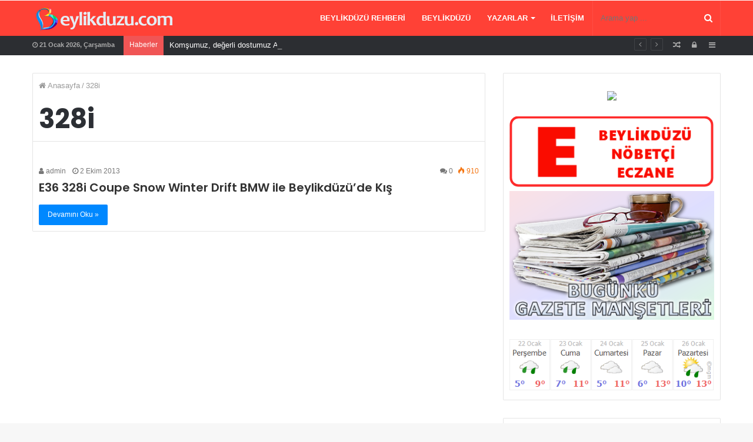

--- FILE ---
content_type: text/html; charset=UTF-8
request_url: https://beylikduzu.com/kelime/328i/
body_size: 10348
content:
<!DOCTYPE html>
<html lang="tr-TR"
	prefix="og: http://ogp.me/ns#" >
<head>


	<meta charset="UTF-8" />
	<link rel="profile" href="http://gmpg.org/xfn/11" />
	<link rel="pingback" href="https://beylikduzu.com/xmlrpc.php" />
	<title>328i | Beylikduzu.com. BEYLİKDÜZÜ</title>

<!-- All in One SEO Pack 2.9.1 by Michael Torbert of Semper Fi Web Design[233,279] -->
<link rel="author" href="https://plus.google.com/111311511873566896275" />

<meta name="keywords"  content="e36 328i coupe snow winter drift bmw ile beylikdüzü\'de kış,328i,araba,beylikdüzü,bmw,coupe,drift,e36,hız,kar,kış,otomobil,performans,snow,sürüş,teknik,video,winter" />

<link rel="canonical" href="https://beylikduzu.com/kelime/328i/" />
			<script type="text/javascript" >
				window.ga=window.ga||function(){(ga.q=ga.q||[]).push(arguments)};ga.l=+new Date;
				ga('create', 'UA-44583243-1', 'auto');
				// Plugins
				
				ga('send', 'pageview');
			</script>
			<script async src="https://www.google-analytics.com/analytics.js"></script>
			<!-- /all in one seo pack -->
<link rel='dns-prefetch' href='//s.w.org' />
<link rel="alternate" type="application/rss+xml" title="Beylikduzu.com. BEYLİKDÜZÜ &raquo; beslemesi" href="https://beylikduzu.com/feed/" />
<link rel="alternate" type="application/rss+xml" title="Beylikduzu.com. BEYLİKDÜZÜ &raquo; yorum beslemesi" href="https://beylikduzu.com/comments/feed/" />
<link rel="alternate" type="application/rss+xml" title="Beylikduzu.com. BEYLİKDÜZÜ &raquo; 328i etiket beslemesi" href="https://beylikduzu.com/kelime/328i/feed/" />
		<script type="text/javascript">
			window._wpemojiSettings = {"baseUrl":"https:\/\/s.w.org\/images\/core\/emoji\/2.3\/72x72\/","ext":".png","svgUrl":"https:\/\/s.w.org\/images\/core\/emoji\/2.3\/svg\/","svgExt":".svg","source":{"concatemoji":"https:\/\/beylikduzu.com\/wp-includes\/js\/wp-emoji-release.min.js"}};
			!function(t,a,e){var r,i,n,o=a.createElement("canvas"),l=o.getContext&&o.getContext("2d");function c(t){var e=a.createElement("script");e.src=t,e.defer=e.type="text/javascript",a.getElementsByTagName("head")[0].appendChild(e)}for(n=Array("flag","emoji4"),e.supports={everything:!0,everythingExceptFlag:!0},i=0;i<n.length;i++)e.supports[n[i]]=function(t){var e,a=String.fromCharCode;if(!l||!l.fillText)return!1;switch(l.clearRect(0,0,o.width,o.height),l.textBaseline="top",l.font="600 32px Arial",t){case"flag":return(l.fillText(a(55356,56826,55356,56819),0,0),e=o.toDataURL(),l.clearRect(0,0,o.width,o.height),l.fillText(a(55356,56826,8203,55356,56819),0,0),e===o.toDataURL())?!1:(l.clearRect(0,0,o.width,o.height),l.fillText(a(55356,57332,56128,56423,56128,56418,56128,56421,56128,56430,56128,56423,56128,56447),0,0),e=o.toDataURL(),l.clearRect(0,0,o.width,o.height),l.fillText(a(55356,57332,8203,56128,56423,8203,56128,56418,8203,56128,56421,8203,56128,56430,8203,56128,56423,8203,56128,56447),0,0),e!==o.toDataURL());case"emoji4":return l.fillText(a(55358,56794,8205,9794,65039),0,0),e=o.toDataURL(),l.clearRect(0,0,o.width,o.height),l.fillText(a(55358,56794,8203,9794,65039),0,0),e!==o.toDataURL()}return!1}(n[i]),e.supports.everything=e.supports.everything&&e.supports[n[i]],"flag"!==n[i]&&(e.supports.everythingExceptFlag=e.supports.everythingExceptFlag&&e.supports[n[i]]);e.supports.everythingExceptFlag=e.supports.everythingExceptFlag&&!e.supports.flag,e.DOMReady=!1,e.readyCallback=function(){e.DOMReady=!0},e.supports.everything||(r=function(){e.readyCallback()},a.addEventListener?(a.addEventListener("DOMContentLoaded",r,!1),t.addEventListener("load",r,!1)):(t.attachEvent("onload",r),a.attachEvent("onreadystatechange",function(){"complete"===a.readyState&&e.readyCallback()})),(r=e.source||{}).concatemoji?c(r.concatemoji):r.wpemoji&&r.twemoji&&(c(r.twemoji),c(r.wpemoji)))}(window,document,window._wpemojiSettings);
		</script>
		<style type="text/css">
img.wp-smiley,
img.emoji {
	display: inline !important;
	border: none !important;
	box-shadow: none !important;
	height: 1em !important;
	width: 1em !important;
	margin: 0 .07em !important;
	vertical-align: -0.1em !important;
	background: none !important;
	padding: 0 !important;
}
</style>
<link rel='stylesheet' id='contact-form-7-css'  href='https://beylikduzu.com/wp-content/plugins/contact-form-7/includes/css/styles.css' type='text/css' media='all' />
<link rel='stylesheet' id='slideshow-jquery-image-gallery-stylesheet_functional-css'  href='https://beylikduzu.com/wp-content/plugins/slideshow-jquery-image-gallery/style/SlideshowPlugin/functional.css' type='text/css' media='all' />
<link rel='stylesheet' id='slideshow-jquery-image-gallery-ajax-stylesheet_style-light-css'  href='https://beylikduzu.com/wp-admin/admin-ajax.php?action=slideshow_jquery_image_gallery_load_stylesheet&#038;style=style-light' type='text/css' media='all' />
<link rel='stylesheet' id='slideshow-jquery-image-gallery-ajax-stylesheet_style-dark-css'  href='https://beylikduzu.com/wp-admin/admin-ajax.php?action=slideshow_jquery_image_gallery_load_stylesheet&#038;style=style-dark' type='text/css' media='all' />
<link rel='stylesheet' id='dashicons-css'  href='https://beylikduzu.com/wp-includes/css/dashicons.min.css' type='text/css' media='all' />
<link rel='stylesheet' id='thickbox-css'  href='https://beylikduzu.com/wp-includes/js/thickbox/thickbox.css' type='text/css' media='all' />
<link rel='stylesheet' id='auto-thickbox-css'  href='https://beylikduzu.com/wp-content/plugins/auto-thickbox/css/styles-pre39.css' type='text/css' media='all' />
<link rel='stylesheet' id='tie-css-styles-css'  href='https://beylikduzu.com/wp-content/themes/jannah/assets/css/style.css' type='text/css' media='all' />
<link rel='stylesheet' id='tie-css-ilightbox-css'  href='https://beylikduzu.com/wp-content/themes/jannah/assets/css/ilightbox/dark-skin/skin.css' type='text/css' media='all' />
<style id='tie-css-ilightbox-inline-css' type='text/css'>
.wf-active .logo-text,.wf-active h1,.wf-active h2,.wf-active h3,.wf-active h4,.wf-active h5,.wf-active h6{font-family: 'Poppins';}
</style>
<script type='text/javascript'>
/* <![CDATA[ */
var tie = {"is_rtl":"","ajaxurl":"https:\/\/beylikduzu.com\/wp-admin\/admin-ajax.php","mobile_menu_active":"true","mobile_menu_top":"","mobile_menu_parent":"","lightbox_all":"true","lightbox_gallery":"true","lightbox_skin":"dark","lightbox_thumb":"horizontal","lightbox_arrows":"true","is_singular":"","is_sticky_video":"","reading_indicator":"true","lazyload":"","select_share":"true","select_share_twitter":"","select_share_facebook":"","select_share_linkedin":"","select_share_email":"","facebook_app_id":"","twitter_username":"","responsive_tables":"true","ad_blocker_detector":"","sticky_behavior":"default","sticky_desktop":"true","sticky_mobile":"true","sticky_mobile_behavior":"default","ajax_loader":"<div class=\"loader-overlay\"><div class=\"spinner-circle\"><\/div><\/div>","type_to_search":"","lang_no_results":"E\u015fle\u015fen Bir \u0130\u00e7erik Bulunamad\u0131!"};
/* ]]> */
</script>
<script type='text/javascript' src='https://beylikduzu.com/wp-includes/js/jquery/jquery.js'></script>
<script type='text/javascript' src='https://beylikduzu.com/wp-includes/js/jquery/jquery-migrate.min.js'></script>
<link rel='https://api.w.org/' href='https://beylikduzu.com/wp-json/' />
<link rel="EditURI" type="application/rsd+xml" title="RSD" href="https://beylikduzu.com/xmlrpc.php?rsd" />
<link rel="wlwmanifest" type="application/wlwmanifest+xml" href="https://beylikduzu.com/wp-includes/wlwmanifest.xml" /> 
<meta name="generator" content="WordPress 4.8.25" />

<script type='text/javascript'>
/* <![CDATA[ */
var thickboxL10n = {"next":"Next &gt;","prev":"&lt; Prev","image":"Image","of":"of","close":"Close","loadingAnimation":"https:\/\/beylikduzu.com\/wp-content\/plugins\/auto-thickbox\/images\/loadingAnimation.gif"};
try{convertEntities(thickboxL10n);}catch(e){};;
/* ]]> */
</script>

<meta name="generator" content="Beylikduzu 3.0.4" />
<meta name="theme-color" content="#0088ff" /><meta name="viewport" content="width=device-width, initial-scale=1.0" />
					<script>
						WebFontConfig ={
							google:{
								families: ['Poppins:regular,500,600,700:latin']
							}
						};
						(function(){
							var wf   = document.createElement('script');
							wf.src   = '//ajax.googleapis.com/ajax/libs/webfont/1/webfont.js';
							wf.type  = 'text/javascript';
							wf.async = 'true';
							var s = document.getElementsByTagName('script')[0];
							s.parentNode.insertBefore(wf, s);
						})();
					</script>
				<link rel="icon" href="https://beylikduzu.com/wp-content/uploads/cropped-favicon-32x32.jpg" sizes="32x32" />
<link rel="icon" href="https://beylikduzu.com/wp-content/uploads/cropped-favicon-192x192.jpg" sizes="192x192" />
<link rel="apple-touch-icon-precomposed" href="https://beylikduzu.com/wp-content/uploads/cropped-favicon-180x180.jpg" />
<meta name="msapplication-TileImage" content="https://beylikduzu.com/wp-content/uploads/cropped-favicon-270x270.jpg" />
<link rel="alternate" type="application/rss+xml" title="RSS" href="https://beylikduzu.com/rsslatest.xml" />  <script async src="//pagead2.googlesyndication.com/pagead/js/adsbygoogle.js"></script>
<script>
  (adsbygoogle = window.adsbygoogle || []).push({
    google_ad_client: "ca-pub-5883399156099352",
    enable_page_level_ads: true
  });
</script>
</head>

<body id="tie-body" class="archive tag tag-328i tag-375 wrapper-has-shadow block-head-1 magazine1 is-thumb-overlay-disabled is-desktop is-header-layout-1 sidebar-right has-sidebar">
<!-- Global site tag (gtag.js) - Google Analytics -->
<script async src="https://www.googletagmanager.com/gtag/js?id=UA-155095950-1"></script>
<script>
  window.dataLayer = window.dataLayer || [];
  function gtag(){dataLayer.push(arguments);}
  gtag('js', new Date());

  gtag('config', 'UA-155095950-1');
</script>

<div class="background-overlay">

	<div id="tie-container" class="site tie-container">

		
		<div id="tie-wrapper">

			
<header id="theme-header" class="theme-header header-layout-1 main-nav-dark main-nav-below top-nav-active top-nav-dark top-nav-below top-nav-below-main-nav has-shadow has-custom-sticky-logo mobile-header-default">
	
<div class="main-nav-wrapper">
	<nav id="main-nav" data-skin="search-in-main-nav live-search-dark" class="main-nav header-nav live-search-parent" style="line-height:60px" aria-label="Birincil Menü">
		<div class="container">

			<div class="main-menu-wrapper">

										<div class="header-layout-1-logo  has-line-height" style="width:246px">
							<a href="#" id="mobile-menu-icon"><span class="nav-icon"></span></a>
		<div id="logo" class="image-logo" style="margin-top: 7px; margin-bottom: 3px;">

			
			<a title="Beylikduzu.com. BEYLİKDÜZÜ" href="https://beylikduzu.com/">
				
					<img src="https://beylikduzu.com/wp-content/uploads/b-logo-b-1.png" alt="Beylikduzu.com. BEYLİKDÜZÜ" class="logo_normal" width="246" height="50" style="max-height:50px; width: auto;">
					<img src="https://beylikduzu.com/wp-content/uploads/b-logo-b-1.png" alt="Beylikduzu.com. BEYLİKDÜZÜ" class="logo_2x" width="246" height="50" style="max-height:50px; width: auto;">
							</a>

			
		</div><!-- #logo /-->

								</div>
						
				<div id="menu-components-wrap">

					
		<div id="sticky-logo" class="image-logo">

			
			<a title="Beylikduzu.com. BEYLİKDÜZÜ" href="https://beylikduzu.com/">
				
					<img src="https://beylikduzu.com/wp-content/uploads/b-logo-b-1.png" alt="Beylikduzu.com. BEYLİKDÜZÜ" class="logo_normal" style="max-height:49px; width: auto;">
					<img src="https://beylikduzu.com/wp-content/uploads/b-logo-b-1.png" alt="Beylikduzu.com. BEYLİKDÜZÜ" class="logo_2x" style="max-height:49px; width: auto;">
							</a>

			
		</div><!-- #Sticky-logo /-->

		<div class="flex-placeholder"></div>

		
					<div class="main-menu main-menu-wrap tie-alignleft">
						<div id="main-nav-menu" class="main-menu header-menu"><ul id="menu-menu-a" class="menu" role="menubar"><li id="menu-item-15442" class="menu-item menu-item-type-custom menu-item-object-custom menu-item-15442"><a href="https://rehber.beylikduzu.com">Beylikdüzü Rehberi</a></li>
<li id="menu-item-15443" class="menu-item menu-item-type-post_type menu-item-object-post menu-item-15443"><a href="https://beylikduzu.com/beylikduzu/">Beylikdüzü</a></li>
<li id="menu-item-15445" class="menu-item menu-item-type-taxonomy menu-item-object-category menu-item-has-children menu-item-15445" aria-haspopup="true" aria-expanded="false" tabindex="0"><a href="https://beylikduzu.com/kategori/yazarlar/">Yazarlar</a>
<ul class="sub-menu menu-sub-content">
	<li id="menu-item-15448" class="menu-item menu-item-type-taxonomy menu-item-object-category menu-item-15448"><a href="https://beylikduzu.com/kategori/yazarlar/dr-adnan-ozdolap/">Dr. Adnan ÖZDOLAP</a></li>
	<li id="menu-item-15446" class="menu-item menu-item-type-taxonomy menu-item-object-category menu-item-15446"><a href="https://beylikduzu.com/kategori/yazarlar/cem-tasoz/">Cem TAŞÖZ</a></li>
	<li id="menu-item-15447" class="menu-item menu-item-type-taxonomy menu-item-object-category menu-item-15447"><a href="https://beylikduzu.com/kategori/yazarlar/cengiz-deliktas/">Cengiz DELİKTAŞ</a></li>
	<li id="menu-item-15449" class="menu-item menu-item-type-taxonomy menu-item-object-category menu-item-15449"><a href="https://beylikduzu.com/kategori/yazarlar/fatma-kupoglu/">Fatma KÜPOĞLU</a></li>
	<li id="menu-item-15450" class="menu-item menu-item-type-taxonomy menu-item-object-category menu-item-15450"><a href="https://beylikduzu.com/kategori/yazarlar/kevser-demet/">Kevser DEMET</a></li>
	<li id="menu-item-15451" class="menu-item menu-item-type-taxonomy menu-item-object-category menu-item-15451"><a href="https://beylikduzu.com/kategori/yazarlar/nusret-yilmazer/">Nusret YILMAZER</a></li>
	<li id="menu-item-15452" class="menu-item menu-item-type-taxonomy menu-item-object-category menu-item-15452"><a href="https://beylikduzu.com/kategori/yazarlar/tahsin-begimgil/">Tahsin BEGİMGİL</a></li>
</ul>
</li>
<li id="menu-item-15453" class="menu-item menu-item-type-post_type menu-item-object-post menu-item-15453"><a href="https://beylikduzu.com/beylikduzu-com-iletisim/">İletişim</a></li>
</ul></div>					</div><!-- .main-menu.tie-alignleft /-->

					<ul class="components">		<li class="search-bar menu-item custom-menu-link" aria-label="Ara">
			<form method="get" id="search" action="https://beylikduzu.com//">
				<input id="search-input" class="is-ajax-search" type="text" name="s" title="Arama yap ..." placeholder="Arama yap ..." />
				<button id="search-submit" type="submit"><span class="fa fa-search" aria-hidden="true"></span></button>
			</form>
		</li>
		</ul><!-- Components -->
				</div><!-- #menu-components-wrap /-->
			</div><!-- .main-menu-wrapper /-->
		</div><!-- .container /-->
	</nav><!-- #main-nav /-->
</div><!-- .main-nav-wrapper /-->


<nav id="top-nav" class="has-date-breaking-components top-nav header-nav has-breaking-news" aria-label="İkincil Menü">
	<div class="container">
		<div class="topbar-wrapper">

			
					<div class="topbar-today-date">
						<span class="fa fa-clock-o" aria-hidden="true"></span>
						<strong class="inner-text">21 Ocak 2026, Çarşamba</strong>
					</div>
					
			<div class="tie-alignleft">
				
<div class="breaking controls-is-active">

	<span class="breaking-title">
		<span class="fa fa-bolt" aria-hidden="true"></span>
		<span class="breaking-title-text">Haberler</span>
	</span>

	<ul id="breaking-news-in-header" class="breaking-news" data-type="reveal" data-arrows="true">

		
							<li class="news-item">
								<a href="https://beylikduzu.com/anne-sutunun-hastaliklardan-koruyucu-ozellikleri/" title="Anne Sütünün Hastalıklardan Koruyucu Özellikleri">Anne Sütünün Hastalıklardan Koruyucu Özellikleri</a>
							</li>

							
							<li class="news-item">
								<a href="https://beylikduzu.com/komsumuz-degerli-dostumuz-abbas-alkan-vefat-etti/" title="Komşumuz, değerli dostumuz Abbas Alkan vefat etti.">Komşumuz, değerli dostumuz Abbas Alkan vefat etti.</a>
							</li>

							
							<li class="news-item">
								<a href="https://beylikduzu.com/ters-yonde-ilerleyen-suruculere-ceza-yagdi/" title="Ters Yönde İlerleyen Sürücülere Ceza Yağdı.">Ters Yönde İlerleyen Sürücülere Ceza Yağdı.</a>
							</li>

							
							<li class="news-item">
								<a href="https://beylikduzu.com/sert-esen-ruzgarlar-ile-elektrik-direkleri-devrildi/" title="Sert Esen Rüzgarlar ile Elektrik Direkleri Devrildi.">Sert Esen Rüzgarlar ile Elektrik Direkleri Devrildi.</a>
							</li>

							
							<li class="news-item">
								<a href="https://beylikduzu.com/ferrariden-pahali-bisiklet/" title="Ferrari&#8217;den Pahalı Bisiklet">Ferrari&#8217;den Pahalı Bisiklet</a>
							</li>

							
							<li class="news-item">
								<a href="https://beylikduzu.com/deprem-2/" title="Deprem">Deprem</a>
							</li>

							
							<li class="news-item">
								<a href="https://beylikduzu.com/gundogan-sahilinde-mis-gibi-1-bodrum-temizlik-etkinligi/" title="Gündoğan Sahilinde Mis Gibi 1 Bodrum Temizlik Etkinliği">Gündoğan Sahilinde Mis Gibi 1 Bodrum Temizlik Etkinliği</a>
							</li>

							
							<li class="news-item">
								<a href="https://beylikduzu.com/buyuyen-ve-gelisen-beylikduzu/" title="Büyüyen ve Gelişen Beylikdüzü">Büyüyen ve Gelişen Beylikdüzü</a>
							</li>

							
							<li class="news-item">
								<a href="https://beylikduzu.com/beylikduzunde-metrobus-kullanimi-cogaldi/" title="Beylikdüzü&#8217;nde Metrobüs Kullanımı Çoğaldı">Beylikdüzü&#8217;nde Metrobüs Kullanımı Çoğaldı</a>
							</li>

							
							<li class="news-item">
								<a href="https://beylikduzu.com/beylikduzundeki-trafik-cilesi-her-aksam-ayni/" title="Beylikdüzü&#8217;ndeki Trafik Çilesi Her Akşam Aynı">Beylikdüzü&#8217;ndeki Trafik Çilesi Her Akşam Aynı</a>
							</li>

							
	</ul>
</div><!-- #breaking /-->
			</div><!-- .tie-alignleft /-->

			<div class="tie-alignright">
				<ul class="components">	<li class="side-aside-nav-icon menu-item custom-menu-link">
		<a href="#">
			<span class="fa fa-navicon" aria-hidden="true"></span>
			<span class="screen-reader-text">Kenar Bölmesi</span>
		</a>
	</li>
		<li class="popup-login-icon menu-item custom-menu-link">
	 	<a href="#" class="lgoin-btn tie-popup-trigger">
			<span class="fa fa-lock" aria-hidden="true"></span>
			<span class="screen-reader-text">Kayıt Ol</span>
		</a>
	</li>
		<li class="random-post-icon menu-item custom-menu-link">
		<a href="/kelime/328i/?random-post=1" class="random-post" title="Rastgele Makale" rel="nofollow">
			<span class="fa fa-random" aria-hidden="true"></span>
			<span class="screen-reader-text">Rastgele Makale</span>
		</a>
	</li>
	</ul><!-- Components -->			</div><!-- .tie-alignright /-->

		</div><!-- .topbar-wrapper /-->
	</div><!-- .container /-->
</nav><!-- #top-nav /-->
</header>


			<div id="content" class="site-content container">
				<div class="tie-row main-content-row">
		
	<div class="main-content tie-col-md-8 tie-col-xs-12" role="main">

		

			<header class="entry-header-outer container-wrapper">
				<nav id="breadcrumb"><a href="https://beylikduzu.com/"><span class="fa fa-home" aria-hidden="true"></span> Anasayfa</a><em class="delimiter">/</em><span class="current">328i</span></nav><script type="application/ld+json">{"@context":"http:\/\/schema.org","@type":"BreadcrumbList","@id":"#Breadcrumb","itemListElement":[{"@type":"ListItem","position":1,"item":{"name":"Anasayfa","@id":"https:\/\/beylikduzu.com\/"}}]}</script><h1 class="page-title">328i</h1>			</header><!-- .entry-header-outer /-->

			
		<div class="mag-box wide-post-box">
			<div class="container-wrapper">
				<div class="mag-box-container clearfix">
					<ul id="posts-container" data-layout="default" data-settings="{'uncropped_image':'jannah-image-grid','category_meta':true,'post_meta':true,'excerpt':true,'excerpt_length':'20','read_more':true,'title_length':0,'is_full':false}" class="posts-items">
<li class="post-item no-small-thumbs post-1430 post type-post status-publish format-standard category-video tag-328i tag-araba tag-beylikduzu tag-bmw tag-coupe tag-drift tag-e36 tag-hiz tag-kar tag-kis tag-otomobil tag-performans tag-snow tag-surus tag-teknik tag-video-2 tag-winter">

	
	<div class="post-details">

		<div class="post-meta">
				<span class="meta-author meta-item"><a href="https://beylikduzu.com/author/admin/" class="author-name" title="admin"><span class="fa fa-user" aria-hidden="true"></span> admin</a>
				</span>
			<span class="date meta-item"><span class="fa fa-clock-o" aria-hidden="true"></span> <span>2 Ekim 2013</span></span><div class="tie-alignright"><span class="meta-comment meta-item"><a href="https://beylikduzu.com/e36-328i-coupe-snow-winter-drift-bmw-ile-beylikduzude-kis/#respond"><span class="fa fa-comments" aria-hidden="true"></span> 0</a></span><span class="meta-views meta-item warm"><span class="tie-icon-fire" aria-hidden="true"></span> 910 </span></div><div class="clearfix"></div></div><!-- .post-meta -->
		<h3 class="post-title"><a href="https://beylikduzu.com/e36-328i-coupe-snow-winter-drift-bmw-ile-beylikduzude-kis/" title="E36 328i Coupe Snow Winter Drift BMW ile Beylikdüzü&#8217;de Kış">E36 328i Coupe Snow Winter Drift BMW ile Beylikdüzü&#8217;de Kış</a></h3>

						<p class="post-excerpt"></p>
								<a class="more-link button" href="https://beylikduzu.com/e36-328i-coupe-snow-winter-drift-bmw-ile-beylikduzude-kis/">Devamını Oku &raquo;</a>
				
	</div>
</li>

					</ul><!-- #posts-container /-->
					<div class="clearfix"></div>
				</div><!-- .mag-box-container /-->
			</div><!-- .container-wrapper /-->
		</div><!-- .mag-box /-->
	
	</div><!-- .main-content /-->


	<aside class="sidebar tie-col-md-4 tie-col-xs-12 normal-side is-sticky" aria-label="Birincil Kenar Çubuğu">
		<div class="theiaStickySidebar">
			<div id="text-10" class="container-wrapper widget widget_text">			<div class="textwidget"><p><center><img src="https://w.bookcdn.com/weather/picture/1_18319_1_21_056799_720_ffffff_333333_08488D_1_ffffff_333333_0_6.png?scode=124&amp;domid=w209&amp;anc_id=16732" /></center><center><br />
<a title="Beylikdüzü Nöbetçi Eczane" href="https://beylikduzu.com/beylikduzu-nobetci-eczane/" target="_self"><img title="Beylikdüzü Nöbetçi Eczane" src="https://beylikduzu.com/wp-content/uploads/beylikduzu-nobetci-eczane.gif" alt="Beylikdüzü Nöbetçi Eczane" width="350" height="122" border="0" /></a></center><a href="https://beylikduzu.com/gazeteler/" target="_self"><img title="günlük gazete manşetleri" src="https://beylikduzu.com/wp-content/uploads/gazete-mansetleri-1.png" alt="Beylikduzu.com Günlük gazete manşetleri" width="350" height="220" border="0" /></a><br />
<!-- GAZETE BITIS --><br />
<img class="aligncenter" src="https://www.mgm.gov.tr/sunum/tahmin-show-2.aspx?m=ISTANBUL&amp;basla=1&amp;bitir=5" /></p>
</div>
		<div class="clearfix"></div></div><!-- .widget /--><div id="text-6" class="container-wrapper widget widget_text">			<div class="textwidget"><table border="0" width="300px" cellspacing="0" cellpadding="0">
  <tr>
    <td width="300px" align="center" height="7"><a href="https://beylikduzu.com/beylikduzu-nobetci-eczane/?ref=yanbar"><img src="https://beylikduzu.com/wp-content/uploads/beylikduzu.nobetci.eczane1.png" width="300"
    height="28" border="0" alt="Beylikdüzü Nöbetçi Eczane"/></a><br /><a href="https://beylikduzu.com/bedas-borc-sorgulama/?ref=yanbar"><img src="https://beylikduzu.com/wp-content/uploads/elektrik.borcu_.online.sorgulama.png"
    width="300" height="28" border="0" alt="Beylikdüzü BEDAŞ Elektrik Borç Sorgulama"/></a><br /><a href="https://beylikduzu.com/iski-borc-sorgulama/?ref=yanbar"><img src="https://beylikduzu.com/wp-content/uploads/iski.su_.borcu_.online.sorgulama.png" />
<br /></a><a href="https://beylikduzu.com/igdas-borc-sorgulama/?ref=yanbar"><img src="https://beylikduzu.com/wp-content/uploads/dogalgaz.borcu_.online.sorgulama.png"
    width="300" height="28" border="0"
    alt="Beylikdüzü İGDAŞ igdas Doğalgaz Borç Sorgulama"/></a><br /><a href="https://beylikduzu.com/beylikduzu-kutuphane-bilgi-bankasi/?ref=yanbar"><img src="https://beylikduzu.com/wp-content/uploads/beylikduzu.kutuphane.rehberi.png"
    width="300" height="28" border="0"/><br />
</a><a href="https://beylikduzu.com/beylikduzu-telefon-rehberi/?ref=yanbar"><img src="https://beylikduzu.com/wp-content/uploads/beylikduzu.telefon.rehberi.png" width="300"
    height="28" border="0" alt="Beylikdüzü Belediyesi Kaymakamlık Önemli Telfonlar Rehber"/></a></td>
  </tr>
</table>

</div>
		<div class="clearfix"></div></div><!-- .widget /--><div id="text-5" class="container-wrapper widget widget_text">			<div class="textwidget"><a href="https://beylikduzu.com/kategori/yazarlar/?ref=yanbar"><img src="https://beylikduzu.com/wp-content/uploads/yazarlar-left-bar2.png" width="350"  height="117" border="0" alt="Beylikduzu.com Yazarlar, Köşe Yazıları"/></a>
</div>
		<div class="clearfix"></div></div><!-- .widget /--><div id="text-7" class="container-wrapper widget widget_text">			<div class="textwidget"><!-- GAZETE BASLA -->
<a href="https://beylikduzu.com/gazeteler/" target="_self"><img src="https://beylikduzu.com/wp-content/uploads/gazete-mansetleri-1.png" width="350"  height="220" border="0" alt="Beylikduzu.com Günlük gazete manşetleri" title="günlük gazete manşetleri"/></a>
<!-- GAZETE BITIS -->
</div>
		<div class="clearfix"></div></div><!-- .widget /--><div id="text-27" class="container-wrapper widget widget_text">			<div class="textwidget"><p><a href="https://sanatbodrum.com" target="_blank"><img src="https://beylikduzu.com/wp-content/uploads/sanat-bodrum-com.png" /></a></p>
</div>
		<div class="clearfix"></div></div><!-- .widget /--><div id="text-8" class="container-wrapper widget widget_text">			<div class="textwidget"><!-- <table border="0">
    <tr>
        <td align="center" width="90" height="30" hspace="2"><a href="https://www.startv.com.tr/canli-yayin"><img src="https://www.beylikduzu.com/logo/star-tv.png"
        alt="Star TV CANLI IZLE" hspace="2" width="90"
        height="30"/></a></td>
        <td align="center" width="90" height="30" hspace="2"><a href="https://www.beylikduzu.com/show-tv-hd-canli-izle"><img src="https://www.beylikduzu.com/logo/show-tv.png"
        alt="SHOW TV CANLI IZLE" hspace="2" width="90"
        height="30"/></a></td>
        <td align="center" width="90" height="30" hspace="2"><a href="https://www.beylikduzu.com/kanal-d-hd-canli-yayin"><img src="https://www.beylikduzu.com/logo/kanal-d.png"
        alt="KANAL D CANLI IZLE" hspace="2" width="90"
        height="30"/></a></td>
    </tr>
    <tr>
        <td align="center" width="90" height="30" hspace="2"><a href="https://beylikduzu.com/trt1-hd-canli-izle/"><img src="https://www.beylikduzu.com/logo/trt-1-hd.png"
        alt="TRT 1 HD CANLI IZLE" hspace="2" width="90"
        height="30"/></a></td>
        <td align="center" width="90" height="30" hspace="2"><a href="https://www.beylikduzu.com/atv-canli-izle"><img src="https://www.beylikduzu.com/logo/atv.png"
        alt="atv CANLI IZLE" hspace="2" width="90" height="30"/></a></td>
        <td align="center" width="90" height="30" hspace="2"><a href="https://www.beylikduzu.com/fox-tv-turkiye-hd-canli-izle"><img src="https://www.beylikduzu.com/logo/foxtv.png"
        alt="FOX TV HD CANLI IZLE" hspace="2" width="90"
        height="30"/></a></td>
    </tr>
    <tr>
        <td align="center" width="90" height="30" hspace="2"><a href="https://www.beylikduzu.com/tv8-canli-izle"><img src="https://www.beylikduzu.com/logo/tv8.png"
        alt="tv8 CANLI IZLE" hspace="2" width="90" height="30"/></a></td>
        <td align="center" width="90" height="30" hspace="2"><a href="https://www.beylikduzu.com/kanal-7-canli-izle"><img src="https://www.beylikduzu.com/logo/kanal-7.png"
        alt="KANAL 7 CANLI IZLE" hspace="2" width="90"
        height="30"/></a></td>
        <td align="center" width="90" height="30" hspace="2"><a href="https://www.beylikduzu.com/kanal-a-canli-izle"><img src="https://www.beylikduzu.com/logo/kanal-a.png"
        alt="Kanal A CANLI IZLE" hspace="2" width="90"
        height="30"/></a></td>
    </tr>
    <tr>
        <td align="center" width="90" height="30" hspace="2"><a href="https://www.beylikduzu.com/ntv-hd-canli-izle"><img src="https://www.beylikduzu.com/logo/ntv.png"
        alt="NTV HD CANLI IZLE" hspace="2" width="90" height="30"/></a></td>
        <td align="center" width="90" height="30" hspace="2"><a href="https://www.beylikduzu.com/cnn-turk-canli-izle"><img src="https://www.beylikduzu.com/logo/cnnturk.png"
        alt="CNN TURK CANLI IZLE" hspace="2" width="90"
        height="30"/></a></td>
        <td align="center" width="90" height="30" hspace="2"><a href="https://beylikduzu.com/a-haber-hd-canli-izle-2/"><img src="https://www.beylikduzu.com/logo/ahaber.png"
        alt="a Haber CANLI IZLE" hspace="2" width="90"
        height="30"/></a></td>
    </tr>
    <tr>
        <td align="center" width="90" height="30" hspace="2"><a href="https://www.beylikduzu.com/ntv-spor-hd-canli-izle"><img src="https://www.beylikduzu.com/logo/ntvspor.png"
        alt="NTV SPOR HD CANLI IZLE" hspace="2" width="90"
        height="30"/></a></td>
        <td align="center" width="90" height="30" hspace="2"><a href="https://www.beylikduzu.com/sky-turk-360-canli-izle"><img src="https://www.beylikduzu.com/logo/skyturk-360.png"
        alt="SKY TURK 360  CANLI IZLE" hspace="2" width="90"
        height="30"/></a></td>
        <td align="center" width="90" height="30" hspace="2"><a href="https://www.beylikduzu.com/trt-haber-hd-canli-izle"><img src="https://www.beylikduzu.com/logo/trt-haber.png"
        alt="TRT HABER CANLI IZLE" hspace="2" width="90"
        height="30"/></a></td>
    </tr>
    <tr>
        <td align="center" width="90" height="30" hspace="2"><a href="https://beylikduzu.com/haberturk-tv-canli-izle/"><img src="https://www.beylikduzu.com/logo/haberturk-tv.png"
        alt="cnbc-e HD CANLI IZLE" hspace="2" width="90"
        height="30"/></a></td>
        <td align="center" width="90" height="30" hspace="2"><a href="https://www.beylikduzu.com/trt-belgesel-canli-izle"><img src="https://www.beylikduzu.com/logo/kanal-24.png"
        alt="TRT BELGESEL CANLI IZLE" hspace="2" width="90"
        height="30"/></a></td>
        <td align="center" width="90" height="30" hspace="2"><a href="https://www.beylikduzu.com/e2-hd-canli-izle"><img src="https://www.beylikduzu.com/logo/e2.png"
        alt="e2 HD CANLI IZLE" hspace="2" width="90" height="30"/></a></td>
    </tr>
    <tr>
        <td align="center" width="90" height="30" hspace="2"><a href="https://www.beylikduzu.com/trt-spor-hd-canli-izle"><img src="https://www.beylikduzu.com/logo/trt-3-spor.png"
        alt="TRT 3 SPOR HD CANLI IZLE" hspace="2" width="90"
        height="30"/></a></td>
        <td align="center" width="90" height="30" hspace="2"><a href="https://www.beylikduzu.com/trt-belgesel-canli-izle"><img src="https://www.beylikduzu.com/logo/trt-belgesel.png"
        alt="TRT BELGESEL CANLI IZLE" hspace="2" width="90"
        height="30"/></a></td>
        <td align="center" width="90" height="30" hspace="2"><a href="https://www.beylikduzu.com/tv2-hd-canli-izle"><img src="https://www.beylikduzu.com/logo/tv2-hd.png"
        alt="tv2 HD CANLI IZLE" hspace="2" width="90" height="30"/></a></td>
    </tr>
    <tr>
        <td align="center" width="90" height="30" hspace="2"><a href="https://www.beylikduzu.com/trt-muzik-canli-izle"><img src="https://www.beylikduzu.com/logo/trt-muzik.png"
        alt="TRT MUZIK CANLI IZLE" hspace="2" width="90"
        height="30"/></a></td>
        <td align="center" width="90" height="30" hspace="2"><a href="https://www.beylikduzu.com/trt-cocuk-canli-izle"><img src="https://www.beylikduzu.com/logo/trt-cocuk.png"
        alt="TRT COCUK CANLI IZLE" hspace="2" width="90"
        height="30"/></a></td>
        <td align="center" width="90" height="30" hspace="2"><a href="https://www.beylikduzu.com/trt-turk-canli-izle"><img src="https://www.beylikduzu.com/logo/trt-turk.png"
        alt="TRT TURK CANLI IZLE" hspace="2" width="90"
        height="30"/></a></td>
    </tr>
    <tr>
        <td align="center" width="90" height="30" hspace="2"><a href="https://www.beylikduzu.com/trt-hd-canli-izle"><img src="https://www.beylikduzu.com/logo/trt-hd.png"
        alt="TRT HD CANLI IZLE" hspace="2" width="90" height="30"/></a></td>
        <td align="center" width="90" height="30" hspace="2"><a href="https://www.beylikduzu.com/halk-tv-canli-izle"><img src="https://www.beylikduzu.com/logo/halktv.png"
        alt="HALK TV CANLI IZLE" hspace="2" width="90"
        height="30"/></a></td>
        <td align="center" width="90" height="30" hspace="2"><a href="https:/beylikduzu.com/ulusal-kanal-canli-izle/"><img src="https://www.beylikduzu.com/logo/ulusal-kanal.png"
        alt="ULUSAL KANAL CANLI IZLE" hspace="2" width="90"
        height="30"/></a></td>
    </tr>
    <tr>
        <td align="center" width="90" height="30" hspace="2"><a href="https://www.beylikduzu.com/tjk-tv-canli-izle"><img src="https://www.beylikduzu.com/logo/tjk-tv.png"
        alt="TJK TV CANLI IZLE" hspace="2" width="90" height="30"/></a></td>
        <td align="center" width="90" height="30" hspace="2">&nbsp;</td>
        <td align="center" width="90" height="30" hspace="2">&nbsp;</td>
    </tr>

--></div>
		<div class="clearfix"></div></div><!-- .widget /--><div id="text-26" class="container-wrapper widget widget_text"><div class="widget-title the-global-title"><h4>Başak Gümülcinelioğlu &#8211; Kiraz<span class="widget-title-icon fa"></span></h4></div>			<div class="textwidget"><p><iframe width="330" height="215" src="https://www.youtube.com/embed/3yhQ5_3RSeY" title="YouTube video player" frameborder="0" allow="accelerometer; autoplay; clipboard-write; encrypted-media; gyroscope; picture-in-picture" allowfullscreen></iframe></p>
</div>
		<div class="clearfix"></div></div><!-- .widget /--><div id="simplefacebookwidget-2" class="container-wrapper widget widget_simplefacebookwidget"><div class="widget-title the-global-title"><h4>Beylikdüzü Facebook<span class="widget-title-icon fa"></span></h4></div>
  <div id="fb-root"></div>
        <script>(function(d, s, id) {
          var js, fjs = d.getElementsByTagName(s)[0];
          if (d.getElementById(id)) return;
          js = d.createElement(s); js.id = id;
          js.src = "//connect.facebook.net/en_US/sdk.js#xfbml=1&version=v2.3";
          fjs.parentNode.insertBefore(js, fjs);
        }(document, 'script', 'facebook-jssdk'));</script>
        
         <div class="facebook_widget_plus">

	     <div class="fb-page" data-href="https://www.facebook.com/beylikduzu"
             data-width="350"
             data-height="300" 
             data-small-header="false" data-adapt-container-width="true" 
             data-hide-cover="false" 
             data-show-facepile="true" 
             data-show-posts="false"><div class="fb-xfbml-parse-ignore">
                <blockquote cite="https://www.facebook.com/beylikduzu">
                    <a href="https://www.facebook.com/beylikduzu">Facebook</a></blockquote></div></div>
		
	</div>
	<div class="clearfix"></div></div><!-- .widget /-->		</div><!-- .theiaStickySidebar /-->
	</aside><!-- .sidebar /-->
	
				</div><!-- .main-content-row /-->
			</div><!-- #content /-->
		
<footer id="footer" class="site-footer dark-skin dark-widgetized-area">

	
			<div id="footer-widgets-container">
				<div class="container">
					

		<div class="footer-widget-area ">
			<div class="tie-row">

									<div class="tie-col-sm-4 normal-side">
						<div id="text-28" class="container-wrapper widget widget_text">			<div class="textwidget"><p><a href="https://atalsat.com/satilik-yaris-ati">Satılık Yarış Atı</a></p>
</div>
		<div class="clearfix"></div></div><!-- .widget /-->					</div><!-- .tie-col /-->
				
				
				
				
			</div><!-- .tie-row /-->
		</div><!-- .footer-widget-area /-->

		
				</div><!-- .container /-->
			</div><!-- #Footer-widgets-container /-->
			
			<div id="site-info" class="site-info site-info-layout-2">
				<div class="container">
					<div class="tie-row">
						<div class="tie-col-md-12">

							<div class="copyright-text copyright-text-first">&copy; Telif Hakkı 2026, Tüm Hakları Saklıdır&nbsp; | &nbsp; <span style="color:red;" class="fa fa-heart"></span> 2003 Yılından Beri Beylikdüzü'nün Kalbi Burada Atıyor.   <a href="https://beylikduzu.com/kisisel-verilerin-islenmesi-hakkinda/"> Kişisel Verilerin Korunması</a></div><ul class="social-icons"></ul> 

						</div><!-- .tie-col /-->
					</div><!-- .tie-row /-->
				</div><!-- .container /-->
			</div><!-- #site-info /-->
			
</footer><!-- #footer /-->


<a id="go-to-top" class="go-to-top-button" href="#go-to-tie-body"><span class="fa fa-angle-up"></span></a><div class="clear"></div>
		</div><!-- #tie-wrapper /-->

		

	<aside class="side-aside normal-side tie-aside-effect dark-skin dark-widgetized-area is-fullwidth" aria-label="İkincil Kenar Çubuğu">
		<div data-height="100%" class="side-aside-wrapper has-custom-scroll">

			<a href="#" class="close-side-aside remove big-btn light-btn">
				<span class="screen-reader-text">Kapalı</span>
			</a><!-- .close-side-aside /-->

			<div id="mobile-container">

				
				<div id="mobile-menu" class="hide-menu-icons">

					
				</div><!-- #mobile-menu /-->

				<div class="mobile-social-search">
											<div id="mobile-social-icons" class="social-icons-widget solid-social-icons">
							<ul></ul> 
						</div><!-- #mobile-social-icons /-->
												<div id="mobile-search">
							<form role="search" method="get" class="search-form" action="https://beylikduzu.com/">
				<label>
					<span class="screen-reader-text">Arama:</span>
					<input type="search" class="search-field" placeholder="Ara &hellip;" value="" name="s" />
				</label>
				<input type="submit" class="search-submit" value="Ara" />
			</form>						</div><!-- #mobile-search /-->
										</div><!-- #mobile-social-search /-->

			</div><!-- #mobile-container /-->


			
				<div id="slide-sidebar-widgets">
					<div id="text-9" class="container-wrapper widget widget_text">			<div class="textwidget"><p><a href="https://www.internetsitemiz.com"><img src="https://www.internetsitemiz.com/wp-content/uploads/2019/05/favicon-2.png" /></a></p>
</div>
		<div class="clearfix"></div></div><!-- .widget /-->				</div>
			
		</div><!-- .side-aside-wrapper /-->
	</aside><!-- .side-aside /-->

	
	</div><!-- #tie-container /-->
</div><!-- .background-overlay /-->

<div id="fb-root"></div>	<div id="tie-popup-login" class="tie-popup">
		<a href="#" class="tie-btn-close remove big-btn light-btn">
			<span class="screen-reader-text">Kapalı</span>
		</a>
		<div class="tie-popup-container">
			<div class="container-wrapper">
				<div class="widget login-widget">

					
					<div class="widget-title the-global-title">
						<h4>Kayıt Ol <span class="widget-title-icon fa "></span>
						</h4>
					</div>

					<div class="widget-container">
						
			<div class="login-form">

				<form name="registerform" action="https://beylikduzu.com/wp-login.php" method="post">
					<input type="text" name="log" title="Kullanıcı Adı" placeholder="Kullanıcı Adı">
					<div class="pass-container">
						<input type="password" name="pwd" title="Şifre" placeholder="Parola">
						<a class="forget-text" href="https://beylikduzu.com/wp-login.php?action=lostpassword&redirect_to=https://beylikduzu.com">Unuttunuz mu?</a>
					</div>

					<input type="hidden" name="redirect_to" value="/kelime/328i/"/>
					<label for="rememberme" class="rememberme">
						<input id="rememberme" name="rememberme" type="checkbox" checked="checked" value="forever" /> Beni hatırla					</label>

					
					
					<button type="submit" class="button fullwidth login-submit">Kayıt Ol</button>

									</form>

				
			</div>
								</div><!-- .widget-container  /-->
				</div><!-- .login-widget  /-->
			</div><!-- .container-wrapper  /-->
		</div><!-- .tie-popup-container /-->
	</div><!-- .tie-popup /-->
	<script type='text/javascript'>
/* <![CDATA[ */
var wpcf7 = {"apiSettings":{"root":"https:\/\/beylikduzu.com\/wp-json\/contact-form-7\/v1","namespace":"contact-form-7\/v1"}};
/* ]]> */
</script>
<script type='text/javascript' src='https://beylikduzu.com/wp-content/plugins/contact-form-7/includes/js/scripts.js'></script>
<script type='text/javascript' src='https://beylikduzu.com/wp-content/plugins/auto-thickbox/js/auto-thickbox.min.js'></script>
<script type='text/javascript' src='https://beylikduzu.com/wp-content/themes/jannah/assets/js/scripts.js'></script>
<script type='text/javascript' src='https://beylikduzu.com/wp-includes/js/wp-embed.min.js'></script>
<script type='text/javascript' src='https://beylikduzu.com/wp-content/themes/jannah/assets/js/sliders.js'></script>
<script type="text/javascript">
    (function(c,l,a,r,i,t,y){
        c[a]=c[a]||function(){(c[a].q=c[a].q||[]).push(arguments)};
        t=l.createElement(r);t.async=1;t.src="https://www.clarity.ms/tag/"+i;
        y=l.getElementsByTagName(r)[0];y.parentNode.insertBefore(t,y);
    })(window, document, "clarity", "script", "csock8arrs");
</script>
</body>
</html>


--- FILE ---
content_type: text/html; charset=utf-8
request_url: https://www.google.com/recaptcha/api2/aframe
body_size: 268
content:
<!DOCTYPE HTML><html><head><meta http-equiv="content-type" content="text/html; charset=UTF-8"></head><body><script nonce="h21nvGz_AKkRo5UhbSx7gQ">/** Anti-fraud and anti-abuse applications only. See google.com/recaptcha */ try{var clients={'sodar':'https://pagead2.googlesyndication.com/pagead/sodar?'};window.addEventListener("message",function(a){try{if(a.source===window.parent){var b=JSON.parse(a.data);var c=clients[b['id']];if(c){var d=document.createElement('img');d.src=c+b['params']+'&rc='+(localStorage.getItem("rc::a")?sessionStorage.getItem("rc::b"):"");window.document.body.appendChild(d);sessionStorage.setItem("rc::e",parseInt(sessionStorage.getItem("rc::e")||0)+1);localStorage.setItem("rc::h",'1769029097482');}}}catch(b){}});window.parent.postMessage("_grecaptcha_ready", "*");}catch(b){}</script></body></html>

--- FILE ---
content_type: text/css
request_url: https://beylikduzu.com/wp-content/themes/jannah/assets/css/style.css
body_size: 67053
content:
/*
  Theme Name:   Beylikduzu.com
  Theme URI:    http://www.internetsitemiz.com
  Description:  Beautiful, Powerful & Flexible WordPress Theme for News, Magazine and Blog websites.
  Author:       İnternet sitemiz
  Author URI:   https://www.internetsitemiz.com
  License:      license purchased
  License URI:  http://themeforest.net/licenses/regular_extended
  Tags:         two-columns, buddypress, left-sidebar, right-sidebar, custom-menu, editor-style, featured-images, full-width-template, microformats, rtl-language-support, sticky-post, threaded-comments, translation-ready
  Text Domain:  jannah
*/
/**
 * Table of Contents:
 *
 * 1.0  - Reset
 * 2.0  - Basic Structure
 * 3.0  - General Compontents
 * 4.0  - Layouts
 * 5.0  - Headers
 *   5.1  - Top Bar
 *   5.2  - Breaking News
 *   5.3  - Main Menu
 *   5.4  - Mobile Menu
 * 6.0  - Magazine Boxes
 * 7.0  - Post Content
 * 8.0  - Shortcodes
 * 9.0  - Sidebars
 * 10.0 - Page Templates
 * 11.0 - Sliders
 * 12.0 - Side Aside
 * 13.0 - Footer
 * 14.0 - Dark Skin
 * 15.0 - Third Party Components
 * 16.0 - Print
 * ----------------------------------------------------------------------------
 */
/**
 * normalize.css
 * -----------------------------------------------------------------------------
 */
/* normalize.css v4.0.0 | MIT License | github.com/necolas/normalize.css */
html {
  -ms-touch-action: manipulation;
  touch-action: manipulation;
  -webkit-text-size-adjust: 100%;
  -ms-text-size-adjust: 100%;
}

body {
  margin: 0;
}

/* HTML5 display definitions
   ========================================================================== */
article,
aside,
details,
figcaption,
figure,
footer,
header,
main,
menu,
nav,
section,
summary {
  display: block;
}

audio,
canvas,
progress,
video {
  display: inline-block;
}

audio:not([controls]) {
  display: none;
  height: 0;
}

progress {
  vertical-align: baseline;
}

template,
[hidden] {
  display: none;
}

/* Links
   ========================================================================== */
a {
  background-color: transparent;
}

a:active,
a:hover {
  outline-width: 0;
}

/* Text-level semantics
   ========================================================================== */
abbr[title] {
  border-bottom: none;
  text-decoration: underline;
  text-decoration: underline dotted;
}

b,
strong {
  font-weight: inherit;
}

b,
strong {
  font-weight: 600;
}

dfn {
  font-style: italic;
}

mark {
  background-color: #ff0;
  color: #000;
}

small {
  font-size: 80%;
}

sub,
sup {
  font-size: 75%;
  line-height: 0;
  position: relative;
  vertical-align: baseline;
}

sub {
  bottom: -0.25em;
}

sup {
  top: -0.5em;
}

/* Embedded content
   ========================================================================== */
img {
  border-style: none;
}

svg:not(:root) {
  overflow: hidden;
}

/* Grouping content
   ========================================================================== */
figure {
  margin: 1em 40px;
}

hr {
  box-sizing: content-box;
  height: 0;
  overflow: visible;
}

/* Forms
   ========================================================================== */
button,
input,
select,
textarea {
  font: inherit;
}

optgroup {
  font-weight: bold;
}

button,
input,
select {
  overflow: visible;
}

button,
input,
select,
textarea {
  margin: 0;
}

button,
select {
  text-transform: none;
}

button,
[type="button"],
[type="reset"],
[type="submit"] {
  cursor: pointer;
}

[disabled] {
  cursor: default;
}

button,
html [type="button"],
[type="reset"],
[type="submit"] {
  -webkit-appearance: button;
}

button::-moz-focus-inner,
input::-moz-focus-inner {
  border: 0;
  padding: 0;
}

button:-moz-focusring,
input:-moz-focusring {
  outline: 1px dotted ButtonText;
}

fieldset {
  border: 1px solid #c0c0c0;
  margin: 0 2px;
  padding: 0.35em 0.625em 0.75em;
}

legend {
  box-sizing: border-box;
  color: inherit;
  display: table;
  max-width: 100%;
  padding: 0;
  white-space: normal;
}

textarea {
  overflow: auto;
}

[type="checkbox"],
[type="radio"] {
  box-sizing: border-box;
  padding: 0;
}

[type="number"]::-webkit-inner-spin-button,
[type="number"]::-webkit-outer-spin-button {
  height: auto;
}

[type="search"] {
  -webkit-appearance: textfield;
}

[type="search"]::-webkit-search-cancel-button,
[type="search"]::-webkit-search-decoration {
  -webkit-appearance: none;
}

/**
 * Basics
 * -----------------------------------------------------------------------------
 */
* {
  padding: 0;
  margin: 0;
  list-style: none;
  border: 0;
  outline: none;
  box-sizing: border-box;
}

*:before,
*:after {
  box-sizing: border-box;
}

body {
  background: #F7F7F7;
  color: #2c2f34;
  font-family: -apple-system, BlinkMacSystemFont, "Segoe UI", Roboto, Oxygen, Oxygen-Sans, Ubuntu, Cantarell, "Helvetica Neue", "Open Sans", sans-serif;
  font-size: 13px;
  line-height: 21px;
}

h1, h2, h3, h4, h5, h6 {
  line-height: 1.3;
  font-weight: 600;
}

h1 {
  font-size: 41px;
  font-weight: 700;
}

h2 {
  font-size: 27px;
}

h3 {
  font-size: 23px;
}

h4 {
  font-size: 17px;
}

h5 {
  font-size: 13px;
}

h6 {
  font-size: 12px;
}

a {
  color: #333;
  text-decoration: none;
  transition: 0.15s;
}

a:hover {
  color: #0088ff;
}

img,
object,
embed {
  max-width: 100%;
  height: auto;
}

iframe {
  max-width: 100%;
}

p {
  line-height: 21px;
}

code,
kbd,
tt,
var,
samp,
pre {
  font-family: Inconsolata, Monaco,'MonacoRegular',monospace;
  font-size: 13px;
  line-height: 1.6;
}

pre {
  overflow: auto;
  margin: 20px 0;
  padding: 1.43em;
  color: #3f3b36;
  border: 1px solid #0088ff;
  border-left: 10px solid #0088ff;
  background: url(../images/code-bg.png) repeat top;
  background-size: 1px 40px;
  text-align: left;
  direction: ltr;
  -moz-tab-size: 2;
       tab-size: 2;
}

code {
  background-color: #d1d1d1;
  color: #1a1a1a;
  padding: 0.125em 0.25em;
}

kbd {
  font-family: Consolas, "Lucida Console", monospace;
  display: inline-block;
  border-radius: 3px;
  padding: 0px 4px;
  box-shadow: 1px 1px 1px #777;
  margin: 2px;
  font-size: small;
  vertical-align: text-bottom;
  font-weight: 500;
  color: #555;
  cursor: pointer;
  font-variant: small-caps;
  font-weight: 600;
  background: black;
  color: #ddd;
  letter-spacing: 1px;
  -webkit-touch-callout: none;
  -webkit-user-select: none;
     -moz-user-select: none;
      -ms-user-select: none;
          user-select: none;
}

::-moz-selection {
  background: #0088ff;
  color: #ffffff;
  text-shadow: none;
}

::selection {
  background: #0088ff;
  color: #ffffff;
  text-shadow: none;
}

textarea,
input,
select {
  border: 1px solid rgba(0, 0, 0, 0.1);
  color: #2c2f34;
  font-size: 12px;
  outline: none;
  padding: 5px;
  line-height: 23px;
  border-radius: 2px;
  transition: background 0.3s, border 0.3s;
  max-width: 100%;
  background-color: transparent;
}

textarea:hover,
input:hover,
select:hover,
textarea:focus,
input[type="text"]:focus,
select:focus {
  background-color: rgba(0, 0, 0, 0.03);
}

textarea,
input:not([type="checkbox"]):not([type="radio"]) {
  -webkit-appearance: none;
     -moz-appearance: none;
          appearance: none;
}

textarea {
  width: 100%;
}

select {
  padding: 5px;
  height: 30px;
}

select[multiple] {
  height: auto;
}

[type="radio"] {
  -webkit-appearance: radio;
     -moz-appearance: radio;
          appearance: radio;
}

.button,
[type="submit"],
.generic-button a,
.generic-button button {
  width: auto;
  position: relative;
  background-color: #0088ff;
  color: #ffffff;
  padding: 7px 15px;
  margin: 0;
  font-weight: normal;
  font-size: 12px;
  display: inline-block;
  text-align: center;
  line-height: 21px;
  border: none;
  cursor: pointer;
  text-decoration: none;
  vertical-align: middle;
  transition: 0.3s;
  border-radius: 2px;
  -webkit-appearance: none;
     -moz-appearance: none;
          appearance: none;
}

.button:hover,
[type="submit"]:hover,
.generic-button a:hover,
.generic-button button:hover {
  background-color: #006dcc;
  text-decoration: none;
  color: #ffffff;
}

.button.guest-btn {
  border: 1px solid rgba(0, 0, 0, 0.1);
}

.button.guest-btn:not(:hover) {
  color: #2c2f34;
  background: #ffffff;
}

.button.dark-btn {
  background: #2c2f34;
  color: #ffffff;
  border: 0;
}

.button.dark-btn:hover {
  background: #23262a;
}

.more-link {
  margin-top: 10px;
  white-space: nowrap;
  word-wrap: normal;
}

.background-overlay {
  background-attachment: fixed;
}

/**
 * General Compontents
 * -----------------------------------------------------------------------------
 */
.tie-popup-is-opend #tie-wrapper {
  transition: -webkit-filter 0.2s;
  transition: filter 0.2s;
  transition: filter 0.2s, -webkit-filter 0.2s;
  -webkit-filter: blur(4px);
          filter: blur(4px);
}

.says,
.screen-reader-text {
  clip: rect(1px, 1px, 1px, 1px);
  position: absolute !important;
  height: 1px;
  width: 1px;
  overflow: hidden;
}

.tie-popup {
  position: fixed;
  z-index: 99999;
  left: 0;
  top: 0;
  height: 100%;
  width: 100%;
  background-color: rgba(0, 0, 0, 0.8);
  display: none;
  -webkit-perspective: 600px;
          perspective: 600px;
}

.tie-popup .login-widget .widget-title-icon.fa-user:before {
  content: "\f007";
}

.tie-popup-container {
  position: relative;
  z-index: 100;
  width: 90%;
  max-width: 370px;
  margin: 10em auto 0;
  border-radius: 2px;
  box-shadow: 0 0 20px rgba(0, 0, 0, 0.2);
  transition: 0.3s;
  -webkit-transform: scale(0.9) rotateX(12deg) translateY(-50px);
          transform: scale(0.9) rotateX(12deg) translateY(-50px);
  opacity: 0;
}

.tie-popup-container .container-wrapper {
  background-color: #ffffff !important;
  border-radius: 2px !important;
}

#tie-popup-adblock .tie-popup-container {
  max-width: 500px;
}

#tie-popup-adblock .container-wrapper {
  background: #e74c3c !important;
  text-align: center;
  color: #fff;
}

#tie-popup-adblock .fa {
  font-size: 120px;
  margin-bottom: 10px;
}

#tie-popup-adblock .adblock-message {
  font-size: 12px;
}

#pop-up-live-search {
  transition: 0.3s;
  -webkit-transform: scale(0.97) rotateX(10deg) translateY(-10px);
          transform: scale(0.97) rotateX(10deg) translateY(-10px);
  opacity: 0;
}

.tie-popup-is-opend #pop-up-live-search,
.tie-popup-is-opend .tie-popup-container {
  opacity: 1;
  -webkit-transform: scale(1) rotateX(0) translateY(0);
          transform: scale(1) rotateX(0) translateY(0);
}

#tie-popup-search-wrap .container {
  padding: 0;
}

#tie-popup-search-wrap::-webkit-input-placeholder {
  color: #ffffff;
}

#tie-popup-search-wrap::-moz-placeholder {
  color: #ffffff;
}

#tie-popup-search-wrap:-moz-placeholder {
  color: #ffffff;
}

#tie-popup-search-wrap:-ms-input-placeholder {
  color: #ffffff;
}

#tie-popup-search-wrap form {
  position: relative;
  height: 80px;
  margin-bottom: 20px;
}

.popup-search-wrap-inner {
  position: relative;
  padding: 100px 15px 0;
}

#tie-popup-search-input {
  width: 100%;
  height: 80px;
  line-height: 80px;
  background: rgba(0, 0, 0, 0.6);
  font-weight: 600;
  font-size: 25px;
  border: 0;
  padding-right: 80px;
  padding-left: 20px;
  color: #ffffff;
}

#tie-popup-search-submit {
  font-size: 35px;
  color: #0088ff;
  position: absolute;
  right: 25px;
  top: 16px;
  background: transparent !important;
  transition: 0.15s;
}

#tie-popup-search-submit:hover {
  color: #006dcc;
}

#tie-popup-search-submit .fa-spinner {
  color: #555;
  cursor: default;
}

.autocomplete-suggestions {
  overflow: auto;
  padding: 20px;
  color: #2c2f34;
}

.autocomplete-suggestions .post-meta {
  margin: 3px 0 0;
}

.autocomplete-suggestion {
  padding-bottom: 20px;
  clear: both;
  overflow: hidden;
}

.autocomplete-suggestion:last-child {
  padding-bottom: 0;
}

.autocomplete-no-suggestion {
  text-align: center;
  font-weight: 600;
}

.live-search-dark {
  color: #aaaaaa;
  background: #1f2024;
  border: 1px solid rgba(255, 255, 255, 0.07);
  margin: 0 -1px;
}

.live-search-dark.search-in-top-nav {
  background-color: #2c2e32;
}

.live-search-dark .post-title a:not(:hover),
.live-search-popup .post-title a:not(:hover) {
  color: #ffffff;
}

.live-search-light {
  border: 1px solid rgba(0, 0, 0, 0.1);
  background: #ffffff;
}

.live-search-popup {
  position: fixed !important;
  width: 100% !important;
  z-index: 99999 !important;
  background: rgba(0, 0, 0, 0.6);
}

.live-search-popup .autocomplete-suggestion {
  padding-bottom: 30px;
}

.live-search-popup .post-widget-body .post-title {
  font-size: 18px;
  line-height: 23px;
  padding-top: 5px;
}

.live-search-popup .button {
  font-size: 14px;
  padding-top: 12px;
  padding-bottom: 12px;
}

.tie-parallax {
  position: relative;
  overflow: hidden;
  background-size: cover;
  background-repeat: no-repeat;
  background-position: 50% 50%;
  z-index: 1;
}

.tie-parallax [id^="jarallax-container-"] > div,
.tie-parallax [id^="jarallax-container-"] > iframe {
  max-width: inherit;
}

.has-video-background:not(.tie-parallax) > div:last-child img,
.has-video-background:not(.tie-parallax) > div:last-child iframe {
  -webkit-transform: translateY(-50%) !important;
      -ms-transform: translateY(-50%) !important;
          transform: translateY(-50%) !important;
  position: absolute !important;
  top: 50% !important;
  margin-top: 0 !important;
  margin-left: 0 !important;
  margin-right: 0 !important;
  width: auto;
}

span.video-close-btn {
  display: none;
  position: absolute;
  width: 25px;
  height: 25px;
  line-height: 25px;
  text-align: center;
  border-radius: 50%;
  background-color: #1f2024;
  color: #ffffff;
  z-index: 1;
  right: -10px;
  top: -10px;
  box-shadow: 0 0 10px 0 rgba(0, 0, 0, 0.5);
  cursor: pointer;
}

span.video-close-btn:hover {
  background-color: #0088ff;
}

@media (min-width: 992px) {
  .tie-video.post-content {
    position: relative;
    z-index: 3;
  }
  .tie-video .featured-area {
    background-color: #111;
  }
  #the-sticky-video.video-is-sticky .featured-area-inner {
    position: fixed;
    z-index: 9;
    box-shadow: 0 0 15px rgba(20, 22, 26, 0.4);
    background-color: #1f2024;
  }
  body.full-width #the-sticky-video.video-is-sticky .featured-area-inner,
  body.one-column-no-sidebar #the-sticky-video.video-is-sticky .featured-area-inner {
    bottom: 20px;
    left: 20px;
    width: 350px;
    height: 196px;
  }
  #the-sticky-video.video-is-sticky .featured-area-inner .video-close-btn {
    display: block;
  }
  #the-sticky-video.video-is-sticky .featured-area-inner .mejs-controls {
    height: 40px;
    padding: 0 20px;
  }
  #the-sticky-video.video-is-sticky .featured-area-inner .mejs-time,
  #the-sticky-video.video-is-sticky .featured-area-inner div.mejs-time-rail,
  #the-sticky-video.video-is-sticky .featured-area-inner .mejs-time {
    padding-top: 15px;
  }
  #the-sticky-video.video-is-sticky .featured-area-inner .mejs-button button {
    margin-top: 13px;
  }
  #the-sticky-video:not(.video-is-sticky) .featured-area-inner {
    width: 100% !important;
    height: auto !important;
  }
}

.is-lazyload .tie-slick-slider:not(.slick-initialized) .lazy-bg,
.is-lazyload .lazy-img[src*="tie-empty"],
.is-lazyload .big-thumb-left-box-inner:not([style*='background-image']),
.is-lazyload .news-gallery-items .post-thumb:not([style*='background-image']),
.is-lazyload .video-playlist-item .video-thumbnail:not([style*='background-image']) {
  opacity: 1;
  background-image: linear-gradient(to left, #f6f7f8 0%, #edeef1 20%, #f6f7f8 40%, #f6f7f8 100%);
  background-repeat: no-repeat;
  background-color: #f6f7f8;
  background-size: 450px 700px;
  -webkit-animation: lazyloadeffect 1s infinite linear forwards;
          animation: lazyloadeffect 1s infinite linear forwards;
}

.dark-skin .is-lazyload .tie-slick-slider:not(.slick-initialized) .lazy-bg,
.dark-skin .is-lazyload .lazy-img[src*="tie-empty"],
.dark-skin .is-lazyload .big-thumb-left-box-inner:not([style*='background-image']),
.dark-skin .is-lazyload .news-gallery-items .post-thumb:not([style*='background-image']),
.dark-skin .is-lazyload .video-playlist-item .video-thumbnail:not([style*='background-image']),
.is-lazyload .dark-skin .tie-slick-slider:not(.slick-initialized) .lazy-bg,
.is-lazyload .dark-skin .lazy-img[src*="tie-empty"],
.is-lazyload .dark-skin .big-thumb-left-box-inner:not([style*='background-image']),
.is-lazyload .dark-skin .news-gallery-items .post-thumb:not([style*='background-image']),
.is-lazyload .dark-skin .video-playlist-item .video-thumbnail:not([style*='background-image']) {
  background-image: linear-gradient(to left, #050606 0%, #161619 20%, #050606 40%, #050606 100%);
  background-color: #050606;
}

.is-lazyload #the-post .entry img[class*="wp-image-"] {
  opacity: 0;
  transition: opacity 0.3s;
}

.is-lazyload #the-post .entry img[class*="wp-image-"].visible {
  opacity: 1;
}

@-webkit-keyframes lazyloadeffect {
  from {
    background-position: -400px 0;
  }
  to {
    background-position: 200px 0;
  }
}

@keyframes lazyloadeffect {
  from {
    background-position: -400px 0;
  }
  to {
    background-position: 200px 0;
  }
}

.is-thumb-overlay-disabled .post-thumb:hover {
  opacity: 0.85 !important;
}

.is-thumb-overlay-disabled .media-overlay .post-thumb:hover img {
  opacity: 1;
}

.is-thumb-overlay-disabled .post-thumb-overlay {
  display: none;
}

.is-thumb-overlay-disabled .media-overlay .post-thumb-overlay {
  display: block;
}

.post-thumb {
  position: relative;
  height: 100%;
  display: block;
  -webkit-backface-visibility: hidden;
          backface-visibility: hidden;
  -webkit-transform: rotate(0);
      -ms-transform: rotate(0);
          transform: rotate(0);
  transition: opacity 0.2s;
}

.post-thumb img {
  width: 100%;
  display: block;
}

.post-thumb .post-cat-wrap {
  position: absolute;
  bottom: 10px;
  margin: 0;
  right: 10px;
}

.post-thumb-overlay-wrap {
  position: absolute;
  width: 100%;
  height: 100%;
  overflow: hidden;
}

.post-thumb-overlay {
  position: absolute;
  width: 100%;
  height: 100%;
  z-index: 3;
  background: rgba(35, 38, 42, 0.8);
  -webkit-transform: scale(1.5);
      -ms-transform: scale(1.5);
          transform: scale(1.5);
  transition: 0.4s;
  opacity: 0;
}

.post-thumb-overlay:hover {
  opacity: 1;
  -webkit-transform: scale(1);
      -ms-transform: scale(1);
          transform: scale(1);
}

.post-thumb-overlay .icon {
  position: absolute;
  left: 50%;
  top: 50%;
  bottom: auto;
  right: auto;
  -webkit-transform: translateX(-50%) translateY(-50%);
      -ms-transform: translateX(-50%) translateY(-50%);
          transform: translateX(-50%) translateY(-50%);
  color: #ffffff;
  text-align: center;
  font-size: 32px;
  z-index: 8;
}

.post-thumb-overlay .icon:before {
  height: 32px;
  width: 32px;
  line-height: 32px;
  content: "\e685";
  font-family: 'tiefonticon';
  speak: none;
  font-style: normal;
  font-weight: normal;
  font-variant: normal;
  text-transform: none;
  line-height: 1;
  -webkit-font-smoothing: antialiased;
  -moz-osx-font-smoothing: grayscale;
}

.tie-video .icon:before {
  content: "\e6b6";
}

.tie-thumb .icon:before,
.tie-slider .icon:before {
  content: "\e6ac";
}

.tie-map .icon:before {
  content: "\e6ab";
}

.tie-audio .icon:before {
  content: "\e6a2";
}

.media-overlay .post-thumb-overlay {
  background: transparent;
  -webkit-transform: scale(1);
      -ms-transform: scale(1);
          transform: scale(1);
  opacity: 1;
}

.media-overlay .icon:before {
  border: 2px solid #ffffff;
  border-radius: 50%;
  width: 40px;
  height: 40px;
  line-height: 36px;
  display: block;
  font-family: fontawesome;
  content: "\f030";
  text-align: center;
  font-size: 17px;
  background: rgba(0, 0, 0, 0.3);
  transition: 0.3s;
  z-index: 2;
}

.media-overlay .tie-video .icon:before {
  content: "\f04b";
  letter-spacing: -3px;
}

.media-overlay .tie-audio .icon:before {
  content: "\f028";
}

.media-overlay .post-thumb:hover img {
  opacity: 0.85;
}

.media-overlay .post-thumb:hover .icon:before {
  background: rgba(0, 0, 0, 0.6);
}

.media-overlay .tie-map .icon,
.media-overlay .tie-text .icon {
  display: none;
}

.media-overlay .digital-rating-static,
.media-overlay .digital-rating,
.media-overlay .post-rating {
  z-index: 3;
}

@media (min-width: 768px) {
  .has-first-big-post li:first-child .icon:before,
  .full-width-img-news-box li:not(.is-trending) .icon:before,
  .wide-post-box .icon:before,
  .big-posts-box .icon:before,
  .posts-list-bigs .icon:before {
    width: 50px;
    height: 50px;
    line-height: 46px;
  }
}

.first-post-gradient:not(.media-overlay) li:first-child .post-thumb-overlay,
.scroll-2-box .post-thumb-overlay {
  display: none !important;
}

.post-meta {
  margin: 10px 0 8px;
  font-size: 12px;
  overflow: hidden;
}

.post-meta,
.post-meta a:not(:hover) {
  color: #777777;
}

.post-meta .meta-item {
  margin-right: 8px;
  display: inline-block;
}

.post-meta .tie-alignright .meta-item:last-child {
  margin: 0 !important;
}

@media (max-width: 767px) {
  .entry-header .post-meta > span,
  .entry-header .post-meta > div,
  .main-content .post-meta > span,
  .main-content .post-meta > div {
    float: left;
  }
}

.warm {
  color: #f47512;
}

.hot {
  color: #f3502a;
}

.very-hot {
  color: #f11e1e;
}

.post-cat-wrap {
  position: relative;
  z-index: 3;
  pointer-events: auto;
  margin-bottom: 5px;
  font-weight: normal;
  font-family: inherit !important;
  line-height: 1;
  display: block;
}

.post-cat {
  display: inline-block;
  background: #0088ff;
  color: #ffffff;
  padding: 0 6px;
  font-size: 11px;
  line-height: 1.85em;
  margin-right: 4px;
  position: relative;
  white-space: nowrap;
  word-wrap: normal;
  letter-spacing: 0;
  transition: 0.3s;
  border-radius: 2px;
}

.post-cat:first-child:last-child {
  margin: 0;
}

@media (max-width: 479px) {
  .post-cat {
    font-size: 9px;
    padding: 1px 5px;
    height: 18px;
    line-height: 18px;
  }
}

a.post-cat:hover {
  background: #006dcc;
  color: #ffffff;
}

.post-rating {
  position: absolute;
  top: 10px;
  right: 10px;
  white-space: nowrap;
  word-wrap: normal;
  letter-spacing: 4px;
  text-align: center;
  text-indent: 2px;
  font-size: 15px;
  direction: ltr;
  z-index: 1;
}

.stars-rating-bg {
  color: #434850;
}

.stars-rating-bg:before {
  content: "\f005" "\f005" "\f005" "\f005" "\f005";
  font-family: "FontAwesome";
  display: block;
}

.stars-rating-active-inner {
  text-align: left;
}

.stars-rating-active-inner:before {
  content: "\f005" "\f005" "\f005" "\f005" "\f005";
  font-family: "FontAwesome";
  display: block;
}

.stars-rating-active {
  position: absolute;
  left: 0;
  top: 0;
  width: 0;
  overflow: hidden;
  color: #0088ff;
}

.image-hearts .stars-rating-bg:before,
.image-hearts .stars-rating-active-inner:before {
  content: "\f004" "\f004" "\f004" "\f004" "\f004";
}

.image-thumbs .stars-rating-bg:before,
.image-thumbs .stars-rating-active-inner:before {
  content: "\f164" "\f164" "\f164" "\f164" "\f164";
}

.post-meta .post-rating {
  position: relative;
  top: 1px;
  float: left;
  right: auto;
  margin-right: 8px;
  font-size: 13px;
  text-indent: 0;
  letter-spacing: 2px;
}

.post-meta .post-rating .stars-rating-active {
  width: 0;
}

.digital-rating {
  position: absolute;
  z-index: 2;
  top: 10px;
  right: 10px;
  width: 40px;
  height: 40px;
}

.pie-svg circle {
  transition: stroke-dashoffset 1s linear;
  stroke: rgba(255, 255, 255, 0.3);
  stroke-width: 2px;
}

circle.circle_bar {
  stroke-dashoffset: 125.66;
  stroke: #0088ff;
}

.pie-wrap {
  display: block;
  height: 40px;
  width: 40px;
  border-radius: 100%;
  position: relative;
}

.pie-wrap:after {
  position: absolute;
  display: block;
  height: 40px;
  width: 40px;
  left: 50%;
  top: 50%;
  bottom: auto;
  right: auto;
  -webkit-transform: translateX(-50%) translateY(-50%);
      -ms-transform: translateX(-50%) translateY(-50%);
          transform: translateX(-50%) translateY(-50%);
  content: attr(data-score);
  border-radius: 100%;
  line-height: 40px;
  font-size: 13px;
  font-weight: bold;
  color: #ffffff;
  text-shadow: 0 0 3px #333;
  text-align: center;
}

.pie-wrap.review-percentage:after {
  content: attr(data-score) "%";
}

.digital-rating-static {
  background: #0088ff;
  color: #ffffff;
  position: absolute;
  bottom: 0;
  left: 0;
  text-align: right;
  opacity: 0.8;
  z-index: 1;
}

.digital-rating-static strong {
  font-size: 11px;
  line-height: 13px;
  font-weight: normal;
  color: #ffffff;
  padding: 2px 5px;
  display: block;
  white-space: nowrap;
  word-wrap: normal;
}

.tie-slider-nav {
  width: 100%;
  position: absolute;
  z-index: 1;
  *height: 0;
  top: 50%;
  margin-top: -23px;
  transition: opacity;
}

.tie-slider-nav li {
  cursor: pointer;
  position: relative;
  float: left;
}

.tie-slider-nav li:last-child {
  float: right;
}

.tie-slider-nav li span {
  position: absolute;
  z-index: 2;
  width: 25px;
  height: 46px;
  line-height: 46px;
  background: #ffffff;
  text-align: center;
  font-size: 20px;
  color: #727a87;
  transition: 0.3s;
  border-radius: 2px;
  border-top-left-radius: 0;
  border-bottom-left-radius: 0;
}

.tie-slider-nav li span:hover {
  background: #0088ff;
  color: #ffffff;
}

.dark-skin .tie-slider-nav li span:not(:hover) {
  color: #aaaaaa;
  border-color: rgba(0, 0, 0, 0.1);
}

.tie-slider-nav li:last-child span {
  right: 0;
  border-radius: 2px;
  border-top-right-radius: 0;
  border-bottom-right-radius: 0;
}

.tie-slider-nav a:hover {
  background: rgba(0, 0, 0, 0.1);
}

@media (min-width: 992px) {
  .tie-slider-nav {
    opacity: 0;
  }
  .main-slider:hover .tie-slider-nav {
    opacity: 1;
  }
}

@media (max-width: 767px) {
  .grid-slider-wrapper .tie-slider-nav,
  .boxed-slider-three-slides-wrapper .tie-slider-nav,
  .boxed-five-slides-slider .tie-slider-nav,
  .boxed-four-taller-slider .tie-slider-nav {
    display: none;
  }
}

.slider-arrow-nav {
  float: right;
  margin-left: 5px;
}

.slider-arrow-nav li {
  float: left;
  clear: none;
}

.slider-arrow-nav a {
  border: 1px solid rgba(0, 0, 0, 0.1);
  margin-left: 5px;
  font-size: 12px;
  line-height: 20px;
  width: 22px;
  height: 22px;
  text-align: center;
  display: inline-block;
  cursor: pointer;
  border-radius: 2px;
}

.slider-arrow-nav a:not(.pagination-disabled):hover {
  background-color: #0088ff;
  color: #ffffff;
  border-color: #0088ff;
}

.pages-nav {
  padding: 30px 0 0;
  overflow: hidden;
  width: 100%;
  margin: auto;
}

@media (max-width: 991px) {
  .pages-nav {
    padding: 15px 0 0;
  }
}

@media (min-width: 992px) {
  .magazine2 .pages-nav {
    padding: 50px 0 0;
  }
}

.pages-numbers {
  overflow: hidden;
  text-align: center;
  margin-bottom: -3px;
}

.pages-numbers li {
  display: inline-block;
  margin: 3px;
}

.pages-numbers li.current span {
  background: #0088ff;
  border-color: #0088ff;
  color: #ffffff;
}

.pages-numbers a:not(:hover) {
  color: #2c2f34;
}

.pages-numbers a,
.pages-nav-item,
.bp-pagination-links .page-numbers {
  line-height: 32px;
  padding: 0 15px;
  border: 1px solid rgba(0, 0, 0, 0.1);
  border-radius: 2px;
  display: inline-block;
  overflow: hidden;
}

.first-last-pages .fa {
  width: 22px;
  font-size: 16px;
  line-height: 32px;
  border: 1px solid rgba(0, 0, 0, 0.1);
  border-width: 0 0 0 1px;
  margin: 0 0 0 10px;
  text-align: right;
}

.first-last-pages .fa:before {
  content: "\f105";
}

.first-last-pages.first-page .fa {
  float: left;
  border-width: 0 1px 0 0;
  margin: 0 10px 0 0;
  text-align: left;
}

.first-last-pages.first-page .fa:before {
  content: "\f104";
}

.pages-standard {
  overflow: hidden;
}

.pages-standard .first-page {
  float: left;
}

.pages-standard .last-page,
.pages-standard .fa {
  float: right;
}

.multiple-post-pages {
  text-align: center;
  margin: 10px -2px -4px;
}

.multiple-post-pages a {
  display: inline-block;
  margin: 4px 2px;
}

.multiple-post-pages a:not(:hover) {
  color: #2c2f34;
}

.multiple-post-pages span {
  display: inline-block;
  line-height: 32px;
  border: 1px solid rgba(0, 0, 0, 0.1);
  padding: 0 13px;
  border-radius: 2px;
}

.multiple-post-pages > span {
  background: #0088ff;
  border-color: #0088ff;
  color: #ffffff;
}

#breadcrumb {
  margin: 50px 0 0;
}

#breadcrumb,
#breadcrumb a:not(:hover) {
  color: #999999;
}

#breadcrumb .delimiter {
  margin: 0 3px;
  font-style: normal;
}

@media (max-width: 767px) {
  .page #breadcrumb .current,
  .page #breadcrumb em:last-of-type,
  .single-post #breadcrumb .current,
  .single-post #breadcrumb em:last-of-type {
    display: none;
  }
}

.social-icons-item {
  float: right;
  margin-left: 6px;
  position: relative;
}

.social-icons-item .social-link {
  transition: border 0.1s, color 0.3s, background 0.3s;
}

.social-icons-item .social-link span {
  color: #2c2f34;
  transition: 0.15s;
}

.social-icons .social-icons-item .social-link,
.social-icons-widget .social-icons-item .social-link {
  width: 24px;
  height: 24px;
  line-height: 22px;
  padding: 0;
  display: block;
  text-align: center;
  border-radius: 2px;
}

.social-icons-item .social-link.social-custom-link:hover {
  background-color: #27292d;
  color: #ffffff;
}

#theme-header .dropdown-social-icons .social-icons-item .social-link:hover span {
  color: #ffffff !important;
}

.social-icons-widget .social-icons-item .social-link:hover span {
  color: #ffffff;
}

.top-nav .components > li.social-icons-item .social-link:hover,
.main-nav .components > li.social-icons-item .social-link:hover {
  background: transparent !important;
}

.top-nav .components > li.social-icons-item .social-link:not(:hover) span,
.main-nav .components > li.social-icons-item .social-link:not(:hover) span {
  color: #2c2f34;
}

.social-icons-item .facebook-social-icon {
  background: #5d82d1 !important;
}

.social-icons-item .facebook-social-icon span {
  color: #5d82d1;
}

.social-icons-item .facebook-social-icon span.counter-icon {
  background-color: #5d82d1;
}

.social-icons-item .twitter-social-icon {
  background: #40bff5 !important;
}

.social-icons-item .twitter-social-icon span {
  color: #40bff5;
}

.social-icons-item .twitter-social-icon span.counter-icon {
  background-color: #40bff5;
}

.social-icons-item .google-social-icon {
  background: #eb5e4c !important;
}

.social-icons-item .google-social-icon span {
  color: #eb5e4c;
}

.social-icons-item .google-social-icon span.counter-icon {
  background-color: #eb5e4c;
}

.social-icons-item .pinterest-social-icon {
  background: #e13138 !important;
}

.social-icons-item .pinterest-social-icon span {
  color: #e13138;
}

.social-icons-item .pinterest-social-icon span.counter-icon {
  background-color: #e13138;
}

.social-icons-item .linkedin-social-icon {
  background: #238cc8 !important;
}

.social-icons-item .linkedin-social-icon span {
  color: #238cc8;
}

.social-icons-item .linkedin-social-icon span.counter-icon {
  background-color: #238cc8;
}

.social-icons-item .instagram-social-icon {
  background: #3897f0 !important;
}

.social-icons-item .instagram-social-icon span {
  color: #3897f0;
}

.social-icons-item .instagram-social-icon span.counter-icon {
  background-color: #3897f0;
}

.social-icons-item .vimeo-social-icon {
  background: #35c6ea !important;
}

.social-icons-item .vimeo-social-icon span {
  color: #35c6ea;
}

.social-icons-item .vimeo-social-icon span.counter-icon {
  background-color: #35c6ea;
}

.social-icons-item .dribbble-social-icon {
  background: #f7659c !important;
}

.social-icons-item .dribbble-social-icon span {
  color: #f7659c;
}

.social-icons-item .dribbble-social-icon span.counter-icon {
  background-color: #f7659c;
}

.social-icons-item .youtube-social-icon {
  background: #ef4e41 !important;
}

.social-icons-item .youtube-social-icon span {
  color: #ef4e41;
}

.social-icons-item .youtube-social-icon span.counter-icon {
  background-color: #ef4e41;
}

.social-icons-item .soundcloud-social-icon {
  background: #ff7e30 !important;
}

.social-icons-item .soundcloud-social-icon span {
  color: #ff7e30;
}

.social-icons-item .soundcloud-social-icon span.counter-icon {
  background-color: #ff7e30;
}

.social-icons-item .flickr-social-icon {
  background: #ff48a3 !important;
}

.social-icons-item .flickr-social-icon span {
  color: #ff48a3;
}

.social-icons-item .flickr-social-icon span.counter-icon {
  background-color: #ff48a3;
}

.social-icons-item .github-social-icon {
  background: #3f91cb !important;
}

.social-icons-item .github-social-icon span {
  color: #3f91cb;
}

.social-icons-item .github-social-icon span.counter-icon {
  background-color: #3f91cb;
}

.social-icons-item .behance-social-icon {
  background: #1879fd !important;
}

.social-icons-item .behance-social-icon span {
  color: #1879fd;
}

.social-icons-item .behance-social-icon span.counter-icon {
  background-color: #1879fd;
}

.social-icons-item .foursquare-social-icon {
  background: #f94877 !important;
}

.social-icons-item .foursquare-social-icon span {
  color: #f94877;
}

.social-icons-item .foursquare-social-icon span.counter-icon {
  background-color: #f94877;
}

.social-icons-item .spotify-social-icon {
  background: #2ebd59 !important;
}

.social-icons-item .spotify-social-icon span {
  color: #2ebd59;
}

.social-icons-item .spotify-social-icon span.counter-icon {
  background-color: #2ebd59;
}

.social-icons-item .px500-social-icon {
  background: #0099e5 !important;
}

.social-icons-item .px500-social-icon span {
  color: #0099e5;
}

.social-icons-item .px500-social-icon span.counter-icon {
  background-color: #0099e5;
}

.social-icons-item .vk-social-icon {
  background: #45668e !important;
}

.social-icons-item .vk-social-icon span {
  color: #45668e;
}

.social-icons-item .vk-social-icon span.counter-icon {
  background-color: #45668e;
}

.social-icons-item .mixcloud-social-icon {
  background: #589fC3 !important;
}

.social-icons-item .mixcloud-social-icon span {
  color: #589fC3;
}

.social-icons-item .mixcloud-social-icon span.counter-icon {
  background-color: #589fC3;
}

.social-icons-item .twitch-social-icon {
  background: #6441a5 !important;
}

.social-icons-item .twitch-social-icon span {
  color: #6441a5;
}

.social-icons-item .twitch-social-icon span.counter-icon {
  background-color: #6441a5;
}

.social-icons-item .vine-social-icon {
  background: #00b488 !important;
}

.social-icons-item .vine-social-icon span {
  color: #00b488;
}

.social-icons-item .vine-social-icon span.counter-icon {
  background-color: #00b488;
}

.social-icons-item .envato-social-icon {
  background: #82b641 !important;
}

.social-icons-item .envato-social-icon span {
  color: #82b641;
}

.social-icons-item .envato-social-icon span.counter-icon {
  background-color: #82b641;
}

.social-icons-item .rss-social-icon {
  background: #faa33d !important;
}

.social-icons-item .rss-social-icon span {
  color: #faa33d;
}

.social-icons-item .rss-social-icon span.counter-icon {
  background-color: #faa33d;
}

.social-icons-item .goodreads-social-icon {
  background: #A06E0A !important;
}

.social-icons-item .goodreads-social-icon span {
  color: #A06E0A;
}

.social-icons-item .goodreads-social-icon span.counter-icon {
  background-color: #A06E0A;
}

.social-icons-item .steam-social-icon {
  background: #222222 !important;
}

.social-icons-item .steam-social-icon span {
  color: #222222;
}

.social-icons-item .steam-social-icon span.counter-icon {
  background-color: #222222;
}

.social-icons-item .url-social-icon {
  background: #27292d !important;
}

.social-icons-item .url-social-icon span {
  color: #27292d;
}

.social-icons-item .skype-social-icon {
  background: #00aff0 !important;
}

.social-icons-item .skype-social-icon span {
  color: #00aff0;
}

.social-icons-item .digg-social-icon {
  background: #000000 !important;
}

.social-icons-item .digg-social-icon span {
  color: #000000;
}

.social-icons-item .reddit-social-icon {
  background: #ff4500 !important;
}

.social-icons-item .reddit-social-icon span {
  color: #ff4500;
}

.social-icons-item .stumbleupon-social-icon {
  background: #eb4924 !important;
}

.social-icons-item .stumbleupon-social-icon span {
  color: #eb4924;
}

.social-icons-item .tumblr-social-icon {
  background: #35465c !important;
}

.social-icons-item .tumblr-social-icon span {
  color: #35465c;
}

.social-icons-item .wordpress-social-icon {
  background: #21759b !important;
}

.social-icons-item .wordpress-social-icon span {
  color: #21759b;
}

.social-icons-item .yelp-social-icon {
  background: #af0606 !important;
}

.social-icons-item .yelp-social-icon span {
  color: #af0606;
}

.social-icons-item .lastfm-social-icon {
  background: #d51007 !important;
}

.social-icons-item .lastfm-social-icon span {
  color: #d51007;
}

.social-icons-item .dropbox-social-icon {
  background: #007ee5 !important;
}

.social-icons-item .dropbox-social-icon span {
  color: #007ee5;
}

.social-icons-item .xing-social-icon {
  background: #026466 !important;
}

.social-icons-item .xing-social-icon span {
  color: #026466;
}

.social-icons-item .deviantart-social-icon {
  background: #05cc47 !important;
}

.social-icons-item .deviantart-social-icon span {
  color: #05cc47;
}

.social-icons-item .apple-social-icon {
  background: #333333 !important;
}

.social-icons-item .apple-social-icon span {
  color: #333333;
}

.social-icons-item .paypal-social-icon {
  background: #003087 !important;
}

.social-icons-item .paypal-social-icon span {
  color: #003087;
}

.social-icons-item .google_play-social-icon {
  background: #689F38 !important;
}

.social-icons-item .google_play-social-icon span {
  color: #689F38;
}

.social-icons-item .odnoklassniki-social-icon {
  background: #ee8208 !important;
}

.social-icons-item .odnoklassniki-social-icon span {
  color: #ee8208;
}

.social-icons-item .telegram-social-icon {
  background: #0088cc !important;
}

.social-icons-item .telegram-social-icon span {
  color: #0088cc;
}

.social-icons-item .bitbucket-social-icon {
  background: #205081 !important;
}

.social-icons-item .bitbucket-social-icon span {
  color: #205081;
}

.social-icons-item .medium-social-icon {
  background: #4bad31 !important;
}

.social-icons-item .medium-social-icon span {
  color: #4bad31;
}

.social-icons-item .viadeo-social-icon {
  background: #f07355 !important;
}

.social-icons-item .viadeo-social-icon span {
  color: #f07355;
}

.social-icons-item .snapchat-social-icon {
  background: #e8e600 !important;
}

.social-icons-item .snapchat-social-icon span {
  color: #e8e600;
}

.social-icons-item .tripadvisor-social-icon {
  background: #448040 !important;
}

.social-icons-item .tripadvisor-social-icon span {
  color: #448040;
}

.social-icons-item .mailchimp-social-icon,
.social-icons-item .mailchimp-social-icon .counter-icon,
.social-icons-item .mailpoet-social-icon,
.social-icons-item .mailpoet-social-icon .counter-icon,
.social-icons-item .mymail-social-icon,
.social-icons-item .mymail-social-icon .counter-icon {
  background-color: #2c9ab7;
}

.social-icons-item .posts-social-icon,
.social-icons-item .posts-social-icon .counter-icon {
  background-color: #9b59b6;
}

.social-icons-item .comments-social-icon,
.social-icons-item .comments-social-icon .counter-icon {
  background-color: #1abc9c;
}

.social-icons-item .groups-social-icon,
.social-icons-item .groups-social-icon .counter-icon {
  background-color: #788cb6;
}

.social-icons-item .forums-social-icon,
.social-icons-item .forums-social-icon .counter-icon {
  background-color: #88aca1;
}

.social-icons-item .members-social-icon,
.social-icons-item .members-social-icon .counter-icon {
  background-color: #dc5034;
}

.social-icons-item .topics-social-icon,
.social-icons-item .topics-social-icon .counter-icon {
  background-color: #613854;
}

.social-icons-item .replies-social-icon,
.social-icons-item .replies-social-icon .counter-icon {
  background-color: #71c6c1;
}

ul:not(.solid-social-icons) .social-icons-item a:not(:hover) {
  background-color: transparent !important;
}

.dark-skin .social-icons-item .url-social-icon span,
.social-icons-item .social-custom-link span {
  color: #aaaaaa;
}

.solid-social-icons .social-link {
  background-color: #2c2f34;
  transition: opacity 0.3s;
}

.dark-skin .solid-social-icons .social-link {
  background-color: #27292d;
  border-color: #27292d;
}

.solid-social-icons .social-link span {
  color: #ffffff !important;
  transition: 0.1s;
}

.solid-social-icons .social-link:hover {
  opacity: 0.8;
}

.tie-fluid-width-video-wrapper,
.featured-area.video-is-sticky {
  width: 100%;
  position: relative;
  padding: 0;
  padding-top: 56%;
}

.entry .tie-fluid-width-video-wrapper {
  clear: both;
}

.tie-fluid-width-video-wrapper iframe,
.tie-fluid-width-video-wrapper object,
.tie-fluid-width-video-wrapper embed,
.tie-fluid-width-video-wrapper .wp-video {
  position: absolute;
  top: 0;
  left: 0;
  width: 100%;
  height: 100%;
}

.stream-title {
  margin-bottom: 3px;
  font-size: 85%;
  line-height: 20px;
  color: #a5a5a5;
  display: block;
}

.stream-item {
  text-align: center;
  position: relative;
  z-index: 2;
  margin: 20px 0;
  padding: 0;
  /*
	.adsbygoogle {
		padding: 0 !important;
		background: transparent !important;
		text-decoration: none !important;
		margin: 0 auto !important;
		display: inline-block;

		iframe {
			max-height: none;
		}

		@media (min-width:320px) {
			width:300px !important;
			min-height:250px !important;
		}

		@media (min-width:480px) {
			width:336px !important;
			min-height:280px !important;
		}

		@media (min-width:500px) {
			width:468px !important;
			min-height:60px !important;
		}

		@media (min-width:800px) {
			width:728px !important;
			min-height:90px !important;
		}
	}
	*/
}

.stream-item iframe {
  margin: 0 auto;
}

.stream-item img {
  max-width: 100%;
  width: auto;
  height: auto;
  margin: 0 auto;
  display: inline-block;
  vertical-align: middle;
}

.stream-item.stream-item-above-header {
  margin: 0;
}

/*
@media (min-width:1080px) {
	.stream-item-above-header .adsbygoogle,
	.stream-item-below-header .adsbygoogle,
	.stream-item-above-footer .adsbygoogle{
		width:970px !important;
		min-height:90px !important;
	}
}

@media (max-width:1210px ) and (min-width:991px) {
	.stream-item-in-post .adsbygoogle,
	.stream-item-above-post .adsbygoogle,
	.stream-item-below-post .adsbygoogle,
	.stream-item-above-post-content .adsbygoogle,
	.stream-item-below-post-content .adsbygoogle{
		width:468px !important;
		min-height:60px !important;
	}
}
*/
.post-layout-8.is-header-layout-1.has-header-ad .entry-header-outer,
body.post-layout-8.has-header-below-ad .entry-header-outer {
  padding-top: 0;
}

.stream-item-top-wrapper ~ .stream-item-below-header,
.is-header-layout-1.has-header-ad.post-layout-6 .featured-area,
.has-header-below-ad.post-layout-6 .featured-area {
  margin-top: 0;
}

.has-header-below-ad .fullwidth-entry-title.container-wrapper,
.is-header-layout-1.has-header-ad .fullwidth-entry-title,
.is-header-layout-1.has-header-ad .is-first-section,
.has-header-below-ad .is-first-section {
  padding-top: 0;
  margin-top: 0;
}

@media (max-width: 991px) {
  body:not(.is-header-layout-1).has-header-below-ad.has-header-ad .top-nav-below .has-breaking-news {
    margin-bottom: 20px;
  }
  .has-header-ad .fullwidth-entry-title.container-wrapper,
  .has-header-ad.has-header-below-ad .stream-item-below-header,
  .single.has-header-ad:not(.has-header-below-ad) #content,
  .page.has-header-ad:not(.has-header-below-ad) #content {
    margin-top: 0;
  }
  .has-header-ad .is-first-section {
    padding-top: 0;
  }
  .has-header-ad:not(.has-header-below-ad) .buddypress-header-outer {
    margin-bottom: 15px;
  }
}

.header-layout-2 .stream-item-top-wrapper {
  width: 100%;
  max-width: 100%;
  float: none;
  clear: both;
}

@media (max-width: 991px) {
  .header-layout-3 .stream-item-top {
    clear: both;
  }
}

.stream-item-above-footer {
  margin: 40px auto 5px;
}

@media (max-width: 767px) {
  .stream-item-above-footer {
    max-width: 728px;
    margin: 40px 15px 5px;
  }
}

.stream-item-above-post,
.stream-item-above-post-content {
  margin: 0 auto 30px;
}

.stream-item-below-post,
.stream-item-below-post-content {
  margin: 30px auto;
}

@media (max-width: 767px) {
  .stream-item-mag .container-wrapper {
    padding: 5px 0 !important;
    border-radius: 0;
    border: 0;
  }
}

.stream-item-mag.stream-item.half-box .adsbygoogle {
  width: 300px !important;
  min-height: 250px !important;
}

@media (max-width: 991px) {
  .stream-item-mag.content-only {
    margin: 15px 0;
  }
}

#background-ad-cover {
  top: 0;
  left: 0;
  z-index: 0;
  overflow: hidden;
  width: 100%;
  height: 100%;
  position: fixed;
}

#tie-wrapper .featured-area .mejs-container {
  min-height: 73px !important;
}

#tie-wrapper .featured-area .mejs-controls {
  height: 77px;
  padding: 0 20px;
}

#tie-wrapper .featured-area .mejs-time {
  padding-top: 35px;
}

#tie-wrapper .featured-area .mejs-play button,
#tie-wrapper .featured-area .mejs-pause button,
#tie-wrapper .featured-area .mejs-mute button,
#tie-wrapper .featured-area .mejs-unmute button {
  background: transparent !important;
  font: normal normal normal 14px/1 FontAwesome;
  color: #ffffff;
}

#tie-wrapper .featured-area .mejs-play button:before,
#tie-wrapper .featured-area .mejs-pause button:before,
#tie-wrapper .featured-area .mejs-mute button:before,
#tie-wrapper .featured-area .mejs-unmute button:before {
  content: "\f04b";
  font-size: 120%;
}

#tie-wrapper .featured-area .mejs-pause button:before {
  content: "\f04c";
}

#tie-wrapper .featured-area .mejs-unmute button:before {
  content: "\f026";
}

#tie-wrapper .featured-area .mejs-mute button:before {
  content: "\f028";
}

#tie-wrapper .featured-area div.mejs-time-rail {
  padding-top: 32px;
}

#tie-wrapper .featured-area .mejs-container span:not(.mejs-time-float-corner),
#tie-wrapper .featured-area div.mejs-time-rail a {
  height: 3px;
  border: none;
}

#tie-wrapper .featured-area .mejs-time-handle {
  display: block;
  width: 10px;
  height: 10px;
  top: -4px;
  border: none;
}

#tie-wrapper .featured-area .mejs-time-handle-content {
  left: 0;
  top: 4px;
}

#tie-wrapper .featured-area .mejs-time-current {
  background: #ffffff;
}

#tie-wrapper .featured-area .mejs-time-float {
  background: #ffffff;
  border-color: #ffffff;
  height: 17px !important;
}

#tie-wrapper .featured-area .mejs-time-float-corner {
  border-color: #ffffff transparent transparent;
}

#tie-wrapper .featured-area .mejs-button button {
  margin-top: 30px;
}

#tie-wrapper .featured-area .mejs-horizontal-volume-total {
  top: 37px;
  height: 3px;
}

#tie-wrapper .featured-area .mejs-time-loaded,
#tie-wrapper .featured-area .mejs-horizontal-volume-current {
  background: rgba(255, 255, 255, 0.5);
}

#tie-wrapper .featured-area .mejs-container.wp-audio-shortcode {
  width: 100%;
}

.wp-video-shortcode,
.wp-video {
  width: 100% !important;
  height: auto !important;
}

#tie-wrapper .mejs-container .mejs-controls {
  background: #0088ff;
  color: #ffffff;
}

#tie-wrapper .mejs-container.wp-video-shortcode.mejs-video {
  padding-top: 57%;
}

#tie-wrapper .mejs-container .mejs-overlay,
#tie-wrapper .mejs-container .mejs-poster {
  width: 100% !important;
  height: 100% !important;
}

#tie-wrapper .mejs-container .mejs-mediaelement video {
  position: absolute;
  top: 0;
  left: 0;
  right: 0;
  bottom: 0;
  width: 100% !important;
  height: 100% !important;
}

#tie-wrapper .wp-playlist {
  padding: 0;
}

#tie-wrapper .wp-playlist.wp-playlist-light, #tie-wrapper .wp-playlist.wp-playlist-dark {
  border-color: #eee;
  background: transparent;
  color: #333;
}

#tie-wrapper .wp-playlist.wp-playlist-light .wp-playlist-playing, #tie-wrapper .wp-playlist.wp-playlist-dark .wp-playlist-playing {
  background: #eee;
  color: #444;
}

#tie-wrapper .wp-playlist .wp-playlist-item {
  padding: 5px;
  border-color: #eee;
}

#tie-wrapper .wp-playlist .wp-playlist-item-length {
  right: 6px;
  top: 5px;
}

#tie-wrapper .wp-playlist .wp-playlist-playing {
  font-weight: normal;
}

#tie-wrapper .wp-playlist .wp-playlist-tracks {
  margin-top: 0;
}

@media (max-width: 768px) {
  .hide_banner_header .stream-item-above-header,
  .hide_banner_top .stream-item-top-wrapper,
  .hide_banner_below_header .stream-item-below-header,
  .hide_banner_bottom .stream-item-above-footer,
  .hide_breaking_news #top-nav,
  .hide_sidebars .sidebar,
  .hide_footer #footer-widgets-container,
  .hide_copyright #site-info,
  .hide_breadcrumbs #breadcrumb,
  .hide_share_post_top .post-footer-on-top,
  .hide_share_post_bottom .post-footer-on-bottom,
  .hide_post_newsletter #post-newsletter,
  .hide_related #related-posts,
  .hide_read_next #read-next-block,
  .hide_post_authorbio .post-components .about-author,
  .hide_post_nav .prev-next-post-nav,
  .hide_back_top_button #go-to-top {
    display: none !important;
  }
}

.theme-notice {
  background: #ffe500;
  padding: 10px;
  color: #000000 !important;
  display: block;
  clear: both;
}

#the-post .theme-notice {
  margin-bottom: 10px;
}

.trending-post.fa {
  width: 22px;
  height: 22px;
  line-height: 22px;
  text-align: center;
  font-size: 12px;
  background: #F64E4E;
  color: #ffffff;
  border-radius: 100%;
  z-index: 4;
}

.thumb-meta .trending-post.fa {
  margin-right: 7px;
}

.trending-post.fa.trending-lg,
.centered-title-slider .trending-post.fa {
  display: block;
  margin: 5px auto !important;
  width: 35px;
  height: 35px;
  line-height: 35px;
  font-size: 18px;
}

.wide-slider-nav-wrapper .trending-post.fa,
.boxed-five-slides-slider .trending-post.fa {
  width: 18px;
  height: 18px;
  line-height: 18px;
  font-size: 12px;
  margin-top: -5px;
}

.post-thumb .trending-post.fa.trending-lg {
  position: absolute;
  margin: 0 !important;
  left: 10px;
  top: -10px;
}

@media (max-width: 670px) {
  .post-thumb .trending-post.fa.trending-lg {
    top: 10px;
  }
}

.trending-post.fa.trending-sm {
  display: block;
  width: 14px;
  height: 14px;
  line-height: 15px;
  font-size: 12px;
  float: left;
  top: 3px;
  position: relative;
}

.loader-overlay {
  opacity: 1;
  -webkit-perspective: 10000px;
          perspective: 10000px;
  background: transparent;
  position: absolute;
  zoom: 1;
  left: 50%;
  top: 50%;
  bottom: auto;
  right: auto;
  -webkit-transform: translateX(-50%) translateY(-50%);
      -ms-transform: translateX(-50%) translateY(-50%);
          transform: translateX(-50%) translateY(-50%);
}

.spinner {
  -webkit-user-select: none;
     -moz-user-select: none;
      -ms-user-select: none;
          user-select: none;
  text-align: center;
  margin: auto;
  width: 5em;
}

.show-more-button .spinner {
  width: 3.1em;
}

.spinner .bounce1 {
  -webkit-animation-delay: -0.32s;
          animation-delay: -0.32s;
  margin-right: .5em;
  opacity: 0.8;
}

.spinner .bounce2 {
  -webkit-animation-delay: -0.16s;
          animation-delay: -0.16s;
  margin-right: .5em;
  opacity: 0.9;
}

.spinner > div {
  border-radius: 100%;
  -webkit-animation: bouncedelay 1.4s infinite;
          animation: bouncedelay 1.4s infinite;
  -webkit-animation-fill-mode: both;
          animation-fill-mode: both;
  background-color: #0088ff;
  color: #ffffff;
  display: block;
  float: left;
  height: 1em;
  width: 1em;
}

#product-images-slider-nav .spinner > div,
.show-more-button .spinner > div {
  width: 0.7em;
  height: 0.7em;
}

@-webkit-keyframes bouncedelay {
  0%,
  80%,
  100% {
    -webkit-transform: scale(0);
            transform: scale(0);
  }
  40% {
    -webkit-transform: scale(1);
            transform: scale(1);
  }
}

@keyframes bouncedelay {
  0%,
  80%,
  100% {
    -webkit-transform: scale(0);
            transform: scale(0);
  }
  40% {
    -webkit-transform: scale(1);
            transform: scale(1);
  }
}

.spinner-circle {
  position: absolute;
  z-index: 1;
  height: 40px;
  width: 40px;
  top: -20px;
  left: -20px;
  -webkit-animation: parent-animate 1.5s linear infinite;
          animation: parent-animate 1.5s linear infinite;
  clip: rect(0, 40px, 40px, 20px);
}

.spinner-circle:after {
  content: '';
  position: absolute;
  border-radius: 50%;
  height: 40px;
  width: 40px;
  box-shadow: inset 0 0 0 2px;
  color: #0088ff;
  -webkit-animation: child-animate 1.5s ease-in-out infinite;
          animation: child-animate 1.5s ease-in-out infinite;
  clip: rect(0, 40px, 40px, 20px);
}

@-webkit-keyframes parent-animate {
  0% {
    -webkit-transform: rotate(0);
            transform: rotate(0);
  }
  100% {
    -webkit-transform: rotate(220deg);
            transform: rotate(220deg);
  }
}

@keyframes parent-animate {
  0% {
    -webkit-transform: rotate(0);
            transform: rotate(0);
  }
  100% {
    -webkit-transform: rotate(220deg);
            transform: rotate(220deg);
  }
}

@-webkit-keyframes child-animate {
  0% {
    -webkit-transform: rotate(-140deg);
            transform: rotate(-140deg);
  }
  100% {
    -webkit-transform: rotate(140deg);
            transform: rotate(140deg);
  }
}

@keyframes child-animate {
  0% {
    -webkit-transform: rotate(-140deg);
            transform: rotate(-140deg);
  }
  100% {
    -webkit-transform: rotate(140deg);
            transform: rotate(140deg);
  }
}

a.remove {
  position: absolute;
  top: 0;
  right: 0;
  display: block;
  speak: none;
  -webkit-font-smoothing: antialiased;
  -moz-osx-font-smoothing: grayscale;
  width: 20px;
  height: 20px;
  display: block;
  line-height: 20px;
  text-align: center;
  font-size: 15px;
}

a.remove:before {
  content: "\e117";
  font-family: 'tiefonticon';
  color: #e74c3c;
  transition: color 0.15s;
}

a.remove:hover:before {
  color: #bf2718;
}

a.remove.big-btn {
  width: 25px;
  height: 25px;
  line-height: 25px;
  font-size: 22px;
}

a.remove.light-btn:not(:hover):before {
  color: #ffffff;
}

.side-aside a.remove {
  z-index: 1;
  top: 15px;
  left: 30px;
  right: auto;
}

.admin-bar .side-aside a.remove {
  top: 47px;
}

.admin-bar.is-mobile .side-aside a.remove {
  top: 61px;
}

.tie-popup a.remove {
  transition: 0.3s;
  -webkit-transform: scale(0.2);
      -ms-transform: scale(0.2);
          transform: scale(0.2);
  opacity: 0;
  top: 40px;
  right: 40px;
  z-index: 1;
}

.tie-popup-is-opend .tie-popup a.remove {
  opacity: 1;
  -webkit-transform: scale(1);
      -ms-transform: scale(1);
          transform: scale(1);
}

.block-head-7 #check-also-close {
  top: 7px;
  right: 5px;
}

.block-head-7 #check-also-close:before {
  color: #ffffff;
}

.block-head-7 #check-also-close:hover:before {
  color: #e74c3c;
}

#tie-body .post-cat:hover,
#tie-body .social-statistics-widget a:hover,
#tie-body a.remove:hover,
#tie-body a.button:hover,
#tie-body .tabs > li > a:hover,
#tie-body .item-list-tabs a:hover,
#tie-body .item-options a:hover,
#tie-body .action a:hover {
  text-decoration: none !important;
}

/**
 * Layout :: Basic Layouts
 * -----------------------------------------------------------------------------
 */
.tie-alignleft {
  float: left;
}

.tie-alignright {
  float: right;
}

.tie-aligncenter {
  clear: both;
  margin-left: auto;
  margin-right: auto;
}

.fullwidth {
  width: 100% !important;
}

.alignleft {
  float: left;
  margin: 0.375em 1.75em 1em 0;
}

.alignright {
  float: right;
  margin: 0.375em 0 1em 1.75em;
}

.aligncenter {
  clear: both;
  display: block;
  margin: 0 auto 1.75em;
  text-align: center;
  margin-left: auto;
  margin-right: auto;
  margin-top: 6px;
  margin-bottom: 6px;
}

@media (max-width: 767px) {
  .alignright,
  .alignleft {
    float: none;
    clear: both;
    display: block;
    margin: 0 auto 1.75em;
  }
}

.clearfix:before,
.clearfix:after {
  content: "\0020";
  display: block;
  height: 0;
  overflow: hidden;
}

.clearfix:after {
  clear: both;
}

.clearfix {
  zoom: 1;
}

.tie-container,
#tie-wrapper {
  height: 100%;
  min-height: 650px;
}

.tie-container {
  position: relative;
  overflow: hidden;
}

#tie-wrapper {
  background: #ffffff;
  position: relative;
  z-index: 108;
  height: 100%;
  margin: 0 auto;
}

.container-wrapper {
  background: #ffffff;
  border: 1px solid rgba(0, 0, 0, 0.1);
  border-radius: 2px;
  padding: 10px;
}

.container-wrapper-without-wrapper {
  border: 0 solid rgba(0, 0, 0, 0.1);
}

#content {
  margin-top: 30px;
}

@media (max-width: 991px) {
  #content {
    margin-top: 15px;
  }
}

.site-content {
  -ms-word-wrap: break-word;
  word-wrap: break-word;
}

.boxed-layout #tie-wrapper,
.boxed-layout .fixed-nav {
  max-width: 1230px;
}

.boxed-layout.wrapper-has-shadow #tie-wrapper {
  box-shadow: 0 1px 7px rgba(171, 171, 171, 0.5);
}

@media (min-width: 992px) {
  .boxed-layout #main-nav.fixed-nav,
  .boxed-layout #tie-wrapper {
    width: 95%;
  }
}

@media (min-width: 992px) {
  .framed-layout #tie-wrapper {
    margin-top: 25px;
    margin-bottom: 25px;
  }
}

@media (min-width: 992px) {
  .border-layout #tie-container {
    margin: 25px;
  }
  .border-layout:after, .border-layout:before {
    background: inherit;
    content: "";
    display: block;
    height: 25px;
    left: 0;
    bottom: 0;
    position: fixed;
    width: 100%;
    z-index: 110;
  }
  .border-layout:before {
    top: 0;
    bottom: auto;
  }
  .border-layout.admin-bar:before {
    top: 32px;
  }
  .border-layout #main-nav.fixed-nav {
    left: 25px;
    right: 25px;
    width: calc(100% - 50px);
  }
}

.sidebar-right .main-content {
  float: left;
}

.sidebar-right .sidebar {
  float: right;
}

.sidebar-left .main-content {
  float: right;
}

.sidebar-left .sidebar {
  float: left;
}

.full-width .main-content {
  width: 100%;
}

.one-column-no-sidebar .main-content {
  margin-right: auto;
  margin-left: auto;
  float: none;
}

@media (min-width: 992px) {
  .one-column-no-sidebar .main-content {
    max-width: 780px;
    width: 100%;
  }
}

@media (max-width: 767px) {
  .magazine1:not(.has-builder) .main-content,
  .magazine1:not(.has-builder) .related-posts-full-width .tie-col-md-12,
  .magazine1:not(.has-builder) .sidebar {
    padding-left: 0;
    padding-right: 0;
  }
  .magazine1:not(.has-builder) .social-icons-widget.widget-content-only {
    padding: 0 20px;
  }
}

/**
 * Layout :: Magaizne Layout 2
 * -----------------------------------------------------------------------------
 */
.magazine2 .container-wrapper,
.magazine2.woocommerce div.product .woocommerce-tabs,
.magazine2.woocommerce div.product .related.products {
  border-width: 0;
  padding: 0;
  background: transparent;
  opacity: 0.99;
}

@media (min-width: 992px) {
  .magazine2.sidebar-left .sidebar,
  .magazine2 .sidebar-left .sidebar {
    padding-right: 40px;
  }
  .magazine2.sidebar-right .sidebar,
  .magazine2 .sidebar-right .sidebar {
    padding-left: 40px;
  }
}

.magazine2 .tie-popup-container .container-wrapper {
  padding: 30px;
}

.magazine2.page .entry-content,
.magazine2.archive .wide-post-box .container-wrapper {
  padding-top: 0;
}

.magazine2 .mag-box,
.magazine2 .sidebar .container-wrapper,
.magazine2 .widget-content-only {
  margin-bottom: 50px;
}

@media (max-width: 991px) {
  .magazine2 .mag-box,
  .magazine2 .sidebar .container-wrapper,
  .magazine2 .widget-content-only {
    margin-bottom: 30px;
  }
}

.magazine2 .has-background .slider-area,
.magazine2 .mag-box.breaking-news-outer {
  margin-bottom: 30px;
}

@media (max-width: 991px) {
  .magazine2 .has-background .slider-area,
  .magazine2 .mag-box.breaking-news-outer {
    margin-bottom: 15px;
  }
}

html:not(.dark-skin) .magazine2 .section-item:not(.dark-skin) .box-dark-skin > .container-wrapper {
  padding: 30px;
}

@media (max-width: 767px) {
  html:not(.dark-skin) .magazine2 .section-item:not(.dark-skin) .box-dark-skin > .container-wrapper {
    padding: 15px;
  }
}

.magazine2 .half-box.mag-box .posts-items > li:first-child,
.magazine2 .big-post-top-box .posts-items > li:first-child {
  border-bottom: 0;
  padding-bottom: 0;
}

.dark-skin .magazine2 .container-wrapper {
  background-color: transparent;
}

.dark-skin .magazine2 .mag-box.timeline-box .posts-items:last-of-type:after,
.magazine2 .box-dark-skin.timeline-box .posts-items:last-of-type:after {
  background-image: linear-gradient(to bottom, #404146 0%, #27292d 80%);
}

.dark-skin .magazine2 .mag-box .day-month:before,
.magazine2 .box-dark-skin .day-month:before {
  border-color: #27292d;
}

@media (min-width: 768px) {
  .dark-skin .magazine2 .mag-box.full-overlay-title li:not(.no-post-thumb) .block-title-overlay {
    background: #27292d;
  }
}

.magazine2.post-layout-1 .entry-header-outer,
.magazine2.post-layout-2 .entry-header-outer,
.magazine2.post-layout-6 .entry-header-outer {
  padding: 0 0 20px;
}

.magazine2.post-layout-2 .featured-area,
.magazine2.archive:not(.bbpress) .entry-header-outer,
.magazine2.search .entry-header-outer {
  margin-bottom: 30px;
}

@media (max-width: 991px) {
  .magazine2.post-layout-2 .featured-area,
  .magazine2.archive:not(.bbpress) .entry-header-outer,
  .magazine2.search .entry-header-outer {
    margin-bottom: 20px;
  }
}

@media (min-width: 992px) {
  .magazine2.post-layout-8.one-column-no-sidebar .main-content {
    padding: 30px;
    background: #ffffff;
  }
  .dark-skin .magazine2 .post-layout-8.one-column-no-sidebar .main-content {
    background-color: #1f2024;
  }
}

.magazine2 .post-footer-on-bottom {
  border: 1px solid rgba(0, 0, 0, 0.1);
  padding: 15px;
}

.magazine2 .post-footer-on-top {
  padding-right: 0;
  padding-left: 0;
}

.magazine2 .post-footer-on-top:first-child {
  padding-top: 0;
}

.magazine2 .post-components > div,
.magazine2 .post-components #add-comment-block {
  margin-top: 50px;
}

@media (max-width: 991px) {
  .magazine2 .post-components > div,
  .magazine2 .post-components #add-comment-block {
    margin-top: 30px;
  }
}

.magazine2 #post-newsletter {
  padding: 30px;
  border-width: 1px;
  background: #fafafa;
}

@media (max-width: 670px) {
  .magazine2 #post-newsletter {
    padding: 15px;
  }
}

.dark-skin .magazine2 #post-newsletter {
  background-color: #18191c;
}

.magazine2 .entry-content {
  padding: 0 0 30px;
}

@media (max-width: 670px) {
  .magazine2 .entry-content {
    padding: 0 0 15px;
  }
}

.magazine2:not(.post-layout-8):not(.one-column-no-sidebar) .tie-full-width-img img,
.magazine2:not(.post-layout-8):not(.one-column-no-sidebar):not(.full-width) .entry .alignwide,
.magazine2:not(.post-layout-8):not(.one-column-no-sidebar):not(.full-width) .entry .alignfull {
  margin-right: 0;
  margin-left: 0;
  width: 100%;
}

.magazine2 .post-element .entry-archives-header {
  padding: 0;
}

.magazine2 .post-element .entry-content {
  padding: 15px 0 0;
}

@media (min-width: 768px) {
  .magazine2.full-width .masonry-with-spaces:not(.media-page-layout) .post-element {
    width: calc(92% / 3);
    margin-bottom: 4%;
  }
  .magazine2.full-width .masonry-with-spaces:not(.media-page-layout) .grid-sizer {
    width: calc(92% / 3);
  }
  .magazine2.full-width .masonry-with-spaces:not(.media-page-layout) .gutter-sizer {
    width: 4%;
  }
}

.magazine2.full-width .masonry-with-spaces:not(.media-page-layout) #masonry-grid:not(.masonry-loaded) .post-element {
  margin-right: 4%;
  margin-left: 0;
}

.magazine2.full-width .masonry-with-spaces:not(.media-page-layout) #masonry-grid:not(.masonry-loaded) .post-element:nth-child(3n+3) {
  margin-right: 0;
  margin-left: 0;
}

.magazine2 .entry .authors-wrap {
  margin-top: 60px;
}

.magazine2 .entry .authors-wrap > li {
  margin-bottom: 50px;
}

/**
 * Headers
 * -----------------------------------------------------------------------------
 */
.theme-header {
  background: #ffffff;
  position: relative;
  z-index: 999;
}

.theme-header:after {
  content: "";
  display: table;
  clear: both;
}
/*
.theme-header.has-shadow {
  box-shadow: 0 4px 2px -2px rgba(0, 0, 0, 0.1);
}
    */
.theme-header.top-nav-below .top-nav {
  z-index: 8;
}

.logo-row {
  position: relative;
}

.logo-container {
  overflow: hidden;
}

#logo {
  margin-top: 10px;
  margin-bottom: 10px;
  display: block;
  float: left;
}

#logo img {
  vertical-align: middle;
}

#logo img[src*='.svg'] {
  width: 100% !important;
}

#logo a {
  display: inline-block;
}

#logo .h1-off {
  position: absolute;
  top: -9000px;
  left: -9000px;
}

#logo.text-logo a {
  color: #0088ff;
}

#logo.text-logo a:hover {
  color: #006dcc;
  opacity: 0.8;
}

.logo-text {
  font-size: 50px;
  line-height: 50px;
  font-weight: bold;
}

@media (max-width: 991px) {
  .logo-text {
    text-shadow: 2px 2px 0px #fff, 3px 3px 0px rgba(0, 0, 0, 0.15);
  }
}

@media (max-width: 670px) {
  .logo-text {
    font-size: 30px;
  }
}

.logo_2x {
  display: none;
}

@media only screen and (-webkit-min-device-pixel-ratio: 2), only screen and (min--moz-device-pixel-ratio: 2), only screen and (min-device-pixel-ratio: 2), only screen and (min-resolution: 192dpi), only screen and (min-resolution: 2dppx) {
  .logo_normal {
    display: none;
  }
  .logo_2x {
    display: inline-block;
  }
}

.header-layout-2 #logo {
  float: none;
  text-align: center;
}

.header-layout-2 #logo img {
  margin-right: auto;
  margin-left: auto;
}

.header-layout-2 .logo-container {
  width: 100%;
}

@media (max-width: 991px) {
  #theme-header #logo {
    margin: 10px 0 !important;
    text-align: left;
    line-height: 1;
  }
  #theme-header #logo img {
    width: auto;
    max-width: 190px;
  }
}

@media (max-width: 479px) {
  #theme-header #logo img {
    max-width: 140px;
    max-height: 60px !important;
  }
}

@media (max-width: 991px) {
  #theme-header.mobile-header-centered #logo {
    float: none;
    text-align: center;
  }
}

.components {
  float: right;
}

.components > li {
  position: relative;
  float: right;
  list-style: none;
}

.components > li.social-icons-item {
  margin: 0;
}

.components > li > a {
  display: block;
  position: relative;
  width: 30px;
  text-align: center;
  line-height: inherit;
  font-size: 13px;
  color: #777777;
}

.components > li > a:hover,
.components > li:hover > a {
  color: #0088ff;
  z-index: 2;
}

.components a.follow-btn {
  width: auto;
  padding-left: 15px;
  padding-right: 15px;
  overflow: hidden;
}

.components .follow-btn [class*=fa-] {
  font-size: 13px;
}

.components .follow-btn .follow-text {
  font-size: 12px;
  margin-left: 8px;
  display: block;
  float: right;
}

.components .search-bar {
  width: auto;
  border: solid rgba(0, 0, 0, 0.1);
  border-width: 0 1px;
}

.components #search {
  position: relative;
  background: transparent;
}

.components #search-input {
  border: 0;
  margin-bottom: 0;
  color: #fff;
  line-height: inherit;
  width: 100%;
  background: transparent;
  padding: 0 35px 0 13px;
  border-radius: 0;
  box-sizing: border-box;
  font-size: inherit;
}

.components #search-input:hover {
  background: rgba(0, 0, 0, 0.03);
}

.components #search-input:focus {
  background: rgba(0, 0, 0, 0.03);
  box-shadow: none;
}

.components #search-submit {
  position: absolute;
  right: 0;
  top: 0;
  width: 40px;
  line-height: inherit;
  color: #fefefe;
  background: transparent;
  font-size: 15px;
  padding: 0;
  transition: 0.15s;
  
}

.components #search-submit:hover {
  color: #0088ff;
}

#search-submit .fa-spinner {
  color: #555;
  cursor: default;
}

.top-nav-boxed .components li:first-child.weather-menu-item,
.main-nav-boxed .components li:first-child.weather-menu-item,
.components .search-bar + .weather-menu-item {
  padding-right: 10px;
}

.weather-menu-item {
  display: -webkit-flex;
  display: -ms-flexbox;
  display: flex;
  -webkit-align-items: center;
      -ms-flex-align: center;
          align-items: center;
  padding-right: 5px;
  overflow: hidden;
}

.weather-menu-item:after {
  content: 't';
  visibility: hidden;
  width: 0;
}

.weather-menu-item .weather-wrap {
  padding: 0;
  overflow: inherit;
  line-height: 23px;
}

.weather-menu-item .weather-forecast-day {
  display: block;
  float: left;
  width: auto;
  padding: 0 10px;
  line-height: initial;
}

.weather-menu-item .weather-forecast-day .weather-icon {
  font-size: 26px;
  margin-bottom: 0;
}

.weather-menu-item .city-data {
  float: left;
  display: block;
  font-size: 12px;
}

.weather-menu-item .weather-current-temp {
  font-size: 16px;
  font-weight: 400;
}

.weather-menu-item .weather-current-temp sup {
  font-size: 9px;
  top: -2px;
}

.weather-menu-item .theme-notice {
  padding: 0 10px;
}

.components .tie-weather-widget {
  color: #2c2f34;
}

.main-nav-dark .main-nav .tie-weather-widget {
  color: #ffffff;
}

.top-nav-dark .top-nav .tie-weather-widget {
  color: #aaaaaa;
}

.components .icon-basecloud-bg:after {
  color: #ffffff;
}

.main-nav-dark .main-nav .icon-basecloud-bg:after {
  color: #1f2024;
}

.top-nav-dark .top-nav .icon-basecloud-bg:after {
  color: #27292d;
}

.menu-counter-bubble-outer,
.notifications-total-outer {
  position: absolute;
  top: 50%;
  bottom: auto;
  -webkit-transform: translateY(-50%);
      -ms-transform: translateY(-50%);
          transform: translateY(-50%);
  right: 4px;
}

.menu-counter-bubble {
  position: relative;
  min-width: 14px;
  height: 14px;
  line-height: 14px;
  background: #e74c3c;
  border-radius: 10px;
  display: block;
  text-align: center;
  font-size: 10px;
  color: #fff;
  -webkit-transform: translateY(-55%);
      -ms-transform: translateY(-55%);
          transform: translateY(-55%);
  transition: -webkit-transform 0.2s;
  transition: transform 0.2s;
  transition: transform 0.2s, -webkit-transform 0.2s;
  padding: 0px 4px;
  margin-right: -2px;
}

#main-nav .menu-counter-bubble {
  min-width: 16px;
  height: 16px;
  line-height: 16px;
}

.comp-sub-menu-wrap {
  position: relative;
}

.comp-sub-menu {
  display: none;
  position: absolute;
  z-index: 1;
  right: 0;
  width: 250px;
  overflow: hidden;
  padding: 20px;
  background: #ffffff;
  cursor: default;
  box-shadow: 0 3px 4px rgba(0, 0, 0, 0.2);
  box-sizing: content-box;
}

.comp-sub-menu li {
  position: relative;
  border: solid rgba(0, 0, 0, 0.08);
  border-width: 1px 0 0;
  width: 100%;
}

.comp-sub-menu li:last-child {
  margin-bottom: 0;
  border-bottom-width: 0;
}

.shopping-cart-icon .comp-sub-menu {
  border-top: 1px solid rgba(0, 0, 0, 0.08);
}

.comp-sub-menu .cart-list {
  max-height: 270px;
  overflow-y: auto;
  overflow-x: hidden;
}

.comp-sub-menu .cart-list .remove {
  opacity: 0;
  -webkit-transform: scale(0);
      -ms-transform: scale(0);
          transform: scale(0);
}

.comp-sub-menu .cart-list li {
  overflow: hidden;
  padding-bottom: 10px;
  margin-bottom: 10px;
  border-width: 0 0 1px;
}

.comp-sub-menu .cart-list li:last-child {
  border-bottom-width: 1px;
  margin-bottom: 0;
}

.comp-sub-menu .cart-list li:hover .remove {
  opacity: 1;
  -webkit-transform: scale(1);
      -ms-transform: scale(1);
          transform: scale(1);
}

.comp-sub-menu .product-thumb {
  float: left;
  margin-right: 15px;
  width: 80px;
  border-radius: 2px;
}

.comp-sub-menu .product-thumb img {
  display: block;
}

.comp-sub-menu .product-thumb a {
  padding: 0;
  line-height: 0;
}

.comp-sub-menu .product-title {
  line-height: 10px;
  padding-right: 30px;
}

.comp-sub-menu .product-title a {
  display: inline;
  font-size: 14px;
  font-weight: 600;
  text-align: left;
  line-height: 20px;
  width: 100%;
  border: 0;
  padding: 0;
}

.comp-sub-menu .product-title a,
.comp-sub-menu .notifications-item a {
  background-color: transparent;
}

.comp-sub-menu .product-meta {
  margin-top: 4px;
}

.comp-sub-menu .product-meta div {
  display: block;
  line-height: 18px;
  font-size: 12px;
}

.comp-sub-menu .shopping-subtotal {
  line-height: 30px;
  margin-top: 10px;
}

.comp-sub-menu .shopping-subtotal span {
  font-weight: 600;
}

.comp-sub-menu .button {
  display: block;
  padding: 5px;
  margin-top: 10px;
  font-size: 13px;
  font-weight: normal;
  height: 33px;
  line-height: 23px;
}

.comp-sub-menu .cart-empty-message {
  text-align: center;
  line-height: 1.5;
}

.comp-sub-menu.bp-notifications-menu {
  padding: 0;
}

.comp-sub-menu.bp-notifications-menu li {
  padding: 0;
  margin: 0;
  line-height: 18px;
  font-size: 90%;
}

.comp-sub-menu.bp-notifications-menu li a {
  padding: 10px 10px 10px 35px;
  display: block;
}

.comp-sub-menu.bp-notifications-menu li a span {
  margin-left: -22px;
  margin-right: 5px;
}

.comp-sub-menu #no-notifications {
  text-align: center;
}

.grid-social-icons .comp-sub-menu.dropdown-social-icons {
  width: 120px;
}

.comp-sub-menu.dropdown-social-icons {
  width: 150px;
  padding: 0;
  margin: 0;
  line-height: 35px;
}

.comp-sub-menu.dropdown-social-icons a {
  display: block;
  font-size: 13px;
}

.comp-sub-menu.dropdown-social-icons a span {
  color: #2c2f34;
}

.comp-sub-menu.dropdown-social-icons a .fa {
  width: 50px;
  text-align: center;
}

.comp-sub-menu.dropdown-social-icons li:last-child {
  border-bottom: 0;
}

.grid-social-icons .comp-sub-menu.dropdown-social-icons li {
  width: 40px;
  float: left;
  margin: 0;
  border: 1px solid rgba(0, 0, 0, 0.08);
  border-width: 0 1px 1px 0;
}

.grid-social-icons .comp-sub-menu.dropdown-social-icons li .fa {
  width: 40px;
}

.grid-social-icons .comp-sub-menu.dropdown-social-icons li:nth-child(-n + 3) {
  border-top-width: 1px;
}

.grid-social-icons .comp-sub-menu.dropdown-social-icons li:nth-child(3n + 3) {
  border-right: 0;
}

.cart-list::-webkit-scrollbar {
  width: 3px;
  opacity: 0;
}

.cart-list::-webkit-scrollbar-track {
  -webkit-box-shadow: none;
}

.cart-list:hover::-webkit-scrollbar-track {
  -webkit-box-shadow: inset 0 0 6px rgba(0, 0, 0, 0.2);
}

.main-nav-dark .main-nav .cart-list:hover::-webkit-scrollbar-track,
.top-nav-dark .top-nav .cart-list:hover::-webkit-scrollbar-track {
  -webkit-box-shadow: inset 0 0 6px rgba(255, 255, 255, 0.2);
}

.cart-list::-webkit-scrollbar-thumb {
  background-color: transparent;
}

.cart-list:hover::-webkit-scrollbar-thumb {
  background-color: rgba(0, 0, 0, 0.5);
  outline: 1px solid slategrey;
}

.main-nav-dark .main-nav .cart-list:hover::-webkit-scrollbar-thumb,
.top-nav-dark .top-nav .cart-list:hover::-webkit-scrollbar-thumb {
  background-color: rgba(255, 255, 255, 0.2);
}

.main-nav-dark .main-nav .comp-sub-menu,
.top-nav-dark .top-nav .comp-sub-menu {
  background: #1f2024;
  color: #aaaaaa;
}

.main-nav-dark .main-nav .dropdown-social-icons li a span,
.top-nav-dark .top-nav .dropdown-social-icons li a span {
  color: #aaaaaa;
}

.main-nav-dark .main-nav .shopping-cart-icon .comp-sub-menu,
.main-nav-dark .main-nav .comp-sub-menu li,
.top-nav-dark .top-nav .shopping-cart-icon .comp-sub-menu,
.top-nav-dark .top-nav .comp-sub-menu li {
  border-color: rgba(255, 255, 255, 0.05);
}

.main-nav-dark .main-nav .comp-sub-menu a:not(:hover),
.top-nav-dark .top-nav .comp-sub-menu a:not(:hover) {
  color: #ffffff;
}

.main-nav-dark .main-nav .comp-sub-menu a.checkout-button:not(:hover),
.top-nav-dark .top-nav .comp-sub-menu a.checkout-button:not(:hover) {
  color: #ffffff;
}

.main-nav-dark .main-nav .comp-sub-menu a.button.guest-btn,
.top-nav-dark .top-nav .comp-sub-menu a.button.guest-btn {
  background: #23262a;
  border-color: #23262a;
}

.main-nav-dark .main-nav .comp-sub-menu a.button.guest-btn:hover,
.top-nav-dark .top-nav .comp-sub-menu a.button.guest-btn:hover {
  background-color: #0088ff;
  color: #ffffff;
}

.main-nav-dark .main-nav input,
.top-nav-dark .top-nav input {
  color: #aaaaaa;
}

.top-nav-dark .top-nav .comp-sub-menu {
  background: #2c2e32;
}

.top-nav-dark .top-nav .comp-sub-menu .button.guest-btn:not(:hover) {
  background: #1f2024;
  border-color: #1f2024;
}

.top-nav-dark .top-nav input {
  color: #aaaaaa;
}

.header-layout-1 #menu-components-wrap {
  display: -webkit-flex;
  display: -ms-flexbox;
  display: flex;
  -webkit-justify-content: flex-end;
      -ms-flex-pack: end;
          justify-content: flex-end;
}

@media (max-width: 991px) {
  .header-layout-1 #main-nav [class*="tie-col-md"] {
    float: left;
    width: auto;
  }
}

.header-layout-1 .main-menu-wrapper {
  display: table;
  width: 100%;
}

.header-layout-1 #logo {
  line-height: 1;
  float: left;
  margin-top: 20px;
  margin-bottom: 20px;
}

.header-layout-1 .header-layout-1-logo {
  display: table-cell;
  vertical-align: middle;
  float: none;
}

.header-layout-1 #mobile-menu-icon {
  right: 0;
}

.header-layout-2 #menu-components-wrap {
  display: -webkit-flex;
  display: -ms-flexbox;
  display: flex;
  -webkit-justify-content: center;
      -ms-flex-pack: center;
          justify-content: center;
}

.is-header-bg-extended #theme-header,
.is-header-bg-extended #theme-header.header-layout-1 #main-nav:not(.fixed-nav) {
  background: transparent !important;
  display: inline-block !important;
  width: 100% !important;
  box-shadow: none !important;
  transition: background 0.3s;
}

.is-header-bg-extended #theme-header:before,
.is-header-bg-extended #theme-header.header-layout-1 #main-nav:not(.fixed-nav):before {
  content: "";
  position: absolute;
  width: 100%;
  left: 0;
  right: 0;
  top: 0;
  height: 150px;
  background-image: linear-gradient(bottom, transparent, rgba(0, 0, 0, 0.5));
}

@media (max-width: 991px) {
  .is-header-bg-extended #tie-wrapper #theme-header .logo-container:not(.fixed-nav) {
    background: transparent;
    box-shadow: none;
    transition: background 0.3s;
  }
}

.is-header-bg-extended .has-background .is-first-section {
  margin-top: -350px !important;
}

.is-header-bg-extended .has-background .is-first-section > * {
  padding-top: 350px !important;
}

.rainbow-line {
  height: 3px;
  width: 100%;
  position: relative;
  z-index: 2;
  background-image: linear-gradient(to right, #f76570 0%, #f76570 8%, #f3a46b 8%, #f3a46b 16%, #f3a46b 16%, #ffd205 16%, #ffd205 24%, #ffd205 24%, #1bbc9b 24%, #1bbc9b 25%, #1bbc9b 32%, #14b9d5 32%, #14b9d5 40%, #c377e4 40%, #c377e4 48%, #f76570 48%, #f76570 56%, #f3a46b 56%, #f3a46b 64%, #ffd205 64%, #ffd205 72%, #1bbc9b 72%, #1bbc9b 80%, #14b9d5 80%, #14b9d5 80%, #14b9d5 89%, #c377e4 89%, #c377e4 100%);
}

/* Header :: Top Bar ----------------------------------------------------------*/
.top-nav {
  background-color: #ffffff;
  position: relative;
  z-index: 10;
  line-height: 35px;
  border: 1px solid rgba(0, 0, 0, 0.1);
  border-width: 1px 0;
  color: #2c2f34;
}

.main-nav-below.top-nav-above .top-nav {
  border-top-width: 0;
}

.top-nav a:not(.button):not(:hover) {
  color: #2c2f34;
}

.top-nav .components > li:hover > a {
  color: #0088ff;
}

.topbar-wrapper {
  display: -webkit-flex;
  display: -ms-flexbox;
  display: flex;
  min-height: 35px;
}

.top-nav.has-menu .topbar-wrapper, .top-nav.has-components .topbar-wrapper {
  display: block;
}

.top-nav .tie-alignleft,
.top-nav .tie-alignright {
  -webkit-flex-grow: 1;
      -ms-flex-positive: 1;
          flex-grow: 1;
  position: relative;
}

.top-nav.has-breaking-news .tie-alignleft {
  -webkit-flex: 1 0 100px;
      -ms-flex: 1 0 100px;
          flex: 1 0 100px;
}

.top-nav.has-breaking-news .tie-alignright {
  -webkit-flex-grow: 0;
      -ms-flex-positive: 0;
          flex-grow: 0;
  z-index: 1;
}

.top-nav.has-date-components .tie-alignleft .components > li:first-child:not(.search-bar), .top-nav.has-date-components-menu .components > li:first-child:not(.search-bar),
.top-nav-boxed .top-nav.has-components .components > li:first-child:not(.search-bar) {
  border-width: 0;
}

@media (min-width: 992px) {
  .header-layout-1.top-nav-below:not(.has-shadow) .top-nav {
    border-width: 0 0 1px;
  }
}

.topbar-today-date {
  float: left;
  padding-right: 15px;
  font-size: 11px;
  -webkit-flex-shrink: 0;
      -ms-flex-negative: 0;
          flex-shrink: 0;
}

.top-menu .menu a {
  padding: 0 10px;
}

.top-menu .menu li:hover > a {
  color: #0088ff;
}

.top-menu .menu ul {
  display: none;
  position: absolute;
  background: #ffffff;
}

.top-menu .menu li:hover > ul {
  display: block;
}

.top-menu .menu li {
  position: relative;
}

.top-menu .menu ul.sub-menu a {
  width: 180px;
  line-height: 20px;
  padding: 7px 15px;
}

.tie-alignright .top-menu {
  float: right;
  border-width: 0 1px;
}

.top-menu .menu .tie-current-menu > a {
  color: #0088ff;
}

@media (min-width: 992px) {
  .top-nav-boxed .top-nav {
    background: transparent !important;
    border-width: 0;
  }
  .top-nav-boxed .topbar-today-date {
    padding: 0 15px;
  }
  .top-nav-boxed .top-nav {
    background: transparent;
    border-width: 0;
  }
  .top-nav-boxed .topbar-wrapper {
    background: #ffffff;
    border: 1px solid rgba(0, 0, 0, 0.1);
    border-width: 0 1px 1px;
    width: 100%;
  }
  .top-nav-boxed.main-nav-above.top-nav-below:not(.header-layout-1) .topbar-wrapper {
    border-width: 1px;
  }
  .top-nav-boxed.has-shadow.top-nav-below .topbar-wrapper, .top-nav-boxed.has-shadow.top-nav-below-main-nav .topbar-wrapper {
    border-width: 1px 1px 0 !important;
  }
  .top-nav-boxed.main-nav-below.top-nav-below-main-nav .has-breaking-news .topbar-wrapper {
    border-left-width: 0 !important;
  }
  .top-nav-boxed .has-menu .topbar-wrapper,
  .top-nav-boxed .has-components .topbar-wrapper {
    border-width: 0 1px 1px;
  }
  .top-nav-boxed .tie-alignright .search-bar {
    border-right-width: 0;
  }
  .top-nav-boxed .tie-alignleft .search-bar {
    border-left-width: 0;
  }
  .top-nav-boxed .has-date-components .tie-alignleft .search-bar,
  .top-nav-boxed .has-date-components-menu .tie-alignleft .search-bar {
    border-left-width: 1px;
  }
}

.top-nav .tie-alignleft .components,
.top-nav .tie-alignleft .components > li {
  float: left;
}

.top-nav .tie-alignleft .comp-sub-menu {
  right: auto;
  left: -1px;
}

.top-nav-dark .top-nav {
  background-color: #2c2e32;
  color: #aaaaaa;
}

.top-nav-dark #top-nav,
.top-nav-dark #top-nav .topbar-wrapper {
  border-width: 0;
}

.top-nav-dark .top-nav * {
  border-color: rgba(255, 255, 255, 0.1);
}

.top-nav-dark .top-nav .breaking a {
  color: #ffffff;
}

.top-nav-dark .top-nav .breaking a:hover {
  color: #fefefe;
}

.top-nav-dark .top-nav .components > li > a,
.top-nav-dark .top-nav .components > li.social-icons-item .social-link:not(:hover) span {
  color: #aaaaaa;
}

.top-nav-dark .top-nav .components > li:hover > a {
  color: #ffffff;
}

.top-nav-dark .top-nav .top-menu li a {
  color: #aaaaaa;
  border-color: rgba(255, 255, 255, 0.04);
}

.top-nav-dark .top-menu ul {
  background: #2c2e32;
}

.top-nav-dark .top-menu li:hover > a {
  background: rgba(0, 0, 0, 0.1);
  color: #0088ff;
}

.top-nav-dark.top-nav-boxed .top-nav {
  background-color: transparent;
}

.top-nav-dark.top-nav-boxed .topbar-wrapper {
  background-color: #2c2e32;
}

.top-nav-dark.top-nav-boxed.top-nav-above.main-nav-below .topbar-wrapper {
  border-width: 0;
}

@media (max-width: 991px) {
  .top-nav:not(.has-breaking-news),
  .topbar-today-date,
  .top-menu,
  .theme-header .components {
    display: none;
  }
  .is-header-layout-1 .top-nav-below .top-nav.has-breaking-news {
    border-top-width: 0;
  }
}

/* Header :: Breaking News ----------------------------------------------------*/
.breaking {
  float: left;
  width: 100%;
  height: 35px;
  line-height: 35px;
}

.breaking-title {
  padding: 0 10px;
  display: block;
  float: left;
  color: #ffffff;
  font-size: 12px;
  position: relative;
}

.breaking-title span {
  position: relative;
  z-index: 1;
}

.breaking-title span.fa {
  display: none;
}

@media (max-width: 600px) {
  .breaking-title span.fa {
    display: inline-block;
  }
  .breaking-title .breaking-title-text {
    display: none;
  }
}

.breaking-title:before {
  content: "";
  background: #f05555;
  width: 100%;
  height: 100%;
  position: absolute;
  left: 0;
  top: 0;
  z-index: 0;
}

.breaking-news {
  display: none;
}

.ticker-wrapper.has-js {
  margin: 0;
  padding: 0px;
  height: 35px;
  display: block;
  overflow: hidden;
  position: relative;
  padding-right: 20px;
}

@media (min-width: 480px) {
  .controls-is-active .ticker-wrapper.has-js {
    padding-right: 70px;
  }
}

.ticker {
  width: 100%;
  height: 35px;
  display: block;
  position: relative;
  overflow: hidden;
}

.ticker-content {
  display: none;
  left: 10px;
  line-height: 35px;
  position: absolute;
  background-color: #ffffff;
  overflow: hidden;
  white-space: nowrap;
  word-wrap: normal;
  text-overflow: ellipsis;
  max-width: calc(100% - 10px);
  width: auto;
}

.top-nav-dark .ticker-content {
  background-color: #2c2e32;
}

.ticker-content:focus {
  outline: none;
}

.ticker-content.is-paused {
  -webkit-transform: none !important;
      -ms-transform: none !important;
          transform: none !important;
}

.ticker-swipe {
  position: absolute;
  top: 0px;
  left: 10px;
  display: block;
  width: calc(100% - 10px);
  height: 35px;
}

.ticker-swipe span {
  margin-left: 1px;
  height: 35px;
  width: 7px;
  display: block;
}

.ticker-swipe span:after {
  content: "_";
}

.ticker-content,
.ticker-swipe {
  background-color: #ffffff;
}
 
.top-nav-dark .ticker-content,
.top-nav-dark .ticker-swipe,
.box-dark-skin .ticker-content,
.box-dark-skin .ticker-swipe {
  background-color: #2c2e32;
}
  
.breaking-news-nav {
  position: absolute;
  right: 0;
  padding-right: 8px;
  list-style-type: none;
  height: 35px;
}

header:not(.top-nav-boxed) .has-breaking .breaking-news-nav {
  padding: 0;
}

@media (max-width: 479px) {
  .breaking-news-nav {
    display: none;
  }
}

.breaking-news-nav li {
  padding: 0px;
  margin: 6px 0 6px 7px;
  float: left;
  cursor: pointer;
  height: 21px;
  width: 21px;
  display: block;
  line-height: 19px;
  text-align: center;
  border-radius: 2px;
  border: 1px solid rgba(0, 0, 0, 0.1);
  transition: 0.3s;
}

.box-dark-skin .breaking-news-nav li,
.top-nav-dark .breaking-news-nav li {
  border-color: rgba(255, 255, 255, 0.1);
}

.breaking-news-nav li:after {
  opacity: 0.8;
  display: inline-block;
  content: "\f04c";
  font-family: "Fontawesome";
}

.breaking-news-nav li:hover {
  background-color: #f05555;
  border-color: #f05555;
  color: #ffffff;
}

.breaking-news-nav li:hover:after {
  opacity: 1;
}

.breaking-news-nav li.jnt-prev:after {
  content: "\f104";
}

.breaking-news-nav li.jnt-next:after {
  content: "\f105";
}

.up-down-controls .breaking-news-nav li:after {
  -webkit-transform: rotate(90deg);
      -ms-transform: rotate(90deg);
          transform: rotate(90deg);
}

.ticker-dir-left .ticker-content,
.ticker-dir-left .ticker {
  float: left;
}

.ticker-dir-right .ticker-content,
.ticker-dir-right .ticker {
  float: right;
}

.breaking-news-outer {
  height: 40px;
  overflow: hidden;
  border-radius: 2px;
}

.mag-box .breaking-title {
  line-height: 40px;
}

.mag-box .breaking {
  height: 40px;
  background-color: #ffffff;
  border: 1px solid rgba(0, 0, 0, 0.1);
  border-left-width: 0;
}

.mag-box .controls-is-active .ticker-wrapper.has-js {
  padding-right: 90px;
}

.mag-box .ticker-wrapper.has-js,
.mag-box .ticker,
.mag-box .ticker-content,
.mag-box .ticker-swipe,
.mag-box .breaking-news-nav,
.mag-box .breaking-news-nav li {
  line-height: 38px;
  height: 38px;
}

.mag-box .breaking-news-nav {
  padding-right: 0;
}

.mag-box .breaking-news-nav li {
  margin: 0;
  width: 38px;
  border-width: 0 0 0 1px;
  border-radius: 0;
  font-size: 16px;
}

.mag-box .breaking-news-nav li:hover {
  border-color: transparent !important;
}

.dark-skin .mag-box .breaking,
.dark-skin .mag-box .breaking-news-nav li,
.box-dark-skin .breaking,
.box-dark-skin .breaking-news-nav li {
  border-color: rgba(255, 255, 255, 0.1);
}

.dark-skin .mag-box .breaking,
.dark-skin .mag-box .ticker-content,
.dark-skin .mag-box .ticker-swipe,
.box-dark-skin .breaking,
.box-dark-skin .ticker-content,
.box-dark-skin .ticker-swipe {
  background-color: #27292d;
}

/** Header :: Main Menu -------------------------------------------------------*/
.main-nav-wrapper {
  position: relative;
  z-index: 4;
}

.main-nav-below.top-nav-below-main-nav .main-nav-wrapper {
  z-index: 9;
}

.main-nav-above.top-nav-below .main-nav-wrapper {
  z-index: 10;
}

.main-nav {
  position: relative;
  border: 1px solid rgba(0, 0, 0, 0.1);
  border-width: 1px 0;
}

.main-menu-wrapper {
  border: 0 solid rgba(0, 0, 0, 0.1);
  position: relative;
}

@media (min-width: 992px) {
  .menu-item-has-children > a:before,
  .mega-menu > a:before {
    content: '';
    position: absolute;
    right: 12px;
    margin-top: 2px;
    top: 50%;
    bottom: auto;
    -webkit-transform: translateY(-50%);
        -ms-transform: translateY(-50%);
            transform: translateY(-50%);
    width: 0;
    height: 0;
    border: 4px solid transparent;
    border-top: 4px solid #ffffff;
    transition: border 0.15s;
  }
  .menu-item-has-children .menu-item-has-children > a:before,
  .mega-menu .menu-item-has-children > a:before {
    border: 4px solid transparent;
    border-left-color: #ffffff;
  }
  .menu > .menu-item-has-children:not(.is-icon-only) > a,
  .menu .mega-menu:not(.is-icon-only) > a {
    padding-right: 25px;
  }
  .main-menu .menu > li.tie-current-menu > a:before,
  .main-menu .menu > li:hover > a:before {
    border-top-color: #ffffff;
  }
  .main-nav-light .main-nav .menu-item-has-children > a:before,
  .main-nav-light .mega-menu > a:before {
    border-top-color: #2c2f34;
  }
  .main-nav-light .main-nav .menu-item-has-children .menu-item-has-children > a:before,
  .main-nav-light .mega-menu .menu-item-has-children > a:before {
    border-top-color: transparent;
    border-left-color: #2c2f34;
  }
  .main-nav-light .main-nav .menu-item-has-children li:hover > a:before,
  .main-nav-light .mega-menu li:hover > a:before {
    border-left-color: #0088ff;
  }
  .top-nav-dark .top-menu .menu-item-has-children > a:before {
    border-top-color: #aaaaaa;
  }
  .top-nav-dark .top-menu .menu-item-has-children .menu-item-has-children > a:before {
    border-left-color: #aaaaaa;
    border-top-color: transparent;
  }
  .theme-header .top-menu li > a:before {
    border-top-color: #2c2f34;
  }
  .theme-header .top-menu li.tie-current-menu > a:before,
  .theme-header .top-menu li:hover > a[href]:before {
    border-top-color: #0088ff;
  }
  .theme-header .top-menu li .menu-item-has-children > a:before {
    border-left-color: #2c2f34;
    border-top-color: transparent !important;
  }
  .theme-header .top-menu li .current-menu-item > a:before,
  .theme-header .top-menu li li:hover > a[href]:before {
    border-left-color: #0088ff;
  }
  .header-menu {
    float: left;
  }
  .header-menu .menu li {
    display: block;
    float: left;
  }
  .header-menu .menu a {
    display: block;
    position: relative;
  }
  .header-menu .menu .sub-menu a {
    padding: 10px;
  }
  .header-menu .menu a:hover,
  .header-menu .menu li:hover > a {
    background: rgba(0, 0, 0, 0.03);
    z-index: 2;
  }
  .header-menu .menu ul {
    box-shadow: 0 2px 5px rgba(0, 0, 0, 0.1);
  }
  .header-menu .menu ul li {
    position: relative;
  }
  .header-menu .menu ul a {
    border: solid rgba(0, 0, 0, 0.07);
    border-width: 0 0 1px;
    transition: 0.15s;
  }
  .header-menu .menu ul ul {
    top: 0;
    left: 100%;
  }
  #main-nav {
    z-index: 9;
    line-height: 60px;
  }
  .top-nav-below-main-nav #main-nav .main-menu > ul > li,
  .header-layout-1.top-nav-below #main-nav .main-menu > ul > li {
    border-bottom: 0;
    margin-bottom: 0;
  }
  .main-menu .menu a {
    transition: 0.15s;
  }
  .main-menu .menu > li > a {
    padding: 0 14px;
    font-size: 13px;
    font-weight: 600;
     text-transform: uppercase;
  }
  .main-menu .menu > li > .menu-sub-content {
    border-top: 2px solid #0088ff;
  }
  .main-menu .menu > li.tie-current-menu {
    border-bottom: 5px solid #0088ff;
    margin-bottom: -5px;
  }
  .main-menu .menu > li.tie-current-menu > a:after {
    content: "";
    width: 20px;
    height: 2px;
    position: absolute;
    margin-top: 17px;
    left: 50%;
    top: 50%;
    bottom: auto;
    right: auto;
    -webkit-transform: translateX(-50%) translateY(-50%);
        -ms-transform: translateX(-50%) translateY(-50%);
            transform: translateX(-50%) translateY(-50%);
    background: #2c2f34;
    transition: 0.3s;
  }
  .main-menu .menu > li.is-icon-only > a {
    padding: 0 20px;
    line-height: inherit;
  }
  .main-menu .menu > li.is-icon-only > a:after, .main-menu .menu > li.is-icon-only > a:before {
    display: none;
  }
  .main-menu .menu > li.is-icon-only > a .fa {
    font-size: 160%;
    -webkit-transform: translateY(15%);
        -ms-transform: translateY(15%);
            transform: translateY(15%);
  }
  .main-menu .menu ul {
    line-height: 20px;
    z-index: 1;
  }
  .main-menu .menu .sub-menu .fa,
  .main-menu .menu .mega-recent-featured-list .fa,
  .main-menu .menu .mega-link-column .fa,
  .main-menu .menu .mega-cat-more-links .fa {
    width: 20px;
  }
  .main-menu .menu-sub-content {
    display: none;
    padding: 0;
    width: 200px;
    position: absolute;
    box-shadow: 0 2px 2px rgba(0, 0, 0, 0.15);
  }
  .main-menu .menu-sub-content a {
    width: 200px;
  }
  .main-menu ul li:hover > .menu-sub-content,
  .main-menu ul li[aria-expanded="true"] > ul,
  .main-menu ul li[aria-expanded="true"] > .mega-menu-block {
    display: block;
    z-index: 1;
  }
  nav.main-nav .menu > li.tie-current-menu > a,
  nav.main-nav .menu > li:hover > a {
    background-color: #C23129;
    color: #ffffff;
  }
  .header-layout-1 .main-menu-wrap .menu > li:only-child:not(.mega-menu) {
    position: relative;
  }
  .header-layout-1 .main-menu-wrap .menu > li:only-child > .menu-sub-content {
    right: 0;
    left: auto;
  }
  .header-layout-1 .main-menu-wrap .menu > li:only-child > .menu-sub-content ul {
    left: auto;
    right: 100%;
  }
  .mega-menu .mega-menu-block {
    left: 0;
    width: 100%;
    padding: 20px 30px 40px;
  }
  .mega-menu .mega-menu-block a {
    width: auto;
  }
  .sub-menu-columns {
    margin: 0 -15px;
  }
  .main-menu .mega-links-head {
    width: 100%;
    font-weight: 600;
    background: transparent !important;
    border-bottom: 2px solid rgba(0, 0, 0, 0.08);
    border-top: 0;
    line-height: 40px;
    font-size: 14px;
    margin-bottom: 10px;
    padding: 8px 0;
  }
  .main-menu .mega-links-head:before {
    display: none;
  }
  .main-menu .mega-links-head:after {
    display: block;
    content: "";
    width: 50px;
    height: 2px;
    background: #0088ff;
    position: absolute;
    bottom: -2px;
    left: 0;
    transition: width 0.2s;
  }
  .mega-link-column {
    margin-bottom: 10px;
    padding: 0 15px;
    width: 50%;
  }
  .mega-link-column li {
    width: 100%;
  }
  .mega-link-column li a {
    padding: 8px 10px;
  }
  .mega-link-column:hover .mega-links-head:after {
    width: 65px;
  }
  .mega-link-column .menu-sub-content {
    width: 100%;
    max-width: 200px;
  }
  .hide-mega-headings {
    margin-top: 20px;
    margin-bottom: 0;
  }
  .hide-mega-headings > a {
    display: none !important;
  }
  .mega-links-3col .mega-link-column {
    width: 33.333%;
  }
  .mega-links-3col .mega-link-column:nth-child(3n + 4) {
    clear: left;
  }
  .mega-links-4col .mega-link-column {
    width: 25%;
  }
  .mega-links-4col .mega-link-column:nth-child(4n + 5) {
    clear: left;
  }
  .mega-links-5col .mega-link-column {
    width: 20%;
  }
  .mega-links-5col .mega-link-column:nth-child(5n + 6) {
    clear: left;
  }
  .main-menu .is-loading li {
    opacity: 0.5 !important;
    transition: opacity 0.3s;
  }
  .main-menu .mega-cat-wrapper {
    overflow: hidden;
    height: auto;
    clear: both;
  }
  .main-menu .mega-ajax-content {
    min-height: 190px;
    position: relative;
  }
  .main-menu .mega-cat .mega-menu-content {
    clear: both;
  }
  .main-menu .mega-cat .mega-menu-block {
    padding: 0;
  }
  .main-menu .mega-cat-content {
    padding: 40px 30px;
  }
  .main-menu .mega-cat-sub-exists {
    width: 80%;
    float: left;
  }
  .main-menu .horizontal-posts {
    padding-top: 30px;
    width: 100%;
  }
  .main-menu .mega-cat-posts-container ul {
    margin-left: -10px;
    margin-right: -10px;
  }
  .main-menu .mega-cat .mega-menu-post {
    width: 20%;
    opacity: 0;
    padding: 0 10px;
  }
  .main-menu .mega-cat .mega-menu-post:nth-child(5n + 1) {
    clear: both;
  }
  .main-menu .mega-menu .post-box-title {
    line-height: 1.4;
  }
  .main-menu .mega-menu a.mega-menu-link {
    font-size: 15px;
    border: 0;
    display: block;
  }
  .main-menu .mega-menu a.mega-menu-link:hover {
    color: #0088ff;
    background: transparent !important;
  }
  .main-menu .mega-menu .post-thumb {
    margin-bottom: 10px;
  }
  .main-menu .mega-menu .post-meta {
    margin: 5px 0 0;
    line-height: 20px;
  }
  .main-menu .mega-menu .post-meta a:not(:hover) {
    color: #777;
  }
  .main-menu .mega-menu .post-meta a {
    padding: 0;
    background-color: transparent;
  }
  .main-menu .vertical-posts .mega-menu-post {
    width: 25%;
  }
  .main-menu .menu-item-has-children .mega-cat-wrapper {
    border-top: 1px solid rgba(0, 0, 0, 0.08);
  }
  .main-menu .menu-item-has-children .cats-vertical,
  .main-menu .menu-item-has-children .cats-vertical + .mega-cat-content {
    padding-top: 30px;
  }
  .main-menu .menu-item-has-children .cats-horizontal {
    margin-top: 30px;
  }
  .main-menu ul.mega-cat-more-links {
    opacity: 1 !important;
    box-shadow: none;
  }
  .main-menu .mega-cat-more-links {
    padding: 20px 30px;
    margin: 0 -10px;
  }
  .main-menu .mega-cat-more-links > li {
    float: left;
    width: 25%;
    padding: 0 10px;
  }
  .main-menu .mega-cat-more-links > li > a {
    border-bottom-width: 0;
  }
  .main-menu .mega-cat-more-links > li:nth-child(n + 5) > a {
    border: solid rgba(0, 0, 0, 0.05);
    border-width: 1px 0 0;
  }
  .main-menu .mega-cat-more-links > li ul {
    left: calc(100% - 10px);
  }
  .main-menu .mega-cat-more-links > li li {
    width: 100%;
  }
  .main-menu ul.mega-cat-sub-categories {
    overflow: hidden;
    box-shadow: none;
  }
  .main-menu .cats-horizontal {
    margin: 40px 30px 0;
  }
  .main-menu .cats-horizontal li {
    line-height: 20px;
    margin-right: 10px;
  }
  .main-menu .cats-horizontal li a {
    border: 1px solid rgba(0, 0, 0, 0.08);
    background-color: rgba(0, 0, 0, 0.02);
    border-radius: 2px;
    padding: 0 10px;
    width: auto;
  }
  .main-nav .mega-menu.mega-cat .cats-horizontal li a.is-active,
  .main-nav .mega-menu.mega-cat .cats-horizontal li a:hover {
    color: #ffffff;
    background: #0088ff;
    border-color: #0088ff;
  }
  .main-menu .cats-vertical {
    width: 20%;
    float: left;
    padding: 40px 30px;
    background: rgba(0, 0, 0, 0.03);
    padding-bottom: 1500px;
    margin-bottom: -1500px;
  }
  .main-menu .cats-vertical li {
    width: 100%;
  }
  .main-menu .cats-vertical li:last-child {
    margin-bottom: 50px;
  }
  .main-menu .cats-vertical li a {
    display: block;
    border-top: 0;
    width: 100%;
    padding: 8px 10px;
    border-bottom: 1px solid rgba(0, 0, 0, 0.05);
  }
  .main-menu ul.cats-vertical li a.is-active,
  .main-menu ul.cats-vertical li a:hover {
    color: #0088ff;
    background: rgba(0, 0, 0, 0.05);
  }
  .main-menu .mega-recent-post {
    float: left;
    width: 37%;
    padding-right: 30px;
  }
  .main-menu .mega-recent-post .post-box-title a {
    font-size: 22px;
    margin-top: 7px;
    line-height: 30px;
  }
  .main-menu .mega-check-also {
    float: left;
    width: 63%;
  }
  .main-menu .mega-check-also ul {
    overflow: hidden;
    margin: 0 -15px -20px;
    box-shadow: none;
  }
  .main-menu .mega-check-also li {
    width: 50%;
    padding: 0 15px 20px;
    overflow: hidden;
  }
  .main-menu .mega-check-also li:nth-child(2n + 1) {
    clear: left;
  }
  .main-menu .mega-check-also .post-thumbnail {
    margin-right: 20px;
    float: left;
  }
  .main-menu .mega-check-also .post-thumb {
    overflow: hidden;
    margin-bottom: 0;
  }
  .main-menu .mega-check-also .post-thumb img {
    width: 110px;
  }
  .main-menu .mega-check-also .post-details {
    padding-left: 130px;
  }
  .main-menu .mega-recent-featured > .menu-sub-content {
    overflow: hidden;
    padding-top: 40px;
  }
  .main-menu .mega-recent-featured .mega-menu-content {
    float: right;
    position: relative;
    min-height: 30px;
    width: 100%;
  }
  .main-menu .mega-recent-featured.menu-item-has-children .mega-menu-content {
    width: 77%;
  }
  .main-menu .mega-recent-featured.menu-item-has-children .mega-recent-post {
    width: 52%;
    padding-left: 30px;
  }
  .main-menu .mega-recent-featured.menu-item-has-children .mega-check-also {
    width: 48%;
  }
  .main-menu .mega-recent-featured.menu-item-has-children .mega-check-also li {
    width: 100%;
  }
  .main-menu ul.mega-recent-featured-list {
    width: 23%;
    padding-right: 30px;
    float: left;
    position: relative;
    box-shadow: none;
  }
  .main-menu .mega-recent-featured-list li {
    width: 100%;
    z-index: 2;
  }
  .main-menu .mega-recent-featured-list a {
    display: block;
    border-top: 0;
    padding: 8px 10px;
    border-bottom: 1px solid rgba(0, 0, 0, 0.06);
  }
  .main-menu .mega-recent-featured-list:after {
    content: "";
    width: 1500px;
    height: 1500px;
    background: rgba(0, 0, 0, 0.04);
    position: absolute;
    z-index: 1;
    right: 0;
    top: -100px;
  }
  .ajax-no-more-posts {
    text-align: center;
    position: absolute;
    width: calc(100% - 40px);
  }
  nav.main-nav .components > li > a:not(.follow-btn) {
    width: 35px;
    font-size: 14px;
  }
  nav.main-nav .components > li:hover > a {
    color: #0088ff;
  }
  .main-nav-dark .main-nav {
    background: #FF4136;
    border-width: 0;
  }
  .main-nav-dark .main-nav .search-bar {
    border-color: rgba(255, 255, 255, 0.07);
  }
  .main-nav-dark .main-nav .components > li > a {
    color: #ffffff;
  }
  .main-nav-dark .main-nav .components > li.social-icons-item .social-link:not(:hover) span {
    color: #ffffff;
  }
  .main-nav-dark .main-nav.fixed-nav {
    background-color: rgba(255, 65, 54, 0.95);
  }
  .main-nav-dark .main-menu .menu > li a {
    color: #ffffff;
  }
  .main-nav-dark .main-menu .menu ul li:hover > a,
  .main-nav-dark .main-menu .menu ul li.current-menu-item:not(.mega-link-column) > a {
    background: rgba(0, 0, 0, 0.08);
  }
  .main-nav-dark .main-menu .menu-sub-content {
    background: #1f2024;
    color: #ffffff;
  }
  .main-nav-dark .main-menu .menu ul a,
  .main-nav-dark .main-menu .mega-cat-wrapper,
  .main-nav-dark .mega-cat-more-links > li a {
    border-color: rgba(255, 255, 255, 0.04);
  }
  .main-nav-dark .mega-recent-featured-list:after {
    background: rgba(0, 0, 0, 0.08);
  }
  .main-nav-dark.main-nav-boxed .main-nav .main-menu-wrapper {
    background-color: #007DDD;
  }
  .main-nav-light .main-nav {
    background-color: #ffffff;
    color: #2c2f34;
  }
  .main-nav-light .main-nav .menu-sub-content {
    background: #ffffff;
  }
  .main-nav-light .main-nav .menu ul li:hover > a,
  .main-nav-light .main-nav .menu ul li.current-menu-item:not(.mega-link-column) > a {
    background: rgba(0, 0, 0, 0.03);
    color: #0088ff;
  }
  .main-nav-light .main-nav .menu a,
  .main-nav-light .main-nav .components li a {
    color: #2c2f34;
  }
  .main-nav-light .main-nav .components li a:hover {
    color: #0088ff;
  }
  .main-nav-light .main-nav .components li a.button:hover,
  .main-nav-light .main-nav .components li a.checkout-button {
    color: #ffffff;
  }
  .main-nav-light .main-nav.fixed-nav {
    background-color: rgba(255, 255, 255, 0.95);
  }
  .main-nav-light .mega-menu .post-meta,
  .main-nav-light .mega-menu .post-meta a:not(:hover) {
    color: rgba(0, 0, 0, 0.5);
  }
  #sticky-logo {
    overflow: hidden;
    float: left;
    vertical-align: middle;
  }
  #sticky-logo a {
    line-height: 1;
    display: inline-block;
  }
  #sticky-logo img {
    position: relative;
    vertical-align: middle;
    padding: 8px 10px;
    top: -1px;
    max-height: 50px;
  }
  .just-before-sticky #sticky-logo img,
  .header-layout-1 #sticky-logo img {
    padding: 0;
  }
  .header-layout-1:not(.has-custom-sticky-logo) #sticky-logo {
    display: none;
  }
  .theme-header #sticky-logo img {
    opacity: 0;
    visibility: hidden;
    width: 0 !important;
    -webkit-transform: translateY(75%);
        -ms-transform: translateY(75%);
            transform: translateY(75%);
    transition: opacity 0.6s cubic-bezier(0.55, 0, 0.1, 1), -webkit-transform 0.3s cubic-bezier(0.55, 0, 0.1, 1);
    transition: transform 0.3s cubic-bezier(0.55, 0, 0.1, 1), opacity 0.6s cubic-bezier(0.55, 0, 0.1, 1);
    transition: transform 0.3s cubic-bezier(0.55, 0, 0.1, 1), opacity 0.6s cubic-bezier(0.55, 0, 0.1, 1), -webkit-transform 0.3s cubic-bezier(0.55, 0, 0.1, 1);
  }
  .theme-header.header-layout-1:not(.has-custom-sticky-logo) #sticky-logo img {
    transition: none;
  }
  .theme-header:not(.header-layout-1) #main-nav:not(.fixed-nav) #sticky-logo img {
    margin-left: -20px;
  }
  .header-layout-1 .flex-placeholder {
    -webkit-flex-grow: 1;
        -ms-flex-positive: 1;
            flex-grow: 1;
  }
}

.theme-header .fixed-nav {
  position: fixed;
  width: 100%;
  top: 0;
  bottom: auto !important;
  z-index: 100;
  will-change: transform;
  -webkit-transform: translateY(-100%);
      -ms-transform: translateY(-100%);
          transform: translateY(-100%);
  transition: -webkit-transform 0.3s;
  transition: transform 0.3s;
  transition: transform 0.3s, -webkit-transform 0.3s;
  box-shadow: 0 4px 2px -2px rgba(0, 0, 0, 0.1);
  border-width: 0;
  background-color: rgba(255, 255, 255, 0.95);
}

.theme-header .fixed-nav:not(.just-before-sticky) {
  line-height: 60px !important;
}

@media (min-width: 992px) {
  .theme-header .fixed-nav:not(.just-before-sticky) .header-layout-1-logo {
    display: none;
  }
}

.theme-header .fixed-nav:not(.just-before-sticky) #sticky-logo img {
  opacity: 1;
  visibility: visible;
  width: auto !important;
  -webkit-transform: translateY(0);
      -ms-transform: translateY(0);
          transform: translateY(0);
}

@media (min-width: 992px) {
  .header-layout-1:not(.just-before-sticky):not(.has-custom-sticky-logo) .fixed-nav #sticky-logo {
    display: block;
  }
}

.admin-bar .theme-header .fixed-nav {
  top: 32px;
}

@media (max-width: 782px) {
  .admin-bar .theme-header .fixed-nav {
    top: 46px;
  }
}

@media (max-width: 600px) {
  .admin-bar .theme-header .fixed-nav {
    top: 0;
  }
}

@media (min-width: 992px) {
  .border-layout .theme-header .fixed-nav {
    top: 25px;
  }
  .border-layout.admin-bar .theme-header .fixed-nav {
    top: 57px;
  }
}

.theme-header .fixed-nav .container {
  opacity: 0.95;
}

.theme-header .fixed-nav .main-menu-wrapper,
.theme-header .fixed-nav .main-menu {
  border-top: 0;
}

.theme-header .fixed-nav.fixed-unpinned:not(.default-behavior-mode) .main-menu .menu > li.tie-current-menu {
  border-bottom-width: 0;
  margin-bottom: 0;
}

.theme-header .fixed-nav.unpinned-no-transition {
  transition: none;
}

.theme-header .fixed-pinned,
.theme-header .default-behavior-mode.fixed-unpinned {
  -webkit-transform: translate3d(0, 0, 0);
          transform: translate3d(0, 0, 0);
}

@media (max-width: 991px) {
  .theme-header .fixed-nav {
    transition: none;
  }
  .fixed-nav.logo-container.sticky-up, .fixed-nav.logo-container.sticky-nav-slide.sticky-down, .fixed-nav#main-nav.sticky-up, .fixed-nav#main-nav.sticky-nav-slide.sticky-down {
    transition: -webkit-transform 0.4s ease;
    transition: transform 0.4s ease;
    transition: transform 0.4s ease, -webkit-transform 0.4s ease;
  }
  .sticky-type-slide .fixed-nav.logo-container.sticky-nav-slide-visible,
  .sticky-type-slide .fixed-nav#main-nav.sticky-nav-slide-visible {
    -webkit-transform: translateY(0);
        -ms-transform: translateY(0);
            transform: translateY(0);
  }
  .fixed-nav.default-behavior-mode {
    -webkit-transform: none !important;
        -ms-transform: none !important;
            transform: none !important;
  }
}

@media (min-width: 992px) {
  .main-nav-boxed .main-nav {
    border-width: 0;
  }
  .main-nav-boxed .main-menu-wrapper {
    float: left;
    width: 100%;
  }
  .main-nav-boxed .main-menu-wrapper .search-bar {
    border-right-width: 0;
  }
  .main-nav-boxed.main-nav-light .main-menu-wrapper {
    border-width: 1px;
    background-color: #ffffff;
  }
  .dark-skin .main-nav-boxed.main-nav-light .main-menu-wrapper {
    border-width: 0;
  }
  .main-nav-boxed.main-nav-light .fixed-nav .main-menu-wrapper {
    border-color: transparent;
  }
  .main-nav-above.top-nav-above #main-nav:not(.fixed-nav) {
    top: -1px;
  }
  .main-nav-below.top-nav-below #main-nav:not(.fixed-nav) {
    bottom: -1px;
  }
  .dark-skin .main-nav-below.top-nav-above #main-nav {
    border-width: 0;
  }
  .dark-skin .main-nav-below.top-nav-below-main-nav #main-nav {
    border-top-width: 0;
  }
}

.main-nav-boxed .main-nav:not(.fixed-nav),
.main-nav-boxed .fixed-nav .main-menu-wrapper,
.theme-header:not(.main-nav-boxed) .fixed-nav .main-menu-wrapper {
  background-color: transparent !important;
}

@media (max-width: 991px) {
  #sticky-logo {
    display: none;
  }
}

@media (min-width: 992px) {
  .header-layout-1.main-nav-below.top-nav-above .main-nav {
    margin-top: -1px;
  }
  .header-layout-1.main-nav-below.top-nav-above .top-nav {
    border-top-width: 0;
  }
  .header-layout-1.main-nav-below.top-nav-above .breaking-title {
    top: 0;
    margin-bottom: -1px;
  }
}

.header-layout-1.main-nav-below.top-nav-below-main-nav .main-nav-wrapper {
  z-index: 9;
}

.header-layout-1.main-nav-below.top-nav-below-main-nav .main-nav {
  margin-bottom: -1px;
  bottom: 0;
  border-top-width: 0;
}

@media (min-width: 992px) {
  .header-layout-1.main-nav-below.top-nav-below-main-nav .top-nav {
    margin-top: -1px;
  }
}

.header-layout-1.has-shadow:not(.top-nav-below) .main-nav {
  border-bottom: 0 !important;
}

#theme-header.header-layout-1 > div:only-child nav {
  border-width: 0 !important;
}

@media only screen and (min-width: 992px) and (max-width: 1100px) {
  .main-nav .menu > li:not(.is-icon-only) > a {
    padding-left: 7px;
    padding-right: 7px;
  }
  .main-nav .menu > li:not(.is-icon-only) > a:before {
    display: none;
  }
  .main-nav .menu > li.is-icon-only > a {
    padding-left: 15px;
    padding-right: 15px;
  }
}

@media (min-width: 992px) {
  .two-columns-submenu > ul {
    width: 300px !important;
  }
  .two-columns-submenu > ul > li {
    width: 50% !important;
    float: left;
  }
  .two-columns-submenu > ul > li a {
    width: 100% !important;
  }
  .two-columns-submenu.odd > ul > li:last-child {
    width: 100% !important;
  }
}

.menu-tiny-label {
  font-size: 70%;
  font-weight: 100;
  padding: 1px 3px;
  border-radius: 2px;
  vertical-align: super;
  line-height: 0;
}

.menu-tiny-label.menu-tiny-circle {
  border-radius: 100%;
  padding: 2px 5px;
}

@media (min-width: 992px) {
  .theme-header .logo-row > div {
    height: auto !important;
  }
  .logo-container.fixed-nav.fixed-nav {
    position: static !important;
    line-height: initial !important;
    box-shadow: none !important;
    background-color: transparent !important;
  }
  .header-layout-3 .logo-container.fixed-nav.fixed-nav {
    width: auto;
  }
  .header-layout-3 .stream-item-top-wrapper {
    float: right;
  }
}

@media (max-width: 991px) {
  #tie-wrapper header#theme-header {
    box-shadow: none;
    background: transparent;
  }
  .logo-container,
  .header-layout-1 .main-nav {
    border-width: 0;
    box-shadow: 0 4px 2px -2px rgba(0, 0, 0, 0.1);
  }
  .header-layout-1.top-nav-below .main-nav:not(.fixed-nav) {
    box-shadow: none;
  }
  .is-header-layout-1.has-header-ad .top-nav-below .main-nav {
    border-bottom-width: 1px;
  }
  .logo-container,
  .header-layout-1 .main-nav {
    background-color: #ffffff;
  }
  .dark-skin .logo-container,
  .main-nav-dark.header-layout-1 .main-nav {
    background-color: #FF4136;
  }
  .dark-skin #theme-header .logo-container.fixed-nav {
    background-color: rgba(31, 32, 36, 0.95);
  }
  .header-layout-1.main-nav-below.top-nav-below-main-nav .main-nav {
    margin-bottom: 0;
  }
  #sticky-nav-mask,
  .header-layout-1 #menu-components-wrap,
  .header-layout-3 .main-nav-wrapper,
  .header-layout-2 .main-nav-wrapper {
    display: none;
  }
  .main-menu-wrapper .tie-alignleft {
    width: 100%;
  }
}

/** Header :: Mobile Menu -----------------------------------------------------*/
#mobile-container {
  display: none;
  padding: 10px 30px 30px;
}

#mobile-container .components {
  float: none;
  text-align: center;
  line-height: 50px;
  margin-top: 20px;
  display: -webkit-flex;
  display: -ms-flexbox;
  display: flex;
}

#mobile-container .components li {
  display: inline-block;
  float: none;
  margin: 3px;
  -webkit-flex-grow: 1;
      -ms-flex-positive: 1;
          flex-grow: 1;
  border: 1px solid rgba(255, 255, 255, 0.1);
}

#mobile-container .components li a {
  width: 100%;
}

#mobile-container .components li a:hover {
  color: #fff;
}

#mobile-container .components li a > span {
  right: calc(50% - 15px);
}

#mobile-menu {
  margin-bottom: 20px;
  position: relative;
  padding-top: 15px;
}

#mobile-menu .hide-mega-headings > a {
  display: none;
}

#mobile-menu .hide-mega-headings > a + ul {
  display: block;
}

#mobile-menu.hide-menu-icons a span.fa {
  display: none;
}

#mobile-menu .menu > li {
  border-bottom: 1px solid rgba(0, 0, 0, 0.05);
}

.dark-skin #mobile-menu .menu > li {
  border-color: rgba(255, 255, 255, 0.05);
}

#mobile-menu .menu > li li {
  padding-left: 15px;
}

#mobile-menu .menu > li:only-child {
  border-bottom: none;
}

#mobile-menu .menu > li:only-child > a,
#mobile-menu .menu > li:only-child > span {
  display: none;
}

#mobile-menu .menu > li:only-child li {
  padding: 0;
}

#mobile-menu .menu > li:only-child li a {
  font-size: 16px;
  font-weight: 600;
}

#mobile-menu li {
  display: block;
  position: relative;
}

#mobile-menu li .screen-reader-text {
  height: auto;
  width: auto;
  position: initial !important;
  overflow: initial !important;
  clip: initial !important;
}

#mobile-menu li a {
  display: block;
  padding: 15px 50px 15px 0;
  font-size: 16px;
  line-height: 22px;
  font-weight: 600;
}

.dark-skin #mobile-menu li a {
  color: #ffffff;
}

#mobile-menu li a:hover {
  opacity: 0.7;
}

#mobile-menu li a > .fa {
  margin-right: 10px;
  width: 25px;
  text-align: center;
}

#mobile-menu li.menu-item-has-children > a:before {
  display: none;
}

#mobile-menu li ul,
#mobile-menu li .menu-sub-content {
  opacity: 1 !important;
  background-image: none !important;
  padding: 0 !important;
}

#mobile-menu li ul {
  padding-left: 15px;
  display: none;
}

#mobile-menu li ul a {
  font-weight: normal;
  font-size: 14px;
  padding-top: 10px;
  padding-bottom: 10px;
}

#mobile-menu li ul .mobile-arrows {
  font-size: 12px;
}

#mobile-menu:not(.hide-menu-icons) li.menu-item-has-icon > ul,
#mobile-menu:not(.hide-menu-icons) li.menu-item-has-icon > div {
  padding-left: 25px !important;
}

#mobile-menu .mobile-arrows {
  width: 50px;
  position: absolute;
  right: 0;
  top: 0;
  z-index: 1;
  padding: 15px 10px;
  line-height: 22px;
  cursor: pointer;
  text-align: center;
  font-size: 14px;
  -webkit-transform: rotate(0deg);
      -ms-transform: rotate(0deg);
          transform: rotate(0deg);
  transition: -webkit-transform 0.3s;
  transition: transform 0.3s;
  transition: transform 0.3s, -webkit-transform 0.3s;
}

.dark-skin #mobile-menu .mobile-arrows {
  color: #ffffff;
}

#mobile-menu .mobile-arrows.is-open {
  -webkit-transform: rotate(180deg);
      -ms-transform: rotate(180deg);
          transform: rotate(180deg);
}

#mobile-social-icons {
  margin-bottom: 15px;
}

#mobile-social-icons ul {
  text-align: center;
  overflow: hidden;
}

#mobile-social-icons ul .social-icons-item {
  float: none;
  display: inline-block;
}

#mobile-social-icons .social-icons-item {
  margin: 0;
}

#mobile-social-icons .social-icons-item .social-link {
  background: transparent;
  border: none;
}

.light-skin #mobile-social-icons .social-link:not(:hover) span {
  color: #777 !important;
}

#mobile-search .search-field {
  background-color: rgba(0, 0, 0, 0.05);
  border-color: rgba(255, 255, 255, 0.1);
  color: #ffffff;
}

.light-skin #mobile-search .search-field {
  background-color: rgba(0, 0, 0, 0.05);
  color: #2c2f34;
}

@media screen and (-webkit-min-device-pixel-ratio: 0) {
  #mobile-search .search-field {
    font-size: 16px;
  }
}

#mobile-search input::-webkit-input-placeholder {
  color: rgba(255, 255, 255, 0.6);
}

#mobile-search input::-moz-placeholder {
  color: rgba(255, 255, 255, 0.6);
}

#mobile-search input:-moz-placeholder {
  color: rgba(255, 255, 255, 0.6);
}

#mobile-search input:-ms-input-placeholder {
  color: rgba(255, 255, 255, 0.6);
}

#mobile-menu-icon {
  display: none;
  z-index: 1;
  position: absolute;
  top: 50%;
  -webkit-transform: translateY(-50%);
      -ms-transform: translateY(-50%);
          transform: translateY(-50%);
  right: 15px;
  height: 30px;
  line-height: 30px;
  cursor: pointer;
  transition: 0.3s;
}

#mobile-menu-icon .nav-icon {
  display: inline-block;
  width: 22px;
  height: 2px;
  background-color: #2c2f34;
  position: relative;
  top: -4px;
  transition: background 0.2s ease;
}

#mobile-menu-icon .nav-icon:before, #mobile-menu-icon .nav-icon:after {
  position: absolute;
  right: 0;
  background-color: #2c2f34;
  content: '';
  display: block;
  width: 100%;
  height: 100%;
  transition: background 0.4s, right .2s ease, -webkit-transform 0.4s;
  transition: transform 0.4s, background 0.4s, right .2s ease;
  transition: transform 0.4s, background 0.4s, right .2s ease, -webkit-transform 0.4s;
  -webkit-transform: translateZ(0);
          transform: translateZ(0);
  -webkit-backface-visibility: hidden;
          backface-visibility: hidden;
}

#mobile-menu-icon .nav-icon:before {
  -webkit-transform: translateY(-6px);
      -ms-transform: translateY(-6px);
          transform: translateY(-6px);
}

#mobile-menu-icon .nav-icon:after {
  -webkit-transform: translateY(6px);
      -ms-transform: translateY(6px);
          transform: translateY(6px);
}

.dark-skin #mobile-menu-icon .nav-icon, .dark-skin #mobile-menu-icon .nav-icon:before, .dark-skin #mobile-menu-icon .nav-icon:after,
.main-nav-dark.header-layout-1 #mobile-menu-icon .nav-icon,
.main-nav-dark.header-layout-1 #mobile-menu-icon .nav-icon:before,
.main-nav-dark.header-layout-1 #mobile-menu-icon .nav-icon:after {
  background-color: #ffffff;
}

.dark-skin #mobile-menu-icon .nav-icon .menu-text,
.main-nav-dark.header-layout-1 #mobile-menu-icon .nav-icon .menu-text {
  color: #ffffff;
}

#mobile-menu-icon .menu-text {
  color: #2c2f34;
  line-height: 30px;
  font-size: 12px;
  padding: 0 3px;
  display: inline-block;
  transition: color 0.4s;
}

.dark-skin #mobile-menu-icon .menu-text,
.main-nav-dark.header-layout-1 #mobile-menu-icon .menu-text {
  color: #ffffff;
}

@media (max-width: 991px) {
  #mobile-container,
  #mobile-menu-icon {
    display: block;
  }
  #slide-sidebar-widgets {
    display: none;
  }
}

/**
 * Block Heads
 * -----------------------------------------------------------------------------
 */
.block-head-1 .the-global-title,
.block-head-1 .comment-reply-title,
.block-head-1 .related.products > h2,
.block-head-1 .up-sells > h2,
.block-head-1 .cross-sells > h2,
.block-head-1 .cart_totals > h2,
.block-head-1 .bbp-form legend {
  position: relative;
  font-size: 17px;
  padding: 0 0 15px;
  border-bottom: 2px solid rgba(0, 0, 0, 0.1);
  margin-bottom: 20px;
}

.block-head-1 .the-global-title:after,
.block-head-1 .comment-reply-title:after,
.block-head-1 .related.products > h2:after,
.block-head-1 .up-sells > h2:after,
.block-head-1 .cross-sells > h2:after,
.block-head-1 .cart_totals > h2:after,
.block-head-1 .bbp-form legend:after {
  content: "";
  background: #2c2f34;
  width: 40px;
  height: 2px;
  position: absolute;
  bottom: -2px;
  left: 0;
}

.block-head-1 .the-global-title:before,
.block-head-1 .comment-reply-title:before,
.block-head-1 .related.products > h2:before,
.block-head-1 .up-sells > h2:before,
.block-head-1 .cross-sells > h2:before,
.block-head-1 .cart_totals > h2:before,
.block-head-1 .bbp-form legend:before {
  content: "";
  width: 0;
  height: 0;
  position: absolute;
  bottom: -5px;
  left: 0;
  border-left: 0;
  border-right: 5px solid transparent;
  border-top: 5px solid #2c2f34;
}

.dark-skin .block-head-1 .the-global-title:before, .dark-skin
.block-head-1 .comment-reply-title:before, .dark-skin
.block-head-1 .related.products > h2:before, .dark-skin
.block-head-1 .up-sells > h2:before, .dark-skin
.block-head-1 .cross-sells > h2:before, .dark-skin
.block-head-1 .cart_totals > h2:before, .dark-skin
.block-head-1 .bbp-form legend:before {
  border-top-color: #ffffff;
}

.block-head-1 .mag-box div.mag-box-title:before {
  border-top-color: #0088ff;
}

.block-head-1 .dark-skin .section-title-default:after {
  background: #ffffff;
}

.block-head-1 .dark-skin .section-title-default:before {
  border-top-color: #ffffff;
}

.block-head-1 .dark-skin .widget-title:after {
  background: #ffffff;
}

.block-head-1 .dark-skin .widget-title:before {
  border-top-color: #ffffff;
}

.block-head-1 #footer .widget-title:before {
  display: none;
}

.block-head-2 .the-global-title,
.block-head-2 .comment-reply-title,
.block-head-2 .related.products > h2,
.block-head-2 .up-sells > h2,
.block-head-2 .cross-sells > h2,
.block-head-2 .cart_totals > h2,
.block-head-2 .bbp-form legend {
  position: relative;
  font-size: 17px;
  padding: 0 0 15px;
  margin-bottom: 20px;
  border-bottom: 3px solid #27292d;
  color: #27292d;
}

.block-head-2 .section-title-default {
  border-bottom-width: 5px;
}

.block-head-2 #footer .widget-title:after {
  content: "";
  background: #ffffff;
  width: 40px;
  height: 2px;
  position: absolute;
  bottom: -2px;
  left: 0;
}

.block-head-3 .the-global-title,
.block-head-3 .comment-reply-title,
.block-head-3 .related.products > h2,
.block-head-3 .up-sells > h2,
.block-head-3 .cross-sells > h2,
.block-head-3 .cart_totals > h2,
.block-head-3 .bbp-form legend {
  position: relative;
  font-size: 17px;
  margin-bottom: 20px;
  border-bottom: 1px solid rgba(0, 0, 0, 0.1);
  padding: 0 0 14px;
}

.block-head-3 .the-global-title:after,
.block-head-3 .comment-reply-title:after,
.block-head-3 .related.products > h2:after,
.block-head-3 .up-sells > h2:after,
.block-head-3 .cross-sells > h2:after,
.block-head-3 .cart_totals > h2:after,
.block-head-3 .bbp-form legend:after {
  content: "";
  background: #27292d;
  width: 80px;
  height: 3px;
  position: absolute;
  bottom: -1px;
  left: 0;
}

.block-head-3 .dark-skin .the-global-title:after {
  background: #ffffff;
}

.block-head-3 #footer .widget-title:after {
  width: 50px;
}

.dark-skin .block-head-1 .the-global-title,
.dark-skin .block-head-1 .related.products > h2,
.dark-skin .block-head-1 .up-sells > h2,
.dark-skin .block-head-1 .cross-sells > h2,
.dark-skin .block-head-1 .cart_totals > h2,
.dark-skin .block-head-1 .bbp-form legend,
.dark-skin .block-head-2 .the-global-title,
.dark-skin .block-head-2 .related.products > h2,
.dark-skin .block-head-2 .up-sells > h2,
.dark-skin .block-head-2 .cross-sells > h2,
.dark-skin .block-head-2 .cart_totals > h2,
.dark-skin .block-head-2 .bbp-form legend,
.dark-skin .block-head-3 .the-global-title,
.dark-skin .block-head-3 .related.products > h2,
.dark-skin .block-head-3 .up-sells > h2,
.dark-skin .block-head-3 .cross-sells > h2,
.dark-skin .block-head-3 .cart_totals > h2,
.dark-skin .block-head-3 .bbp-form legend,
.block-head-1 .dark-skin .the-global-title,
.block-head-2 .dark-skin .the-global-title,
.block-head-3 .dark-skin .the-global-title {
  color: #ffffff;
  border-bottom-color: rgba(255, 255, 255, 0.1);
}

.block-head-1 #footer .widget-title,
.block-head-2 #footer .widget-title,
.block-head-3 #footer .widget-title {
  border-bottom: 0;
}

.dark-skin .block-head-1 .the-global-title:after,
.dark-skin .block-head-1 .related.products > h2:after,
.dark-skin .block-head-1 .up-sells > h2:after,
.dark-skin .block-head-1 .cross-sells > h2:after,
.dark-skin .block-head-1 .cart_totals > h2:after,
.dark-skin .block-head-1 .bbp-form legend:after, .dark-skin
.block-head-3 .the-global-title:after,
.dark-skin
.block-head-3 .related.products > h2:after,
.dark-skin
.block-head-3 .up-sells > h2:after,
.dark-skin
.block-head-3 .cross-sells > h2:after,
.dark-skin
.block-head-3 .cart_totals > h2:after,
.dark-skin
.block-head-3 .bbp-form legend:after {
  background: #ffffff;
}

.block-head-1 .mag-box div.mag-box-title,
.block-head-1 .mag-box-title h3 a,
.block-head-1 .block-more-button,
.block-head-3 .mag-box div.mag-box-title,
.block-head-3 .mag-box-title h3 a,
.block-head-3 .block-more-button {
  color: #0088ff;
}

.block-head-1 .mag-box-title h3 a:hover,
.block-head-1 .block-more-button:hover,
.block-head-3 .mag-box-title h3 a:hover,
.block-head-3 .block-more-button:hover {
  color: #006dcc;
}

.block-head-1 .mag-box div.mag-box-title:after,
.block-head-3 .mag-box div.mag-box-title:after {
  background: #0088ff;
}

.block-head-4 .has-block-head-4,
.block-head-4 .mag-box-title h3,
.block-head-4 .comment-reply-title,
.block-head-4 .related.products > h2,
.block-head-4 .up-sells > h2,
.block-head-4 .cross-sells > h2,
.block-head-4 .cart_totals > h2,
.block-head-4 .bbp-form legend {
  position: relative;
  opacity: 0.99;
  display: inline-block !important;
  width: auto;
  font-size: 15px;
  line-height: 1.3;
  font-weight: 500;
  margin-bottom: 20px;
  padding: 5px 10px;
  color: #ffffff;
}

.block-head-4 .has-block-head-4:before,
.block-head-4 .mag-box-title h3:before,
.block-head-4 .comment-reply-title:before,
.block-head-4 .related.products > h2:before,
.block-head-4 .up-sells > h2:before,
.block-head-4 .cross-sells > h2:before,
.block-head-4 .cart_totals > h2:before,
.block-head-4 .bbp-form legend:before {
  content: '';
  position: absolute;
  left: 0;
  top: 0;
  width: 100%;
  height: 100%;
  background-color: #0088ff;
  z-index: -1;
}

.block-head-4 .section-title-default {
  padding: 5px 20px;
}

.block-head-4 .mag-box-title h3 a,
.block-head-4 .section-title-default a,
.block-head-4 #cancel-comment-reply-link {
  color: #ffffff;
}

.block-head-4 .mag-box-title h3 a:hover,
.block-head-4 .section-title-default a:hover,
.block-head-4 #cancel-comment-reply-link:hover {
  opacity: 0.8;
}

.block-head-4 .mag-box-title {
  position: relative;
  margin-bottom: 0;
}

.block-head-4 .mag-box-title h3 {
  font-size: 18px;
}

.block-head-4 .mag-box-title .tie-alignright {
  margin-top: 6px;
}

.block-head-4 .widget-title {
  padding: 0 10px;
}

.block-head-4 .widget-title h4 {
  line-height: 27px;
}

.block-head-4#tie-body .widget-title,
.block-head-4#tie-body .widget-title a:not(:hover) {
  color: #ffffff;
}

.block-head-4#tie-body .widget-title:before {
  background: #111;
}

.block-head-4 #check-also-box .widget-title {
  padding-left: 30px;
}

.block-head-4 #check-also-close {
  top: 4px;
  left: 5px;
}

.block-head-4 .widget-title a:not(:hover) {
  color: #ffffff;
}

.block-head-4 .mag-box-filter-links .flexMenu-popup {
  top: 5px;
}

.block-head-4 span.widget-title-icon,
.block-head-7 span.widget-title-icon {
  float: left;
  margin-right: 10px;
  line-height: 27px;
  position: static;
  color: #ffffff;
}

.block-head-4 .mag-box > .container-wrapper,
.block-head-4 .widget-title,
.block-head-4 #footer .widget,
.block-head-4 .side-aside .widget,
.block-head-7 .mag-box > .container-wrapper,
.block-head-7 .widget-title,
.block-head-7 #footer .widget,
.block-head-7 .side-aside .widget {
  opacity: 0.99;
}

.block-head-5 .has-block-head-4,
.block-head-5 .mag-box-title h3,
.block-head-5 .comment-reply-title,
.block-head-5 .related.products > h2,
.block-head-5 .up-sells > h2,
.block-head-5 .cross-sells > h2,
.block-head-5 .cart_totals > h2,
.block-head-5 .bbp-form legend {
  padding: 5px 15px 5px 25px;
}

.block-head-5 .has-block-head-4:before,
.block-head-5 .mag-box-title h3:before,
.block-head-5 .comment-reply-title:before,
.block-head-5 .related.products > h2:before,
.block-head-5 .up-sells > h2:before,
.block-head-5 .cross-sells > h2:before,
.block-head-5 .cart_totals > h2:before,
.block-head-5 .bbp-form legend:before {
  -webkit-transform: skew(-20deg) translateX(6px);
      -ms-transform: skew(-20deg) translateX(6px);
          transform: skew(-20deg) translateX(6px);
}

.block-head-5 .section-title-default {
  padding: 5px 20px 5px 35px;
}

.block-head-5 .section-title-default:before {
  -webkit-transform: skew(-20deg) translateX(13px);
      -ms-transform: skew(-20deg) translateX(13px);
          transform: skew(-20deg) translateX(13px);
}

.block-head-5 .widget-title {
  padding: 0 10px 0 20px;
}

.block-head-5 #check-also-box .widget-title {
  padding-left: 37px;
}

.block-head-5 #check-also-close {
  left: 12px;
}

.block-head-6 .has-block-head-4:after,
.block-head-6 .mag-box-title h3:after,
.block-head-6 .comment-reply-title:after,
.block-head-6 .related.products > h2:after,
.block-head-6 .up-sells > h2:after,
.block-head-6 .cross-sells > h2:after,
.block-head-6 .cart_totals > h2:after,
.block-head-6 .bbp-form legend:after {
  content: '';
  position: absolute;
  right: 0;
  top: 0;
  width: 70%;
  height: 100%;
  background-color: #0088ff;
  -webkit-transform: skew(-40deg) translateX(14px);
      -ms-transform: skew(-40deg) translateX(14px);
          transform: skew(-40deg) translateX(14px);
  z-index: -1;
}

.block-head-6 .section-title-default {
  padding: 5px 25px;
}

.block-head-6 .section-title-default:after {
  -webkit-transform: skew(-40deg) translateX(32px);
      -ms-transform: skew(-40deg) translateX(32px);
          transform: skew(-40deg) translateX(32px);
}

.block-head-6#tie-body .widget-title:after {
  background: #111;
}

.block-head-7 .the-global-title,
.block-head-7 .comment-reply-title,
.block-head-7 .related.products > h2,
.block-head-7 .up-sells > h2,
.block-head-7 .cross-sells > h2,
.block-head-7 .cart_totals > h2,
.block-head-7 .bbp-form legend {
  position: relative;
  font-size: 15px;
  line-height: 1.3;
  font-weight: 500;
  margin-bottom: 20px;
  padding: 7px 10px;
  color: #ffffff;
  background-color: #111;
}

.block-head-7 .section-title-default {
  padding: 5px 15px;
}

.block-head-7 .mag-box-title h3 {
  font-size: 15px;
  line-height: 22px;
}

.block-head-7 .the-global-title a {
  color: #ffffff;
}

.block-head-7 .mag-box .mag-box-title .mag-box-filter-links a.active {
  color: #0088ff;
}

.block-head-7 .mag-box-title h3 a:hover,
.block-head-7 .block-more-button:hover,
.block-head-7 .section-title-default a:hover,
.block-head-7 .widget-title a:hover {
  opacity: 0.8;
}

.block-head-7 .mag-box-filter-links .flexMenu-popup {
  top: 6px;
}

.block-head-7 .mag-box-filter-links .flexMenu-popup a:not(:hover):not(.active) {
  color: #2c2f34;
}

.dark-skin .block-head-7 .mag-box-filter-links .flexMenu-popup a:not(:hover):not(.active),
.block-head-7 .dark-skin .mag-box-filter-links .flexMenu-popup a:not(:hover):not(.active) {
  color: #aaaaaa;
}

.block-head-7 .slider-arrow-nav {
  margin-right: -3px;
}

.block-head-7 .slider-arrow-nav a {
  border-color: rgba(255, 255, 255, 0.2);
}

.block-head-7 #footer .widget-title {
  display: inline-block;
}

.block-head-7 span.widget-title-icon {
  line-height: 19px;
}

.block-head-8 .the-global-title,
.block-head-8 .comment-reply-title,
.block-head-8 .related.products > h2,
.block-head-8 .up-sells > h2,
.block-head-8 .cross-sells > h2,
.block-head-8 .cart_totals > h2,
.block-head-8 .bbp-form legend {
  position: relative;
  font-size: 15px;
  margin-bottom: 20px;
  padding-left: 20px;
  min-height: 0;
}

.dark-skin .block-head-8 .the-global-title, .dark-skin
.block-head-8 .comment-reply-title, .dark-skin
.block-head-8 .related.products > h2, .dark-skin
.block-head-8 .up-sells > h2, .dark-skin
.block-head-8 .cross-sells > h2, .dark-skin
.block-head-8 .cart_totals > h2, .dark-skin
.block-head-8 .bbp-form legend {
  color: #ffffff;
}

.block-head-8 .the-global-title:before,
.block-head-8 .comment-reply-title:before,
.block-head-8 .related.products > h2:before,
.block-head-8 .up-sells > h2:before,
.block-head-8 .cross-sells > h2:before,
.block-head-8 .cart_totals > h2:before,
.block-head-8 .bbp-form legend:before {
  content: "";
  background: #0088ff;
  height: 1em;
  width: 10px;
  position: absolute;
  top: 50%;
  -webkit-transform: translateY(-50%);
      -ms-transform: translateY(-50%);
          transform: translateY(-50%);
  left: 0;
}

.block-head-8 .section-title-default {
  padding-left: 25px;
}

.block-head-8 .section-title-default:before {
  height: 0.8em;
  width: 15px;
}

.block-head-8 .mag-box-title h3 {
  line-height: 22px;
}

.block-head-8 .dark-skin .the-global-title {
  color: #ffffff;
}

.section-title {
  font-weight: 700;
}

.section-title.section-title-default {
  font-size: 50px;
  margin-bottom: 40px;
}

@media (max-width: 767px) {
  .section-title.section-title-default {
    font-size: 35px;
    margin-top: 10px;
    margin-bottom: 20px;
  }
}

.section-title span.the-section-title .fa {
  font-size: 85%;
}

.section-title-centered {
  font-size: 50px;
  margin-bottom: 50px;
  display: -webkit-flex;
  display: -ms-flexbox;
  display: flex;
  -webkit-justify-content: center;
      -ms-flex-pack: center;
          justify-content: center;
  -webkit-align-content: center;
      -ms-flex-line-pack: center;
          align-content: center;
}

@media (max-width: 767px) {
  .section-title-centered {
    font-size: 35px;
    margin-top: 10px;
    margin-bottom: 30px;
  }
}

.section-title-centered span.the-section-title {
  padding: 0 2%;
  text-align: center;
  line-height: 1;
}

.dark-skin .section-title-centered {
  color: #ffffff;
}

.section-title-centered:before, .section-title-centered:after {
  height: 2px;
  content: '';
  -webkit-flex-basis: 15%;
      -ms-flex-preferred-size: 15%;
          flex-basis: 15%;
  position: relative;
  background-color: #2c2f34;
  -webkit-align-self: center;
      -ms-flex-item-align: center;
          align-self: center;
}

.dark-skin .section-title-centered:before, .dark-skin .section-title-centered:after {
  background-color: #ffffff;
}

.section-title-big {
  padding: 0 15px;
  font-size: 80px;
  margin-bottom: -15px;
  line-height: 1;
  color: rgba(0, 0, 0, 0.3);
}

@media (max-width: 767px) {
  .section-title-big {
    font-size: 35px;
    margin-top: 10px;
    margin-bottom: 5px;
  }
}

.dark-skin .section-title-big {
  color: rgba(255, 255, 255, 0.3);
}

/**
 * Magazine Boxes
 * -----------------------------------------------------------------------------
 */
.section-item {
  position: relative;
  padding: 30px 0 0;
  clear: both;
}

@media (max-width: 991px) {
  .section-item {
    padding-top: 15px;
  }
}

.has-title .section-item {
  padding-top: 85px;
  padding-bottom: 55px;
}

@media (max-width: 991px) {
  .has-title .section-item {
    padding-top: 20px;
    padding-bottom: 10px;
  }
}

.without-background:not(.has-title) + .without-background.has-title .section-item {
  padding-top: 55px;
}

.has-background .section-item {
  overflow: hidden;
  background-size: cover;
  background-repeat: no-repeat;
  background-position: 50% 50%;
}

.archive .has-background .section-item {
  padding-bottom: 30px;
}

.normal-width.has-background .section-item {
  padding-right: 30px;
  padding-left: 30px;
}

@media (max-width: 991px) {
  .normal-width.has-background .section-item {
    padding-right: 15px;
    padding-left: 15px;
  }
}

@media (max-width: 991px) {
  .container.has-background {
    padding-right: 0;
    padding-left: 0;
  }
}

.section-item.first-block-is-full-width,
.without-background + .without-background .section-item {
  padding-top: 0;
}

.has-background .section-item > section {
  margin-bottom: 0;
}

.has-background .section-item > section + .container {
  margin-top: 30px;
}

@media (max-width: 991px) {
  .has-background .section-item > section + .container {
    margin-top: 15px;
  }
}

.mag-box-title {
  display: -webkit-flex;
  display: -ms-flexbox;
  display: flex;
  -webkit-align-items: flex-start;
      -ms-flex-align: start;
          align-items: flex-start;
  margin-bottom: 20px;
}

.mag-box-title h3 {
  font-size: 18px;
  margin-right: 20px;
  -webkit-flex: 0 0 auto;
      -ms-flex: 0 0 auto;
          flex: 0 0 auto;
  max-width: calc(100% - 145px);
  float: left;
}

@media (max-width: 479px) {
  .mag-box-title h3 {
    max-width: calc(100% - 105px);
  }
}

.mag-box-title h3:only-child {
  max-width: 100%;
}

.mag-box-title .tie-alignright {
  -webkit-flex-grow: 1;
          flex-grow: 1;
  -ms-flex-positive: 1;
  width: 100%;
}

.mag-box-options {
  font-size: 12px;
  width: 100%;
  display: -webkit-flex;
  display: -ms-flexbox;
  display: flex;
  -webkit-justify-content: flex-end;
      -ms-flex-pack: end;
          justify-content: flex-end;
  -webkit-align-items: flex-start;
      -ms-flex-align: start;
          align-items: flex-start;
}

.mag-box-options .slider-arrow-nav {
  -webkit-flex: 0 0 55px;
      -ms-flex: 0 0 55px;
          flex: 0 0 55px;
}

.block-more-button {
  margin-left: 10px;
  line-height: 22px;
}

.mag-box-filter-links {
  opacity: 0;
  transition: opacity 0.5s;
  overflow: hidden;
  height: 22px;
}

.mag-box-filter-links li {
  float: left;
}

.mag-box-filter-links a {
  padding: 0 6px;
  margin: 0 2px;
  line-height: 22px;
  border-radius: 2px;
  color: #2c2f34;
  display: inline-block;
  transition: 0.2s;
  white-space: nowrap;
  word-wrap: normal;
}

.mag-box-filter-links a:hover {
  border-color: #0088ff;
  background-color: #0088ff;
  color: #ffffff;
}

div.mag-box .mag-box-options .mag-box-filter-links a.active {
  color: #0088ff;
  background-color: transparent;
  cursor: default;
}

.flexMenu-viewMore > a {
  position: relative;
  z-index: 5;
}

.flexMenu-viewMore > a > span {
  display: inline-block;
  line-height: 22px;
  font-size: 16px;
}

.mag-box-filter-links .flexMenu-viewMore:hover > a {
  background-color: transparent !important;
  color: #0088ff;
}

.flexMenu-popup {
  z-index: 4;
  -webkit-transform: translateX(-100%) translateX(34px);
      -ms-transform: translateX(-100%) translateX(34px);
          transform: translateX(-100%) translateX(34px);
  min-width: 100px;
  text-align: right;
  white-space: nowrap;
  word-wrap: normal;
  border-radius: 2px;
  background: #ffffff;
}

.flexMenu-popup li {
  width: 100%;
  display: block;
}

.mag-box-filter-links .flexMenu-popup {
  top: 0;
  padding-top: 22px;
  box-shadow: 0 0 5px rgba(0, 0, 0, 0.2);
}

.mag-box-filter-links .flexMenu-popup li:first-child {
  border-top: 1px solid rgba(0, 0, 0, 0.05);
}

.flexMenu-popup a {
  border-radius: 0;
  display: block;
  padding: 3px 10px;
  transition: none;
  margin: 0;
}

.mag-box-container {
  position: relative;
}

.mag-box .posts-items li:nth-child(1),
.mini-posts-box .posts-items li:nth-child(2),
.big-post-left-box .posts-items li:nth-child(2),
.big-posts-box .posts-items li:nth-child(2) {
  margin-top: 0;
}

.mag-box {
  margin-bottom: 30px;
  clear: both;
}

@media (max-width: 991px) {
  .mag-box {
    margin-bottom: 15px;
  }
}

.mag-box .is-loading {
  opacity: 0.5;
  transition: opacity 0.3s;
}

.mag-box .posts-items {
  clear: both;
  margin: 0 -2%;
}

.mag-box .posts-items li {
  float: left;
  width: 50%;
  margin-top: 24px;
  padding: 0 2%;
}

@media (max-width: 670px) {
  .mag-box .posts-items li {
    width: 100%;
  }
  .mag-box .posts-items li:not(:first-child) {
    margin-top: 14px;
  }
}

.mag-box .posts-items-loaded-ajax {
  margin-top: 24px !important;
}

.mag-box .post-title {
  font-size: 20px;
  line-height: 1.4;
}

.mag-box .post-meta {
  margin: 0 0 3px;
}

.mag-box .post-excerpt {
  margin-top: 5px;
  color: #666666;
}

.mag-box li:not(:first-child) .post-thumb {
  float: left;
  margin-right: 15px;
}

.mag-box li:not(:first-child) .post-details {
  padding-left: 125px;
}

.mag-box li:not(:first-child) .post-title {
  font-size: 14px;
}

.no-small-thumbs.post-item .post-details, .no-small-thumbs.post-widget-body, .no-small-thumbs.comment-body {
  padding-left: 0 !important;
}

.content-only:not(.tabs-box),
.content-only:not(.tabs-box) > .container-wrapper {
  background: transparent;
  border: 0;
  padding: 0;
}

@media (max-width: 991px) {
  .content-only {
    margin: 30px 0;
  }
}

.show-more-button {
  border: 1px solid rgba(0, 0, 0, 0.1);
  height: 50px;
  line-height: 50px;
  position: relative;
  text-align: center;
  display: block;
  font-weight: 600;
  cursor: pointer;
  clear: both;
}

.mag-box .show-more-button {
  margin: 25px -30px -30px;
  border-width: 1px 0 0;
}

@media (max-width: 767px) {
  .mag-box .show-more-button {
    margin: 20px -20px -20px;
  }
}

.pages-nav .show-more-button {
  padding: 0 20px;
  min-height: 50px;
  line-height: 50px;
}

.magazine1 .content-only .show-more-button,
.magazine2 .show-more-button {
  border-width: 1px;
  margin: 35px auto 0;
  max-width: 350px;
}

@media (max-width: 991px) {
  .magazine1 .content-only .show-more-button,
  .magazine2 .show-more-button {
    margin-top: 20px;
  }
}

.show-more-button .spinner-circle {
  top: -13px;
  left: -13px;
  height: 26px;
  width: 26px;
  clip: rect(0, 26px, 26px, 13px);
}

.show-more-button .spinner-circle:after {
  left: 0;
  top: 0;
  height: 26px;
  width: 26px;
  clip: rect(0, 26px, 26px, 13px);
}

.pagination-disabled {
  opacity: 0.5;
  cursor: default;
}

.pagination-disabled, .pagination-disabled:hover {
  color: #888 !important;
}

.big-post-left-box .posts-items {
  font-size: 0;
}

.big-post-left-box .posts-items .post-excerpt {
  font-size: 13px;
}

.big-post-left-box .posts-items li:nth-child(n + 2) {
  float: none;
  display: inline-block !important;
  vertical-align: top;
}

.big-post-left-box .posts-items li:nth-child(n + 2) .post-thumb img {
  max-width: 110px;
}

.big-post-left-box li:first-child .post-thumb {
  margin-bottom: 10px;
}

@media (min-width: 992px) {
  .full-width .big-post-left-box .posts-items li {
    width: calc(100% / 3);
  }
  .full-width .big-post-left-box .posts-items li:nth-child(3) {
    margin-top: 0;
  }
}

.big-post-top-box .posts-items li:first-child {
  width: 96%;
  padding-left: 0;
  padding-right: 0;
  margin-left: 2%;
  border-bottom: 1px solid rgba(0, 0, 0, 0.1);
  padding-bottom: 24px;
  margin-bottom: 24px;
}

.big-post-top-box .posts-items li:first-child .post-thumb {
  float: left;
  width: 48%;
  margin-right: 4%;
  margin-bottom: 0;
}

.big-post-top-box .posts-items li:first-child .post-details {
  padding-left: 52%;
}

.big-post-top-box .posts-items li:nth-child(2n) {
  clear: left;
}

.big-post-top-box .posts-items li:nth-child(-n + 3) {
  margin-top: 0;
}

.big-post-top-box .posts-items li:nth-child(n + 2) .post-thumb img {
  max-width: 110px;
}

@media (max-width: 670px) {
  .big-post-top-box .posts-items li:first-child {
    padding-bottom: 14px;
    margin-bottom: 14px;
  }
  .big-post-top-box .posts-items li:first-child .post-thumb {
    width: 100%;
    margin: 0 0 10px;
  }
  .big-post-top-box .posts-items li:first-child .post-meta {
    width: 100%;
  }
  .big-post-top-box .posts-items li:first-child .post-details {
    padding: 0;
  }
  .big-post-top-box .posts-items li:nth-child(3),
  .big-post-top-box .posts-items li:nth-child(4) {
    margin-top: 14px;
  }
}

@media (min-width: 992px) {
  .full-width .big-post-top-box .posts-items li {
    width: calc(100% / 3);
  }
  .full-width .big-post-top-box .posts-items li:nth-child(-n + 4) {
    margin-top: 0;
  }
  .full-width .big-post-top-box .posts-items li:first-child {
    width: 96%;
  }
  .full-width .big-post-top-box .posts-items li:first-child .post-thumb {
    width: 30.6%;
  }
  .full-width .big-post-top-box .posts-items li:first-child .post-details {
    padding-left: 34.767%;
  }
  .full-width .big-post-top-box .posts-items li:nth-child(2n) {
    clear: none;
  }
  .full-width .big-post-top-box .posts-items li:nth-child(3n + 2) {
    clear: left;
  }
}

.half-box.mag-box {
  padding-left: 0;
  clear: right;
}

.half-box.second-half-box {
  padding-left: 15px;
  padding-right: 0;
}

@media (max-width: 767px) {
  .half-box {
    padding: 0 !important;
  }
}

.half-box .posts-items {
  margin: 0;
}

.half-box .posts-items li {
  width: 100%;
  padding: 0;
}

.half-box .posts-items li:first-child {
  border-bottom: 1px solid rgba(0, 0, 0, 0.1);
  margin-bottom: 24px;
  padding-bottom: 24px;
}

@media (max-width: 670px) {
  .half-box .posts-items li:first-child {
    margin-bottom: 14px;
    padding-bottom: 14px;
  }
}

.half-box .posts-items li:first-child .post-thumb {
  margin-bottom: 10px;
}

.half-box .posts-items li:nth-child(2) {
  margin-top: 0;
}

.half-box .posts-items li:nth-child(n + 2) .post-thumb img {
  max-width: 110px;
}

@media (min-width: 768px) {
  .content-only.first-half-box {
    padding-right: 15px;
  }
}

.news-gallery .mag-box-container {
  overflow: hidden;
  margin-bottom: -10px;
}

.news-gallery-items {
  width: calc(100% + 10px);
  margin: 0 -5px;
}

.news-gallery-items li {
  float: left;
  height: 75px;
  width: 16.66667%;
  padding: 0 5px 10px;
}

.news-gallery-items li .post-thumb {
  background-color: rgba(0, 0, 0, 0.2);
  background-size: cover;
  background-position: center top;
  background-repeat: no-repeat;
  float: none !important;
  margin: 0 !important;
}

.media-overlay .news-gallery-items .post-thumb-overlay {
  transition: 0.3s;
}

.media-overlay .news-gallery-items li:hover .post-thumb-overlay {
  background: rgba(255, 255, 255, 0.2);
}

.big-first-gallery .news-gallery-items {
  height: 280px;
}

.big-first-gallery .news-gallery-items li {
  height: 25%;
}

.big-first-gallery .news-gallery-items li:first-child {
  width: 50%;
  height: 100%;
}

@media (min-width: 992px) {
  .full-width .big-first-gallery .news-gallery-items {
    height: 400px;
  }
  .full-width .news-grid .news-gallery-items li {
    height: 100px;
  }
}

@media (max-width: 767px) {
  .news-gallery-items li,
  .big-first-gallery .news-gallery-items li {
    width: 33.3334%;
    height: 95px;
  }
  .big-first-gallery .news-gallery-items {
    height: 620px;
  }
  .big-first-gallery .news-gallery-items li:first-child {
    width: 100%;
    height: 250px;
  }
}

.scrolling-box .mag-box-container {
  min-height: 150px;
}

.scrolling-slider {
  overflow: hidden;
  display: none;
}

.scrolling-slider.slick-dotted {
  padding-bottom: 40px;
}

.scrolling-slider .slick-list {
  width: 100%;
  width: calc(100% + 24px);
  margin-right: calc(-12px);
  margin-left: calc(-12px);
  overflow: inherit;
  transition: height 0.3s;
}

.scrolling-slider .tie-slick-dots {
  bottom: 0;
  text-align: center;
}

.scrolling-slider .slide {
  margin: 0 12px;
  position: relative;
}

.scrolling-slider .post-title {
  font-size: 16px;
  margin-top: 8px;
}

.scrolling-slider .post-meta {
  margin: 8px 0 0;
}

.scroll-2-box .slick-track {
  display: -webkit-flex;
  display: -ms-flexbox;
  display: flex;
}

.scroll-2-box .slide {
  display: -webkit-flex;
  display: -ms-flexbox;
  display: flex;
  -webkit-align-items: center;
      -ms-flex-align: center;
          align-items: center;
  height: auto;
  background-color: rgba(0, 0, 0, 0.2);
}

.scroll-2-box .post-overlay {
  pointer-events: none;
  position: absolute;
  top: 0;
  left: 0;
  z-index: 1;
  height: 100%;
  width: 100%;
  padding: 10px;
}

.scroll-2-box .post-content {
  position: absolute;
  bottom: 0;
  left: 0;
  padding: 10px;
}

.scroll-2-box .post-title a {
  color: #ffffff;
  white-space: normal;
  display: block;
  display: -webkit-box;
  -webkit-line-clamp: 3;
  -webkit-box-orient: vertical;
  overflow: hidden;
  text-overflow: ellipsis;
  max-height: 4.2em;
}

@media only screen and (min-width: 400px) and (max-width: 570px) {
  .scroll-2-box .post-title a {
    -webkit-line-clamp: 2;
    max-height: 2.8em;
  }
}

.scroll-2-box .post-thumb:after {
  opacity: 0.5;
}

.scroll-2-box .slide:hover .post-thumb:after {
  opacity: 0.9;
}

.wide-post-box .posts-items {
  margin: 0;
}

.wide-post-box .posts-items li {
  width: 100%;
  padding: 0;
  display: -webkit-flex !important;
  display: -ms-flexbox !important;
  display: flex !important;
}

.wide-post-box .posts-items li .post-title {
  font-size: 20px;
}

.wide-post-box .posts-items li .post-thumb {
  margin-right: 25px;
  float: none;
  -webkit-flex: 0 0 50%;
      -ms-flex: 0 0 50%;
          flex: 0 0 50%;
  width: 50%;
  max-width: 420px;
}

@media (max-width: 767px) {
  .wide-post-box .posts-items li .post-thumb {
    -webkit-flex: 1 0 40%;
        -ms-flex: 1 0 40%;
            flex: 1 0 40%;
    margin-right: 3.55%;
  }
}

.wide-post-box .posts-items li .post-details {
  -webkit-flex: 1 1 auto;
      -ms-flex: 1 1 auto;
          flex: 1 1 auto;
  padding: 0 !important;
}

@media (max-width: 580px) {
  .wide-post-box .posts-items li {
    -webkit-flex-direction: column;
        -ms-flex-direction: column;
            flex-direction: column;
  }
  .wide-post-box .posts-items li .post-thumb {
    width: 100%;
    -webkit-flex: 1 0 100%;
        -ms-flex: 1 0 100%;
            flex: 1 0 100%;
    max-width: 100%;
    margin: 0 0 10px 0;
  }
  .wide-post-box .posts-items li .post-meta {
    width: 100%;
  }
}

.small-wide-post-box .posts-items li .post-thumb {
  -webkit-flex: 0 0 30%;
      -ms-flex: 0 0 30%;
          flex: 0 0 30%;
}

.timeline-box .posts-items {
  position: relative;
  overflow: hidden;
}

.timeline-box .posts-items::before, .timeline-box .posts-items:last-of-type:after {
  content: "";
  width: 2px;
  height: 100%;
  background: rgba(0, 0, 0, 0.1);
  position: absolute;
  left: 29px;
  z-index: 0;
}

.timeline-box .posts-items:last-of-type:after {
  background-image: linear-gradient(to bottom, #e5e5e5 0%, #ffffff 80%);
  height: 150px;
  bottom: 0;
}

.timeline-box .posts-items li {
  display: block !important;
}

@media (max-width: 580px) {
  .timeline-box .posts-items li .post-thumb {
    float: none;
  }
}

.timeline-box .posts-items-loaded-ajax {
  margin-top: 0;
}

.timeline-box .posts-items-loaded-ajax li:first-child {
  padding-top: 30px;
}

.timeline-box .year-month {
  background: #e6e6e6;
  color: #2c2f34;
  text-align: center;
  width: 60px;
  height: 60px;
  line-height: 18px;
  float: left;
  margin: 0 10px 10px 0;
  position: relative;
  overflow: hidden;
  z-index: 1;
  padding-top: 12px;
  border-radius: 100%;
}

.timeline-box .year-month span {
  font-weight: 600;
  font-size: 14px;
}

.timeline-box .year-month em {
  display: block;
  font-size: 80%;
  padding-top: 1px;
  opacity: 0.7;
}

.timeline-box .day-month {
  margin-bottom: 10px;
  padding-left: 50px;
  position: relative;
  z-index: 2;
}

.timeline-box .day-month::before {
  position: absolute;
  left: 23px;
  top: 3px;
  content: "";
  width: 14px;
  height: 14px;
  border-radius: 50%;
  background: #e6e6e6;
  border: 3px solid #ffffff;
  z-index: 1;
}

.timeline-box .post-item-inner {
  margin-left: 50px;
  display: -webkit-flex;
  display: -ms-flexbox;
  display: flex;
}

@media (max-width: 580px) {
  .timeline-box .post-item-inner {
    -webkit-flex-direction: column;
        -ms-flex-direction: column;
            flex-direction: column;
  }
}

@media (max-width: 670px) {
  .big-posts-box .posts-items li {
    width: 100%;
  }
}

.big-posts-box .posts-items li .post-thumb {
  margin-right: 0;
  float: none !important;
  margin-bottom: 10px;
}

.big-posts-box .posts-items li .post-details {
  padding-left: 0;
}

.big-posts-box .posts-items li .post-title {
  font-size: 20px;
  padding-left: 0;
}

.big-posts-box .posts-items li:nth-child(2n + 1) {
  clear: left;
}

@media (min-width: 992px) {
  .full-width .big-posts-box .posts-items {
    margin: 0 -1.35%;
  }
  .full-width .big-posts-box .posts-items li {
    width: calc(100% / 3);
    padding: 0 1.35%;
  }
  .full-width .big-posts-box .posts-items li:nth-child(-n + 3) {
    margin-top: 0;
  }
  .full-width .big-posts-box .posts-items li:nth-child(2n + 1) {
    clear: none;
  }
  .full-width .big-posts-box .posts-items li:nth-child(3n + 1) {
    clear: left;
  }
}

.narrow-big-posts-box .posts-items {
  margin: 0 -1px;
}

.narrow-big-posts-box .posts-items li {
  padding: 0 1px;
}

.narrow-big-posts-box .posts-items li .post-details {
  padding: 5px 15px 0;
}

.narrow-big-posts-box .posts-items .post-meta {
  display: -webkit-flex;
  display: -ms-flexbox;
  display: flex;
  -webkit-justify-content: start;
      -ms-flex-pack: start;
          justify-content: start;
  padding-top: 5px;
}

.narrow-big-posts-box .posts-items .post-cat-wrap {
  left: 0;
  bottom: 0;
}

.narrow-big-posts-box .posts-items .post-cat-wrap .post-cat {
  border-radius: 0;
  background: #fff;
  padding: 10px 25px;
  color: #00bf80;
}

.full-width-img-news-box .posts-items li {
  width: 100%;
  float: none;
}

@media (min-width: 992px) {
  .full-width-img-news-box .posts-items li:not(:first-child) {
    margin-top: 40px;
  }
}

.full-width-img-news-box .posts-items li .post-title {
  font-size: 30px;
  line-height: 1.2;
}

@media (max-width: 767px) {
  .full-width-img-news-box .posts-items li .post-title {
    font-size: 25px;
  }
}

@media (max-width: 670px) {
  .full-width-img-news-box .posts-items li .post-title {
    font-size: 20px;
  }
}

.full-width-img-news-box .posts-items li .post-thumb {
  width: 100%;
  margin-bottom: 10px;
  float: none !important;
}

.full-width-img-news-box .posts-items .post-meta {
  clear: both;
}

.full-width-img-news-box .posts-items .post-excerpt,
.full-width-img-news-box .posts-items .entry {
  margin-top: 10px;
}

@media (min-width: 768px) {
  .full-overlay-title li:not(.no-post-thumb) .block-post-overlay {
    position: relative;
    margin-bottom: 20px;
  }
  .full-overlay-title li:not(.no-post-thumb) .block-title-overlay {
    position: absolute;
    bottom: -1px;
    padding: 25px 25px 0 0;
    background: #ffffff;
    z-index: 4;
    width: 70%;
  }
  .full-overlay-title li:not(.no-post-thumb) img {
    min-height: 250px;
    background-color: #f6f7f8;
  }
  .full-overlay-title.dark-skin li:not(.no-post-thumb) img,
  .dark-skin .full-overlay-title li:not(.no-post-thumb) img {
    background-color: #161619;
  }
  .full-overlay-title.media-overlay .icon {
    left: 15px;
    top: 15px;
    -webkit-transform: none;
        -ms-transform: none;
            transform: none;
  }
  .full-overlay-title.media-overlay .is-trending .trending-post {
    top: 16px;
    left: 15px;
    width: 38px;
    height: 38px;
    line-height: 38px;
  }
  .full-overlay-title.media-overlay .is-trending .icon {
    left: 63px;
  }
  .full-overlay-title .digital-rating {
    top: 15px;
    right: 15px;
  }
  .center-overlay-title li:not(.no-post-thumb) .block-title-overlay {
    padding: 25px 25px 15px 25px !important;
    width: 86%;
    left: 7%;
    text-align: center;
  }
  .center-overlay-title li:not(.no-post-thumb) .tie-alignright {
    float: none;
    display: inline-block;
  }
}

.mini-posts-box .posts-items li .post-title {
  font-size: 18px;
  margin-bottom: 10px;
}

.mini-posts-box .posts-items li .post-thumb {
  float: left;
  margin-right: 15px;
}

.mini-posts-box .posts-items li .post-thumb img {
  max-width: 110px;
}

.mini-posts-box .posts-items li:nth-child(2n + 1) {
  clear: left;
}

@media only screen and (min-width: 992px) and (max-width: 1100px), only screen and (max-width: 767px) {
  .mini-posts-box .posts-items li {
    width: 100%;
  }
  .mini-posts-box .posts-items li:nth-child(n + 2) {
    margin-top: 24px;
  }
}

@media (min-width: 992px) {
  .full-width .mini-posts-box .posts-items li:nth-child(-n + 3) {
    margin-top: 0;
  }
  .full-width .mini-posts-box .posts-items li:nth-child(n) {
    width: calc(100% / 3);
    clear: none;
  }
  .full-width .mini-posts-box .posts-items li:nth-child(3n + 1) {
    clear: left;
  }
}

.first-post-gradient li:first-child .post-title {
  font-size: 25px;
  line-height: 1.2;
  margin-bottom: 5px;
}

.first-post-gradient li:first-child .post-overlay {
  pointer-events: none;
  position: absolute;
  top: 0;
  height: 100%;
  width: 100%;
  border-radius: 2px;
  z-index: 2;
}

.first-post-gradient li:first-child .post-content {
  width: 100%;
  padding: 22px 30px;
  position: absolute;
  bottom: 0;
  left: 0;
}

.first-post-gradient li:first-child .post-cat-wrap {
  pointer-events: none;
}

.first-post-gradient li:first-child .post-cat-wrap a,
.first-post-gradient li:first-child .meta-author a {
  pointer-events: auto;
}

.first-post-gradient .posts-items li:first-child a:not(:hover),
.first-post-gradient li:first-child .post-meta {
  color: #ffffff;
}

.big-thumb-left-box-inner {
  height: 471px;
  position: relative;
  background-repeat: no-repeat;
  background-position: center top;
  background-size: cover;
  background-color: rgba(0, 0, 0, 0.2);
}

@media (max-width: 670px) {
  .big-thumb-left-box-inner {
    height: 325px;
  }
}

.big-thumb-left-box li:first-child .post-content {
  padding: 12px 20px;
}

.big-thumb-left-box li:first-child .post-thumb {
  margin-bottom: 0;
}

@media (min-width: 671px) {
  .miscellaneous-box li:first-child .post-title {
    font-size: 36px;
    line-height: 1.2;
  }
}

.miscellaneous-box li:not(:first-child) .post-thumb {
  margin: 0 0 5px !important;
}

.miscellaneous-box .posts-items li {
  width: calc(100% / 3);
  margin-top: 30px;
}

.miscellaneous-box .posts-items li:first-child {
  width: 96%;
  padding: 0;
  margin: 0 2%;
  position: relative;
}

@media (min-width: 480px) {
  .miscellaneous-box .posts-items li:first-child {
    min-height: 180px;
    background-color: rgba(0, 0, 0, 0.2);
  }
}

.miscellaneous-box .posts-items li:nth-child(3n + 2) {
  clear: both;
}

@media (max-width: 670px) {
  .miscellaneous-box .posts-items li {
    width: 50%;
  }
  .miscellaneous-box .posts-items li:nth-child(3n + 2) {
    clear: none;
  }
  .miscellaneous-box .posts-items li:nth-child(2n + 2) {
    clear: both;
  }
  .miscellaneous-box li:first-child .post-content {
    padding: 10px 15px;
  }
  .miscellaneous-box li:first-child .icon {
    left: 10px;
    top: 10px;
    -webkit-transform: none;
        -ms-transform: none;
            transform: none;
  }
  .miscellaneous-box li:first-child .icon:before {
    width: 35px;
    height: 35px;
    line-height: 30px;
  }
  .miscellaneous-box li:first-child.is-trending .icon {
    left: 50px;
  }
}

@media (max-width: 479px) {
  .miscellaneous-box li:first-child .post-title {
    font-size: 18px;
    max-height: 2.4em;
    overflow: hidden;
  }
  .miscellaneous-box li:first-child .post-meta {
    max-height: 2em;
  }
  .miscellaneous-box li:first-child .trending-post,
  .miscellaneous-box li:first-child .post-cat,
  .miscellaneous-box li:first-child .post-rating,
  .miscellaneous-box li:first-child .digital-rating,
  .miscellaneous-box li:first-child .icon {
    display: none;
  }
}

@media (max-width: 380px) {
  .miscellaneous-box .posts-items li {
    width: 100%;
  }
}

@media (min-width: 992px) {
  .full-width .miscellaneous-box .posts-items {
    margin: 0 -1.33%;
  }
  .full-width .miscellaneous-box .posts-items li:first-child {
    margin: 0 1.33%;
    width: 97.34%;
  }
  .full-width .miscellaneous-box .posts-items li:not(:first-child) {
    width: 25%;
    padding: 0 1.33%;
  }
  .full-width .miscellaneous-box .posts-items li:nth-child(3n + 2) {
    clear: none;
  }
  .full-width .miscellaneous-box .posts-items li:nth-child(4n + 2) {
    clear: left;
  }
}

.video-playlist-wrapper {
  background-color: #27292d;
  position: relative;
  width: 66%;
  height: 434px;
  float: left;
}

.video-playlist-wrapper .loader-overlay {
  z-index: 1;
}

.video-playlist-wrapper iframe {
  height: 434px;
  width: 100%;
}

.video-player-wrapper {
  position: relative;
  z-index: 2;
}

.video-frame {
  visibility: hidden;
}

.video-playlist-nav-wrapper {
  width: 34%;
  float: right;
  height: 434px;
  overflow: hidden;
  background: #ffffff;
  position: relative;
  border-width: 0 1px 1px 0;
}

.video-playlist-nav-wrapper:after {
  content: "";
  position: absolute;
  right: 0;
  top: 0;
  height: 100%;
  width: 1px;
  background: rgba(0, 0, 0, 0.05);
}

.video-playlist-nav-wrapper:before {
  content: "";
  position: absolute;
  right: 0;
  background: rgba(0, 0, 0, 0.05);
  width: 100%;
  height: 1px;
  bottom: 0;
  top: auto;
}

.video-playlist-nav-wrapper .mCustomScrollBox > .mCSB_scrollTools {
  right: 0;
  left: auto;
}

.playlist-title {
  background: #0088ff;
  color: #ffffff;
  height: 70px;
  width: 100%;
  padding: 0 15px;
  line-height: 17px;
  z-index: 9;
}

.playlist-title h2 {
  padding-top: 14px;
  font-size: 18px;
  white-space: nowrap;
  overflow: hidden;
  text-overflow: ellipsis;
}

.videos-number {
  font-size: 11px;
  display: block;
  float: left;
}

.playlist-title-icon {
  font-size: 27px;
  float: left;
  margin-right: 10px;
  height: 70px;
  line-height: 70px;
  width: 40px;
  text-align: center;
  font-weight: normal;
}

.video-playlist-nav {
  position: relative;
  height: 434px;
  clear: both;
}

.is-mobile .video-playlist-nav {
  overflow-y: auto;
}

.video-playlist-nav:not(.playlist-has-title) {
  border-top: 1px solid rgba(0, 0, 0, 0.05);
}

.playlist-has-title {
  height: 364px;
}

.video-playlist-item {
  padding: 12px 15px;
  display: block;
  overflow: hidden;
  cursor: pointer;
  border-bottom: 1px solid rgba(0, 0, 0, 0.05);
  transition: 0.3s;
}

.video-playlist-item:last-of-type {
  border-bottom: 0;
}

.video-playlist-item h2 {
  font-size: 12px;
  font-weight: normal;
  line-height: 17px;
}

.video-playlist-item:hover,
.is-playing {
  background: #F7F7F7;
}

.video-paused-icon,
.video-play-icon,
.video-number {
  float: left;
  width: 20px;
  text-align: left;
  line-height: 46px;
  font-size: 11px;
  color: #333333;
}

.video-play-icon {
  display: none;
  color: #0088ff;
}

.is-playing .video-number,
.is-paused .video-number,
.video-paused-icon {
  display: none;
}

.is-playing .video-play-icon,
.is-paused .video-paused-icon {
  display: block;
}

.video-thumbnail {
  width: 75px;
  height: 46px;
  background-repeat: no-repeat;
  background-position: center center;
  background-size: cover;
  float: left;
}

.video-info {
  padding-left: 105px;
}

.video-duration {
  float: left;
  font-size: 11px;
  color: #777777;
  margin-top: 3px;
  line-height: 1;
}

@media only screen and (min-width: 768px) and (max-width: 991px) {
  .video-playlist-nav-wrapper,
  .video-playlist-wrapper,
  .video-playlist-wrapper iframe {
    height: 383px;
  }
  .video-playlist-nav {
    height: 383px !important;
  }
  .playlist-has-title {
    height: 313px !important;
  }
}

@media (max-width: 767px) {
  .video-playlist-wrapper {
    width: 100%;
    height: auto;
  }
  .video-playlist-wrapper iframe {
    position: absolute;
    top: 0;
    left: 0;
    width: 100%;
    height: 100%;
  }
  .video-player-wrapper {
    position: relative;
    padding-bottom: 56.25%;
    height: 0;
  }
  .video-playlist-nav-wrapper {
    height: auto !important;
    width: 100%;
  }
  .video-playlist-nav {
    height: 270px !important;
  }
  .playlist-has-title {
    height: 244px !important;
  }
}

@media (min-width: 992px) {
  .has-builder .has-sidebar .video-playlist-nav-wrapper,
  .has-builder .has-sidebar .video-playlist-nav,
  .has-builder .has-sidebar .video-playlist-wrapper,
  .has-builder .has-sidebar .video-playlist-wrapper iframe {
    height: 323px !important;
  }
  .has-builder .has-sidebar .playlist-has-title {
    height: 263px !important;
  }
  .has-builder .has-sidebar .playlist-title {
    height: 60px;
  }
  .has-builder .has-sidebar .playlist-title h2 {
    padding-top: 11px;
  }
  .has-builder .has-sidebar .playlist-title-icon {
    height: 60px;
    line-height: 60px;
  }
}

.dark-skin .mag-box:not(.tabs-box),
.box-dark-skin:not(.tabs-box) {
  background-color: transparent;
}

.dark-skin .mag-box .mag-box-filter-links a:not(:hover),
.box-dark-skin .mag-box-filter-links a:not(:hover) {
  color: #aaaaaa;
}

.dark-skin .mag-box .mag-box-filter-links .flexMenu-popup,
.box-dark-skin .mag-box-filter-links .flexMenu-popup {
  background-color: #1f2024;
  box-shadow: 0 0 5px rgba(0, 0, 0, 0.7);
}

.dark-skin .mag-box .slider-arrow-nav a,
.dark-skin .mag-box.half-box .posts-items li:first-child,
.dark-skin .mag-box.big-post-top-box .posts-items li:first-child,
.box-dark-skin .slider-arrow-nav a,
.box-dark-skin.half-box .posts-items li:first-child,
.box-dark-skin.big-post-top-box .posts-items li:first-child {
  border-color: rgba(255, 255, 255, 0.1);
}

.dark-skin .mag-box.timeline-box .posts-items:before,
.box-dark-skin.timeline-box .posts-items:before {
  background: #404146;
}

.dark-skin .mag-box.timeline-box .posts-items:last-of-type:after,
.box-dark-skin.timeline-box .posts-items:last-of-type:after {
  background-image: linear-gradient(to bottom, #404146 0%, #1f2024 80%);
}

.dark-skin .mag-box .year-month,
.box-dark-skin .year-month {
  background: #404146;
  color: #ffffff;
}

.dark-skin .mag-box .day-month:before,
.box-dark-skin .day-month:before {
  background: #404146;
  border-color: #1f2024;
}

@media (min-width: 768px) {
  .dark-skin .mag-box.full-overlay-title li:not(.no-post-thumb) .block-title-overlay,
  .box-dark-skin.full-overlay-title li:not(.no-post-thumb) .block-title-overlay {
    background: #1f2024;
  }
}

.dark-skin .mag-box .videos-block,
.box-dark-skin .videos-block {
  background: #27292d;
}

.dark-skin .mag-box .video-playlist-nav-wrapper,
.box-dark-skin .video-playlist-nav-wrapper {
  background: #1a1b1f;
}

.dark-skin .mag-box .playlist-title,
.box-dark-skin .playlist-title {
  background: #131416;
  color: #ffffff;
}

.dark-skin .mag-box .video-playlist-item,
.dark-skin .mag-box .mag-box-filter-links .flexMenu-popup li:first-child,
.box-dark-skin .video-playlist-item,
.box-dark-skin .mag-box-filter-links .flexMenu-popup li:first-child {
  border-color: rgba(255, 255, 255, 0.05);
}

.dark-skin .mag-box .video-playlist-item h2,
.box-dark-skin .video-playlist-item h2 {
  color: #ffffff;
}

.dark-skin .mag-box .video-playlist-item:hover,
.dark-skin .mag-box .is-playing,
.box-dark-skin .video-playlist-item:hover,
.box-dark-skin .is-playing {
  background: #222428;
}

.dark-skin .mag-box .video-paused-icon,
.dark-skin .mag-box .video-number,
.dark-skin .mag-box .video-duration,
.box-dark-skin .video-paused-icon,
.box-dark-skin .video-number,
.box-dark-skin .video-duration {
  color: #aaaaaa;
}

.dark-skin .mag-box .tie-slick-dots li:not(.slick-active) button,
.box-dark-skin .tie-slick-dots li:not(.slick-active) button {
  background: rgba(255, 255, 255, 0.2);
}

/**
 * Post Entry Content
 * -----------------------------------------------------------------------------
 */
.post-content.container-wrapper {
  padding: 0;
}

.post-components > div,
.post-components #add-comment-block {
  margin-top: 30px;
}

@media (max-width: 991px) {
  .post-components > div,
  .post-components #add-comment-block {
    margin-top: 15px;
  }
}

.post-components #respond {
  margin-top: 30px;
}

#go-to-content {
  position: absolute;
  bottom: 20px;
  right: 30px;
  width: 45px;
  height: 70px;
  line-height: 70px;
  text-align: center;
  color: #fff;
  display: block;
  font-size: 70px;
  z-index: 3;
}

#go-to-content:hover {
  color: #0088ff;
}

@media (max-width: 767px) {
  .post-layout-4 #content,
  .post-layout-5 #content,
  .post-layout-7 #content {
    margin-top: 0;
  }
  .post-layout-4 #go-to-content,
  .post-layout-5 #go-to-content {
    display: none;
  }
  .post-layout-5 .fullwidth-entry-title {
    margin-left: -15px;
    margin-right: -15px;
    border-radius: 0;
  }
}

.entry-header,
.page-title {
  font-size: 45px;
  line-height: 1.2;
}

@media (max-width: 767px) {
  .entry-header,
  .page-title {
    font-size: 28px;
  }
}

.entry-header .entry-title {
  margin-bottom: 15px;
}

@media (max-width: 767px) {
  .entry-header .entry-title {
    font-size: 28px;
  }
}

.entry-header .entry-sub-title {
  font-size: 22px;
  line-height: 27px;
  font-weight: normal;
  margin-top: -5px;
  margin-bottom: 15px;
  color: #777777;
  font-family: inherit;
  letter-spacing: 0;
}

@media (max-width: 991px) {
  .entry-header .entry-sub-title {
    font-size: 18px;
    line-height: 23px;
  }
}

.entry-header .post-is-trending {
  margin: 15px 0 10px;
  font-size: 14px;
  font-weight: bold;
}

.entry-header .trending-post {
  margin-right: 5px;
}

.entry-header .post-cat {
  margin-bottom: 6px;
}

.entry-header .post-meta {
display: none;
  overflow: inherit;
  font-size: 12px;
  margin-top: 5px;
  margin-bottom: 0;
  line-height: 24px;
}

.entry-header .post-meta .meta-item {
  margin-right: 12px;
}

.entry-header .post-meta,
.entry-header .post-meta a:not(:hover) {
  color: #333333;
}

.entry-header .post-meta .meta-author {
  margin: 0;
}

.entry-header .post-meta .meta-author .fa {
  display: none;
}

.entry-header .post-meta .meta-author a {
  font-weight: 600;
}

.entry-header .post-meta .date .fa {
  display: none;
}

.entry-header .post-meta .date:before {
  content: "\2022";
  color: #ccc;
  margin: 0 3px 0 5px;
  display: inline-block;
}

.entry-header .post-meta .tie-alignright {
  display: inline;
}

@media (max-width: 767px) {
  .entry-header .post-meta {
    margin-bottom: -8px;
  }
  .entry-header .post-meta .tie-alignright {
    float: none;
  }
  .entry-header .post-meta .meta-item,
  .entry-header .post-meta .tie-alignright .meta-item:last-child {
    margin-bottom: 8px !important;
  }
  .entry-header .post-meta > span,
  .entry-header .post-meta > div {
    float: initial !important;
  }
  .entry-header .post-meta .meta-author a {
    font-weight: normal;
  }
  .entry-header .meta-author-avatar img {
    width: 20px;
    height: 20px;
  }
}

.meta-author-avatar img {
  width: 30px;
  height: 30px;
  margin-right: 3px;
  margin-top: -5px;
  vertical-align: middle;
  border-radius: 50%;
  transition: 0.15s;
}

.entry-header,
.entry-archives-header {
  padding: 30px 30px 0;
  margin-bottom: 20px;
}

@media (max-width: 991px) {
  .entry-header,
  .entry-archives-header {
    padding: 20px 20px 0;
  }
}

@media (max-width: 1199px) {
  .entry-archives-header {
    padding: 20px 20px 0;
    margin-bottom: 10px;
  }
}

.entry-header-outer #breadcrumb {
  margin: 0 0 20px;
  padding: 0;
}

.fullwidth-entry-title {
  background-color: transparent;
  margin: 30px 0 0;
  padding: 30px 0;
  border: none;
}

@media (max-width: 991px) {
  .fullwidth-entry-title {
    margin-top: 15px;
    margin-bottom: 15px;
  }
}

.post-layout-3 .fullwidth-entry-title {
  padding: 0;
}

.one-column-no-sidebar .fullwidth-entry-title {
  border-width: 0;
}

.dark-skin .one-column-no-sidebar .fullwidth-entry-title {
  background-color: transparent;
}

.dark-skin .one-column-no-sidebar .fullwidth-entry-title .entry-header-outer {
  border-bottom-width: 0;
}

.single-big-img {
  position: relative;
  height: 570px;
  margin-top: 30px;
  border: 0;
  background-size: cover;
}

@media (max-width: 1199px) {
  .single-big-img {
    height: 440px;
  }
}

@media (max-width: 991px) {
  .single-big-img {
    height: 380px;
  }
}

@media (max-width: 767px) {
  .single-big-img {
    height: 320px;
  }
}

@media (max-width: 479px) {
  .single-big-img {
    height: 400px;
  }
}

@media (max-width: 320px) {
  .single-big-img .entry-sub-title {
    display: none;
  }
}

.post-layout-5 .single-big-img {
  padding: 30px;
}

@media (max-width: 991px) {
  .post-layout-5 .single-big-img {
    padding: 20px;
  }
}

.single-big-img .container {
  position: relative;
  height: 100%;
  padding: 0;
}

.single-big-img .entry-title,
.single-big-img .entry-sub-title,
.single-big-img .post-meta {
  text-shadow: 0 0 10px rgba(0, 0, 0, 0.8);
}

.single-big-img .entry-sub-title {
  color: #ffffff;
}

.single-big-img #go-to-content {
  bottom: 55px;
  right: 30px;
}

.single-big-img .thumb-overlay {
  pointer-events: none;
  overflow: hidden;
}

.single-big-img .entry-header {
  border: 0;
  margin-bottom: 0;
  position: absolute;
  z-index: 2;
  bottom: 0;
  padding: 30px;
  color: #ffffff;
  left: 0;
  width: 100%;
}

@media (max-width: 991px) {
  .single-big-img .entry-header {
    padding: 20px;
  }
}

.single-big-img .entry-title {
  padding-right: 100px;
  color: #ffffff;
}

.one-column-no-sidebar .single-big-img .entry-title {
  padding: 0 100px;
}

@media (max-width: 991px) {
  .one-column-no-sidebar .single-big-img .entry-title {
    padding: 0;
  }
}

@media (max-width: 767px) {
  .single-big-img .entry-title {
    padding-right: 0;
  }
}

.full-width .single-big-img .entry-title {
  padding: 0 100px;
}

@media (max-width: 767px) {
  .full-width .single-big-img .entry-title {
    padding: 0 20px;
  }
}

.single-big-img .post-meta,
.single-big-img .post-meta a:not(:hover) {
  color: #ffffff;
}

.single-big-img .post-meta .tie-alignright {
  float: none;
  padding-left: 10px;
}

.single-big-img #breadcrumb {
  color: #ffffff;
  text-shadow: 0 1px 2px rgba(0, 0, 0, 0.5), 0 0 10px rgba(0, 0, 0, 0.5);
}

.single-big-img #breadcrumb a {
  color: #fff;
}

.single-big-img #breadcrumb a:hover {
  opacity: 0.8;
}

.full-width-area {
  padding: 0;
  margin-top: 0;
}

@media (max-width: 991px) {
  .full-width-area {
    margin-bottom: 15px;
  }
}

.full-width-area .entry-header-outer {
  padding: 30px 0 0;
}

@media (max-width: 1240px) {
  .full-width-area .entry-header-outer {
    padding: 30px 30px 0;
  }
}

@media (max-width: 991px) {
  .full-width-area .entry-header-outer {
    padding: 20px;
  }
}

.full-width-area .entry-title,
.full-width-area .entry-sub-title {
  padding: 0;
}

.full-width-area #go-to-content {
  right: 15px;
}

.post-layout-3 .entry-header {
  padding: 0;
  margin: 0;
}

.post-layout-4 .fullwidth-entry-title {
  padding: 0;
}

@media (min-width: 1240px) {
  .post-layout-4 .entry-header {
    padding: 30px 15px;
  }
  .post-layout-4 #breadcrumb {
    padding: 0 15px;
  }
}

.post-layout-1 div.entry-content {
  padding-top: 0;
}

.post-layout-1 .entry-header-outer,
.post-layout-2 .entry-header-outer,
.post-layout-6 .entry-header-outer {
  padding: 30px 30px 20px;
}

@media (max-width: 767px) {
  .post-layout-1 .entry-header-outer,
  .post-layout-2 .entry-header-outer,
  .post-layout-6 .entry-header-outer {
    padding: 20px;
  }
}

.post-layout-1 .entry-header,
.post-layout-2 .entry-header,
.post-layout-6 .entry-header {
  padding: 0;
  margin: 0;
}

.post-layout-6 .featured-area {
  margin: 35px 0 0;
}

.post-layout-6 .featured-area .slick-list {
  width: 100%;
}

@media (max-width: 991px) {
  .post-layout-6 .featured-area {
    margin-top: 15px;
  }
}

.post-layout-6.is-map-format .featured-area, .post-layout-6.is-slider-format .featured-area {
  margin-top: 0;
}

.post-layout-6 .google-map .tie-fluid-width-video-wrapper {
  padding-top: 40% !important;
}

.post-layout-7 .fullwidth-entry-title {
  text-align: center;
  margin: 30px 0;
  padding: 0;
}

@media (max-width: 991px) {
  .post-layout-7 .fullwidth-entry-title {
    margin: 15px 0;
  }
}

.post-layout-7 .entry-header {
  padding: 0;
  margin-bottom: 0;
}

.post-layout-7 .featured-area {
  margin-top: -1px;
}

.post-layout-7 .featured-area .slick-list {
  width: 100%;
}

.post-layout-7 .featured-area .google-map .tie-fluid-width-video-wrapper {
  padding-top: 40% !important;
}

.post-layout-8 #tie-container {
  background-repeat: no-repeat;
  background-position: center top;
  background-attachment: fixed;
}

@media (min-width: 768px) {
  .post-layout-8 #tie-container {
    background-size: cover;
  }
}

.post-layout-8 #tie-wrapper {
  background-color: transparent !important;
  background-image: linear-gradient(to bottom, rgba(0, 0, 0, 0.5) 100px, transparent 900px);
}

.post-layout-8 .entry-header {
  text-align: center;
  bottom: auto;
  top: 50%;
  -webkit-transform: translatey(-50%);
      -ms-transform: translatey(-50%);
          transform: translatey(-50%);
  padding: 0 30px;
}

@media (max-width: 767px) {
  .post-layout-8 .entry-header {
    margin-bottom: 20px;
  }
}

.post-layout-8 .entry-title {
  padding: 0;
}

.post-layout-8 .entry-header .post-meta {
  font-size: 15px;
}

.post-layout-8 #go-to-content {
  bottom: 5%;
  left: 50%;
  right: auto;
  -webkit-transform: translateX(-50%);
      -ms-transform: translateX(-50%);
          transform: translateX(-50%);
}

.post-layout-8 #breadcrumb {
  text-align: center;
}

.post-layout-8 .meta-author-avatar {
  display: block;
  margin: 60px 0 20px;
  pointer-events: none;
}

.post-layout-8 .meta-author-avatar img {
  pointer-events: auto;
  width: 70px;
  height: 70px;
  margin: 0;
}

.post-layout-8 #content {
  padding-top: 15px;
  padding-bottom: 70px;
  background-color: #ffffff;
}

.post-layout-8 .single-big-img {
  height: 700px;
}

@media (max-width: 991px) {
  .post-layout-8 .single-big-img {
    height: 480px;
  }
  .post-layout-8 #go-to-content {
    bottom: 0;
  }
  .post-layout-8 .meta-author-avatar {
    margin: 10px 0 10px;
  }
  .post-layout-8 .meta-author-avatar img {
    width: 35px;
    height: 35px;
  }
}

@media (max-width: 767px) {
  .post-layout-8 .single-big-img {
    height: auto;
  }
  .post-layout-8 .entry-header {
    position: static;
    padding: 0;
    -webkit-transform: none;
        -ms-transform: none;
            transform: none;
  }
  .post-layout-8 #go-to-content,
  .post-layout-8 .post-meta .date,
  .post-layout-8 .post-meta .tie-alignright {
    display: none;
  }
  .post-layout-8.magazine1 #content {
    padding-top: 0;
  }
}

.post-layout-8.is-header-layout-3 .single-big-img {
  position: static;
  background-image: none;
}

.post-layout-8.is-header-layout-3 .single-big-img:before {
  content: '';
  background-image: linear-gradient(to top, transparent, rgba(0, 0, 0, 0.5));
  position: absolute;
  top: 0;
  left: 0;
  width: 100%;
  height: 700px;
}

.post-layout-8.boxed-layout #content {
  margin-left: 0;
  margin-right: 0;
  width: 100%;
  max-width: 100%;
}

.post-layout-8 .site-footer {
  margin-top: 0;
}

@media (min-width: 992px) {
  .post-layout-8.one-column-no-sidebar #content {
    background-color: transparent;
  }
  .post-layout-8.one-column-no-sidebar .main-content {
    padding: 0;
  }
}

.one-column-no-sidebar .entry-header .tie-alignright,
.full-width .entry-header .tie-alignright,
.fullwidth-entry-title .tie-alignright {
  float: none;
}

.featured-area {
  position: relative;
  margin-bottom: 30px;
  line-height: 1;
}

@media (max-width: 767px) {
  .featured-area {
    margin-bottom: 20px;
  }
}

.post-layout-7 .featured-area,
.post-layout-2 .featured-area {
  margin-bottom: 0;
}

.featured-area img,
.featured-area iframe {
  width: 100%;
}

.single-featured-image {
  position: relative;
  margin: 0;
  line-height: 0;
}

.single-caption-text {
  position: absolute;
  bottom: 0;
  left: 0;
  padding: 5px 10px;
  background: rgba(0, 0, 0, 0.6);
  color: #ffffff;
  line-height: 1.8;
  font-size: 90%;
}

.single-caption-text a {
  color: #ffffff;
}

.single-caption-text a:hover {
  opacity: 0.8;
}

.entry-content {
  padding: 0 30px 30px;
}

.entry {
  line-height: 26px;
  font-size: 15px;
}

.entry p {
  margin-bottom: 25px;
  line-height: 26px;
}

.entry p:last-child {
  margin: 0;
}

.entry a {
  color: #0088ff;
}

.entry a:hover {
  color: #006dcc;
}

.entry a.button {
  color: #ffffff;
}

.entry h1,
.entry h2,
.entry h3,
.entry h4,
.entry h5,
.entry h6 {
  margin: 0 0 0.5em;
}

@media (max-width: 767px) {
  .container-wrapper,
  .entry-content,
  .fullwidth-entry-title {
    padding: 20px 15px;
  }
  .single .entry-content {
    padding-top: 0;
  }
}

.post-bottom-meta {
  margin: 3px 0 0;
  font-size: 11px;
  clear: both;
  line-height: 20px;
}

.post-bottom-meta:after {
  content: "";
  display: table;
  clear: both;
}

.post-bottom-meta-title,
.post-bottom-meta a {
  float: left;
  padding: 0 6px;
  margin: 5px 5px 0 0;
  background: #2c2f34;
  border: 1px solid rgba(0, 0, 0, 0.1);
  border-radius: 2px;
}

.post-bottom-meta-title {
  color: #ffffff;
}

.post-bottom-meta-title a {
  color: #ffffff !important;
  padding: 0;
  margin: 0;
}

.post-bottom-meta-title a:hover {
  opacity: 0.7;
}

.post-bottom-meta a[href] {
  background: rgba(0, 0, 0, 0.03);
  color: #2c2f34;
}

.post-bottom-meta a[href]:hover {
  color: #0088ff;
}

.dark-skin .post-bottom-meta a[href] {
  background: rgba(255, 255, 255, 0.05);
  color: #aaaaaa;
}

.post-footer {
  padding: 18px 28px;
  overflow: hidden;
  line-height: 0;
}

@media (max-width: 767px) {
  .post-footer {
    padding: 15px;
  }
}

.magazine1 .post-footer-on-bottom {
  background: #fafafa;
  border-top: 1px solid rgba(0, 0, 0, 0.1);
}

.post-footer-on-top {
  padding-bottom: 0;
}

.featured-area + .post-footer-on-top,
.entry-header-outer + .post-footer-on-top {
  padding-top: 0;
}

.post-layout-1 .post-footer-on-top {
  padding-bottom: 18px;
}

@media (min-width: 768px) {
  .post-footer-on-top ~ .entry-content {
    padding-top: 20px;
  }
}

.magazine1.post-layout-7 .entry-content,
.post-layout-8 .entry-content {
  padding-top: 20px;
}

.post-footer-on-mobile {
  position: fixed;
  bottom: 0;
  z-index: 999999;
  width: 100%;
  background: transparent;
  border: 0 none;
  padding: 0;
}

.post-footer-on-mobile .share-links a {
  margin: 0;
  border-radius: 0;
  width: 1%;
  display: table-cell;
  opacity: 1 !important;
}

.post-footer-on-mobile .share-links a .fa {
  margin: 0 auto;
  float: none;
}

@media (min-width: 768px) {
  .post-footer-on-mobile {
    display: none;
  }
}

.mobile-share-buttons-spacer {
  height: 40px;
}

@media (min-width: 768px) {
  .mobile-share-buttons-spacer {
    display: none;
  }
}

.share-links {
  overflow: hidden;
}

.share-links .fa {
  font-size: 15px;
}

.share-links a {
  display: inline-block;
  margin: 2px;
  height: 40px;
  overflow: hidden;
  color: #ffffff;
  background: #444444;
  position: relative;
  transition: 0.3s;
  border-radius: 2px;
  width: 40px;
}

.share-links a.large-share-button {
  width: auto;
}

.share-links a .fa {
  width: 40px;
  height: 40px;
  float: left;
  display: block;
  text-align: center;
  line-height: 40px;
}

.share-links a .social-text {
  border: 0 solid rgba(255, 255, 255, 0.3);
  border-left-width: 1px;
  padding-left: 15px;
  height: 20px;
  float: left;
  margin-top: 10px;
  padding-right: 25px;
  font-size: 12px;
  line-height: 20px;
  font-family: "open sans", sans-serif;
}

.share-links a:hover {
  opacity: 0.8;
  color: #fff;
}

.share-links .equal-width {
  width: 1%;
  display: table-cell;
  margin: 0;
  border-radius: 0;
}

.share-links .equal-width .fa {
  display: inline-block;
  float: none;
  width: 100%;
}

.share-centered {
  text-align: center;
  position: relative;
}

.share-title {
  padding-right: 15px;
  display: inline-block;
  float: left;
  line-height: 40px;
  font-size: 12px;
  margin: 2px 0;
}

.share-title .fa {
  margin-right: 5px;
  font-size: 14px;
}

.icons-text .share-title {
  line-height: 30px;
}

.icons-text .large-share-button {
  height: 30px;
}

.icons-text .large-share-button .social-text {
  padding-left: 6px;
  padding-right: 8px;
  height: 20px;
  margin-top: 5px;
  line-height: 20px;
  font-size: 10px;
}

.icons-text .large-share-button .fa {
  width: 30px;
  height: 30px;
  line-height: 30px;
}

.share-links a.facebook-share-btn {
  background: #5d82d1;
}

.share-links a.twitter-share-btn {
  background: #40bff5;
}

.share-links a.google-share-btn {
  background: #eb5e4c;
}

.share-links a.linkedin-share-btn {
  background: #238cc8;
}

.share-links a.pinterest-share-btn {
  background: #e13138;
}

.share-links a.reddit-share-btn {
  background: #ff4500;
}

.share-links a.stumbleupon-share-btn {
  background: #eb4924;
}

.share-links a.tumblr-share-btn {
  background: #35465c;
}

.share-links a.vk-share-btn {
  background: #45668e;
}

.share-links a.odnoklassniki-share-btn {
  background: #ee8208;
}

.share-links a.pocket-share-btn {
  background: #ef4056;
}

.share-links a.whatsapp-share-btn {
  background: #43d854;
}

.share-links a.telegram-share-btn {
  background: #0088cc;
}

.share-links a.viber-share-btn {
  background: #773ead;
}

.share-links a.viber-share-btn .fa {
  -webkit-transform: rotate(-45deg);
      -ms-transform: rotate(-45deg);
          transform: rotate(-45deg);
}

.share-links a.email-share-btn {
  background: #333333;
}

@media (max-width: 767px) {
  .social-text {
    display: none;
  }
}

@media (max-width: 479px) {
  .share-title {
    display: none;
  }
}

@media (min-width: 768px) {
  a.whatsapp-share-btn,
  a.telegram-share-btn,
  a.viber-share-btn {
    display: none;
  }
}

.prev-next-post-nav {
  overflow: hidden;
}

.prev-next-post-nav .fa {
  float: left;
  font-size: 16px;
  margin-right: 10px;
  display: block;
  line-height: 30px;
}

.prev-next-post-nav .prev-post {
  padding-left: 0;
  float: left;
}

.prev-next-post-nav .prev-post .icon:before {
  content: "\f104";
  letter-spacing: 5px;
}

.prev-next-post-nav .next-post {
  padding-right: 0;
  float: right;
}

.prev-next-post-nav .next-post .icon:before {
  content: "\f105";
  letter-spacing: -5px;
}

@media (max-width: 479px) {
  .prev-next-post-nav > div {
    width: 100%;
    padding: 0 !important;
  }
  .prev-next-post-nav > div:first-child {
    margin-bottom: 20px;
  }
  .prev-next-post-nav > div:last-child h3 {
    padding-bottom: 0;
  }
}

.prev-next-post-nav .post-thumb {
  height: 180px;
  background-size: cover;
  background-color: rgba(0, 0, 0, 0.2);
}

@media (min-width: 992px) {
  .full-width .prev-next-post-nav .post-thumb {
    height: 250px;
  }
}

.prev-next-post-nav .post-thumb .icon {
  width: 60px;
  height: 60px;
}

.prev-next-post-nav .post-thumb .icon:before, .prev-next-post-nav .post-thumb .icon:after {
  width: 60px;
  height: 60px;
  line-height: 50px;
  font-size: 50px;
  border-width: 3px;
}

.prev-next-post-nav .post-thumb:hover {
  opacity: 0.8;
}

.prev-next-post-nav h3 {
  font-size: 16px;
  transition: 0.15s;
  line-height: 22px;
  text-align: center;
  padding: 10px 20px 0;
}

@media (max-width: 767px) {
  .prev-next-post-nav h3 {
    padding: 10px 10px 0;
  }
}

.about-author {
display: none;
  overflow: hidden;
}

.about-author .author-avatar {
  float: left;
  line-height: 0;
}

.about-author .author-avatar img {
  transition: 0.15s;
}

.about-author .author-avatar:hover img {
  opacity: 0.8;
}

.about-author .author-info {
display: none;
  padding-left: 20px;
  overflow: hidden;
}

.about-author .author-info h4 {
  margin-top: 0;
}

.about-author .author-name {
  font-size: 18px;
  display: inline-block;
}

.about-author .author-bio {
  margin: 5px 0 10px;
}

.entry .about-author .author-bio {
  font-size: 13px;
  line-height: 20px;
}

.about-author .social-icons {
  padding: 0;
  margin: 0;
}

.about-author li.social-icons-item {
  float: left;
  list-style: none;
  padding: 0;
  margin: 0;
}

.about-author li.social-icons-item a {
  font-size: 15px;
  width: auto;
  height: auto;
}

.about-author li.social-icons-item a span {
  margin-right: 12px;
}

.about-author li.social-icons-item a:not(:hover) span {
  color: #2c2f34;
}

.about-author li.social-icons-item a:hover {
  background-color: transparent !important;
}

.about-author li.social-icons-item:last-child a span {
  margin-right: 0;
}

@media (max-width: 479px) {
  .about-author {
  display: none;
    text-align: center;
  }
  .about-author .author-avatar {
    float: none;
  }
  .about-author .author-avatar img {
    margin: 0 auto 10px;
    display: block;
  }
  .about-author .author-info {
    padding: 0;
  }
  .about-author .social-icons li {
    float: none;
    display: inline-block;
  }
}

.related-posts-full-width #related-posts {
  margin-top: 30px;
}

@media (max-width: 991px) {
  .related-posts-full-width #related-posts {
    margin-top: 15px;
  }
}

#related-posts .related-posts-list {
  overflow: hidden;
  margin: 0 -15px -20px;
}

@media (max-width: 767px) {
  #related-posts .related-posts-list {
    margin: 0 -8px -20px;
  }
}

#related-posts .related-item {
  position: relative;
  float: left;
  width: 33.333%;
  padding: 0 15px;
  margin-bottom: 20px;
}

@media (max-width: 767px) {
  #related-posts .related-item {
    padding: 0 8px;
  }
}

#related-posts .related-item .post-title {
  font-size: 14px;
  line-height: 19px;
}

#related-posts .related-item .post-meta {
  margin: 4px 0 3px;
}

.has-sidebar .site-content #related-posts .related-item:nth-child(3n+1) {
  clear: both;
}

.full-width #related-posts .related-item {
  width: 25%;
}

.full-width #related-posts .related-item:nth-child(4n+1) {
  clear: both;
}

@media (max-width: 767px) {
  #related-posts .related-item {
    width: 50% !important;
    clear: none !important;
  }
  #related-posts .related-item:nth-child(2n+1) {
    clear: left !important;
  }
}

#related-posts.has-extra-post .related-item:last-child {
  clear: none !important;
  display: none;
}

@media only screen and (min-width: 320px) and (max-width: 767px) {
  #related-posts.has-extra-post .related-item:last-child {
    display: block;
  }
}

.comment-list .comment {
  border-bottom: 1px solid rgba(0, 0, 0, 0.1);
  padding-bottom: 20px;
  margin-bottom: 20px;
  overflow: hidden;
}

.comment-list .comment.pingback {
  padding-bottom: 5px;
  margin-bottom: 5px;
}

.comment-list .comment:last-child {
  border-bottom: 0;
  padding-bottom: 0;
  margin-bottom: 0;
}

.comment-list .comment #respond {
  margin-top: 10px;
  margin-left: 90px;
}

.comment-list .comment-author img {
  border-radius: 50%;
  box-shadow: 0 0 8px #e0e7f1;
  border: 2px solid #ffffff;
  margin-right: 20px;
  float: left;
}

.comment-list .comment-author .fn {
  font-size: 18px;
  margin-bottom: 15px;
}

.comment-list .comment-content {
  overflow: hidden;
  padding-top: 10px;
}

.comment-list .comment-body {
  line-height: 1.8;
  margin-top: 10px;
  overflow: hidden;
}

.comment-list .comment-body p {
  margin-bottom: 7px;
}

.comment-list .comment-awaiting-moderation {
  display: block;
  margin-bottom: 10px;
}

.comment-list .comment-edit-link {
  padding-left: 5px;
}

.comment-list .reply {
  margin-left: 90px;
}

.comment-list .reply a {
  background: #2c2f34;
  color: #ffffff;
  padding: 0 10px;
  line-height: 25px;
  display: block;
  float: left;
  border-radius: 2px;
  margin: 10px 0;
}

.comment-list .reply a:hover {
  background: #0088ff;
  color: #ffffff;
}

.comment-list ol.children {
  margin-left: 75px;
  margin-top: 20px;
}

@media (max-width: 670px) {
  .comment-list ol.children {
    margin-left: 25px;
  }
}

@media (max-width: 479px) {
  .comment-list ol.children {
    margin-left: 10px;
  }
}

.comment-list ol.children li {
  border-bottom: 0;
  padding-bottom: 10px;
  margin-bottom: 10px;
}

.comment-list ol.children .comment-author img {
  width: 60px;
  height: 60px;
}

.comment-list ol.children .reply,
.comment-list ol.children #respond {
  margin-left: 80px;
}

#add-comment-block {
  margin-bottom: 0;
}

#add-comment-block #respond {
  margin-top: 0;
}

#cancel-comment-reply-link {
  float: right;
  line-height: 18px;
}

.block-head-4 #cancel-comment-reply-link {
  margin-left: 10px;
}

#respond .comment-form-author input,
#respond .comment-form-email input,
#respond .comment-form-url input {
  width: 100%;
}

#respond .comment-form-email,
#respond .comment-form-url {
  width: 48%;
  float: left;
}

#respond .comment-form-email {
  margin-right: 4%;
}

@media (max-width: 670px) {
  #respond .comment-form-email,
  #respond .comment-form-url {
    width: 100%;
    float: none;
    margin-right: 0;
  }
}

#respond .comment-notes {
  margin-bottom: 10px;
}

#respond p {
  margin-bottom: 10px;
}

#respond p:last-of-type {
  margin-bottom: 0;
}

#respond .required {
  font-weight: bold;
  color: red;
}

#respond label {
  line-height: 30px;
  font-weight: bold;
}

#respond label:after {
  content: "";
  display: table;
  clear: both;
}

#respond .form-allowed-tags,
#respond .comment-form-comment label {
  display: none;
}

#respond textarea {
  vertical-align: top;
}

#respond .form-submit {
  clear: both;
}

#respond .form-submit #submit {
  margin-top: 15px;
}

#reading-position-indicator {
  display: block;
  height: 4px;
  position: fixed;
  bottom: 0;
  left: 0;
  background: #0088ff;
  box-shadow: 0 0 10px rgba(0, 136, 255, 0.7);
  width: 0;
  z-index: 9999;
  max-width: 100%;
}

#check-also-box {
  position: fixed;
  background-color: #ffffff;
  z-index: 999;
  bottom: 15px;
  right: -1px;
  -webkit-transform: translatex(100%);
      -ms-transform: translatex(100%);
          transform: translatex(100%);
  width: 340px;
  padding: 30px;
  border: 1px solid rgba(0, 0, 0, 0.1);
  transition: 0.3s cubic-bezier(0.55, 0, 0.1, 1) 0s;
  border-radius: 2px;
  border-top-right-radius: 0;
  border-bottom-right-radius: 0;
}

#check-also-box.show-check-also {
  -webkit-transform: translatex(0) !important;
      -ms-transform: translatex(0) !important;
          transform: translatex(0) !important;
}

#check-also-box.check-also-left {
  right: auto;
  left: -1px;
  -webkit-transform: translatex(-100%);
      -ms-transform: translatex(-100%);
          transform: translatex(-100%);
}

#check-also-box .posts-list-big-first li {
  padding-bottom: 0;
}

#check-also-box .posts-list-big-first li .post-title {
  font-size: 18px;
  line-height: 1.3em;
}

@media (max-width: 991px) {
  #check-also-box {
    display: none;
  }
}

.sticky {
  background: #fffbda;
  padding: 11px;
}

.bypostauthor {
  display: block;
}

.gallery {
  margin: 0 -1.1666667% 1.75em;
}

.gallery-item {
  display: inline-block;
  max-width: 33.33%;
  padding: 0 1.1400652% 2.2801304%;
  text-align: center;
  vertical-align: top;
  width: 100%;
  margin: 0;
}

.gallery-columns-1 .gallery-item {
  max-width: 100%;
}

.gallery-columns-2 .gallery-item {
  max-width: 50%;
}

.gallery-columns-4 .gallery-item {
  max-width: 25%;
}

.gallery-columns-5 .gallery-item {
  max-width: 20%;
}

.gallery-columns-6 .gallery-item {
  max-width: 16.66%;
}

.gallery-columns-7 .gallery-item {
  max-width: 14.28%;
}

.gallery-columns-8 .gallery-item {
  max-width: 12.5%;
}

.gallery-columns-9 .gallery-item {
  max-width: 11.11%;
}

.gallery-icon img {
  margin: 0 auto;
}

.gallery-caption {
  color: #686868;
  display: block;
  font-size: 13px;
  font-size: 0.8125rem;
  font-style: italic;
  line-height: 1.6153846154;
  padding-top: 0.5384615385em;
}

.gallery-columns-6 .gallery-caption,
.gallery-columns-7 .gallery-caption,
.gallery-columns-8 .gallery-caption,
.gallery-columns-9 .gallery-caption {
  display: none;
}

.wp-caption {
  max-width: 100%;
}

.wp-caption:not(.alignleft):not(.alignright) {
  margin-right: auto;
  margin-left: auto;
}

.wp-caption img[class*="wp-image-"] {
  display: block;
  margin: 0;
}

.wp-caption .wp-caption-text {
  color: #686868;
  font-size: 13px;
  font-style: italic;
  line-height: 1.6153846154;
  padding-top: 5px;
}

q,
blockquote {
  background: #2c2f34;
  padding: 30px 50px;
  margin: 20px 0;
  display: block;
  color: #ffffff;
}

q::before,
blockquote::before {
  display: block;
  content: "\f10d";
  font-family: fontawesome;
  font-size: 26px;
  color: #0088ff;
  margin-bottom: 20px;
}

q p,
blockquote p {
  margin-bottom: 1.474em;
  font-size: 19px;
  line-height: 30px;
  font-style: italic;
}

q a,
blockquote a {
  color: #0088ff;
}

q a:hover,
blockquote a:hover {
  color: #006dcc;
}

q cite,
blockquote cite {
  font-size: 16px;
  display: block;
  text-align: right;
  color: #0088ff;
  margin-top: 10px;
}

q > :last-child,
blockquote > :last-child {
  margin-bottom: 0;
}

q.alignleft,
blockquote.alignleft {
  margin: 0.316em 1.474em 1.474em 0;
  width: 50%;
}

q.alignright,
blockquote.alignright {
  margin: 0.316em 0 1.474em 1.474em;
  width: 50%;
}

@media (max-width: 767px) {
  q,
  blockquote {
    float: none !important;
    width: auto !important;
    margin: 20px 0 !important;
  }
}

blockquote.quote-light {
  background: #eeeeee;
  border-color: #0088ff;
  border-width: 0;
  border-left-width: 3px;
  border-style: solid;
  color: #2c2f34;
}

blockquote.quote-light::before {
  display: none;
}

blockquote.quote-light p {
  font-size: 18px;
  line-height: 28px;
}

blockquote.quote-light cite {
  text-align: left;
}

blockquote.quote-simple {
  background: transparent;
  border-width: 0;
  text-align: center;
  padding: 0;
  color: #0088ff;
}

blockquote.quote-simple::before {
  display: none;
}

blockquote.quote-simple p {
  color: inherit;
  font-size: 28px;
  line-height: 38px;
}

blockquote.quote-simple cite {
  text-align: center;
}

blockquote.quote-simple.alignleft, blockquote.quote-simple.alignright {
  text-align: left;
}

blockquote.quote-simple.alignleft p, blockquote.quote-simple.alignright p {
  font-style: normal;
}

table {
  border-spacing: 0;
  width: 100%;
  border-collapse: separate;
  margin-bottom: 1.5em;
}

table tr:nth-child(even) {
  background: rgba(0, 0, 0, 0.03);
}

table td,
table th {
  padding: .4em;
  text-align: left;
  border-right: 1px dotted rgba(0, 0, 0, 0.1);
}

table th:last-child,
table tr td:last-child {
  border-right: 0;
}

table thead th {
  background: rgba(0, 0, 0, 0.03);
  border-bottom: 1px solid rgba(0, 0, 0, 0.1);
  text-transform: uppercase;
  padding: 0.7em .4em;
  vertical-align: middle;
}

table tbody th {
  background: rgba(0, 0, 0, 0.03);
}

.entry table tbody td,
.entry table tbody th {
  border: 1px solid rgba(0, 0, 0, 0.1);
}

.table-is-responsive {
  clear: both;
  overflow-x: auto;
}

.entry ol,
.entry ul,
.comment-content ol,
.comment-content ul {
  margin-bottom: 20px;
  padding-left: 15px;
  margin-left: 20px;
}

.entry ol li,
.entry ul ol li,
.comment-content ol li,
.comment-content ul ol li {
  list-style: decimal;
}

.entry ul li,
.entry ol ul li,
.comment-content ul li,
.comment-content ol ul li {
  list-style: disc;
  list-style-image: none;
}

.entry li,
.comment-content li {
  margin: 0 0 5px 0;
}

.entry li ol,
.entry li ul,
.comment-content li ol,
.comment-content li ul {
  margin: 5px 0 0 15px;
}

.entry dl,
.comment-content dl {
  margin: 0 0 1.75em;
}

.entry dt,
.comment-content dt {
  font-weight: 700;
}

.entry dd,
.comment-content dd {
  margin: 0 0 1.75em;
}

.entry mark {
  background: #333;
  color: #fff;
  padding: 0.125em 0.25em;
  text-decoration: none;
}

div.fly-text-share {
  background: #ffffff;
  background-clip: padding-box;
  border: 1px solid #e5e5e5;
  box-shadow: 0 2px 12px rgba(0, 0, 0, 0.15);
  border-radius: 3px;
  position: relative;
  margin-left: -50px;
  margin-right: 0;
  z-index: 9999;
  width: 100px;
  height: 35px;
  text-decoration: none;
  opacity: 0;
  float: none;
  text-align: center;
}

.dark-skin div.fly-text-share {
  background: #161619;
  border-color: #161619;
}

.dark-skin div.fly-text-share:before, .dark-skin div.fly-text-share:after {
  border-color: #161619 transparent;
}

div.fly-text-share:before {
  border-color: #e5e5e5 transparent;
  border-style: solid;
  border-width: 10px 11px 0;
  bottom: -10px;
  content: "";
  display: block;
  left: 50%;
  margin-left: -11px;
  position: absolute;
  width: 0;
}

div.fly-text-share:after {
  border-color: #ffffff transparent;
  border-style: solid;
  border-width: 9px 10px 0;
  bottom: -9px;
  content: "";
  display: block;
  left: 50%;
  margin-left: -10px;
  position: absolute;
  width: 0;
}

div.fly-text-share a.fa {
  font-size: 16px;
  text-align: center;
  padding: 8px 0 8px;
  width: 1%;
  display: table-cell;
  color: #999;
}

div.fly-text-share a.fa.fa-facebook {
  color: #5d82d1;
}

div.fly-text-share a.fa.fa-twitter {
  color: #40bff5;
}

div.fly-text-share a.fa.fa-linkedin {
  color: #238cc8;
}

div.fly-text-share a.fa:hover {
  opacity: 0.6;
}

.toggle-post-content {
  display: none;
}

@media (max-width: 991px) {
  .post-has-toggle #the-post .entry {
    max-height: 400px;
    overflow: hidden;
    position: relative;
  }
  .post-has-toggle #the-post .entry:not(.is-expanded):before {
    content: "";
    position: absolute;
    width: 100%;
    height: 100%;
    bottom: 0;
    z-index: 1;
    left: 0;
    background-image: linear-gradient(to bottom, rgba(255, 255, 255, 0) 50%, #ffffff 100%);
  }
  .post-has-toggle #the-post .entry.is-expanded {
    max-height: none;
    overflow: visible;
  }
  .toggle-post-content {
    display: block;
  }
  .toggle-post-content #toggle-post-button {
    display: block;
    padding: 5px;
    -webkit-font-smoothing: antialiased;
    -moz-osx-font-smoothing: grayscale;
    font-size: 14px;
    font-weight: 600;
    text-align: center;
    padding: 10px 0;
    margin: 0 30px 30px;
  }
  .toggle-post-content #toggle-post-button .fa {
    font-size: 12px;
  }
}

@media (max-width: 767px) {
  .toggle-post-content #toggle-post-button {
    margin: 0 20px 30px;
  }
}

#story-highlights {
  float: left;
  clear: left;
  width: 48%;
  margin-bottom: 20px;
  margin-right: 4%;
  max-width: 450px;
}

#story-highlights .widget-title {
  margin-bottom: 15px;
}

#story-highlights .widget-title h4 {
  margin: 0;
}

#story-highlights ul {
  padding: 0;
  margin: 0;
}

#story-highlights li {
  list-style: none;
  border-bottom: 1px solid rgba(0, 0, 0, 0.1);
  padding-bottom: 6px;
  margin-bottom: 6px;
  font-size: 90%;
}

@media (max-width: 767px) {
  #story-highlights {
    width: 100%;
    margin: 0 0 20px;
    max-width: 100%;
  }
}

#story-highlights + .review_wrap #review-box {
  margin-top: 0;
}

#story-index {
  width: 180px;
  position: absolute !important;
  left: -181px;
  z-index: 10;
  opacity: 0;
}

#story-index.is-fixed {
  opacity: 1;
}

#story-index ul {
  padding: 15px 10px;
}

#story-index:not(.is-compact) ul {
  background-color: #ffffff;
  display: block !important;
}

#story-index li {
  margin-bottom: 15px;
}

#story-index li:last-child {
  margin-bottom: 0;
}

#story-index li a {
  color: #2c2f34;
  opacity: 0.7;
}

#story-index li a:hover {
  opacity: 1;
}

#story-index li .is-current {
  color: #0088ff;
  opacity: 1;
}

#story-index.is-compact,
.one-column-no-sidebar #story-index.is-compact {
  left: -23px;
}

.magazine2 #story-index.is-compact {
  left: -35px;
}

.magazine2.boxed-layout #story-index.is-compact {
  left: -53px;
}

.post-layout-8 #story-index.is-compact {
  left: -38px;
}

#story-index.is-compact ul {
  background: #0088ff;
  display: none;
}

#story-index.is-compact ul li a {
  opacity: 0.6;
  color: #ffffff;
}

#story-index.is-compact ul li .is-current {
  opacity: 1;
}

#story-index.is-compact #story-index-icon {
  display: inline-block;
}

@media (max-width: 1280px) {
  .post-layout-8 #story-index,
  .magazine2 #story-index {
    left: 0;
  }
}

@media (max-width: 1305px) {
  .magazine2.boxed-layout #story-index {
    left: 0;
  }
}

@media (max-width: 992px) {
  #story-index {
    display: none;
  }
}

#story-index-icon {
  font-size: 18px;
  background: #0088ff;
  color: #ffffff;
  padding: 10px;
  display: none;
  cursor: pointer;
  position: absolute;
  left: 0;
  -webkit-transform: translatey(-100%);
      -ms-transform: translatey(-100%);
          transform: translatey(-100%);
}

.sidebar-left #story-index,
.rtl:not(.sidebar-right) #story-index {
  right: -181px;
  left: auto;
}

@media (max-width: 1600px) {
  .sidebar-left #story-index-icon,
  .rtl:not(.sidebar-right) #story-index-icon {
    right: 0;
    left: auto;
  }
  .sidebar-left #story-index,
  .sidebar-left.one-column-no-sidebar #story-index,
  .rtl:not(.sidebar-right) #story-index,
  .rtl:not(.sidebar-right).one-column-no-sidebar #story-index {
    right: -23px;
    left: auto;
  }
  .sidebar-left.post-layout-8 #story-index,
  .rtl:not(.sidebar-right).post-layout-8 #story-index {
    right: -38px;
  }
  .sidebar-left.magazine2 #story-index,
  .rtl:not(.sidebar-right).magazine2 #story-index {
    left: auto;
    right: -35px;
  }
  .sidebar-left.magazine2.boxed-layout #story-index,
  .rtl:not(.sidebar-right).magazine2.boxed-layout #story-index {
    left: auto;
    right: -53px;
  }
}

@media (max-width: 1260px) {
  .sidebar-left #story-index,
  .rtl:not(.sidebar-right) #story-index {
    right: 15px;
    left: auto;
  }
}

@media (max-width: 1280px) {
  .sidebar-left.magazine2 #story-index, .sidebar-left.post-layout-8 #story-index,
  .rtl:not(.sidebar-right).magazine2 #story-index,
  .rtl:not(.sidebar-right).post-layout-8 #story-index {
    right: 0;
  }
}

@media (max-width: 1305px) {
  .sidebar-left.magazine2.boxed-layout #story-index,
  .rtl:not(.sidebar-right).magazine2.boxed-layout #story-index {
    right: 0;
  }
}

/**
 * Gutenberg
 * -----------------------------------------------------------------------------
 */
.entry .wp-block-gallery {
  padding: 0;
  margin: 0 -8px 17px;
}

.entry .wp-block-quote,
.entry .wp-block-pullquote {
  background: transparent;
  color: #2c2f34;
  font-size: 13px;
}

.entry .wp-block-quote cite,
.entry .wp-block-pullquote cite {
  display: inline;
}

.entry .wp-block-quote:before,
.entry .wp-block-pullquote:before {
  display: none;
}

.entry .wp-block-quote.alignfull,
.entry .wp-block-pullquote.alignfull {
  padding-left: 10px;
  padding-right: 10px;
}

.entry .wp-block-pullquote {
  margin-bottom: 25px;
}

.entry .wp-block-quote {
  padding: 0 1em;
  text-transform: uppercase;
}

.entry .wp-block-quote.is-large cite {
  display: block;
}

.entry .wp-block-separator {
  margin: 1.65em auto;
}

.entry .alignfull,
.entry .alignwide {
  margin: 1em 0;
}

.entry .wp-block-columns {
  margin: 0 -10px;
}

.entry .wp-block-columns > div {
  padding: 0 10px;
}

.entry .wp-block-cover-image {
  display: -webkit-flex !important;
  display: -ms-flexbox !important;
  display: flex !important;
}

@media (min-width: 768px) {
  .full-width.magazine2 .entry .alignfull,
  .one-column-no-sidebar.magazine2 .entry .alignfull {
    margin-left: calc(50% - 50vw);
    margin-right: calc(50% - 50vw);
    width: auto;
    max-width: 1000%;
  }
  .full-width.magazine2 .entry .alignwide,
  .one-column-no-sidebar.magazine2 .entry .alignwide {
    margin-left: calc(25% - 25vw);
    margin-right: calc(25% - 25vw);
    width: auto;
    max-width: 1000%;
  }
  .full-width.magazine2 .entry .alignwide img,
  .full-width.magazine2 .entry .alignfull img,
  .one-column-no-sidebar.magazine2 .entry .alignwide img,
  .one-column-no-sidebar.magazine2 .entry .alignfull img {
    display: block;
    margin: 0 auto;
  }
}

.dark-skin .entry .wp-block-quote,
.dark-skin .entry .wp-block-pullquote {
  color: #fff;
}

.dark-skin .wp-block-pullquote cite,
.dark-skin .wp-block-pullquote footer {
  color: #6c7781;
}

/**
 * Shortcodes
 * -----------------------------------------------------------------------------
 */
.post-content-slideshow {
  position: relative;
  border: 1px solid rgba(0, 0, 0, 0.1);
  border-radius: 2px;
  min-height: 200px;
}

.magazine2 .post-content-slideshow {
  border: 0;
}

.post-content-slide {
  padding: 30px;
}

@media (max-width: 767px) {
  .post-content-slide {
    padding: 20px;
  }
}

.magazine2 .post-content-slide {
  padding: 0;
}

.post-content-slideshow .tie-slick-slider {
  display: none;
}

.post-content-slideshow img {
  border-radius: 0;
  opacity: 1 !important;
}

.post-content-slideshow .slick-list {
  width: 100%;
  transition: height 0.3s;
}

.post-content-slideshow .slider-nav-wrapper {
  background-color: rgba(0, 0, 0, 0.03);
  height: 60px;
  position: relative;
  border-top: 1px solid rgba(0, 0, 0, 0.1);
}

.magazine2 .post-content-slideshow .slider-nav-wrapper {
  background: transparent;
  border: 0;
}

.post-content-slideshow .tie-slider-nav {
  opacity: 1;
  width: calc(100% - 30px);
  margin: 0;
  right: 15px;
  top: 15px;
  padding: 0;
}

.magazine2 .post-content-slideshow .tie-slider-nav {
  right: 0;
  width: 100%;
}

@media (max-width: 767px) {
  .post-content-slideshow .tie-slider-nav {
    left: 50%;
    right: auto;
    -webkit-transform: translateX(-50%);
        -ms-transform: translateX(-50%);
            transform: translateX(-50%);
  }
}

.post-content-slideshow .tie-slider-nav li {
  list-style: none;
}

.post-content-slideshow .tie-slider-nav li span {
  top: 0;
  width: 30px;
  height: 30px;
  line-height: 28px;
  border-radius: 2px;
  border: 1px solid rgba(0, 0, 0, 0.1);
  font-size: 16px;
}

.magazine2 .post-content-slideshow .tie-slider-nav li span {
  width: 40px;
  height: 40px;
  line-height: 38px;
}

.post-content-slideshow .tie-slider-nav li span:not(:hover) {
  background-color: transparent;
}

.post-content-slideshow .tie-slick-dots {
  bottom: 20px;
  left: 50%;
  -webkit-transform: translateX(-50%);
      -ms-transform: translateX(-50%);
          transform: translateX(-50%);
  z-index: 1;
  width: auto;
  margin: 0;
  padding: 0;
}

.magazine2 .post-content-slideshow .tie-slick-dots {
  bottom: 18px;
}

@media (max-width: 767px) {
  .post-content-slideshow .tie-slick-dots {
    display: none !important;
  }
}

.post-content-slideshow .tie-slick-dots li {
  margin: 0 2px;
}

.google-map.alignleft {
  margin-right: 10px;
}

.google-map.alignright {
  margin-left: 10px;
}

.google-map.aligncenter {
  text-align: center;
}

a.post-tooltip {
  cursor: help;
  display: inline;
  border-bottom: 1px #666 dotted;
  text-decoration: none !important;
}

.tie-highlight {
  background: #FF9;
  color: #FFF;
}

.tie-highlight-yellow {
  background: #FF9;
  color: #222;
}

.tie-highlight-red {
  background: #F43D2A;
}

.tie-highlight-blue {
  background: #3DB2EA;
}

.tie-highlight-orange {
  background: #F97405;
}

.tie-highlight-black {
  background: #000;
}

.tie-highlight-green {
  background: #8CCB0A;
}

.tie-highlight-gray {
  background: #999;
}

.tie-highlight-pink {
  background: #FF7979;
}

.tie-dropcap {
  float: left;
  font-size: 600%;
  line-height: 85%;
  margin: 4px 10px 0 0;
}

.rtl .tie-dropcap {
  float: right;
  margin: 4px 0 0 10px;
}

.tie-list-shortcode ul {
  margin-bottom: 30px;
}

.entry .tie-list-shortcode ul {
  padding: 0;
}

.tie-list-shortcode ul li {
  list-style: none !important;
  padding-left: 25px;
  line-height: 25px;
}

.tie-list-shortcode ul li:before {
  margin-left: -25px;
  font-family: "fontawesome";
  float: left;
}

.rtl .tie-list-shortcode ul li {
  padding-left: 0;
  padding-right: 25px;
}

.rtl .tie-list-shortcode ul li:before {
  margin-right: -25px;
  float: right;
}

.tie-list-shortcode.starlist ul li:before {
  content: "\f005";
  color: #fbd606;
}

.tie-list-shortcode.checklist ul li:before {
  content: "\f00c";
  color: #7fb718;
}

.tie-list-shortcode.lightbulb ul li:before {
  content: "\f0eb";
  color: #fbd606;
}

.tie-list-shortcode.thumbup ul li:before {
  content: "\f164";
  color: #7fb718;
}

.tie-list-shortcode.thumbdown ul li:before {
  content: "\f165";
  color: #f01818;
}

.tie-list-shortcode.plus ul li:before {
  content: "\f0fe";
  color: #555;
}

.tie-list-shortcode.minus ul li:before {
  content: "\f146";
  color: #555;
}

.tie-list-shortcode.heart ul li:before {
  content: "\f004";
  color: #FF7979;
}

.tie-list-shortcode.cons ul li:before {
  content: "\f00d";
  color: #f01818;
}

.box {
  clear: both;
  padding: 20px;
  background-color: #fdfdfd;
  margin-bottom: 20px;
  word-wrap: break-word;
  text-shadow: 0 1px 1px #ffffff;
}

.box-inner-block {
  padding-left: 50px;
  min-height: 30px;
}

.tie-shortcode-boxicon {
  float: left;
  margin-left: -50px;
}

.tie-shortcode-boxicon:before {
  line-height: 30px;
  height: 30px;
  width: 30px;
  font-size: 30px;
  margin: 0;
}

.rtl .box-inner-block {
  padding-left: 0;
  padding-right: 50px;
}

.rtl .tie-shortcode-boxicon {
  float: right;
  margin-left: 0;
  margin-right: -50px;
}

.box .tie-dropcap {
  margin-top: 0;
}

.box.shadow {
  border: 1px solid rgba(0, 0, 0, 0.1);
  box-shadow: 0 0 3px #eeeeee;
}

.box.shadow .box-inner-block {
  padding: 0 !important;
}

.box.info {
  background: #d6f6ff;
  border-color: #BFE3EC;
  color: #005770;
}

.box.info .tie-shortcode-boxicon:before {
  content: "\f05a";
  color: #2CB4DA;
}

.box.success {
  background: #e2f2cb;
  border-color: #D1E4B7;
  color: #314612;
}

.box.success .tie-shortcode-boxicon:before {
  content: "\f05d";
  color: #8AB84D;
}

.box.warning {
  background: #fffddb;
  border-color: #E9E59E;
  color: #756f00;
}

.box.warning .tie-shortcode-boxicon:before {
  content: "\f071";
  color: #ECC21B;
}

.box.error {
  background: #ffe6e2;
  border-color: #EEBFB8;
  color: #7c1100;
}

.box.error .tie-shortcode-boxicon:before {
  content: "\f05e";
  color: #F03317;
}

.box.download {
  background: #e2f2cb;
  border-color: #D1E4B7;
  color: #314612;
}

.box.download .tie-shortcode-boxicon:before {
  content: "\f019";
  color: #8AB84D;
}

.box.note {
  background: #fffddb;
  border-color: #E9E59E;
  color: #756f00;
}

.box.note .tie-shortcode-boxicon:before {
  content: '\f15c';
  color: #ECC21B;
}

.shortc-button {
  cursor: pointer;
  padding: 11px 14px 9px;
  display: inline-block;
  margin: 10px 0 0;
  font-weight: normal;
  outline: none;
  position: relative;
  background: #DADADA;
  border-color: #B4B4B4;
  border-style: solid;
  border-width: 0 0 1px;
  color: #fff !important;
  text-decoration: none !important;
  font-size: 13px;
  min-width: 80px;
  line-height: 1.2em;
  overflow: hidden;
  text-align: center;
  border-radius: 3px;
  opacity: 0.9;
}

.shortc-button:hover {
  opacity: 1;
}

.shortc-button:active {
  top: 1px;
}

.shortc-button.red {
  background-color: #B02B2C;
  border-color: #8B2121;
}

.shortc-button.green {
  background-color: #83a846;
  border-color: #6F8F3B;
}

.shortc-button.blue {
  background-color: #7bb0e7;
  border-color: #6693C2;
}

.shortc-button.orange {
  background-color: #edae44;
  border-color: #CA9336;
}

.shortc-button.pink {
  background-color: #d65799;
  border-color: #BB4B85;
}

.shortc-button.purple {
  background-color: #745f7e;
  border-color: #514358;
}

.shortc-button.black {
  background-color: #2c2c2c;
  border-color: #000;
}

.shortc-button.white {
  background-color: #fcfcfc;
  color: #666666 !important;
  border-color: #e1e1e1;
  border-width: 1px;
}

.shortc-button.gray {
  color: #333333 !important;
}

.shortc-button.medium {
  padding: 15px 16px 12px;
  min-width: 90px;
}

.shortc-button.big {
  padding: 18px 30px 15px;
  min-width: 140px;
}

.flickr-wrapper {
  overflow: hidden;
  margin: 0 -8px 20px -8px;
}

.flickr-wrapper .flickr_badge_image {
  float: left;
  margin: 8px;
}

.flickr-wrapper .flickr_badge_image img {
  opacity: 1;
  padding: 4px;
  border: 1px solid #eee;
}

.flickr-wrapper .flickr_badge_image a:hover img {
  opacity: 0.6 !important;
}

.rtl .flickr-wrapper .flickr_badge_image {
  float: right;
}

.toggle {
  margin-bottom: 15px;
  border: 1px solid rgba(0, 0, 0, 0.1);
  position: relative;
  border-radius: 2px;
}

.toggle h3 {
  background: rgba(0, 0, 0, 0.03);
  font-weight: normal;
  font-size: 14px;
  padding: 15px;
  margin: 0;
  cursor: pointer;
  transition: background 0.3s ease;
}

.toggle h3:hover {
  background: rgba(0, 0, 0, 0.05);
}

.toggle h3 span.fa {
  float: right;
  font-size: 16px;
  width: 16px;
  height: 16px;
  text-align: center;
  -webkit-transform: rotate(0deg);
      -ms-transform: rotate(0deg);
          transform: rotate(0deg);
  transition: -webkit-transform 0.3s;
  transition: transform 0.3s;
  transition: transform 0.3s, -webkit-transform 0.3s;
  -webkit-transform-origin: 50% 50%;
      -ms-transform-origin: 50% 50%;
          transform-origin: 50% 50%;
}

.rtl .toggle h3 span.fa {
  float: left;
}

.toggle .toggle-content {
  padding: 25px;
}

.toggle.tie-sc-close .toggle-content {
  display: none;
}

.toggle.tie-sc-open h3 span.fa {
  -webkit-transform: rotate(180deg);
      -ms-transform: rotate(180deg);
          transform: rotate(180deg);
}

.tie-columns {
  position: relative;
  margin-right: 4%;
  float: left;
}

.rtl .tie-columns {
  float: right;
  margin-left: 4%;
  margin-right: 0;
}

@media (max-width: 768px) {
  .tie-columns {
    width: 100% !important;
    margin-right: 0 !important;
    margin-left: 0 !important;
  }
}

.one_half {
  width: 48%;
}

.one_third {
  width: 30.66%;
}

.two_third {
  width: 65.33%;
}

.one_fourth {
  width: 22%;
}

.three_fourth {
  width: 74%;
}

.one_fifth {
  width: 16.8%;
}

.two_fifth {
  width: 37.6%;
}

.three_fifth {
  width: 58.4%;
}

.four_fifth {
  width: 67.2%;
}

.one_sixth {
  width: 13.33%;
}

.five_sixth {
  width: 82.67%;
}

.tie-columns.last {
  margin-right: 0;
  clear: right;
}

.rtl .tie-columns.last {
  clear: left;
  margin-left: 0;
}

.tie-full-width-img img,
.entry .alignwide,
.entry .alignfull {
  height: auto;
  margin-right: -30px;
  margin-left: -30px;
  width: calc(100% + 60px);
  left: 0;
  max-width: none;
  margin-bottom: 20px;
  border-radius: 0;
}

@media (max-width: 767px) {
  .tie-full-width-img img,
  .entry .alignwide,
  .entry .alignfull {
    margin-right: -15px;
    margin-left: -15px;
    width: calc(100% + 30px);
  }
}

.magazine2.post-layout-8 .tie-full-width-img img, .magazine2.post-layout-8
.entry .alignwide, .magazine2.post-layout-8
.entry .alignfull {
  margin-right: -15px;
  margin-left: -15px;
  width: calc(100% + 30px);
}

.tie-padding {
  display: inline-block;
  margin-bottom: 1.75em;
  max-width: 100%;
}

.tie-padding:last-child {
  margin-bottom: 0;
}

@media (max-width: 767px) {
  .tie-padding {
    padding: 0 !important;
  }
}

@media (min-width: 768px) {
  .tie-padding.has-padding-left .alignleft {
    margin-left: -5%;
  }
  .tie-padding.has-padding-right .alignright {
    margin-right: -5%;
  }
}

.divider,
.entry hr {
  border-top: 1px solid rgba(0, 0, 0, 0.1);
  overflow: hidden;
  margin: 10px 0 10px;
  clear: both;
}

.divider.divider-solid {
  border-top-width: thick;
  border-style: solid;
}

.divider.divider-dashed {
  border-top-width: 2px;
  border-style: dashed;
}

.divider.divider-dotted {
  border-top-width: 2px;
  border-style: dotted;
}

.divider.divider-double {
  height: 10px;
  border-top: 1px solid rgba(0, 0, 0, 0.1);
  border-bottom: 1px solid rgba(0, 0, 0, 0.1);
}

.tags-shortcode {
  padding: 10px 0 40px;
}

.login-shortcode {
  padding: 40px;
  margin: 10px auto 30px;
  max-width: 350px;
}

.login-shortcode p {
  padding-bottom: 0;
}

.login-shortcode ul {
  text-align: center;
  padding: 0;
  margin: 0;
}

.login-shortcode ul li {
  display: inline-block;
  list-style: none;
  margin: 0 5px 5px;
}

/**
 * Sidebar
 * -----------------------------------------------------------------------------
 */
.sidebar .container-wrapper,
.sidebar .tie-weather-widget {
  margin-bottom: 30px;
}

@media (max-width: 991px) {
  .sidebar .container-wrapper,
  .sidebar .tie-weather-widget {
    margin-bottom: 15px;
  }
}

body:not(.has-builder) .sidebar .container-wrapper:last-child, body:not(.has-builder)
.sidebar .tie-weather-widget:last-child {
  margin-bottom: 0;
}

@media (max-width: 991px) {
  .has-sidebar .sidebar {
    margin-top: 15px;
  }
  .magazine2.has-sidebar .sidebar {
    margin-top: 40px;
  }
}

.widget-title {
  position: relative;
}

.widget-title h4 {
  font-size: 15px;
  min-height: 15px;
}

.widget-title-icon {
  position: absolute;
  right: 0;
  top: 1px;
  color: #b9bec3;
}

.widget-title-icon:before {
  content: "\f08d";
}

.widget-title-icon.fa {
  font-size: 15px;
}

.post-widget-body {
  padding-left: 125px;
}

.post-widget-body .post-title {
  font-size: 14px;
  line-height: 1.4;
  margin-bottom: 5px;
}

.post-widget-thumbnail {
  float: left;
  margin-right: 15px;
  position: relative;
}

.post-widget-thumbnail img.tie-small-image {
  width: 110px;
}

.widget li {
  padding: 6px 0;
}

.widget li:first-child {
  padding-top: 0;
}

.widget li:last-child {
  padding-bottom: 0;
  border-bottom: 0;
}

.widget li:after {
  clear: both;
  display: table;
  content: "";
}

.widget .post-meta {
  margin: 2px 0 0;
  font-size: 11px;
  line-height: 17px;
}

.widget-content-only:last-child {
  margin-bottom: 0;
}

.widget-content-only.tie-slider-widget {
  padding: 0;
  border: 0;
}

.widget-content-only .widget-title {
  display: none;
}

.widget-content-only,
.section-item .widget-content-only:last-child,
.side-aside .widget-content-only:last-child {
  margin-bottom: 30px;
}

.widget_recent_entries .widget-title-icon:before,
.categort-posts .widget-title-icon:before,
.authors-posts .widget-title-icon:before,
.posts-list .widget-title-icon:before,
.widget_pages .widget-title-icon:before,
.widget_text .widget-title-icon:before,
.text-html .widget-title-icon:before {
  content: "\f0f6";
}

.posts-list-big-first .posts-list-items li:first-child,
.posts-list-bigs .posts-list-items li,
.posts-list-half-posts .posts-list-items li {
  padding-bottom: 20px;
}

.posts-list-big-first li:first-child .post-widget-thumbnail,
.posts-list-bigs li .post-widget-thumbnail,
.posts-list-half-posts li .post-widget-thumbnail {
  width: 100%;
  margin-right: 0;
  margin-bottom: 10px;
}

.posts-list-big-first li:first-child .post-widget-body,
.posts-list-bigs li .post-widget-body,
.posts-list-half-posts li .post-widget-body {
  padding-left: 0;
}

.posts-list-big-first li:first-child .post-title,
.posts-list-bigs li .post-title {
  font-size: 20px;
}

.posts-list-bigs li:last-child {
  padding-bottom: 0;
}

.posts-list-half-posts .posts-list-items {
  overflow: hidden;
  margin-bottom: -20px;
}

.posts-list-half-posts li {
  width: 47%;
  float: left;
}

@media only screen and (min-width: 480px) and (max-width: 992px) {
  .posts-list-half-posts li {
    width: 48%;
  }
}

.posts-list-half-posts li:nth-child(2) {
  padding-top: 0;
}

.posts-list-half-posts li:nth-child(2n) {
  float: right;
}

.posts-list-half-posts li:nth-child(2n + 1) {
  clear: both;
}

.posts-list-half-posts li .post-title {
  font-size: 14px;
  line-height: 1.4;
}

.posts-list-half-posts .post-meta {
  overflow: inherit;
}

.posts-list-counter {
  counter-reset: post-widget-counter;
}

.posts-list-counter li:before {
  display: block;
  width: 30px;
  height: 30px;
  content: counter(post-widget-counter, decimal);
  counter-increment: post-widget-counter;
  position: absolute;
  z-index: 2;
  top: 0;
  left: -15px;
  text-align: center;
  font-size: 14px;
  font-weight: 600;
  line-height: 26px;
  border: 2px solid #ffffff;
  background: #0088ff;
  color: #ffffff;
  border-radius: 100%;
}

@media (max-width: 991px) {
  .magazine2 .posts-list-counter li:before {
    left: -10px;
  }
}

.dark-skin .posts-list-counter li:before {
  border-color: #27292d;
}

.site-footer .posts-list-counter li:before,
.side-aside.dark-skin .posts-list-counter li:before {
  border-color: #1f2024;
}

.posts-list-counter li:nth-child(1):before {
  top: -10px;
  -webkit-transform: scale(1.35, 1.35);
      -ms-transform: scale(1.35, 1.35);
          transform: scale(1.35, 1.35);
}

.posts-list-counter li:nth-child(2):before {
  -webkit-transform: scale(1.25, 1.25);
      -ms-transform: scale(1.25, 1.25);
          transform: scale(1.25, 1.25);
}

.posts-list-counter li:nth-child(3):before {
  -webkit-transform: scale(1.15, 1.15);
      -ms-transform: scale(1.15, 1.15);
          transform: scale(1.15, 1.15);
}

.posts-list-counter li:nth-child(4):before {
  -webkit-transform: scale(1.1, 1.1);
      -ms-transform: scale(1.1, 1.1);
          transform: scale(1.1, 1.1);
}

.posts-list-counter li .no-small-thumbs {
  padding-left: 30px !important;
}

@media (max-width: 991px) {
  .posts-list-big-first .posts-list-items,
  .posts-list-bigs .posts-list-items {
    overflow: hidden;
  }
  .posts-list-big-first li,
  .posts-list-bigs li {
    width: 48%;
    float: left;
  }
  .posts-list-big-first li:nth-child(2),
  .posts-list-bigs li:nth-child(2) {
    padding-top: 0;
  }
  .posts-list-big-first li:nth-child(2n),
  .posts-list-bigs li:nth-child(2n) {
    float: right;
  }
  .posts-list-big-first li:nth-child(2n + 1),
  .posts-list-bigs li:nth-child(2n + 1) {
    clear: both;
  }
  .posts-list-big-first li:nth-child(2), .posts-list-big-first li:nth-child(3) {
    float: right;
    clear: none;
  }
  .posts-list-big-first li:nth-child(n + 5) {
    display: none;
  }
  .posts-list-half-posts li .post-title {
    font-size: 20px;
  }
}

@media (max-width: 670px) {
  .posts-list-big-first li {
    width: 100%;
  }
  .posts-list-big-first li:nth-child(2) {
    padding-top: 12px;
  }
  .posts-list-big-first li:nth-child(n + 5) {
    display: block;
  }
  .posts-list-bigs li {
    width: 100%;
  }
  .posts-list-bigs li:not(:last-child) {
    padding-bottom: 12px;
  }
  .posts-list-half-posts li .post-title {
    font-size: 14px;
  }
}

.timeline-widget .widget-title-icon:before {
  content: "\f073";
}

.timeline-widget ul {
  position: relative;
  padding-left: 15px;
}

.timeline-widget ul:before {
  content: "";
  position: absolute;
  left: 0;
  top: 0;
  width: 2px;
  height: 100%;
  background: #e6e6e6;
}

.timeline-widget li {
  border-bottom: 0;
  padding-bottom: 10px;
}

.timeline-widget li .date {
  font-size: 10px;
  display: block;
  position: relative;
  color: #777777;
  line-height: 12px;
  margin-bottom: 5px;
}

.timeline-widget li .date:before {
  content: "";
  width: 12px;
  height: 12px;
  background: #e6e6e6;
  border: 3px solid rgba(255, 255, 255, 0.8);
  position: absolute;
  left: -20px;
  display: inline-block;
  vertical-align: middle;
  border-radius: 50%;
  -webkit-transform: translateZ(0);
          transform: translateZ(0);
  -webkit-backface-visibility: hidden;
          backface-visibility: hidden;
  -webkit-font-smoothing: antialiased;
  -moz-osx-font-smoothing: grayscale;
  transition-duration: 0.3s;
}

.timeline-widget li .date .fa {
  display: none;
}

.timeline-widget li h3 {
  font-size: 14px;
  line-height: 1.4;
}

.timeline-widget li a:hover .date:before {
  background: #0088ff;
  -webkit-transform: scale(1.2);
      -ms-transform: scale(1.2);
          transform: scale(1.2);
}

.posts-pictures-widget .tie-row {
  margin: 0 -4px -8px;
}

.posts-pictures-widget .tie-row > div:nth-child(3n + 1) {
  clear: both;
}

.posts-pictures-widget .tie-col-xs-4 {
  padding: 0 4px 8px;
}

.widget_author .widget-title-icon:before {
  content: "\f007";
}

.widget_author .author-name {
  display: none;
}

.widget_author .about-author {
  padding: 0;
  border: 0;
  margin: 0;
}

@media (min-width: 992px) {
  .widget_author div.author-avatar {
    float: none;
  }
  .widget_author div.author-avatar a {
    display: block;
    width: 90px;
    margin: 0 auto 10px;
  }
  .widget_author .author-info {
    padding: 0 !important;
  }
}

.aboutme-widget .widget-title-icon:before {
  content: "\f007";
}

.aboutme-widget .about-content-wrapper {
  overflow: hidden;
}

.fullwidth-area .aboutme-widget .about-content-wrapper {
  padding: 0 15%;
}

@media (max-width: 991px) {
  .aboutme-widget .about-content-wrapper {
    text-align: center;
  }
  .aboutme-widget .about-content-wrapper .aboutme-widget-content {
    max-width: 500px;
    margin: 0 auto;
  }
  .aboutme-widget .about-content-wrapper .social-icons li.social-icons-item {
    float: none;
    display: inline-block;
  }
}

.aboutme-widget .aboutme-widget-content {
  overflow: hidden;
  min-width: 140px;
}

.aboutme-widget .aboutme-widget-content h3 {
  margin-bottom: 10px;
}

.aboutme-widget .aboutme-widget-content span.fa {
  margin-right: 5px;
  font-size: 16px;
  line-height: 25px;
}

.aboutme-widget .about-author-img {
  float: left;
  margin: 7px 20px 15px 0;
  width: auto;
  height: auto;
}

.aboutme-widget .about-author-img.lazy-img[src*="tie-empty"] {
  width: 100px;
  height: 100px;
}

@media (max-width: 991px) {
  .aboutme-widget .about-author-img {
    float: none;
    margin: 7px auto 15px;
  }
}

.aboutme-widget .social-icons {
  margin: 15px 0 0;
}

.aboutme-widget .social-icons:before {
  display: table;
  content: "";
  clear: both;
}

.aboutme-widget ul.about-info {
  margin-top: 10px;
}

@media (min-width: 992px) {
  .aboutme-widget .is-centered.about-content-wrapper {
    text-align: center;
  }
  .aboutme-widget .is-centered img.about-author-img {
    float: none;
    margin: 0 auto 10px;
  }
  .aboutme-widget .is-centered .social-icons li.social-icons-item {
    float: none;
    display: inline-block;
  }
}

.aboutme-widget .image-is-circle .about-author-img {
  border-radius: 100%;
}

.aboutme-widget .tie-padding {
  margin-bottom: 0;
}

.widget_search .widget-title-icon:before,
.widget_display_search .widget-title-icon:before,
.widget_product_search .widget-title-icon:before {
  content: "\f002";
}

form.woocommerce-product-search {
  overflow: hidden;
}

form.search-form {
  overflow: auto;
  position: relative;
  width: 100%;
}

.search-field {
  float: left;
  width: 73%;
}

.woocommerce-product-search [type="submit"],
.search-submit[type="submit"] {
  float: right;
  padding: 7px;
  margin-left: 2%;
  width: 25%;
}

.widget_text p,
.text-html p {
  line-height: 24px;
}

.widget_text p:not(:last-child),
.widget_text ul:not(:last-child),
.widget_text ol:not(:last-child),
.text-html p:not(:last-child),
.text-html ul:not(:last-child),
.text-html ol:not(:last-child) {
  margin-bottom: 20px;
}

.widget_text ol li,
.text-html ol li {
  list-style: inside decimal;
}

.widget_text ul li,
.text-html ul li {
  list-style: inside disc;
}

.widget_text .fa,
.text-html .fa {
  width: 16px;
  text-align: center;
}

.widget_text .textwidget {
  overflow: hidden;
}

.login-widget .widget-title-icon:before,
.bbp_widget_login .widget-title-icon:before,
.widget_bp_core_login_widget .widget-title-icon:before {
  content: "\f023";
}

.login-widget form input[type="text"],
.login-widget form input[type="password"] {
  width: 100%;
  float: none;
  margin-bottom: 15px;
}

.login-widget .pass-container {
  position: relative;
}

.login-widget .pass-container input[type="password"] {
  padding-right: 70px;
}

.login-widget .forget-text {
  position: absolute;
  right: 10px;
  line-height: 37px;
  top: 0;
  font-size: 12px;
}

.login-widget .forget-text:not(:hover) {
  color: #2c2f34;
}

.login-widget .rememberme {
  display: block;
  margin-bottom: 15px;
}

.login-widget .register-link {
  margin: 8px 0 0;
  display: block;
  text-align: center;
}

.login-widget .wp-social-login-widget {
  padding-top: 15px;
}

.login-widget .wp-social-login-provider-list {
  padding: 5px 0 0;
}

.login-widget .is-logged-login .author-avatar {
  text-align: center;
  margin: 0 auto 10px;
}

.login-widget .is-logged-login .welcome-text {
  text-align: center;
  margin-bottom: 15px;
}

.login-widget .is-logged-login li {
  list-style: none;
}

.login-widget .is-logged-login span.fa {
  width: 15px;
}

.social-statistics-widget .widget-title-icon:before {
  content: "\f087";
}

.social-statistics-widget ul {
  overflow: hidden;
}

.social-statistics-widget li {
  float: left;
  width: 50%;
  margin-left: 0;
  padding: 10px 5px 0;
  border-bottom: 0;
}

.social-statistics-widget li:last-child {
  margin-bottom: 0;
}

.social-statistics-widget .followers-num {
  font-weight: 600;
}

.social-statistics-widget .followers-name {
  font-size: 11px;
}

.social-statistics-widget a {
  display: block;
  padding: 10px;
  position: relative;
  overflow: hidden;
  border-radius: 2px;
}

.social-statistics-widget a:hover {
  opacity: 0.8;
}

.social-statistics-widget a span.fa, .social-statistics-widget a span[class^="arqicon-"], .social-statistics-widget a span[class*=" arqicon-"] {
  float: left;
  color: #ffffff;
  background-color: #2c2f34;
  width: 30px;
  height: 30px;
  line-height: 30px;
  text-align: center;
  font-size: 15px;
  border-radius: 2px;
  transition: 0.3s;
}

.social-statistics-widget .followers {
  float: left;
  margin-left: 10px;
  line-height: 15px;
}

.social-statistics-widget .followers .followers-num,
.social-statistics-widget .followers .followers-name {
  color: #ffffff;
  display: block;
  transition: 0.3s;
  white-space: nowrap;
  word-wrap: normal;
}

.social-statistics-widget .followers .followers-name {
  opacity: 0.8;
}

.two-cols {
  margin-left: -5px;
  margin-right: -5px;
}

.two-cols:not(.fullwidth-stats-icons) li:nth-child(2) {
  padding-top: 0;
}

.two-cols li:nth-last-child(-n + 2) {
  margin-bottom: 0;
}

.two-cols li:nth-child(2n + 1) {
  clear: both;
}

.two-cols:not(.transparent-icons):not(.white-bg) a span.fa,
.fullwidth-stats-icons:not(.transparent-icons):not(.white-bg) a span.fa {
  background: #2c2f34 !important;
}

.fullwidth-stats-icons li {
  width: 100%;
  margin-left: 0;
  margin-right: 0;
  padding: 10px 0 0;
  position: relative;
}

.fullwidth-stats-icons li:before {
  content: "";
  position: absolute;
  z-index: 1;
  width: 1px;
  height: calc(100% - 10px);
  left: 50px;
  top: 10px;
  background: rgba(255, 255, 255, 0.3);
}

.fullwidth-stats-icons li:first-child {
  padding-top: 0;
}

.fullwidth-stats-icons li:first-child:before {
  height: 100%;
  top: 0;
}

.fullwidth-stats-icons .followers {
  margin-left: 30px;
}

.fullwidth-stats-icons .followers span {
  float: left;
  line-height: 30px;
  margin-right: 5px;
}

.transparent-icons li a span.fa,
.transparent-icons li a [class^="arqicon-"],
.transparent-icons li a [class*=" arqicon-"] {
  background-color: transparent;
}

.white-bg .social-icons-item:before {
  background: rgba(0, 0, 0, 0.1);
}

.white-bg .social-icons-item a {
  border: 1px solid rgba(0, 0, 0, 0.1) !important;
  background: transparent !important;
}

.white-bg .social-icons-item a span.followers span {
  color: #2c2f34;
}

.dark-skin .white-bg .social-icons-item a span.followers span {
  color: #aaaaaa;
}

.circle-icons .social-icons-item a span.fa, .circle-icons .social-icons-item a span[class^="arqicon-"], .circle-icons .social-icons-item a span[class*=" arqicon-"] {
  border-radius: 50%;
}

.circle-icons.two-cols .social-icons-item a {
  border: 0 !important;
}

.three-cols:not(.three-cols-without-spaces) {
  margin-right: -5px;
  margin-left: -5px;
}

.three-cols .social-icons-item {
  width: 33.3333%;
  margin: 0;
  overflow: hidden;
}

.three-cols .social-icons-item:nth-child(-n + 3) {
  padding-top: 0;
}

.three-cols .social-icons-item:nth-child(3n + 1) {
  clear: both;
}

.three-cols .social-icons-item:nth-last-child(-n + 3) {
  margin-bottom: 0;
}

.three-cols .social-icons-item a {
  padding: 0;
}

.three-cols .social-icons-item a span.fa,
.three-cols .social-icons-item a [class^="arqicon-"],
.three-cols .social-icons-item a [class*=" arqicon-"] {
  line-height: 50px;
  height: 50px;
  font-size: 20px;
  width: 100%;
  text-align: center;
  background-color: transparent;
  color: #ffffff;
}

.three-cols .social-icons-item .followers {
  background: rgba(255, 255, 255, 0.2);
  margin: 0;
  width: 100%;
  min-height: 58px;
  padding: 10px 0;
  text-align: center;
  line-height: 19px;
}

.three-cols-without-spaces .social-icons-item:nth-child(n) {
  padding: 0;
}

.three-cols-without-spaces .social-icons-item:nth-child(n) a {
  border-radius: 0;
}

.three-cols-without-spaces .social-icons-item:nth-child(n) a span.fa,
.three-cols-without-spaces .social-icons-item:nth-child(n) a [class^="arqicon-"],
.three-cols-without-spaces .social-icons-item:nth-child(n) a [class*=" arqicon-"] {
  padding-top: 5px;
}

.three-cols-without-spaces .social-icons-item:nth-child(n) .followers {
  background-color: transparent;
  padding-top: 0;
}

.three-cols-without-spaces .social-icons-item:nth-child(n) .followers-num {
  font-size: 18px;
}

.circle-three-cols {
  margin-right: -10px;
  margin-left: -10px;
}

.circle-three-cols .social-icons-item {
  width: calc(100% / 3);
  margin-right: 0;
  height: 125px;
  overflow: hidden;
  padding: 0;
}

.circle-three-cols .social-icons-item:before {
  background: rgba(0, 0, 0, 0.1);
}

.circle-three-cols .social-icons-item a {
  position: relative;
  background: transparent !important;
}

.circle-three-cols .social-icons-item a .followers-num,
.circle-three-cols .social-icons-item a .followers-name {
  color: #2c2f34;
}

.dark-skin .circle-three-cols .social-icons-item a .followers-num, .dark-skin
.circle-three-cols .social-icons-item a .followers-name {
  color: #aaaaaa;
}

.circle-three-cols .social-icons-item a span {
  position: relative;
  z-index: 2;
}

.circle-three-cols .social-icons-item a span.fa, .circle-three-cols .social-icons-item a span[class^="arqicon-"], .circle-three-cols .social-icons-item a span[class*=" arqicon-"] {
  color: #ffffff !important;
  width: 70px;
  height: 70px;
  line-height: 70px;
  font-size: 20px;
  position: relative;
  left: 50%;
  margin-left: -35px;
}

.circle-three-cols .social-icons-item .followers {
  margin: 10px 0 0 0;
  width: 100%;
  text-align: center;
}

.circle-three-cols .social-icons-item .followers-num {
  font-size: 15px;
}

.squared-four-cols {
  margin-right: -10px;
  margin-left: -10px;
}

.squared-four-cols li {
  width: 25%;
  margin: 0;
}

.squared-four-cols li:nth-child(-n + 4) {
  padding-top: 0;
}

.squared-four-cols li:nth-child(4n + 1) {
  clear: both;
}

.squared-four-cols li:nth-child(n) a {
  border: 0 !important;
  padding-top: 0;
}

.squared-four-cols li:nth-child(n) a .fa,
.squared-four-cols li:nth-child(n) a [class^="arqicon-"],
.squared-four-cols li:nth-child(n) a [class*=" arqicon-"] {
  position: relative;
  left: 50%;
  width: 54px;
  height: 54px;
  line-height: 54px;
  margin-left: -27px;
  font-size: 20px;
}

.squared-four-cols li:nth-child(n) .followers {
  text-align: center;
  margin: 10px 0 0;
  display: block;
  width: 100%;
}

@media only screen and (min-width: 992px) and (max-width: 1050px) {
  .two-cols.white-bg:not(.circle-icons) li,
  .two-cols.transparent-icons li,
  .two-cols:not(.transparent-icons):not(.white-bg) li {
    width: 100%;
  }
  .two-cols.white-bg:not(.circle-icons) li:nth-child(2),
  .two-cols.transparent-icons li:nth-child(2),
  .two-cols:not(.transparent-icons):not(.white-bg) li:nth-child(2) {
    padding-top: 10px;
  }
  .two-cols.white-bg.circle-icons li a {
    padding: 10px 0;
  }
  .squared-four-cols li {
    width: 33.3334%;
  }
  .squared-four-cols li:nth-child(4n + 1) {
    clear: none;
  }
  .squared-four-cols li:nth-child(3n + 1) {
    clear: both;
  }
}

@media only screen and (min-width: 768px) and (max-width: 991px) {
  .two-cols.white-bg,
  .two-cols.transparent-icons,
  .two-cols:not(.transparent-icons):not(.white-bg),
  .fullwidth-stats-icons {
    margin-left: -5px;
    margin-right: -5px;
  }
  .two-cols.white-bg li,
  .two-cols.transparent-icons li,
  .two-cols:not(.transparent-icons):not(.white-bg) li,
  .fullwidth-stats-icons li {
    width: 25%;
    padding-left: 5px;
    padding-right: 5px;
  }
  .two-cols.white-bg li:before,
  .two-cols.transparent-icons li:before,
  .two-cols:not(.transparent-icons):not(.white-bg) li:before,
  .fullwidth-stats-icons li:before {
    left: 55px;
  }
  .two-cols.white-bg li:nth-child(-n + 4),
  .two-cols.transparent-icons li:nth-child(-n + 4),
  .two-cols:not(.transparent-icons):not(.white-bg) li:nth-child(-n + 4),
  .fullwidth-stats-icons li:nth-child(-n + 4) {
    padding-top: 0;
  }
  .two-cols.white-bg li:nth-child(-n + 4):before,
  .two-cols.transparent-icons li:nth-child(-n + 4):before,
  .two-cols:not(.transparent-icons):not(.white-bg) li:nth-child(-n + 4):before,
  .fullwidth-stats-icons li:nth-child(-n + 4):before {
    top: 0;
    height: 100%;
  }
  .two-cols.white-bg li:nth-child(2n + 1),
  .two-cols.transparent-icons li:nth-child(2n + 1),
  .two-cols:not(.transparent-icons):not(.white-bg) li:nth-child(2n + 1),
  .fullwidth-stats-icons li:nth-child(2n + 1) {
    clear: none;
  }
  .two-cols.white-bg li:nth-child(4n + 1),
  .two-cols.transparent-icons li:nth-child(4n + 1),
  .two-cols:not(.transparent-icons):not(.white-bg) li:nth-child(4n + 1),
  .fullwidth-stats-icons li:nth-child(4n + 1) {
    clear: both;
  }
  .two-cols.white-bg li .followers span,
  .two-cols.transparent-icons li .followers span,
  .two-cols:not(.transparent-icons):not(.white-bg) li .followers span,
  .fullwidth-stats-icons li .followers span {
    float: none;
    line-height: inherit;
  }
  .three-cols .social-icons-item,
  .white-bg.two-cols .social-icons-item,
  .circle-three-cols .social-icons-item,
  .squared-four-cols .social-icons-item {
    width: 20%;
  }
  .three-cols .social-icons-item:nth-child(-n + 5),
  .white-bg.two-cols .social-icons-item:nth-child(-n + 5),
  .circle-three-cols .social-icons-item:nth-child(-n + 5),
  .squared-four-cols .social-icons-item:nth-child(-n + 5) {
    padding-top: 0;
  }
  .three-cols .social-icons-item:nth-child(5n + 1),
  .white-bg.two-cols .social-icons-item:nth-child(5n + 1),
  .circle-three-cols .social-icons-item:nth-child(5n + 1),
  .squared-four-cols .social-icons-item:nth-child(5n + 1) {
    clear: both;
  }
  .three-cols .social-icons-item:nth-child(3n + 1), .three-cols .social-icons-item:nth-child(4n + 1),
  .white-bg.two-cols .social-icons-item:nth-child(3n + 1),
  .white-bg.two-cols .social-icons-item:nth-child(4n + 1),
  .circle-three-cols .social-icons-item:nth-child(3n + 1),
  .circle-three-cols .social-icons-item:nth-child(4n + 1),
  .squared-four-cols .social-icons-item:nth-child(3n + 1),
  .squared-four-cols .social-icons-item:nth-child(4n + 1) {
    clear: none;
  }
}

.dark-skin .social-statistics-widget .white-bg li.social-icons-item:before {
  background: rgba(255, 255, 255, 0.1);
}

.dark-skin .social-statistics-widget .white-bg li.social-icons-item a {
  border-color: rgba(255, 255, 255, 0.1) !important;
}

.dark-skin .social-statistics-widget .white-bg li.social-icons-item a:after {
  background: rgba(255, 255, 255, 0.1);
}

.social-icons-item .arqicon-envato {
  background-size: 14px 17px;
  background-position: center;
}

.social-icons-item .arqicon-goodreads {
  line-height: 2.5 !important;
}

.social-icons-item .arqicon-goodreads svg {
  width: 20px;
  height: 20px;
}

.social-statistics-widget ul.three-cols .arqicon-goodreads,
.social-statistics-widget ul.circle-three-cols .arqicon-goodreads,
.social-statistics-widget ul.squared-four-cols .arqicon-goodreads {
  line-height: 3 !important;
}

.social-statistics-widget ul.three-cols .arqicon-goodreads svg,
.social-statistics-widget ul.circle-three-cols .arqicon-goodreads svg,
.social-statistics-widget ul.squared-four-cols .arqicon-goodreads svg {
  width: 25px;
  height: 25px;
}

.social-statistics-widget ul.circle-three-cols .arqicon-goodreads {
  line-height: 3.7 !important;
}

.social-statistics-widget svg path {
  fill: #FFF;
}

@supports (-ms-accelerator: true) {
  .social-statistics-widget a {
    transition: none;
  }
}

.recent-comments-widget .widget-title-icon:before {
  content: "\f086";
}

.recent-comments-widget .comment-author {
  font-weight: bold;
  display: block;
  font-size: 14px;
}

.authors-posts .post-widget-body,
.recent-comments-widget .comment-body,
.tab-content-comments .comment-body {
  padding-left: 80px;
}

.widget_recent_comments .widget-title-icon:before {
  content: "\f086";
}

.author-avatar {
  display: block;
}

.author-avatar img {
  border-radius: 50%;
  max-width: 111px;
}

a.author-avatar:hover {
  opacity: 0.8;
}

.flickr-widget .widget-title-icon:before {
  content: "\f16e";
}

.flickr-widget .flickr_badge_image {
  width: 33.33333%;
  padding: 0 2px 4px;
  position: relative;
  min-height: 1px;
  float: left;
  line-height: 0;
}

.flickr-widget .flickr-images-wrapper {
  margin: 0 -2px;
}

.flickr-widget a {
  display: block;
}

.flickr-widget img {
  width: 100%;
  transition: 0.3s;
}

.flickr-widget img:hover {
  opacity: 0.8;
}

.flickr-widget a.button {
  margin-top: 10px;
}

.widget_tie-instagram-theme .widget-title-icon:before {
  content: "\f16d";
}

.widget_tie-instagram-theme .tie-insta-photos {
  margin: 0 -2px;
}

.widget_tie-instagram-theme .tie-insta-post {
  padding: 0 2px 4px !important;
}

.widget_tie-instagram-theme .button {
  margin-top: 10px;
}

.tie-insta-header {
  margin-bottom: 15px;
}

.tie-insta-avatar a {
  width: 70px;
  height: 70px;
  display: block;
  position: relative;
  float: left;
  margin-right: 20px;
}

.tie-insta-avatar a:before {
  content: '';
  position: absolute;
  width: calc(100% + 6px);
  height: calc(100% + 6px);
  left: -3px;
  top: -3px;
  border-radius: 50%;
  background: #d6249f;
  background: radial-gradient(circle at 30% 107%, #fdf497 0%, #fdf497 5%, #fd5949 45%, #d6249f 60%, #285AEB 90%);
}

.tie-insta-avatar a:after {
  position: absolute;
  content: '';
  width: calc(100% + 4px);
  height: calc(100% + 4px);
  left: -2px;
  top: -2px;
  border-radius: 50%;
  background: #fff;
}

.tie-insta-avatar img {
  border-radius: 50%;
  position: relative;
  z-index: 2;
}

.tie-insta-info {
  font-size: 1.3em;
  font-weight: 300;
  margin-bottom: 5px;
}

.tie-insta-counts li {
  display: inline-block;
  padding: 0 10px 0 0;
}

.tie-insta-counts .counts-number {
  font-weight: bold;
}

.tie-insta-counts span:last-child {
  opacity: 0.7;
  font-size: 90%;
}

.tie-insta-desc {
  margin-top: 20px;
}

.widget_tag_cloud .widget-title-icon:before,
.widget_product_tag_cloud .widget-title-icon:before {
  content: "\f02c";
}

.widget_product_tag_cloud .tagcloud,
.widget_tag_cloud .tagcloud,
.post-tags .tagcloud,
.widget_layered_nav_filters .tagcloud {
  margin: 0 -3px;
  font-size: 0;
  display: block;
}

.widget_product_tag_cloud a,
.widget_tag_cloud a,
.post-tags a,
.widget_layered_nav_filters a {
  font-size: 12px !important;
  display: inline-block;
  background: rgba(0, 0, 0, 0.03);
  border: 1px solid rgba(0, 0, 0, 0.1);
  line-height: 14px;
  margin: 3px;
  padding: 6px 10px;
  border-radius: 2px;
}

.widget_product_tag_cloud a:not(:hover),
.widget_tag_cloud a:not(:hover),
.post-tags a:not(:hover),
.widget_layered_nav_filters a:not(:hover) {
  color: #2c2f34;
}

.fullwidth-area .widget_tag_cloud {
  text-align: center;
}

.fullwidth-area .widget_tag_cloud .widget-title {
  padding-bottom: 0;
  margin-bottom: 20px;
}

.fullwidth-area .widget_tag_cloud .widget-title h4 {
  font-weight: 700;
  font-size: 32px;
}

.fullwidth-area .widget_tag_cloud .widget-title:before, .fullwidth-area .widget_tag_cloud .widget-title:after {
  display: none;
}

.block-head-4 .fullwidth-area .widget_tag_cloud .widget-title {
  padding-top: 10px;
  padding-bottom: 10px;
}

.block-head-4 .fullwidth-area .widget_tag_cloud .widget-title:before {
  display: block;
}

.block-head-7 .fullwidth-area .widget_tag_cloud .widget-title {
  padding: 7px 10px;
}

.fullwidth-area .widget_tag_cloud .tagcloud a {
  background: rgba(0, 0, 0, 0.2);
  border-radius: 0 !important;
  font-size: 20px !important;
  font-weight: 600;
  margin: 0 2px 6px 2px;
  padding: 14px 18px;
  border: none;
  text-transform: capitalize;
}

@media (max-width: 767px) {
  .fullwidth-area .widget_tag_cloud .tagcloud a {
    font-size: 14px !important;
    margin: 0 2px 6px 2px;
    padding: 10px 15px;
  }
}

.fullwidth-area .widget_tag_cloud .tagcloud a:hover {
  background-color: #0088ff;
  color: #ffffff;
}

.widget-posts-list + .button {
  margin-top: 24px !important;
}

li.widget-post-list,
.recent-comments-widget li {
  padding: 7px 0;
  position: relative;
}

.widget_rss .widget-title-icon:before {
  content: "\f09e";
}

.widget_rss img.rss-widget-icon {
  display: none;
}

.widget_meta .widget-title-icon:before {
  content: "\f0c1";
}

.google-widget .widget-title-icon:before {
  content: "\f0d5";
}

.google-widget .google-box {
  text-align: center;
}

.soundcloud-widget .widget-title-icon:before {
  content: "\f1be";
}

.facebook-widget .widget-title-icon:before {
  content: "\f09a";
}

.facebook-widget .fb_iframe_widget {
  margin: 0 auto;
  display: table !important;
}

.widget_youtube-widget .widget-title-icon:before {
  content: "\f167";
}

.widget_youtube-widget .youtube-box {
  text-align: center;
}

.widget_media_video .widget-title-icon:before {
  content: "\f04b";
}

.widget_media_video iframe, .widget_media_video video {
  max-width: 100%;
}

.widget_media_image .widget-title-icon:before {
  content: "\f1c5";
}

.widget_media_image img {
  margin: 0 auto;
}

.widget_media_audio .widget-title-icon:before {
  content: "\f130";
}

.widget_categories .widget-title-icon:before,
.widget_product_categories .widget-title-icon:before {
  content: "\f07b";
}

.widget_categories li,
.widget_product_categories li,
.widget_archive li {
  text-align: right;
}

.widget_categories li a,
.widget_product_categories li a,
.widget_archive li a {
  float: left;
  white-space: nowrap;
  word-wrap: normal;
}

.widget_categories li,
.widget_product_categories li,
.widget_layered_nav li,
.widget_archive li,
.widget_nav_menu li,
.widget_meta li,
.widget_pages li,
.widget_recent_entries li,
.widget_display_forums li,
.widget_display_views li,
.widget_rss li,
.widget_display_stats dt {
  padding: 5px 0 5px 12px;
  font-size: 105%;
}

.widget_categories li a:before,
.widget_product_categories li a:before,
.widget_layered_nav li a:before,
.widget_archive li a:before,
.widget_nav_menu li a:before,
.widget_meta li a:before,
.widget_pages li a:before,
.widget_recent_entries li a:before,
.widget_display_forums li a:before,
.widget_display_views li a:before,
.widget_rss li a:before,
.widget_display_stats dt:before {
  content: "\f105";
  font-family: 'fontawesome';
  color: #2c2f34;
  font-size: 13px;
  display: inline-block;
  line-height: 18px;
  width: 12px;
  margin-left: -12px;
  text-align: left;
}

.dark-skin .widget_categories li a:before, .dark-skin
.widget_product_categories li a:before, .dark-skin
.widget_layered_nav li a:before, .dark-skin
.widget_archive li a:before, .dark-skin
.widget_nav_menu li a:before, .dark-skin
.widget_meta li a:before, .dark-skin
.widget_pages li a:before, .dark-skin
.widget_recent_entries li a:before, .dark-skin
.widget_display_forums li a:before, .dark-skin
.widget_display_views li a:before, .dark-skin
.widget_rss li a:before, .dark-skin
.widget_display_stats dt:before {
  color: #aaaaaa;
}

.widget_categories .children,
.widget_product_categories .children,
.widget_nav_menu .sub-menu,
.widget_pages .children {
  margin-top: 0;
  clear: both;
}

.widget_categories .children li,
.widget_product_categories .children li,
.widget_nav_menu .sub-menu li,
.widget_pages .children li {
  padding-left: 15px;
}

.widget_categories .children li:first-child,
.widget_product_categories .children li:first-child,
.widget_nav_menu .sub-menu li:first-child,
.widget_pages .children li:first-child {
  padding-top: 10px;
}

.widget_categories select,
.widget_archive select {
  width: 100%;
}

.widget_nav_menu .widget-title-icon:before {
  content: "\f0c9";
}

.site-footer .widget_nav_menu li {
  padding-left: 0;
  padding-right: 0;
}

.site-footer .widget_nav_menu li a:before {
  display: none;
}

.widget_recent_entries a + span,
.widget_display_replies li div,
.widget_display_topics li div,
.widget_rss .rss-date {
  display: inline;
  color: #777777;
  font-size: 90%;
}

.widget_recent_entries a + span:before,
.widget_display_replies li div:before,
.widget_display_topics li div:before,
.widget_rss .rss-date:before {
  content: ' - ';
}

.widget_display_replies img,
.widget_display_topics img {
  margin-bottom: -2px;
  border-radius: 50%;
}

.tie-widget-categories li a:hover + span {
  box-shadow: inset 0 0 0 11px rgba(0, 0, 0, 0.3);
}

div.tie-widget-categories .children li {
  padding-left: 0;
  padding-right: 0;
}

.cat-counter a + span {
  display: inline-block;
  background-color: #0088ff;
  text-align: center;
  font-size: 85%;
  padding: 0 5px;
  min-width: 24px;
  height: 22px;
  line-height: 22px;
  color: #ffffff;
  border-radius: 2px;
  transition: box-shadow 0.6s cubic-bezier(0.165, 0.84, 0.44, 1);
}

.widget_archive .widget-title-icon:before {
  content: "\f187";
}

#wp-calendar {
  width: 100%;
}

#wp-calendar caption {
  font-weight: bold;
  margin-bottom: 15px;
  text-align: center;
}

#wp-calendar thead th {
  text-align: center;
}

#wp-calendar tbody {
  color: #aaa;
}

#wp-calendar tbody td {
  background: rgba(0, 0, 0, 0.04);
  padding: 8px 0;
  text-align: center;
}

#wp-calendar tbody .pad {
  background: none;
  border: none;
}

#wp-calendar tfoot #next {
  text-align: right;
}

#wp-calendar #today {
  background-color: #0088ff;
}

#wp-calendar #today,
#wp-calendar #today a {
  color: #ffffff;
}

.tie-weather-widget.widget {
  background: #0088ff;
  color: #ffffff;
  border-width: 0;
  padding: 0;
}

.tie-weather-widget.widget .icon-basecloud-bg:after {
  color: #0088ff;
}

.tie-weather-widget .widget-title {
  border-bottom: 0 !important;
  background-color: transparent;
  margin-bottom: 0;
  padding: 20px 20px 0;
}

.tie-weather-widget .widget-title:after, .tie-weather-widget .widget-title:before {
  display: none;
}

.tie-weather-widget .widget-title h4 {
  font-size: 18px;
  color: #ffffff;
  margin: 0;
  padding: 0;
}

.tie-weather-widget .widget-title h4:after, .tie-weather-widget .widget-title h4:before,
.tie-weather-widget .widget-title h4 .widget-title-icon {
  display: none;
}

.tie-weather-widget .widget-title span {
  font-weight: normal;
  font-size: 14px;
}

.tie-weather-widget [class^="icon-"]:before, .tie-weather-widget [class^="icon-"]:after,
.tie-weather-widget [class*=" icon-"]:before,
.tie-weather-widget [class*=" icon-"]:after {
  font-family: "tiefonticon";
}

.weather-wrap {
  clear: both;
  overflow: hidden;
  text-align: center;
  padding: 15px 0 20px;
  line-height: 1;
}

.weather-icon {
  position: relative;
  margin: 0 auto 0.1em;
  font-size: 75px;
  width: 1em;
  height: 0.9em;
}

.weather-icon-and-city {
  display: inline-block;
  padding: 0 10px;
}

.weather-icon-and-city .icon-sun:after, .weather-icon-and-city .icon-sun:before,
.weather-icon-and-city .icon-cloud:after,
.weather-icon-and-city .icon-cloud:before,
.weather-icon-and-city .icon-mist:after,
.weather-icon-and-city .icon-mist:before,
.weather-icon-and-city .icon-mist-animi:after,
.weather-icon-and-city .icon-mist-animi:before {
  top: 0;
}

.weather-name {
  font-size: 32px;
  padding-top: 5px;
  font-weight: bold;
  white-space: nowrap;
}

.weather-todays-stats {
  display: inline-block;
  padding: 0 10px;
  vertical-align: top;
}

.weather-more-todays-stats {
  text-align: left;
  line-height: 1.6;
  font-size: 90%;
  padding-top: 12px;
  padding-left: 10px;
}

.weather-more-todays-stats [class^="tie-icon-"]:before,
.weather-more-todays-stats [class*=" tie-icon-"]:before {
  width: 15px;
  display: inline-block;
  text-align: center;
}

.weather-current-temp {
  font-size: 70px;
  font-weight: bold;
}

.weather-current-temp sup {
  font-size: 17px;
  vertical-align: super;
  font-weight: normal;
}

.weather-desc {
  margin-top: 5px;
  text-transform: capitalize;
}

.weather-forecast {
  clear: both;
  padding: 20px 20px 0;
  overflow: hidden;
}

@media only screen and (min-width: 992px) and (max-width: 1120px) {
  .weather-forecast {
    padding: 20px 0 0;
  }
}

.small-weather-icons .animi-icons-wrap {
  font-size: 0.2em;
  width: 2em;
}

.small-weather-icons .icon-sun-animi:after {
  right: -0.35em;
}

.small-weather-icons .icon-windysnow-animi:before {
  top: 0.5em;
  left: 0.1em;
}

.small-weather-icons .icon-windysnow-animi:after {
  width: 0.5em;
  height: 1.2em;
  top: 1em;
}

.small-weather-icons .icon-thunder-animi:before {
  left: 50%;
  top: 40%;
  font-size: 2em;
}

.small-weather-icons .icon-mist:before {
  font-size: 0.8em;
}

.small-weather-icons .icon-mist-animi {
  display: none;
}

.small-weather-icons .icon-cloud-behind:after {
  left: -0.4em;
}

.small-weather-icons .icon-moon-animi:before {
  right: -0.4em;
  top: 0.1em;
}

.weather-forecast-day {
  position: relative;
  width: 1%;
  display: table-cell;
  text-align: center;
}

.weather-forecast-day .weather-icon {
  font-size: 35px;
}

.weather-forecast-day .weather-icon .icon-cloud:after,
.weather-forecast-day .weather-icon .icon-basecloud-bg:after,
.weather-forecast-day .weather-icon .basecloud:before {
  font-size: inherit;
  line-height: 1.05;
}

.weather-forecast-day .weather-icon .icon-rainy-animi-5,
.weather-forecast-day .weather-icon .icon-thunder-animi:after,
.weather-forecast-day .weather-icon .icon-windysnow-animi-2 {
  display: none;
}

.weather-forecast-day-abbr {
  font-weight: bold;
  font-size: 0.8em;
  margin-top: 3px;
}

.weather-forecast-day-temp {
  font-size: 14px;
}

.weather-forecast-day-temp sup {
  font-size: 8px;
  padding-left: 2px;
}

.basecloud:before {
  font-size: 0.86em;
  font-family: 'tiefonticon';
  content: '\f105';
  position: absolute;
  left: 50%;
  -webkit-transform: translateX(-50%);
      -ms-transform: translateX(-50%);
          transform: translateX(-50%);
  z-index: 2;
}

.icon-thunder-animi {
  position: absolute;
  width: 100%;
  height: 100%;
}

.icon-thunder-animi:before, .icon-thunder-animi:after {
  content: "\f114";
  position: absolute;
  width: 100%;
  z-index: 2;
  font-size: 3em;
  left: 40%;
  -webkit-transform: translateX(-50%) translateY(-30%);
      -ms-transform: translateX(-50%) translateY(-30%);
          transform: translateX(-50%) translateY(-30%);
}

.is-animated .icon-thunder-animi:before {
  -webkit-animation: flashing 2s ease-out infinite;
          animation: flashing 2s ease-out infinite;
}

.icon-thunder-animi:after {
  color: orange;
  z-index: 2;
  font-size: 2.5em;
  top: 90%;
}

.is-animated .icon-thunder-animi:after {
  -webkit-animation: flashing-reverse 2s steps(1) infinite;
          animation: flashing-reverse 2s steps(1) infinite;
}

@-webkit-keyframes flashing {
  0%,
  100%,
  50% {
    opacity: 1;
  }
  25%,
  75% {
    opacity: 0;
  }
}

@keyframes flashing {
  0%,
  100%,
  50% {
    opacity: 1;
  }
  25%,
  75% {
    opacity: 0;
  }
}

@-webkit-keyframes flashing-reverse {
  0%,
  100%,
  50% {
    opacity: 0;
  }
  25%,
  75% {
    opacity: 1;
  }
}

@keyframes flashing-reverse {
  0%,
  100%,
  50% {
    opacity: 0;
  }
  25%,
  75% {
    opacity: 1;
  }
}

.icon-rainy-animi,
.icon-rainy-animi-2,
.icon-rainy-animi-4,
.icon-rainy-animi-5,
.icon-windysnow-animi,
.icon-windysnow-animi-2,
.icon-moon {
  position: absolute;
  width: 100%;
  height: 100%;
}

.icon-rainy-animi:before, .icon-rainy-animi:after,
.icon-rainy-animi-2:before,
.icon-rainy-animi-2:after,
.icon-rainy-animi-4:before,
.icon-rainy-animi-4:after,
.icon-rainy-animi-5:before,
.icon-rainy-animi-5:after,
.icon-windysnow-animi:before,
.icon-windysnow-animi:after,
.icon-windysnow-animi-2:before,
.icon-windysnow-animi-2:after {
  content: "\f107";
  position: absolute;
  z-index: 2;
  opacity: 0.6;
}

.icon-rainy-animi:after,
.icon-rainy-animi-2:after,
.icon-rainy-animi-4:after,
.icon-rainy-animi-5:after,
.icon-windysnow-animi:after,
.icon-windysnow-animi-2:after {
  opacity: 0;
  -webkit-animation-fill-mode: forwards;
          animation-fill-mode: forwards;
}

@-webkit-keyframes rain-animi-effect {
  0% {
    opacity: 1;
  }
  100% {
    opacity: 0;
    -webkit-transform: translateY(3em);
            transform: translateY(3em);
  }
}

@keyframes rain-animi-effect {
  0% {
    opacity: 1;
  }
  100% {
    opacity: 0;
    -webkit-transform: translateY(3em);
            transform: translateY(3em);
  }
}

@-webkit-keyframes rain-animi-effect-with-rotate {
  0% {
    opacity: 1;
    -webkit-transform: translateY(0) rotate(0deg);
            transform: translateY(0) rotate(0deg);
  }
  100% {
    opacity: 0;
    -webkit-transform: translateY(1em) rotate(360deg);
            transform: translateY(1em) rotate(360deg);
  }
}

@keyframes rain-animi-effect-with-rotate {
  0% {
    opacity: 1;
    -webkit-transform: translateY(0) rotate(0deg);
            transform: translateY(0) rotate(0deg);
  }
  100% {
    opacity: 0;
    -webkit-transform: translateY(1em) rotate(360deg);
            transform: translateY(1em) rotate(360deg);
  }
}

@-webkit-keyframes drizzle-animi-effect {
  0% {
    opacity: 1;
    -webkit-transform: translateY(0) translateX(0) rotate(10deg);
            transform: translateY(0) translateX(0) rotate(10deg);
  }
  100% {
    opacity: 0;
    -webkit-transform: translateY(3em) translateX(-3em) rotate(20deg);
            transform: translateY(3em) translateX(-3em) rotate(20deg);
  }
}

@keyframes drizzle-animi-effect {
  0% {
    opacity: 1;
    -webkit-transform: translateY(0) translateX(0) rotate(10deg);
            transform: translateY(0) translateX(0) rotate(10deg);
  }
  100% {
    opacity: 0;
    -webkit-transform: translateY(3em) translateX(-3em) rotate(20deg);
            transform: translateY(3em) translateX(-3em) rotate(20deg);
  }
}

.animi-icons-wrap {
  font-size: 0.14em;
  position: absolute;
  z-index: 2;
  left: 48%;
  bottom: 0;
  -webkit-transform: translateX(-50%);
      -ms-transform: translateX(-50%);
          transform: translateX(-50%);
  width: 2.5em;
  height: 2.5em;
}

.icon-rainy-animi:before, .icon-rainy-animi:after,
.icon-rainy-animi-2:before,
.icon-rainy-animi-2:after,
.icon-rainy-animi-4:before,
.icon-rainy-animi-4:after,
.icon-rainy-animi-5:before,
.icon-rainy-animi-5:after {
  content: "\f078";
  top: calc(50% - 0.43em);
  left: 0;
  right: auto;
  width: 0.96em;
  height: 0.96em;
}

.is-animated .icon-rainy-animi:after {
  -webkit-animation: rain-animi-effect 0.2s ease-out infinite;
          animation: rain-animi-effect 0.2s ease-out infinite;
}

.icon-rainy-animi-2:before, .icon-rainy-animi-2:after {
  right: 0;
  left: auto;
  top: calc(50% - 0.43em);
}

.is-animated .icon-rainy-animi-2:after {
  -webkit-animation: rain-animi-effect 0.25s ease-out infinite;
          animation: rain-animi-effect 0.25s ease-out infinite;
}

.icon-rainy-animi-4:before, .icon-rainy-animi-4:after {
  left: calc(50% - 0.43em);
  top: calc(100% - 0.96em);
}

.is-animated .icon-rainy-animi-4:after {
  -webkit-animation: rain-animi-effect 0.35s ease-out infinite;
          animation: rain-animi-effect 0.35s ease-out infinite;
}

.icon-rainy-animi-5:before, .icon-rainy-animi-5:after {
  left: calc(50% - 0.43em);
  top: 0;
}

.is-animated .icon-rainy-animi-5:after {
  -webkit-animation: rain-animi-effect 0.4s ease-out infinite;
          animation: rain-animi-effect 0.4s ease-out infinite;
}

.drizzle-icons .icon-rainy-animi:before, .drizzle-icons .icon-rainy-animi:after,
.drizzle-icons .icon-rainy-animi-2:before,
.drizzle-icons .icon-rainy-animi-2:after,
.drizzle-icons .icon-rainy-animi-4:before,
.drizzle-icons .icon-rainy-animi-4:after,
.drizzle-icons .icon-rainy-animi-5:before,
.drizzle-icons .icon-rainy-animi-5:after {
  -webkit-transform: rotate(30deg);
      -ms-transform: rotate(30deg);
          transform: rotate(30deg);
}

.is-animated .drizzle-icons .icon-rainy-animi:after {
  -webkit-animation: drizzle-animi-effect 2.2s ease-out infinite;
          animation: drizzle-animi-effect 2.2s ease-out infinite;
}

.is-animated .drizzle-icons .icon-rainy-animi-2:after {
  -webkit-animation: drizzle-animi-effect 2.3s ease-out infinite;
          animation: drizzle-animi-effect 2.3s ease-out infinite;
}

.is-animated .drizzle-icons .icon-rainy-animi-4:after {
  -webkit-animation: drizzle-animi-effect 2.5s ease-out infinite;
          animation: drizzle-animi-effect 2.5s ease-out infinite;
}

.is-animated .drizzle-icons .icon-rainy-animi-5:after {
  -webkit-animation: drizzle-animi-effect 2.6s ease-out infinite;
          animation: drizzle-animi-effect 2.6s ease-out infinite;
}

.is-animated .showers-icons .icon-rainy-animi:after {
  -webkit-animation: drizzle-animi-effect 0.2s ease-out infinite;
          animation: drizzle-animi-effect 0.2s ease-out infinite;
}

.is-animated .showers-icons .icon-rainy-animi-2:after {
  -webkit-animation: drizzle-animi-effect 0.23s ease-out infinite;
          animation: drizzle-animi-effect 0.23s ease-out infinite;
}

.is-animated .showers-icons .icon-rainy-animi-4:after {
  -webkit-animation: drizzle-animi-effect 0.18s ease-out infinite;
          animation: drizzle-animi-effect 0.18s ease-out infinite;
}

.is-animated .showers-icons .icon-rainy-animi-5:after {
  -webkit-animation: drizzle-animi-effect 0.44s ease-out infinite;
          animation: drizzle-animi-effect 0.44s ease-out infinite;
}

.icon-windysnow-animi:before, .icon-windysnow-animi:after,
.icon-windysnow-animi-2:before,
.icon-windysnow-animi-2:after {
  content: "\f103";
  width: 100%;
  height: 100%;
  font-size: 1.8em;
  top: 0;
  left: 0.3em;
}

.icon-windysnow-animi:after,
.icon-windysnow-animi-2:after {
  width: 2em;
  height: 2em;
}

.is-animated .icon-windysnow-animi:after, .is-animated
.icon-windysnow-animi-2:after {
  -webkit-animation: rain-animi-effect-with-rotate 2s ease-out infinite;
          animation: rain-animi-effect-with-rotate 2s ease-out infinite;
}

.icon-windysnow-animi-2:before, .icon-windysnow-animi-2:after {
  font-size: 1em;
  top: 1.5em;
  right: 0.7em;
  left: auto;
}

.icon-windysnow-animi-2:after {
  width: 2em;
  height: 2em;
  left: -0.5em;
}

.is-animated .icon-windysnow-animi-2:after {
  -webkit-animation: rain-animi-effect-with-rotate 1.5s ease-out infinite;
          animation: rain-animi-effect-with-rotate 1.5s ease-out infinite;
}

.icon-moon:after {
  content: "\f10d";
  position: absolute;
  font-size: 0.65em;
  left: 0;
  right: 0;
  top: 0.2em;
}

.is-animated .icon-moon:after {
  -webkit-animation: tie-float-y 2s linear infinite;
          animation: tie-float-y 2s linear infinite;
}

.icon-moon:before {
  display: none;
}

.icon-moon-animi:before {
  content: "\f10d";
  position: absolute;
  right: -0.25em;
  font-size: 0.4em;
  top: 0.2em;
}

.is-animated .icon-moon-animi:before {
  -webkit-animation: tie-float-y 2s linear infinite;
          animation: tie-float-y 2s linear infinite;
}

@-webkit-keyframes tie-float-y {
  0% {
    -webkit-transform: translateY(0);
            transform: translateY(0);
  }
  50% {
    -webkit-transform: translateY(-6px);
            transform: translateY(-6px);
  }
  100% {
    -webkit-transform: translateY(0);
            transform: translateY(0);
  }
}

@keyframes tie-float-y {
  0% {
    -webkit-transform: translateY(0);
            transform: translateY(0);
  }
  50% {
    -webkit-transform: translateY(-6px);
            transform: translateY(-6px);
  }
  100% {
    -webkit-transform: translateY(0);
            transform: translateY(0);
  }
}

.icon-sun:after {
  content: "\f113";
  position: absolute;
  color: orange;
  font-size: 0.9em;
  left: 0;
  right: 0;
}

.is-animated .icon-sun:after {
  -webkit-animation: tie-spin 8s infinite linear;
          animation: tie-spin 8s infinite linear;
}

.icon-sun-animi:after {
  content: "\f113";
  position: absolute;
  color: orange;
  right: -0.2em;
  top: 0.07em;
  font-size: 0.6em;
}

.is-animated .icon-sun-animi:after {
  -webkit-animation: tie-spin 8s infinite linear;
          animation: tie-spin 8s infinite linear;
}

@-webkit-keyframes tie-spin {
  0% {
    -webkit-transform: rotate(0deg);
            transform: rotate(0deg);
  }
  100% {
    -webkit-transform: rotate(360deg);
            transform: rotate(360deg);
  }
}

@keyframes tie-spin {
  0% {
    -webkit-transform: rotate(0deg);
            transform: rotate(0deg);
  }
  100% {
    -webkit-transform: rotate(360deg);
            transform: rotate(360deg);
  }
}

.icon-basecloud-bg:after,
.icon-cloud:after {
  content: "\e904";
  font-size: 0.86em;
  position: absolute;
  left: 0;
  right: 0;
  z-index: 2;
}

.icon-basecloud-bg:after {
  content: '\e905';
  z-index: 1;
}

.icon-cloud-behind:after {
  font-size: 0.48em;
  content: "\e904";
  position: absolute;
  left: -0.2em;
  top: 0.4em;
  z-index: 1;
  opacity: 0.6;
}

.is-animated .icon-cloud-behind:after {
  -webkit-animation: passing 2s linear infinite;
          animation: passing 2s linear infinite;
}

@-webkit-keyframes passing {
  0% {
    -webkit-transform: translateX(50%);
            transform: translateX(50%);
    opacity: 0;
  }
  50% {
    -webkit-transform: translateX(0);
            transform: translateX(0);
    opacity: 1;
  }
  100% {
    -webkit-transform: translateX(-50%);
            transform: translateX(-50%);
    opacity: 0;
  }
}

@keyframes passing {
  0% {
    -webkit-transform: translateX(50%);
            transform: translateX(50%);
    opacity: 0;
  }
  50% {
    -webkit-transform: translateX(0);
            transform: translateX(0);
    opacity: 1;
  }
  100% {
    -webkit-transform: translateX(-50%);
            transform: translateX(-50%);
    opacity: 0;
  }
}

.icon-mist:before {
  content: '\f108';
  position: absolute;
  left: 0;
  right: 0;
}

.is-animated .icon-mist:before {
  -webkit-animation: tie-float-x 2s infinite ease;
          animation: tie-float-x 2s infinite ease;
}

.icon-mist-animi:before {
  content: '\f108';
  position: absolute;
  left: 0;
  right: 0;
  display: none;
}

.is-animated .icon-mist-animi:before {
  display: inline-block;
  -webkit-animation: burst 2s infinite linear;
          animation: burst 2s infinite linear;
}

@-webkit-keyframes burst {
  0% {
    opacity: .6;
  }
  50% {
    -webkit-transform: scale(1.8);
            transform: scale(1.8);
    opacity: 0;
  }
  100% {
    opacity: 0;
  }
}

@keyframes burst {
  0% {
    opacity: .6;
  }
  50% {
    -webkit-transform: scale(1.8);
            transform: scale(1.8);
    opacity: 0;
  }
  100% {
    opacity: 0;
  }
}

@-webkit-keyframes tie-float-x {
  0% {
    -webkit-transform: translateX(0);
            transform: translateX(0);
  }
  50% {
    -webkit-transform: translateX(-6px);
            transform: translateX(-6px);
  }
  100% {
    -webkit-transform: translateX(0);
            transform: translateX(0);
  }
}

@keyframes tie-float-x {
  0% {
    -webkit-transform: translateX(0);
            transform: translateX(0);
  }
  50% {
    -webkit-transform: translateX(-6px);
            transform: translateX(-6px);
  }
  100% {
    -webkit-transform: translateX(0);
            transform: translateX(0);
  }
}

.latest-tweets-widget {
  position: relative;
  min-height: 80px;
}

.latest-tweets-widget .widget-title-icon:before {
  content: "\f099";
}

.latest-tweets-widget li {
  padding: 0 0 10px;
}

.latest-tweets-widget li:last-child {
  padding: 0;
  margin-bottom: 0;
  border-bottom: 0;
}

.latest-tweets-widget .widget-title + ul {
  margin-bottom: 20px;
}

.twitter-icon-wrap {
  width: 20px;
  float: left;
}

.twitter-icon-wrap span {
  color: #0088ff;
  margin-top: 5px;
}

.latest-tweets-widget .tweetaya-body {
  padding-left: 20px;
}

.latest-tweets-widget .tweetaya-meta {
  display: block;
  font-size: 11px;
  text-align: right;
}

.latest-tweets-widget .tie-slick-slider {
  display: none;
  position: relative;
  border-radius: 2px;
}

.latest-tweets-widget .tie-slick-slider .slick-list {
  width: 100%;
}

.latest-tweets-widget .tie-slick-slider li {
  border: 0;
  height: 58px;
  padding-bottom: 0;
  overflow: hidden;
}

.latest-tweets-widget .tie-slick-slider .twitter-icon-wrap {
  width: 40px;
  height: 40px;
  line-height: 40px;
  background: #40bff5;
  border-radius: 2px;
  margin-right: 20px;
  text-align: center;
  display: none;
}

.latest-tweets-widget .tie-slick-slider .tweetaya-body {
  padding: 0;
}

.latest-tweets-widget .tie-slick-slider .tweetaya-body p {
  margin: 0;
}

.latest-tweets-widget .slider-links {
  float: right;
  display: none;
}

.latest-tweets-widget .slider-links .button {
  line-height: 23px;
  padding: 1px 10px;
  margin-right: 10px;
}

.latest-tweets-widget .slider-links .tie-slider-nav {
  margin: 0;
  opacity: 1;
  float: right;
  position: static;
  width: auto;
}

.latest-tweets-widget .slider-links .tie-slider-nav li {
  padding: 0;
  border: 0;
  margin-bottom: 0;
  margin-left: 5px;
  float: right;
}

.latest-tweets-widget .slider-links .tie-slider-nav li span {
  width: 25px;
  height: 25px;
  border: 1px solid rgba(0, 0, 0, 0.1);
  line-height: 23px;
  position: relative;
  top: 0;
  cursor: pointer;
  font-size: 14px;
}

.dark-skin .latest-tweets-widget .slider-links .tie-slider-nav li span:not(:hover) {
  background-color: transparent;
}

.latest-tweets-widget .slick-initialized ~ .slider-links {
  display: block;
}

.normal-side .latest-tweets-widget .tie-slick-slider .tweetaya-body p {
  white-space: normal;
  display: block;
  display: -webkit-box;
  height: 36.4px;
  margin: 0 auto;
  font-size: 13px;
  line-height: 1.4;
  -webkit-line-clamp: 2;
  -webkit-box-orient: vertical;
  overflow: hidden;
  text-overflow: ellipsis;
}

.fullwidth-area .latest-tweets-widget {
  padding-bottom: 0;
}

@media (max-width: 767px) {
  .fullwidth-area .latest-tweets-widget {
    max-height: inherit;
  }
}

.fullwidth-area .latest-tweets-widget .tie-slick-slider {
  margin-bottom: 0;
  background: rgba(0, 0, 0, 0.15);
  padding: 20px;
}

.fullwidth-area .latest-tweets-widget .tie-slick-slider .slide {
  margin: 2px 0;
  height: auto;
}

.fullwidth-area .latest-tweets-widget .tie-slick-slider .twitter-icon-wrap {
  display: inline-block;
}

.fullwidth-area .latest-tweets-widget .tie-slick-slider .twitter-icon-wrap span {
  color: #ffffff !important;
}

.fullwidth-area .latest-tweets-widget .tie-slick-slider .tweetaya-body {
  width: calc(100% - 160px);
  padding-left: 60px;
}

.fullwidth-area .latest-tweets-widget .tie-slick-slider .tweetaya-body p {
  display: block;
  overflow: hidden;
  white-space: nowrap;
  word-wrap: normal;
  text-overflow: ellipsis;
}

.fullwidth-area .latest-tweets-widget .tie-slick-slider .tweetaya-body .tweetaya-meta {
  display: inline;
}

@media (max-width: 767px) {
  .fullwidth-area .latest-tweets-widget .tie-slick-slider .slide {
    height: 58px;
  }
  .fullwidth-area .latest-tweets-widget .tie-slick-slider .tweetaya-body p {
    white-space: normal;
    display: block;
    display: -webkit-box;
    height: 36.4px;
    margin: 0 auto;
    font-size: 13px;
    line-height: 1.4;
    -webkit-line-clamp: 2;
    -webkit-box-orient: vertical;
    overflow: hidden;
    text-overflow: ellipsis;
  }
}

.fullwidth-area .latest-tweets-widget ul:not(.tie-slick-slider) .tweetaya-meta {
  text-align: left;
}

.fullwidth-area .latest-tweets-widget .slider-links {
  margin: 0;
  right: 20px;
  top: 40px;
  bottom: 35px;
  position: absolute;
}

@media (min-width: 601px) {
  .fullwidth-area .latest-tweets-widget .widget-title ~ .slider-links {
    top: 100px;
  }
}

@media (max-width: 600px) {
  .fullwidth-area .latest-tweets-widget .tie-slick-slider {
    padding-bottom: 60px;
  }
  .fullwidth-area .latest-tweets-widget .tie-slick-slider .tweetaya-body {
    width: 100%;
  }
  .fullwidth-area .latest-tweets-widget .slider-links {
    top: auto;
    bottom: 35px;
  }
}

@media (max-width: 479px) {
  .fullwidth-area .latest-tweets-widget .tie-slick-slider .tweetaya-body {
    padding-left: 0;
  }
  .fullwidth-area .latest-tweets-widget .tie-slick-slider .twitter-icon-wrap {
    display: none;
  }
}

.subscribe-widget .widget-inner-wrap {
  text-align: center;
}

.subscribe-widget .widget-title {
  text-align: left;
}

.subscribe-widget .widget-title-icon:before {
  content: "\f0e0";
}

.subscribe-widget .newsletter-icon {
  color: rgba(0, 0, 0, 0.2);
  font-size: 40px;
  display: block;
  margin: 0 0 20px;
  line-height: 0.8;
}

.subscribe-widget .subscribe-widget-content {
  margin-bottom: 20px;
}

.subscribe-widget .subscribe-widget-content h4 {
  font-size: 15px;
  position: relative;
  padding-bottom: 10px;
  margin-bottom: 10px;
}

.subscribe-widget .subscribe-widget-content h4:after {
  content: "";
  position: absolute;
  width: 50px;
  height: 1px;
  background-color: rgba(0, 0, 0, 0.1);
  bottom: 0;
  left: 50%;
  right: auto;
  -webkit-transform: translateX(-50%);
      -ms-transform: translateX(-50%);
          transform: translateX(-50%);
  transition: 0.15s;
}

.subscribe-widget .subscribe-widget-content h3 {
  font-size: 28px;
  color: #2c2f34;
  margin-bottom: 10px;
}

.subscribe-widget form {
  position: relative;
}

.subscribe-widget form:before {
  font-size: 15px;
  position: absolute;
  left: 12px;
  top: 12px;
  color: rgba(0, 0, 0, 0.2);
  font-size: 18px;
  content: "\f0e0";
  font-family: "fontawesome";
}

.subscribe-widget .subscribe-input {
  padding: 8px 30px;
  width: 100%;
  text-align: center;
  font-size: 13px;
}

.subscribe-widget .subscribe-input::-webkit-input-placeholder {
  text-align: center;
}

.subscribe-widget .subscribe-input::-moz-placeholder {
  text-align: center;
}

.subscribe-widget .subscribe-input:-moz-placeholder {
  text-align: center;
}

.subscribe-widget .subscribe-input:-ms-input-placeholder {
  text-align: center;
}

.subscribe-widget .button {
  margin-top: 10px;
  padding: 10px !important;
  width: 100%;
  font-size: 14px;
}

.social-icons-widget .widget-title-icon:before {
  content: "\f1e0";
}

.social-icons-widget ul {
  margin: 0 -3px;
}

.social-icons-widget .social-icons-item {
  float: left;
  margin: 3px;
  border-bottom: 0;
  padding: 0;
}

.social-icons-widget .social-icons-item .social-link {
  width: 40px;
  height: 40px;
  line-height: 38px;
  font-size: 15px;
}

.social-icons-widget .is-centered {
  text-align: center;
  overflow: hidden;
}

.social-icons-widget .is-centered .social-icons-item {
  float: none;
  display: inline-block;
}

@media (max-width: 479px) {
  .social-icons-widget .solid-social-icons {
    text-align: center;
  }
  .social-icons-widget .social-icons-item {
    float: none;
    display: inline-block;
  }
}

.stream-item .widget-title-icon:before,
.stream-item-widget .widget-title-icon:before {
  content: "\f0a1";
}

.stream-item-widget a {
  display: block;
}

.stream-item-widget img {
  display: block;
  margin-right: auto;
  margin-left: auto;
  width: auto;
  height: auto;
}

.stream-item-widget .stream-item-widget-content {
  text-align: center;
}

.stream-item-125-widget .widget-title-icon:before {
  content: "\f0a1";
}

.stream-item-125-widget ul {
  text-align: center;
  margin: 0 -5px -5px;
}

.stream-item-125-widget li {
  display: inline-block;
  padding: 0;
  margin: 5px;
  width: 125px;
  height: 125px;
}

.stream-item-125-widget li a {
  display: block;
}

.tie-slider-widget .widget-title-icon:before {
  content: "\f0dc";
}

.tie-slider-widget .widget-title-icon {
  -webkit-transform: rotate(90deg);
      -ms-transform: rotate(90deg);
          transform: rotate(90deg);
}

/**
 * Tabs (Mag box, Widget, Shortcodes, Woocommerce product tabs) & in Mag2, Dark-skin
 * -----------------------------------------------------------------------------
 */
.tabs {
  transition: opacity 0.3s;
  max-height: 66px;
  width: 100%;
  padding: 0;
  border: 1px solid rgba(0, 0, 0, 0.1);
  border-width: 0 0 1px;
  display: -webkit-flex;
  display: -ms-flexbox;
  display: flex;
  -webkit-flex-flow: row wrap;
      -ms-flex-flow: row wrap;
          flex-flow: row wrap;
}

.tabs li {
  display: inline-block;
  position: relative;
  padding: 0;
}

.tabs a {
  background: rgba(0, 0, 0, 0.02);
  display: block;
  text-align: center;
  border: 1px solid rgba(0, 0, 0, 0.1);
  border-width: 0 1px 1px 0;
  font-size: 15px;
}

.tabs a:not(:hover) {
  color: #2c2f34;
}

.dark-skin .tabs a:not(:hover) {
  color: #aaaaaa;
}

.tabs > li > a {
  line-height: 65px;
  padding: 0 15px;
  border-bottom-color: transparent;
}

body .tabs.tabs .active > a {
  background: #ffffff;
  color: #0088ff;
}

.tab-content,
.woocommerce-tabs .panel {
  padding: 30px;
  display: none;
}

.tab-content {
  position: relative;
  transition: 0.3s;
}

@media (max-width: 767px) {
  .tab-content {
    padding: 20px;
  }
}

.tab-content-elements li {
  opacity: 0;
}

.tab-content:first-of-type {
  display: block;
}

.tab-content:first-of-type .tab-content-elements li {
  opacity: 1;
}

.tabs-container-wrapper {
  padding: 0 !important;
}

.normal-side .tabs {
  display: -webkit-flex;
  display: -ms-flexbox;
  display: flex;
}

.normal-side .tabs li {
  -webkit-flex-grow: 1;
      -ms-flex-positive: 1;
          flex-grow: 1;
}

.normal-side .tabs a {
  overflow: hidden;
  text-overflow: ellipsis;
  white-space: nowrap;
  padding: 0 10px !important;
}

.normal-side .tabs li:last-child a {
  border-right-width: 0;
}

.dark-skin .normal-side .tabs {
  border-color: #2c3033;
}

.dark-skin .normal-side .tabs a {
  background: rgba(0, 0, 0, 0.1);
  border-color: transparent rgba(255, 255, 255, 0.1);
}

.dark-skin .normal-side .tabs .active a {
  background-color: #1f2024;
}

@media (max-width: 320px) {
  .normal-side .tabs {
    max-height: none;
    border-bottom: 0;
  }
  .normal-side .tabs li {
    display: block;
    width: 100%;
    float: none;
  }
  .normal-side .tabs a {
    border-bottom-color: rgba(0, 0, 0, 0.1);
    border-width: 0 0 1px;
  }
  .dark-skin .normal-side .tabs a {
    border-bottom-color: rgba(255, 255, 255, 0.1);
  }
}

.magazine2:not(.block-head-4) .dark-widgetized-area .tabs-container-wrapper,
.magazine1 .dark-widgetized-area .tabs-container-wrapper {
  border-width: 0;
}

.magazine2:not(.block-head-4) .dark-widgetized-area .tab-content,
.magazine1 .dark-widgetized-area .tab-content {
  padding: 0;
}

.magazine2:not(.block-head-4) .dark-widgetized-area ul.tabs,
.magazine1 .dark-widgetized-area ul.tabs {
  margin-bottom: 20px;
  border-width: 0;
  max-height: 55px;
}

.magazine2:not(.block-head-4) .dark-widgetized-area ul.tabs a,
.magazine1 .dark-widgetized-area ul.tabs a {
  border: 0;
  color: #ffffff;
  line-height: 55px;
  background-color: #27292d;
}

.magazine2:not(.block-head-4) .dark-widgetized-area ul.tabs a:before,
.magazine1 .dark-widgetized-area ul.tabs a:before {
  display: none;
}

.magazine2:not(.block-head-4) .dark-widgetized-area ul.tabs a:hover,
.magazine2:not(.block-head-4) .dark-widgetized-area ul.tabs .active a,
.magazine1 .dark-widgetized-area ul.tabs a:hover,
.magazine1 .dark-widgetized-area ul.tabs .active a {
  background: #0088ff;
  color: #ffffff;
}

.flex-tabs .tabs {
  position: relative;
  z-index: 4;
  opacity: 0;
}

.flex-tabs .tabs a {
  padding-left: 30px;
  padding-right: 30px;
  white-space: nowrap;
  word-wrap: normal;
}

.flex-tabs .flexMenu-viewMore {
  -webkit-flex-grow: 1;
      -ms-flex-positive: 1;
          flex-grow: 1;
}

.flex-tabs .flexMenu-viewMore a {
  border-width: 0 0 1px 0;
}

.flex-tabs .flexMenu-viewMore.active > a {
  background: rgba(0, 0, 0, 0.02);
}

.flex-tabs .flexMenu-popup {
  margin: 0;
  padding: 0;
  right: 0;
  padding-top: 0;
  box-shadow: none;
  min-width: calc(100% + 1px);
  border: 1px solid rgba(0, 0, 0, 0.1);
  border-radius: 0;
  -webkit-transform: translateY(-1px) translateX(1px);
      -ms-transform: translateY(-1px) translateX(1px);
          transform: translateY(-1px) translateX(1px);
}

.flex-tabs .flexMenu-popup li {
  float: none;
  display: block;
}

.flex-tabs .flexMenu-popup a {
  padding: 10px 20px 10px 40px;
  text-align: right;
  font-size: 13px;
}

.flex-tabs .flexMenu-popup li:last-child a {
  border-width: 0;
}

.tabs-box .mag-box {
  margin-bottom: 0;
}

.tabs-box .container-wrapper {
  border-width: 0;
  padding: 0;
}

.tabs-box .tabs-wrapper {
  overflow: initial;
}

.tabs-box .tab-content {
  position: relative;
}

.box-dark-skin.tabs-box {
  background: #1f2024;
}

.dark-skin .mag-box .tabs,
.box-dark-skin .tabs {
  border-color: #2c3033;
}

.dark-skin .mag-box .tabs a,
.box-dark-skin .tabs a {
  border-color: transparent rgba(255, 255, 255, 0.1);
}

.dark-skin .mag-box .flexMenu-popup,
.box-dark-skin .flexMenu-popup {
  background-color: #1f2024;
  border-color: #2c3033;
}

.dark-skin .mag-box .flexMenu-popup li a,
.box-dark-skin .flexMenu-popup li a {
  border-bottom-color: #2c3033;
}

.dark-skin .mag-box .tabs.tabs .active a,
.box-dark-skin .tabs.tabs .active a {
  background-color: #1f2024;
}

.dark-skin .magazine2 .tabs.tabs .active > a {
  background-color: rgba(0, 0, 0, 0.1);
}

.entry .tabs-wrapper {
  margin-bottom: 15px;
  padding: 0;
}

.entry .tabs,
.entry .tabs li {
  margin: 0;
  padding: 0;
}

.tabs-vertical {
  border: 0;
  position: relative;
  border: 1px solid rgba(0, 0, 0, 0.1);
}

.tabs-vertical:after {
  content: "";
  position: absolute;
  top: 0;
  left: -1px;
  width: 28%;
  height: 100%;
  background-color: rgba(0, 0, 0, 0.02);
  border: 1px solid rgba(0, 0, 0, 0.1);
  border-width: 0 1px 0 0;
}

.tabs-vertical .tabs {
  position: relative;
  overflow: auto;
  z-index: 1;
  left: 0;
  float: left;
  width: 28%;
  max-height: none !important;
  border-bottom: 0;
}

.tabs-vertical .tabs li {
  display: block;
  width: calc(100% - 1px);
  transition: border 0.3s;
}

.tabs-vertical .tabs li a {
  border: 1px solid rgba(0, 0, 0, 0.1);
  border-width: 0 0 1px 0;
  background-color: transparent;
}

.tabs-vertical .tab-content {
  float: left;
  width: 72%;
}

.magazine2 .tabs-vertical:after {
  display: none;
}

.magazine2 .tabs-vertical .tab-content {
  padding: 0 0 0 30px;
}

@media (max-width: 670px) {
  .magazine2 .tabs-vertical .tab-content {
    padding: 20px 0 0 !important;
  }
}

.magazine2 .tabs-vertical .tabs li {
  width: 100%;
}

.magazine2 .tabs-vertical .tabs a {
  line-height: 50px;
}

.block-head-5.magazine2 .tabs-vertical .tabs .active a:before,
.block-head-6.magazine2 .tabs-vertical .tabs .active a:before {
  width: 100%;
  -webkit-transform: skew(0);
      -ms-transform: skew(0);
          transform: skew(0);
}

.block-head-6.magazine2 .tabs-vertical .tabs .active a:after {
  display: none;
}

@media (max-width: 670px) {
  .tabs-vertical:after {
    display: none;
  }
  .tabs-vertical .tabs {
    overflow: hidden;
  }
  .tabs-vertical .tabs,
  .tabs-vertical .tabs li,
  .tabs-vertical .tab-content {
    width: 100%;
    float: none;
  }
  .tabs-vertical .tabs li {
    display: block;
    list-style-type: none;
  }
  .tabs-vertical .tabs li a {
    border-left-width: 0;
    border-right-width: 0;
    background: rgba(0, 0, 0, 0.02);
  }
  .tabs-vertical .tabs li.active a {
    background-color: transparent;
    border-bottom-color: rgba(0, 0, 0, 0.1);
  }
  .dark-skin .tabs-vertical .tabs li.active a {
    border-bottom-color: rgba(255, 255, 255, 0.1);
  }
}

.magazine2 .tab-content,
.magazine2 .woocommerce-tabs .panel {
  padding: 30px 0 0;
}

@media (max-width: 767px) {
  .magazine2 .tab-content,
  .magazine2 .woocommerce-tabs .panel {
    padding: 20px 0 0;
  }
}

html:not(.dark-skin) .magazine2 .section-item:not(.dark-skin) .box-dark-skin.tabs-box .tab-content {
  padding: 30px;
}

.magazine2 .tabs {
  border-width: 1px;
  max-height: 67px;
}

.dark-skin .magazine2 .tabs {
  border-color: rgba(255, 255, 255, 0.05);
}

.dark-skin .magazine2 .flexMenu-popup {
  background-color: #27292d;
}

.magazine2 .tabs > .active > a {
  border-bottom-color: inherit;
}

.block-head-4.magazine2 .tabs {
  border: 1px solid #0088ff;
  border-radius: 2px;
  max-height: 40px;
}

.block-head-4.magazine2 .tabs > li > a {
  line-height: 38px;
  border-width: 0;
  padding: 0 20px;
}

.block-head-4.magazine2 .tabs li a {
  color: #0088ff;
  background-color: transparent;
}

.block-head-4.magazine2 .tabs li a:hover {
  color: #006dcc;
}

.block-head-4.magazine2 .tabs.tabs li.active a {
  color: #ffffff;
  background-color: #0088ff;
}

.block-head-4.magazine2 .tabs .flexMenu-popup {
  border-color: #0088ff;
  -webkit-transform: translateY(0px) translateX(1px);
      -ms-transform: translateY(0px) translateX(1px);
          transform: translateY(0px) translateX(1px);
}

.block-head-4.magazine2 .tabs .flexMenu-popup a {
  padding-top: 6px;
  padding-bottom: 6px;
  border-bottom-width: 0;
}

html:not(.dark-skin) .block-head-4.magazine2 .section-item:not(.dark-skin) .box-dark-skin.tabs-box .tabs {
  border-width: 0 0 1px;
  max-height: 50px;
  border-radius: 0;
}

html:not(.dark-skin) .block-head-4.magazine2 .section-item:not(.dark-skin) .box-dark-skin.tabs-box .tabs > li > a {
  line-height: 48px;
}

html:not(.dark-skin) .block-head-4.magazine2 .section-item:not(.dark-skin) .box-dark-skin.tabs-box .tabs .flexMenu-popup {
  -webkit-transform: none;
      -ms-transform: none;
          transform: none;
}

.block-head-5.magazine2 .tabs > .active a {
  background-color: transparent !important;
  position: relative;
}

.block-head-5.magazine2 .tabs > .active a:before {
  content: '';
  position: absolute;
  z-index: -1;
  width: 100%;
  height: 100%;
  top: 0;
  left: 0;
  background-color: #0088ff;
  -webkit-transform: skew(-20deg);
      -ms-transform: skew(-20deg);
          transform: skew(-20deg);
}

.block-head-5.magazine2 .tabs > .active:first-child a:before {
  width: 70%;
  right: 0;
  left: auto;
}

.block-head-5.magazine2 .tabs > .active:first-child a:after {
  content: '';
  position: absolute;
  z-index: -1;
  width: 50%;
  height: 100%;
  top: 0;
  left: 0;
  background-color: #0088ff;
}

.block-head-5.magazine2 .widget .tabs .active a {
  position: static;
}

.block-head-5.magazine2 .widget .tabs .active:last-child a:before {
  width: 70%;
  left: 0;
  right: auto;
}

.block-head-5.magazine2 .widget .tabs .active:last-child a:after {
  content: '';
  position: absolute;
  z-index: -1;
  width: 50%;
  height: 100%;
  top: 0;
  right: 0;
  left: auto;
  background-color: #0088ff;
}

.block-head-6.magazine2 .tabs > .active a {
  background-color: transparent !important;
  position: relative;
}

.block-head-6.magazine2 .tabs > .active a:before {
  content: '';
  position: absolute;
  z-index: -1;
  width: 50%;
  height: 100%;
  top: 0;
  left: 0;
  background-color: #0088ff;
}

.block-head-6.magazine2 .tabs > .active a:after {
  content: '';
  position: absolute;
  z-index: -1;
  width: 70%;
  height: 100%;
  top: 0;
  right: 0;
  background-color: #0088ff;
  -webkit-transform: skew(-35deg);
      -ms-transform: skew(-35deg);
          transform: skew(-35deg);
}

.block-head-6.magazine2 .widget .tabs .active a {
  position: static;
}

.block-head-6.magazine2 .widget .tabs .active:last-child a:after {
  -webkit-transform: skew(0);
      -ms-transform: skew(0);
          transform: skew(0);
}

/**
 * Page Templates
 * -----------------------------------------------------------------------------
 */
.without-header #content {
  margin-top: 0;
  padding-top: 30px;
}

.without-header.without-footer {
  height: 100%;
  position: absolute;
  width: 100%;
  margin: 0;
  display: table;
  vertical-align: middle;
  float: none;
  top: 0;
  left: 0;
  table-layout: fixed;
}

.without-header.without-footer .background-overlay {
  display: table-cell;
  float: none;
  vertical-align: middle;
  width: 100%;
  position: static;
  z-index: 2;
  overflow: hidden;
}

.without-header.without-footer .tie-container, .without-header.without-footer #tie-wrapper {
  height: auto;
  min-height: 0;
}

.without-footer #content {
  margin-bottom: 0;
  padding-bottom: 30px;
}

.page .entry-header-outer {
  padding-bottom: 0;
}

.page .entry-content {
  padding-top: 30px;
}

.archive:not(.bbpress) .entry-header-outer,
.search .entry-header-outer {
  border-radius: 2px;
  border-bottom-right-radius: 0;
  border-bottom-left-radius: 0;
}

.archive:not(.bbpress) .entry-header-outer #breadcrumb,
.search .entry-header-outer #breadcrumb {
  margin-bottom: 20px;
  padding: 0;
}

.archive:not(.bbpress) .entry-header-outer .taxonomy-description,
.search .entry-header-outer .taxonomy-description {
  margin-top: 10px;
}

.archive:not(.bbpress) .main-content > div:last-child,
.search .main-content > div:last-child {
  margin-bottom: 0;
}

.archive:not(.bbpress) .mag-box .container-wrapper,
.search .mag-box .container-wrapper {
  border-top: 0;
  border-radius: 2px;
  border-top-left-radius: 0;
  border-top-right-radius: 0;
}

.archive:not(.bbpress) .mag-box,
.search .mag-box,
.home:not(.page) .mag-box {
  margin-bottom: 0;
}

.entry-header-outer .about-author {
  background: transparent;
  border: none;
  padding: 0;
  margin-top: 25px;
}

.entry .authors-wrap {
  padding: 0;
  margin: 0;
}

.entry .authors-wrap > li {
  list-style: none;
  margin-bottom: 30px;
}

.entry .authors-wrap > li:last-child {
  margin-bottom: 0;
}

.not-found .search-form {
  max-width: 400px;
}

.not-found h5 {
  margin-bottom: 20px;
}

#sitemap ul {
  padding: 0;
}

#sitemap ul li {
  list-style-position: outside;
  list-style-type: disc;
}

.error404 .main-content {
  width: 100%;
}

.container-404 {
  text-align: center;
  margin: 50px 0 100px;
}

.container-404 h2 {
  font-size: 250px;
  color: #333333;
}

@media (max-width: 767px) {
  .container-404 h2 {
    font-size: 80px;
  }
}

.container-404 h3 {
  font-size: 30px;
  color: #2c2f34;
}

.container-404 h4 {
  margin: 20px auto 50px;
}

#content-404 {
  max-width: 400px;
  margin: 0 auto;
}

#menu-404 {
  margin: 40px auto;
  text-align: center;
}

#menu-404 li {
  display: inline-block;
  margin: 0 10px;
}

#menu-404 li a {
  display: block;
  min-width: 20px;
}

#menu-404 li a:before {
  display: none;
}

.dark-skin .container-404 h2 {
  color: #ffffff;
}

.dark-skin .container-404 h3 {
  color: #aaaaaa;
}

.page-template-template-masonry .post-content {
  margin-bottom: 30px;
}

.page-template-template-masonry .entry-content.entry {
  padding: 30px;
}

.page-template-template-masonry.has-not-post-content #the-post .entry-content {
  display: none;
}

.page-template-template-masonry.has-not-post-content.has-not-post-title #the-post {
  display: none;
}

.post-element {
  padding: 0;
  position: relative;
  margin-bottom: 50px;
}

.post-element .featured-area {
  margin-bottom: 0;
}

.post-element div.entry-content {
  padding: 30px;
}

@media (max-width: 991px) {
  .post-element div.entry-content {
    padding: 20px;
  }
}

.post-element div.entry-content img {
  min-width: 100%;
}

.masonry-grid-wrapper {
  position: relative;
}

.masonry-with-spaces .post-element {
  width: 48%;
  margin-bottom: 4%;
}

@media (max-width: 991px) {
  .has-sidebar .masonry-with-spaces .post-element {
    margin-bottom: 30px;
  }
}

@media (max-width: 767px) {
  .magazine1 .masonry-with-spaces.masonry-with-spaces {
    padding: 0 2%;
  }
  .masonry-with-spaces .post-element.post-element {
    margin-bottom: 30px;
  }
}

.masonry-with-spaces .grid-sizer {
  width: 48%;
}

.masonry-with-spaces .gutter-sizer {
  width: 4%;
}

@media (min-width: 768px) {
  .full-width .masonry-with-spaces .post-element {
    width: 32%;
    margin-bottom: 2%;
  }
  .full-width .masonry-with-spaces .grid-sizer {
    width: 32%;
  }
  .full-width .masonry-with-spaces .gutter-sizer {
    width: 2%;
  }
}

@media (min-width: 1200px) {
  .is-percent-width .full-width .masonry-with-spaces .post-element {
    width: 23.5%;
    margin-bottom: 2%;
  }
  .is-percent-width .full-width .masonry-with-spaces .grid-sizer {
    width: 23.5%;
  }
  .is-percent-width .full-width .masonry-with-spaces .gutter-sizer {
    width: 2%;
  }
}

@media (max-width: 991px) {
  .masonry-with-spaces .post-element {
    width: 32%;
    margin-bottom: 2%;
  }
  .masonry-with-spaces .grid-sizer {
    width: 32%;
  }
  .masonry-with-spaces .gutter-sizer {
    width: 2%;
  }
}

@media (max-width: 767px) {
  .masonry-with-spaces .post-element,
  .masonry-with-spaces .grid-sizer {
    width: 48%;
  }
  .masonry-with-spaces .gutter-sizer {
    width: 4%;
  }
}

@media (max-width: 560px) {
  .masonry-with-spaces .post-element,
  .masonry-with-spaces .grid-sizer {
    width: 100%;
  }
  .masonry-with-spaces .gutter-sizer {
    width: 0;
  }
}

.masonry-with-spaces #masonry-grid {
  width: 100%;
  position: relative;
}

.has-sidebar .masonry-with-spaces #masonry-grid:not(.masonry-loaded) .post-element {
  margin-right: 4%;
  margin-left: 0;
  float: left;
}

.has-sidebar .masonry-with-spaces #masonry-grid:not(.masonry-loaded) .post-element:nth-child(2n+2) {
  margin-right: 0;
  margin-left: 0;
}

.full-width .masonry-with-spaces #masonry-grid:not(.masonry-loaded) .post-element {
  margin-right: 2%;
  margin-left: 0;
  float: left;
}

.full-width .masonry-with-spaces #masonry-grid:not(.masonry-loaded) .post-element:nth-child(3n+3) {
  margin-right: 0;
  margin-left: 0;
}

@media (min-width: 1200px) {
  .is-percent-width .full-width .masonry-with-spaces #masonry-grid:not(.masonry-loaded) .post-element:nth-child(3n+3) {
    margin-right: 2%;
  }
  .is-percent-width .full-width .masonry-with-spaces #masonry-grid:not(.masonry-loaded) .post-element:nth-child(4n+4) {
    margin-right: 0;
    margin-left: 0;
  }
}

.mag-box + .masonry-page-content,
.mag-box + script + .masonry-page-content {
  margin-top: 40px;
}

.media-page-layout {
  margin-top: 0;
}

.media-page-layout .post-element {
  border: 0 !important;
}

.media-page-layout .post-element:not(.masonry-brick) {
  opacity: 0;
}

.media-page-layout .post-element .slide {
  height: 300px;
  background-size: cover;
  background-position: center top;
  position: relative;
}

.media-page-layout .post-element .slide:hover .thumb-overlay:after {
  opacity: 0.9;
}

.media-page-layout .post-element:nth-child(4n + 2) .slide, .media-page-layout .post-element:nth-child(4n + 3) .slide {
  height: 450px;
}

.media-page-layout .loader-overlay {
  top: 200px;
}

.full-width .media-page-layout .post-element .slide,
.full-width .media-page-layout .post-element:nth-child(4n + 2) .slide,
.full-width .media-page-layout .post-element:nth-child(4n + 3) .slide {
  height: 300px;
}

.full-width .media-page-layout .post-element:nth-child(2n + 2) .slide {
  height: 450px;
}

.media-page-layout .thumb-overlay {
  overflow: hidden;
  pointer-events: none;
}

.media-page-layout .thumb-overlay .thumb-title {
  font-size: 24px;
  line-height: 30px;
}

.full-width .entry-header-outer,
.one-column-no-sidebar .entry-header-outer {
  text-align: center;
}

.full-width .media-page-layout:not(.masonry-with-spaces),
.one-column-no-sidebar .media-page-layout:not(.masonry-with-spaces) {
  padding-top: 0;
}

.masonry-without-spaces .grid-sizer {
  width: 50%;
}

.masonry-without-spaces .gutter-sizer {
  width: 0;
}

.masonry-without-spaces .post-element {
  width: 50%;
  margin: 0;
  padding: 0;
}

@media (min-width: 768px) {
  .full-width .masonry-without-spaces .grid-sizer {
    width: 33.334%;
  }
  .full-width .masonry-without-spaces .post-element {
    width: 33.334%;
  }
  .full-width .masonry-without-spaces .post-element .slide,
  .full-width .masonry-without-spaces .post-element:nth-child(2n + 2) .slide {
    height: 300px;
  }
  .full-width .masonry-without-spaces .post-element:nth-child(3n + 2) .slide {
    height: 450px;
  }
}

@media (min-width: 1200px) {
  .is-percent-width .full-width .masonry-without-spaces .grid-sizer {
    width: 25%;
  }
  .is-percent-width .full-width .masonry-without-spaces .post-element {
    width: 25%;
  }
}

@media (max-width: 991px) {
  .masonry-without-spaces .grid-sizer {
    width: 33.334%;
  }
  .masonry-without-spaces .post-element {
    width: 33.334%;
  }
}

@media (max-width: 767px) {
  .masonry-without-spaces .post-element,
  .masonry-without-spaces .grid-sizer {
    width: 50%;
  }
  .masonry-without-spaces .slide {
    height: 400px;
  }
}

@media (max-width: 560px) {
  .masonry-without-spaces .post-element,
  .masonry-without-spaces .grid-sizer {
    width: 100%;
  }
}

.masonry-without-spaces #masonry-grid:not(.masonry-loaded) .post-element {
  float: left;
}

.archive .entry-header-outer + #media-page-layout,
.archive .entry-header-outer + .masonry-with-spaces {
  margin-top: 30px;
}

.archive .wide-post-box .container-wrapper {
  padding-top: 40px;
}

.archive .one-column-no-sidebar .wide-post-box .container-wrapper {
  padding-top: 15px;
}

/**
 * Sliders
 * -----------------------------------------------------------------------------
 */
.thumb-overlay-link {
  position: absolute;
  width: 100%;
  height: 100%;
  z-index: 2;
}

.thumb-overlay {
  position: absolute;
  width: 100%;
  height: 100%;
  top: 0;
  left: 0;
  padding: 30px;
  border-radius: 2px;
}

.thumb-overlay .thumb-content {
  position: absolute;
  bottom: 0;
  left: 0;
  padding: 0 30px 20px;
  z-index: 3;
  width: 100%;
  pointer-events: none;
  transition: bottom 0.3s;
  -webkit-backface-visibility: hidden;
          backface-visibility: hidden;
}

.thumb-overlay .thumb-title a,
.thumb-overlay .meta-author a {
  pointer-events: auto;
}

.thumb-overlay .post-meta,
.thumb-overlay .thumb-title a {
  color: #ffffff !important;
}

.thumb-overlay .thumb-title {
  font-size: 30px;
  color: #ffffff;
}

.thumb-overlay .thumb-title a:hover {
  color: #cccccc;
}

.thumb-overlay .meta-view,
.thumb-overlay .meta-comments {
  pointer-events: auto;
  display: inline-block;
}

.thumb-overlay .thumb-meta {
  margin: 0 0 5px;
}

.thumb-overlay .thumb-meta .meta-view,
.thumb-overlay .thumb-meta .meta-comments {
  margin-right: 15px;
}

.thumb-overlay .thumb-desc {
  color: #ffffff;
  max-height: 0;
  line-height: 18px;
  overflow: hidden;
  opacity: 0;
  transition: opacity 0.4s ease-out, max-height 0.4s ease-out, margin 0.4s;
}

.thumb-overlay .thumb-desc p {
  margin: 0;
}

@media (min-width: 992px) {
  .main-slider:not(.grid-slider-wrapper) .slide:hover .thumb-desc,
  .slide .grid-item:hover .thumb-desc,
  .media-page-layout .post-element:hover .thumb-desc,
  .boxed-slider-wrapper .tie-slick-slider:hover .thumb-desc {
    opacity: 1;
    max-height: 100px;
    margin-top: 5px;
    transition: opacity 0.4s ease-out, max-height 0.9s ease-out;
  }
}

.thumb-overlay,
.first-post-gradient li:first-child .post-thumb,
.scroll-2-box .post-thumb {
  -webkit-backface-visibility: hidden;
          backface-visibility: hidden;
}

.thumb-overlay:after,
.first-post-gradient li:first-child .post-thumb:after,
.scroll-2-box .post-thumb:after {
  content: "";
  position: absolute;
  z-index: 1;
  left: 0;
  right: 0;
  bottom: 0;
  height: 65%;
  transition: opacity 0.2s;
  background-image: linear-gradient(to bottom, transparent, rgba(0, 0, 0, 0.75));
  -webkit-backface-visibility: hidden;
          backface-visibility: hidden;
}

.wide-slider-wrapper .thumb-overlay:after,
.wide-slider-three-slids-wrapper .thumb-overlay:after {
  height: 85%;
}

.wide-slider-wrapper .slide:hover .thumb-overlay:after,
.wide-slider-three-slids-wrapper .slide:hover .thumb-overlay:after,
.boxed-slider:not(.grid-slider-wrapper) .slide:hover .thumb-overlay:after,
.grid-item:hover .thumb-overlay:after {
  opacity: 0.9;
}

.slide-mask .thumb-overlay:after {
  height: 100% !important;
  opacity: 0.7;
}

.slide-mask .tie-slide-1 .thumb-overlay:after {
  background-image: linear-gradient(135deg, #67B26F, #4ca2cd);
}

.slide-mask .tie-slide-2 .thumb-overlay:after {
  background-image: linear-gradient(-135deg, #d38312, #002f4b);
}

.slide-mask .tie-slide-3 .thumb-overlay:after {
  background-image: linear-gradient(135deg, #292484, #dc4225);
}

.slide-mask .tie-slide-4 .thumb-overlay:after {
  background-image: linear-gradient(-135deg, #e0be00, #dc4225);
}

.slide-mask .tie-slide-5 .thumb-overlay:after {
  background-image: linear-gradient(135deg, #5f2c82, #49a09d);
}

.slide-mask .tie-slide-6 .thumb-overlay:after {
  background-image: linear-gradient(135deg, #7474BF, #348AC7);
}

.is-slider-overlay-disabled .thumb-overlay {
  background-color: rgba(0, 0, 0, 0.05);
}

.dark-skin .is-slider-overlay-disabled .thumb-overlay {
  background-color: rgba(255, 255, 255, 0.05);
}

.is-slider-overlay-disabled .thumb-overlay:after {
  display: none;
}

.slider-area {
  position: relative;
  overflow: hidden;
}

.slider-area .icon {
  position: relative;
  float: right;
  margin: -9px -5px 0 10px;
  height: 40px;
  width: 40px;
  color: #ffffff;
  text-align: center;
  font-size: 32px;
  line-height: 32px;
  z-index: 8;
  pointer-events: none;
}

.slider-area .post-rating,
.slider-area .digital-rating {
  float: right;
  position: relative;
  top: 0;
  right: -5px;
}

.slider-area .digital-rating {
  top: -9px;
}

.slider-area .digital-rating .pie-wrap {
  height: 40px;
  width: 40px;
  float: right;
}

.slider-area .post-cat-wrap {
  float: left;
}

.slider-area .icon,
.slider-area .post-cat-wrap,
.slider-area .post-rating,
.slider-area .digital-rating {
  -webkit-backface-visibility: hidden;
          backface-visibility: hidden;
}

@media (max-width: 767px) {
  .slider-area .icon,
  .slider-area .post-rating,
  .slider-area .digital-rating {
    display: none;
  }
}

.third-party-slider {
  margin-bottom: 50px;
}

.slick-slider {
  position: relative;
  -webkit-user-select: none;
     -moz-user-select: none;
      -ms-user-select: none;
          user-select: none;
  -ms-touch-action: pan-y;
  touch-action: pan-y;
  -webkit-touch-callout: none;
  -webkit-tap-highlight-color: transparent;
}

.slick-slider .slick-track,
.slick-slider .slick-list {
  -webkit-transform: translate3d(0, 0, 0);
          transform: translate3d(0, 0, 0);
}

.slick-list {
  position: relative;
  overflow: hidden;
  display: block;
  margin: 0;
  padding: 0;
  width: 99%;
  width: calc(100% - 10px);
}

.slick-list a, .slick-list:focus {
  outline: none;
}

.slick-list.dragging {
  cursor: pointer;
  cursor: hand;
}

.slick-track {
  position: relative;
  left: 0;
  top: 0;
  display: block;
}

.slick-track:before, .slick-track:after {
  content: "";
  display: table;
}

.slick-track:after {
  clear: both;
}

.slick-loading .slick-track {
  visibility: hidden;
}

.slick-slide {
  float: left;
  height: 100%;
  min-height: 1px;
  display: none;
}

[dir="rtl"] .slick-slide {
  float: right;
}

.tie-main-slider .slick-slide img {
  display: none;
}

.slick-slide.slick-loading img {
  display: none;
}

.slick-slide.dragging img {
  pointer-events: none;
}

.slick-initialized .slick-slide {
  display: block;
}

.slick-loading .slick-slide {
  visibility: hidden;
}

.slick-vertical .slick-slide {
  display: block;
  height: auto;
  border: 1px solid transparent;
}

.slick-arrow.slick-hidden {
  display: none;
}

.tie-slick-dots {
  position: absolute;
  bottom: 100px;
  list-style: none;
  display: block;
  text-align: left;
  padding: 0;
  width: 100%;
}

@media (max-width: 1199px) {
  .tie-slick-dots {
    bottom: 30px;
  }
}

.tie-slick-dots li {
  position: relative;
  display: inline-block;
  width: 10px;
  height: 11px;
  margin: 0 3px;
  padding: 0;
  cursor: pointer;
}

.tie-slick-dots button {
  border: 0;
  display: block;
  outline: none;
  line-height: 0;
  font-size: 0;
  color: transparent;
  cursor: pointer;
  background: #2c2f34;
  height: 8px;
  width: 8px;
  padding: 0;
  margin: 1px;
  border-radius: 100%;
  transition: 0.3s;
}

.tie-slick-dots button:hover, .tie-slick-dots button:focus {
  outline: none;
}

.tie-slick-dots button:hover:before, .tie-slick-dots button:focus:before {
  opacity: 1;
}

.tie-slick-dots .slick-active button,
.tie-slick-dots button:hover {
  background: #0088ff;
  -webkit-transform: scale(1.5, 1.5);
      -ms-transform: scale(1.5, 1.5);
          transform: scale(1.5, 1.5);
}

.fullwidth-slider-wrapper .tie-slick-dots .slick-active button,
.boxed-slider-wrapper .tie-slick-dots .slick-active button, .fullwidth-slider-wrapper
.tie-slick-dots button:hover,
.boxed-slider-wrapper
.tie-slick-dots button:hover {
  background: #ffffff;
}

.slide-bg {
  position: absolute;
  width: 100%;
  height: 100%;
  top: 0;
  left: 0;
  background-size: cover;
  background-position: center top;
  transition: opacity 0.5s;
  opacity: 0;
}

.slide-bg[style] {
  opacity: 1;
}

.main-slider {
  position: relative;
  z-index: 3;
}

.main-slider .slider-main-container {
  max-width: 100%;
  width: 100%;
  padding: 0;
}

.main-slider .slick-list {
  width: 100%;
}

.main-slider .slide {
  position: relative;
  overflow: hidden;
  background-repeat: no-repeat;
  background-position: center top;
  background-size: cover;
}

.main-slider .tie-slick-slider:not(.slick-initialized) .slide {
  display: none;
}

.main-slider .tie-slick-slider:not(.slick-initialized) .slide:first-child,
.main-slider .tie-slick-slider:not(.slick-initialized) .tie-slider-nav + .slide {
  display: block;
}

.main-slider .tie-slick-dots {
  pointer-events: none;
}

.main-slider .tie-slick-dots li {
  pointer-events: auto;
}

.main-slider .slide-overlay .container {
  max-width: 100%;
}

.main-slider .thumb-meta {
  color: #ffffff;
}

.main-slider .thumb-meta .post-meta a:not(:hover) {
  color: #ffffff;
}

.main-slider .thumb-meta .post-meta a:not(:hover):hover {
  opacity: 0.8;
}

.main-slider .thumb-meta .tie-alignright {
  float: none;
  display: inline-block;
}

@media (max-width: 991px) {
  .main-slider .thumb-desc {
    display: none;
  }
}

@media (max-width: 479px) {
  .main-slider .thumb-title {
    font-size: 16px !important;
  }
}

@media (max-width: 320px) {
  .main-slider .post-cat,
  .main-slider .thumb-meta {
    display: none;
  }
}

.all-over-thumb-link {
  position: absolute;
  width: 100%;
  height: 100%;
  top: 0;
  z-index: 2;
}

.wide-slider-three-slids-wrapper .tie-slick-slider:not(.slick-initialized) .slide,
.boxed-slider-three-slides-wrapper .tie-slick-slider:not(.slick-initialized) .slide,
.boxed-five-slides-slider .tie-slick-slider:not(.slick-initialized) .slide,
.boxed-four-taller-slider .tie-slick-slider:not(.slick-initialized) .slide {
  display: none !important;
}

.wide-slider-wrapper .slide {
  height: 400px;
}

.wide-slider-wrapper .thumb-overlay {
  padding: 40px;
}

.wide-slider-wrapper .thumb-overlay .container {
  position: relative;
  top: 50%;
  -webkit-transform: translateY(-50%);
      -ms-transform: translateY(-50%);
          transform: translateY(-50%);
  z-index: 2;
}

.wide-slider-wrapper .thumb-overlay .container:before {
  clear: both;
}

.wide-slider-wrapper .thumb-title {
  font-size: 40px;
  color: #ffffff;
  line-height: 1.2;
}

.wide-slider-wrapper div.post-rating,
.wide-slider-wrapper div.digital-rating {
  float: left;
  top: -5px;
  left: 0;
}

.wide-slider-wrapper span.icon {
  margin: -5px 0 0 0;
}

.wide-slider-wrapper h5.post-cat-wrap {
  float: none;
}

@media (min-width: 992px) {
  .wide-slider-wrapper .thumb-title {
    display: -webkit-box;
    -webkit-line-clamp: 3;
    -webkit-box-orient: vertical;
    overflow: hidden;
    text-overflow: ellipsis;
    max-height: 4em;
  }
  .full-width .wide-slider-wrapper .slide {
    height: 500px;
  }
  .full-width .wide-slider-wrapper .thumb-title {
    font-size: 50px;
  }
  .full-width .wide-slider-wrapper .post-cat-wrap {
    margin-bottom: 10px;
  }
}

@media (max-width: 767px) {
  .wide-slider-wrapper .slide {
    height: 300px;
  }
  .wide-slider-wrapper .thumb-overlay {
    padding: 40px 60px 0;
  }
  .wide-slider-wrapper .thumb-title {
    font-size: 25px;
  }
}

@media (max-width: 479px) {
  .wide-slider-wrapper .slide {
    height: 220px;
  }
  .wide-slider-wrapper .thumb-overlay {
    padding: 40px 40px 0;
  }
}

.fullwidth-slider-wrapper {
  overflow: hidden;
  background: transparent;
}

.fullwidth-slider-wrapper .tie-slick-dots {
  position: relative;
  max-width: 850px;
  height: 30px;
  margin: -30px auto 0;
  bottom: 70px;
  padding: 0 60px;
}

.has-builder .has-sidebar .fullwidth-slider-wrapper .tie-slick-dots {
  padding: 0 40px;
}

.fullwidth-slider-wrapper .thumb-overlay .container {
  max-width: 850px;
  padding: 0;
}

.fullwidth-slider-wrapper .post-cat-wrap {
  margin-bottom: 10px;
}

.fullwidth-slider-wrapper .thumb-content {
  top: 0;
  position: relative;
  padding: 0;
}

@media (min-width: 992px) {
  .full-width .fullwidth-slider-wrapper .tie-slick-dots {
    padding: 0;
  }
  .has-builder .has-sidebar .fullwidth-slider-wrapper .thumb-content {
    top: auto;
    bottom: 20px;
  }
  .has-builder .has-sidebar .fullwidth-slider-wrapper .thumb-title {
    display: -webkit-box;
    -webkit-line-clamp: 2;
    -webkit-box-orient: vertical;
    overflow: hidden;
    text-overflow: ellipsis;
    max-height: 2.5em;
  }
}

@media (max-width: 479px) {
  .fullwidth-slider-wrapper .thumb-meta {
    display: none;
  }
}

.centered-title-slider .slide .container {
  width: 100%;
}

.centered-title-slider .thumb-overlay .container {
  top: 42%;
  text-align: center;
}

.centered-title-slider div.thumb-content {
  width: 100%;
  top: 0;
  position: relative;
  padding: 0;
}

.centered-title-slider .thumb-title {
  max-width: 450px;
  margin: 0 auto 15px;
}

@media (min-width: 992px) {
  .full-width .centered-title-slider .thumb-title {
    max-width: 650px;
  }
}

.centered-title-slider .post-cat-wrap {
  margin-bottom: 20px;
  width: 100%;
}

.centered-title-slider .thumb-meta,
.centered-title-slider span.sep {
  color: #e6e6e6;
}

@media (max-width: 767px) {
  .centered-title-slider .post-cat-wrap {
    margin-bottom: 20px;
  }
  .centered-title-slider .thumb-meta {
    display: none;
  }
}

.wide-next-prev-slider-wrapper .slider-main-container {
  max-width: 1200px;
  padding: 0 15px;
}

.wide-next-prev-slider-wrapper .slick-list {
  width: 100%;
  padding: 0 !important;
  overflow: inherit;
}

.wide-next-prev-slider-wrapper .tie-slider-nav {
  width: 90%;
  left: 5%;
  opacity: 1;
}

.wide-next-prev-slider-wrapper .tie-slider-nav span {
  background: transparent !important;
  color: #ffffff;
  font-size: 80px;
}

.wide-next-prev-slider-wrapper .tie-slider-nav li:hover span {
  color: #0088ff;
}

@media (max-width: 767px) {
  .wide-next-prev-slider-wrapper .tie-slider-nav {
    left: 1%;
    width: 98%;
  }
  .wide-next-prev-slider-wrapper .tie-slider-nav span {
    font-size: 50px;
  }
}

.wide-slider-with-navfor-wrapper .thumb-title {
  max-width: 850px;
  display: -webkit-box;
  -webkit-box-orient: vertical;
  overflow: hidden;
  text-overflow: ellipsis;
}

@media (min-width: 768px) {
  .wide-slider-with-navfor-wrapper .thumb-title {
    max-height: 2.5em;
    -webkit-line-clamp: 2;
    font-size: 30px;
  }
}

@media (min-width: 992px) {
  .full-width .wide-slider-with-navfor-wrapper .thumb-title {
    max-height: 4em;
    -webkit-line-clamp: 3;
    font-size: 40px;
  }
}

.wide-slider-nav-wrapper {
  height: 110px;
  overflow: hidden;
  width: 100%;
  position: absolute;
  bottom: 0;
  z-index: 3;
  opacity: 0;
  padding: 0 35px;
  background-color: rgba(0, 0, 0, 0.3);
}

@media (max-width: 767px) {
  .wide-slider-nav-wrapper {
    display: none;
  }
}

.wide-slider-nav-wrapper .slick-list {
  width: 100%;
}

.wide-slider-nav-wrapper .slide {
  cursor: pointer;
  transition: 0.3s;
  height: 110px;
  color: #0088ff;
}

.wide-slider-nav-wrapper .slick-current {
  box-shadow: inset 0 -5px 0 0;
}

.wide-slider-nav-wrapper .slide-overlay {
  padding: 35px 15px 0;
}

.wide-slider-nav-wrapper .thumb-meta {
  color: #e6e6e6;
  margin-bottom: 2px;
}

.wide-slider-nav-wrapper .thumb-title {
  font-size: 16px;
  color: #ffffff;
  overflow: hidden;
  text-overflow: ellipsis;
  white-space: nowrap;
  word-wrap: normal;
}

.wide-slider-nav-wrapper .tie-slider-nav {
  margin: -23px -35px;
  opacity: 1;
}

.wide-slider-three-slids-wrapper {
  min-height: 390px;
}

.wide-slider-three-slids-wrapper .slide {
  height: 390px;
}

.wide-slider-three-slids-wrapper .thumb-overlay {
  padding: 20px;
}

.wide-slider-three-slids-wrapper .thumb-overlay .container {
  padding: 0;
}

.wide-slider-three-slids-wrapper .thumb-content {
  padding: 20px;
}

.wide-slider-three-slids-wrapper .thumb-title {
  font-size: 24px;
}

@media (max-width: 1199px) {
  .wide-slider-three-slids-wrapper {
    min-height: 330px;
  }
  .wide-slider-three-slids-wrapper .slide {
    height: 330px;
  }
}

@media (max-width: 767px) {
  .wide-slider-three-slids-wrapper {
    min-height: 280px;
  }
  .wide-slider-three-slids-wrapper .slide {
    height: 280px;
  }
  .wide-slider-three-slids-wrapper .thumb-title {
    font-size: 20px;
  }
}

@media (max-width: 479px) {
  .wide-slider-three-slids-wrapper {
    min-height: 220px;
  }
  .wide-slider-three-slids-wrapper .slide {
    height: 220px;
  }
}

.boxed-slider {
  height: auto;
}

.boxed-slider .tie-slick-slider {
  overflow: hidden;
}

.boxed-slider .slick-list {
  width: 100%;
  width: calc(100% + 30px);
  margin: 0 -15px;
  overflow: inherit;
}

.boxed-slider .slide {
  margin: 0 15px;
  height: 318px;
}

.boxed-slider .thumb-overlay {
  padding: 30px;
}

.boxed-slider .thumb-title {
  font-size: 20px;
}

@media (max-width: 670px) {
  .boxed-slider .thumb-title {
    font-size: 16px;
  }
}

.boxed-slider .tie-slick-dots {
  position: relative;
  bottom: -20px;
  height: 0;
  text-align: center;
}

.slider-area .boxed-five-slides-slider .slick-dotted,
.slider-area .boxed-four-taller-slider .slick-dotted,
.slider-area .boxed-slider-three-slides-wrapper .slick-dotted {
  padding-bottom: 46px;
}

.slider-area .boxed-five-slides-slider .tie-slider-nav,
.slider-area .boxed-four-taller-slider .tie-slider-nav,
.slider-area .boxed-slider-three-slides-wrapper .tie-slider-nav {
  margin-top: -46px;
}

.boxed-slider-three-slides-wrapper {
  min-height: 318px;
}

.boxed-slider-three-slides-wrapper .thumb-overlay,
.boxed-slider-three-slides-wrapper .thumb-content {
  padding: 20px;
}

@media (max-width: 1024px) {
  .boxed-slider-three-slides-wrapper {
    min-height: 280px;
  }
  .boxed-slider-three-slides-wrapper .slide {
    height: 280px;
  }
}

@media (max-width: 767px) {
  .boxed-slider-three-slides-wrapper {
    min-height: 220px;
  }
  .boxed-slider-three-slides-wrapper .slide {
    height: 220px;
  }
}

.boxed-five-slides-slider {
  min-height: 155px;
}

.boxed-five-slides-slider .slide {
  height: 155px;
}

@media (max-width: 550px) {
  .boxed-five-slides-slider .slide {
    height: 180px;
  }
}

.boxed-five-slides-slider .thumb-overlay,
.boxed-five-slides-slider div.thumb-content {
  padding: 10px;
}

.boxed-five-slides-slider .thumb-meta {
  margin-bottom: 0;
}

.boxed-five-slides-slider .thumb-title {
  margin-bottom: 0;
  font-size: 14px;
  pointer-events: none;
}

.boxed-five-slides-slider span.icon {
  width: 30px;
  height: 30px;
  margin: 0;
}

.boxed-five-slides-slider .icon:before, .boxed-five-slides-slider .icon:after {
  width: 30px;
  height: 30px;
}

.boxed-five-slides-slider .icon:before {
  line-height: 26px;
  font-size: 12px;
}

.boxed-four-taller-slider {
  margin-bottom: 10px;
  min-height: 440px;
}

.boxed-four-taller-slider .slick-list {
  width: calc(100% + 2px);
  margin: 0 -1px;
}

.boxed-four-taller-slider .slide {
  margin: 0 1px 0 0;
  height: 440px;
}

.boxed-four-taller-slider .thumb-overlay,
.boxed-four-taller-slider .thumb-content {
  padding: 20px;
}

@media (max-width: 1024px) {
  .boxed-four-taller-slider {
    min-height: 220px;
  }
  .boxed-four-taller-slider .slide {
    height: 220px;
  }
  .boxed-four-taller-slider .thumb-title {
    display: -webkit-box;
    -webkit-line-clamp: 3;
    -webkit-box-orient: vertical;
    overflow: hidden;
    text-overflow: ellipsis;
    line-height: 1.4;
    max-height: 4.2em;
  }
}

@media (max-width: 900px) {
  .boxed-four-taller-slider {
    min-height: 180px;
  }
  .boxed-four-taller-slider .slide {
    height: 180px;
  }
}

.boxed-slider-wrapper {
  height: auto;
}

.boxed-slider-wrapper .slick-list {
  margin: 0;
  width: 100%;
  overflow: hidden;
}

.boxed-slider-wrapper .slide {
  margin: 0;
  height: 380px;
}

.boxed-slider-wrapper .tie-slick-dots {
  position: absolute;
  bottom: 30px;
  right: 30px;
  width: calc(100% - 60px);
  height: 6px;
  text-align: right;
}

.boxed-slider-wrapper .tie-slick-dots li {
  vertical-align: top;
}

.boxed-slider-wrapper .thumb-title {
  font-size: 38px;
}

@media (min-width: 992px) {
  .full-width .boxed-slider-wrapper .slide {
    height: 480px;
  }
  .boxed-slider-wrapper .thumb-content {
    max-width: 80%;
  }
}

@media (max-width: 991px) {
  .boxed-slider-wrapper .thumb-desc {
    display: none;
  }
}

@media (max-width: 767px) {
  .boxed-slider-wrapper .slide {
    height: 300px;
  }
  .boxed-slider-wrapper .thumb-overlay,
  .boxed-slider-wrapper .thumb-content {
    padding: 20px;
  }
  .boxed-slider-wrapper .thumb-title {
    font-size: 25px;
  }
}

@media (max-width: 670px) {
  .boxed-slider-wrapper .slide {
    height: 250px;
  }
}

@media (max-width: 479px) {
  .boxed-slider-wrapper .slide {
    height: 200px;
  }
  .boxed-slider-wrapper .thumb-title {
    font-size: 20px;
  }
}

.boxed-slider-wrapper .tie-slick-slider:hover .thumb-overlay:after {
  opacity: 0.9;
}

.grid-slider-wrapper .container {
  position: relative;
}

.grid-slider-wrapper .slick-list {
  width: 100.0833334%;
  width: calc(100% + 1px);
  margin: 0 -1px 0 0;
}

.grid-slider-wrapper .slide {
  margin: 0;
  height: 500px;
}

.grid-slider-wrapper .thumb-overlay,
.grid-slider-wrapper .thumb-content {
  padding: 20px 20px 15px;
}

@media (max-width: 767px) {
  .grid-slider-wrapper .thumb-overlay,
  .grid-slider-wrapper .thumb-content {
    padding: 10px;
  }
}

.grid-slider-wrapper .thumb-title {
  font-size: 20px;
}

@media (max-width: 991px) {
  .grid-slider-wrapper .thumb-title {
    font-size: 16px;
  }
}

@media (max-width: 767px) {
  .grid-slider-wrapper .thumb-title {
    white-space: normal;
    display: block;
    display: -webkit-box;
    -webkit-line-clamp: 2;
    -webkit-box-orient: vertical;
    overflow: hidden;
    text-overflow: ellipsis;
    line-height: 1.4;
    max-height: 2.8em;
  }
}

.grid-slider-wrapper .grid-item {
  position: relative;
  overflow: hidden;
  margin-bottom: 1px;
  margin-right: 1px;
  background-repeat: no-repeat;
  background-position: center top;
  background-size: cover;
}

.grid-slider-wrapper .grid-item:nth-child(1) {
  float: left;
  width: 49.8%;
  width: calc(50% - 1px);
  height: 100%;
}

.grid-slider-wrapper .grid-item:nth-child(2), .grid-slider-wrapper .grid-item:nth-child(3) {
  margin-bottom: 1px;
}

.grid-slider-wrapper .grid-item:nth-child(n + 2) {
  float: left;
  width: 25%;
  width: calc(25% - 1px);
  height: 50%;
}

.has-builder .has-sidebar .grid-slider-wrapper .thumb-desc {
  display: none;
}

@media (max-width: 479px) {
  .grid-slider-wrapper .thumb-meta {
    display: none;
  }
}

.grid-2-big .slide {
  height: 360px;
}

@media (min-width: 992px) {
  .full-width .grid-2-big .slide {
    height: 400px;
  }
}

@media (min-width: 768px) {
  .grid-2-big .thumb-title {
    font-size: 30px;
  }
}

@media (max-width: 767px) {
  .grid-2-big .slide {
    height: 200px;
  }
}

.grid-2-big .grid-item {
  float: left;
  width: 49.5%;
  width: calc(50% - 1px);
  height: 100%;
}

.grid-2-big .grid-item:nth-child(2) {
  width: 50%;
  height: 100%;
  margin-right: 0;
}

.has-builder .has-sidebar .grid-2-big .thumb-desc {
  display: block;
}

@media (max-width: 479px) {
  .grid-2-big .slide {
    height: auto;
  }
  .grid-2-big .grid-item:nth-child(n) {
    width: 100%;
    margin-right: 0;
    height: 180px;
  }
}

.grid-3-slides .slide {
  height: 380px;
}

@media (max-width: 767px) {
  .grid-3-slides .slide {
    height: 300px;
  }
}

@media (min-width: 992px) {
  .full-width .grid-3-slides .slide {
    height: 500px;
  }
}

.grid-3-slides .grid-item:nth-child(1) {
  float: left;
  width: 65.7%;
  width: calc(66% - 1px);
  height: calc(100% - 1px);
}

.grid-3-slides .grid-item:nth-child(n + 2) {
  width: 34%;
  margin-right: 0;
  height: calc(50% - 1px);
}

@media (min-width: 992px) {
  .full-width .grid-3-slides-half-first .slide {
    height: 500px;
  }
  .full-width .grid-3-slides-half-first .grid-item:nth-child(1) {
    width: calc(50% - 1px);
    height: 100%;
  }
  .full-width .grid-3-slides-half-first .grid-item:nth-child(2) {
    width: calc(25% - 1px);
    margin-right: 1px;
    height: 100%;
  }
  .full-width .grid-3-slides-half-first .grid-item:nth-child(3) {
    width: 25%;
    margin-right: 0;
    height: 100%;
  }
}

.grid-4-big-first-half-second .slide {
  height: 700px;
  display: block;
}

@media (max-width: 767px) {
  .grid-4-big-first-half-second .slide {
    height: 480px;
  }
}

.grid-4-big-first-half-second .grid-item:nth-child(1) {
  height: 40%;
  width: 100%;
}

.grid-4-big-first-half-second .grid-item:nth-child(2) {
  height: 30%;
  width: 100%;
}

.grid-4-big-first-half-second .grid-item:nth-child(3) {
  height: 30%;
  margin-right: 1px;
  width: calc(50% - 1px);
}

.grid-4-big-first-half-second .grid-item:nth-child(4) {
  width: 50%;
  height: 30%;
  margin-right: 0;
}

@media (min-width: 992px) {
  .full-width .grid-4-big-first-half-second .slide {
    height: 480px;
  }
  .full-width .grid-4-big-first-half-second .grid-item {
    float: left;
    height: 50%;
  }
  .full-width .grid-4-big-first-half-second .grid-item:nth-child(1) {
    height: 100%;
    width: calc(50% - 1px);
  }
  .full-width .grid-4-big-first-half-second .grid-item:nth-child(2) {
    width: 50%;
    margin-right: 0;
  }
  .full-width .grid-4-big-first-half-second .grid-item:nth-child(3) {
    width: 24.9%;
    width: calc(25% - 1px);
  }
  .full-width .grid-4-big-first-half-second .grid-item:nth-child(4) {
    width: 25%;
    margin-right: 0;
  }
}

.grid-4-slides .slide {
  height: auto;
}

.grid-4-slides .grid-item:nth-child(n) {
  width: 49.9%;
  width: calc(50% - 1px);
  height: 180px;
}

@media (min-width: 992px) {
  .full-width .grid-4-slides .grid-item:nth-child(n) {
    height: 250px;
  }
}

@media (max-width: 767px) {
  .grid-4-slides .grid-item:nth-child(n) {
    height: 150px;
  }
}

.grid-4-slides .grid-item:nth-child(2), .grid-4-slides .grid-item:nth-child(4) {
  width: 50%;
  margin-right: 0;
}

.grid-5-in-rows .slide {
  height: auto;
}

.grid-5-in-rows .grid-item:nth-child(n) {
  height: 180px;
}

@media (min-width: 992px) {
  .full-width .grid-5-in-rows .grid-item:nth-child(n) {
    height: 250px;
  }
}

@media (max-width: 767px) {
  .grid-5-in-rows .grid-item:nth-child(n) {
    height: 150px;
  }
}

.grid-5-in-rows .grid-item:nth-child(1) {
  width: 49.9%;
  width: calc(50% - 1px);
}

.grid-5-in-rows .grid-item:nth-child(2) {
  width: 50%;
  margin-right: 0;
}

.grid-5-in-rows .grid-item:nth-child(3) {
  clear: left;
}

.grid-5-in-rows .grid-item:nth-child(3), .grid-5-in-rows .grid-item:nth-child(4) {
  width: 33.2%;
  width: calc(33.3334% - 1px);
}

.grid-5-in-rows .grid-item:nth-child(5) {
  width: calc(33.337% - 0.5px);
  margin-right: 0;
}

@media (max-width: 991px) {
  .grid-5-in-rows .grid-item:nth-child(5) {
    width: 33.334%;
  }
}

@media (max-width: 600px) {
  .grid-3-slides .slide,
  .grid-5-in-rows .slide {
    display: block;
    height: auto;
  }
  .grid-3-slides .grid-item:nth-child(n),
  .grid-5-in-rows .grid-item:nth-child(n) {
    height: 140px;
  }
  .grid-3-slides .grid-item:first-child,
  .grid-5-in-rows .grid-item:first-child {
    width: 100%;
    height: 200px;
    margin-right: 0;
  }
  .grid-3-slides .grid-item:nth-child(even),
  .grid-5-in-rows .grid-item:nth-child(even) {
    width: 49.9%;
    width: calc(50% - 1px);
    margin-right: 1px;
    clear: none;
  }
  .grid-3-slides .grid-item:nth-child(n + 3):nth-child(odd),
  .grid-5-in-rows .grid-item:nth-child(n + 3):nth-child(odd) {
    width: 50%;
    margin-right: 0;
    clear: none;
  }
}

.grid-5-big-centerd .slide {
  display: -webkit-flex;
  display: -ms-flexbox;
  display: flex;
  -webkit-flex-flow: row wrap;
      -ms-flex-flow: row wrap;
          flex-flow: row wrap;
}

.grid-5-big-centerd .tie-slider-nav + .slide {
  display: -webkit-flex !important;
  display: -ms-flexbox !important;
  display: flex !important;
}

.grid-5-big-centerd .grid-item:nth-child(n + 2) {
  height: 49.9%;
  height: calc(50% - 1px);
}

.grid-5-big-centerd .grid-item:nth-child(1) {
  -webkit-order: 3;
      -ms-flex-order: 3;
          order: 3;
}

.grid-5-big-centerd .grid-item:nth-child(2) {
  -webkit-order: 1;
      -ms-flex-order: 1;
          order: 1;
}

.grid-5-big-centerd .grid-item:nth-child(3) {
  -webkit-order: 2;
      -ms-flex-order: 2;
          order: 2;
}

.grid-5-big-centerd .grid-item:nth-child(4) {
  -webkit-order: 4;
      -ms-flex-order: 4;
          order: 4;
}

.grid-5-big-centerd .grid-item:nth-child(5) {
  -webkit-order: 5;
      -ms-flex-order: 5;
          order: 5;
}

.grid-5-big-centerd .grid-item:nth-child(n + 4) {
  width: 25%;
  margin-right: 0;
}

.grid-5-slider .grid-item:nth-child(1) {
  width: 100%;
  height: 50%;
  margin-right: 0;
}

.grid-5-slider .grid-item:nth-child(2), .grid-5-slider .grid-item:nth-child(3) {
  height: 25%;
  width: 49.9%;
  width: calc(50% - 1px);
}

.grid-5-slider .grid-item:nth-child(n + 4) {
  height: 25%;
  margin-right: 1px;
  width: calc(50% - 1px);
}

.grid-5-slider .grid-item:nth-child(n + 3):nth-child(odd) {
  width: 50%;
  margin-right: 0;
}

.grid-5-slider .slide {
  height: 800px;
}

@media (max-width: 767px) {
  .grid-5-slider .slide {
    height: 600px;
  }
}

@media (max-width: 600px) {
  .grid-5-slider .slide {
    height: 500px;
  }
  .grid-5-slider .grid-item:nth-child(1) {
    height: 40%;
  }
  .grid-5-slider .grid-item:nth-child(n + 2) {
    height: 30%;
  }
}

@media (max-width: 479px) {
  .grid-5-slider .slide {
    height: 480px;
  }
}

@media (min-width: 992px) {
  .full-width .grid-5-big-centerd .slide {
    -webkit-flex-flow: column wrap;
        -ms-flex-flow: column wrap;
            flex-flow: column wrap;
    -webkit-align-content: flex-start;
        -ms-flex-line-pack: start;
            align-content: flex-start;
    box-orient: vertical;
    box-direction: normal;
  }
  .full-width .grid-5-slider .slide {
    height: 480px;
  }
  .full-width .grid-5-slider .grid-item:nth-child(1) {
    width: 50%;
    height: 100%;
    margin-right: 1px;
  }
  .full-width .grid-5-slider .grid-item:nth-child(n + 2) {
    height: calc(50% - 1px);
    width: 24.9%;
    width: calc(25% - 1px);
  }
  .full-width .grid-5-first-big .grid-item:nth-child(n + 2) {
    height: 50%;
  }
}

.grid-6-slides {
  min-height: 180px;
}

@media (max-width: 991px) {
  .grid-6-slides {
    min-height: 100px;
  }
}

.grid-6-slides .slide {
  height: auto;
}

.grid-6-slides .grid-item {
  float: left;
}

.grid-6-slides .grid-item:nth-child(n) {
  height: 180px;
  width: 33.2%;
  width: calc(33.3334% - 1px);
}

@media (min-width: 992px) {
  .full-width .grid-6-slides .grid-item:nth-child(n) {
    height: 225px;
  }
}

@media (max-width: 767px) {
  .grid-6-slides .grid-item:nth-child(n) {
    height: 145px;
  }
}

.grid-6-slides .grid-item:nth-child(4) {
  clear: left;
}

.grid-6-slides .grid-item:nth-child(3), .grid-6-slides .grid-item:nth-child(6) {
  width: calc(33.337% - 0.5px);
  margin-right: 0;
}

@media (max-width: 991px) {
  .grid-6-slides .grid-item:nth-child(3), .grid-6-slides .grid-item:nth-child(6) {
    width: 33.334%;
  }
}

@media (max-width: 600px) {
  .grid-6-slides .slide {
    display: -webkit-flex;
    display: -ms-flexbox;
    display: flex;
    -webkit-flex-flow: row wrap;
        -ms-flex-flow: row wrap;
            flex-flow: row wrap;
  }
  .grid-6-slides .grid-item:nth-child(odd) {
    width: calc(50% - 1px);
    margin-right: 1px;
    -webkit-flex-grow: 1;
        -ms-flex-positive: 1;
            flex-grow: 1;
  }
  .grid-6-slides .grid-item:nth-child(even) {
    width: 50%;
    -webkit-flex-grow: 0;
        -ms-flex-positive: 0;
            flex-grow: 0;
    margin-right: 0;
    clear: none;
  }
}

@media (min-width: 992px) {
  .has-builder .has-sidebar .grid-3-slides .grid-item:nth-child(n + 2) .thumb-title,
  .has-builder .has-sidebar .grid-5-in-rows .thumb-title,
  .has-builder .has-sidebar .grid-4-slides .thumb-title,
  .has-builder .has-sidebar .grid-6-slides .thumb-title {
    display: -webkit-box;
    -webkit-line-clamp: 2;
    -webkit-box-orient: vertical;
    overflow: hidden;
    text-overflow: ellipsis;
    max-height: 2.6em;
  }
  .has-builder .has-sidebar .grid-3-slides .grid-item:nth-child(n + 2) .thumb-overlay,
  .has-builder .has-sidebar .grid-3-slides .grid-item:nth-child(n + 2) .thumb-content,
  .has-builder .has-sidebar .grid-5-in-rows .thumb-overlay,
  .has-builder .has-sidebar .grid-5-in-rows .thumb-content,
  .has-builder .has-sidebar .grid-4-slides .thumb-overlay,
  .has-builder .has-sidebar .grid-4-slides .thumb-content,
  .has-builder .has-sidebar .grid-6-slides .thumb-overlay,
  .has-builder .has-sidebar .grid-6-slides .thumb-content {
    padding: 20px 15px 10px;
  }
}

.grid-3-slides .grid-item:nth-child(1) .thumb-desc,
.grid-5-slider .grid-item:nth-child(1) .thumb-desc,
.grid-4-big-first-half-second .grid-item:nth-child(1) .thumb-desc {
  opacity: 1;
  max-height: 100px;
  margin-top: 5px;
}

@media (min-width: 768px) {
  .grid-3-slides .grid-item:nth-child(1) .thumb-title,
  .grid-5-slider .grid-item:nth-child(1) .thumb-title,
  .grid-4-big-first-half-second .grid-item:nth-child(1) .thumb-title {
    font-size: 35px;
  }
  .grid-4-slides .thumb-title,
  .grid-5-in-rows .grid-item:nth-child(-n + 2) .thumb-title {
    font-size: 24px;
  }
}

@media (max-width: 1199px) {
  .boxed-four-taller-slider .icon,
  .boxed-four-taller-slider .post-rating,
  .boxed-four-taller-slider .digital-rating {
    display: none;
  }
}

@media only screen and (min-width: 992px) and (max-width: 1200px) {
  .full-width .grid-5-slider .grid-item:nth-child(n + 2) .icon,
  .full-width .grid-5-slider .grid-item:nth-child(n + 2) .post-rating,
  .full-width .grid-5-slider .grid-item:nth-child(n + 2) .digital-rating,
  .full-width .grid-4-big-first-half-second .grid-item:nth-child(n + 3) .icon,
  .full-width .grid-4-big-first-half-second .grid-item:nth-child(n + 3) .post-rating,
  .full-width .grid-4-big-first-half-second .grid-item:nth-child(n + 3) .digital-rating {
    display: none;
  }
}

@media (max-width: 991px) {
  .grid-6-slides .icon,
  .grid-6-slides .post-rating,
  .grid-6-slides .digital-rating,
  .grid-5-in-rows .grid-item:nth-child(n + 3) .icon,
  .grid-5-in-rows .grid-item:nth-child(n + 3) .post-rating,
  .grid-5-in-rows .grid-item:nth-child(n + 3) .digital-rating,
  .grid-3-slides .grid-item:nth-child(n + 2) .icon,
  .grid-3-slides .grid-item:nth-child(n + 2) .post-rating,
  .grid-3-slides .grid-item:nth-child(n + 2) .digital-rating {
    display: none;
  }
}

@media (max-width: 320px) {
  .grid-3-slides .slide,
  .grid-4-slides .slide,
  .grid-4-big-first-half-second .slide,
  .grid-5-in-rows .slide,
  .grid-5-slider .slide,
  .grid-6-slides .slide {
    height: auto;
  }
  .grid-3-slides .grid-item:nth-child(n),
  .grid-4-slides .grid-item:nth-child(n),
  .grid-4-big-first-half-second .grid-item:nth-child(n),
  .grid-5-in-rows .grid-item:nth-child(n),
  .grid-5-slider .grid-item:nth-child(n),
  .grid-6-slides .grid-item:nth-child(n) {
    width: 100% !important;
    margin-right: 0 !important;
    height: 120px;
  }
}

.post-gallery .tie-slick-slider {
  height: auto;
}

.post-gallery .tie-slick-slider:not(.slick-initialized) .slide {
  display: none;
}

.post-gallery .slick-list {
  width: 100%;
}

.post-gallery .slide {
  position: relative;
  overflow: hidden;
}

.post-gallery img {
  display: block;
}

.is-lazyload .post-gallery img {
  opacity: 0;
  visibility: hidden;
}

.post-gallery .thumb-overlay {
  pointer-events: none;
}

.post-gallery .thumb-overlay:after {
  opacity: 0;
}

.post-gallery .thumb-content {
  opacity: 0;
  bottom: 0;
  width: 100%;
  padding-bottom: 0;
  transition: 0.15s;
}

.post-gallery .thumb-desc {
  opacity: 1;
  max-height: none;
  height: auto;
}

@media (max-width: 991px) {
  .post-gallery .thumb-content {
    opacity: 1;
    bottom: 30px;
  }
  .post-gallery .thumb-overlay:after {
    opacity: 0.8;
  }
}

@media (max-width: 767px) {
  .post-gallery .thumb-title {
    font-size: 20px;
  }
}

@media (max-width: 479px) {
  .post-gallery .thumb-overlay {
    padding: 20px;
  }
  .post-gallery .thumb-content {
    bottom: 20px;
  }
}

.post-gallery .tie-slider-nav {
  opacity: 1;
}

#tie-post-normal-gallery .tie-slick-slider:not(.slick-initialized) .tie-slider-nav + .slide {
  display: block;
}

.is-lazyload #tie-post-normal-gallery img {
  display: none;
}

#tie-post-normal-gallery .slide-bg {
  height: 405px;
  position: relative;
}

@media (min-width: 992px) {
  .full-width #tie-post-normal-gallery .slide-bg {
    height: 600px;
  }
}

@media (max-width: 767px) {
  #tie-post-normal-gallery .slide-bg {
    height: 300px;
  }
}

@media (max-width: 479px) {
  #tie-post-normal-gallery .slide-bg {
    height: 220px;
  }
}

#tie-post-fullwidth-gallery {
  margin-bottom: 35px;
  height: 600px;
}

#tie-post-fullwidth-gallery .slide-bg {
  background-position: center center;
}

#tie-post-fullwidth-gallery img {
  width: auto;
  height: 600px;
}

@media (max-width: 991px) {
  #tie-post-fullwidth-gallery {
    margin-bottom: 20px;
  }
  #tie-post-fullwidth-gallery .thumb-content {
    width: 100%;
    max-width: calc(100vw - 10px);
    -webkit-transform: translateX(-50%);
        -ms-transform: translateX(-50%);
            transform: translateX(-50%);
    left: 50%;
    padding: 0 30px;
  }
  #tie-post-fullwidth-gallery,
  #tie-post-fullwidth-gallery img {
    height: 480px;
  }
}

@media (max-width: 767px) {
  #tie-post-fullwidth-gallery,
  #tie-post-fullwidth-gallery img {
    height: 380px;
  }
}

@media (max-width: 479px) {
  #tie-post-fullwidth-gallery,
  #tie-post-fullwidth-gallery img {
    height: 250px;
  }
}

#tie-post-normal-gallery .tie-slick-slider:hover .thumb-content,
.post-gallery .slide:hover .thumb-content {
  opacity: 1;
  bottom: 30px;
}

#tie-post-normal-gallery .tie-slick-slider:hover .thumb-overlay:after,
.post-gallery .slide:hover .thumb-overlay:after {
  opacity: 0.8;
}

.tie-slider-widget .main-slider {
  z-index: 2;
}

.tie-slider-widget .slide img {
  display: none;
}

.normal-side .tie-slider-widget .container {
  width: 100%;
  max-width: none;
  margin: 0;
  padding: 0;
}

.normal-side .tie-slider-widget .tie-slick-slider:not(.slick-initialized) .slide:first-child {
  display: block !important;
}

.normal-side .tie-slider-widget .slick-list {
  width: 100%;
  margin: 0;
}

.normal-side .tie-slider-widget .slide {
  margin: 0;
  height: 220px;
}

@media only screen and (min-width: 480px) and (max-width: 768px) {
  .normal-side .tie-slider-widget .slide {
    height: 300px;
  }
}

@media only screen and (min-width: 768px) and (max-width: 992px) {
  .sidebar.normal-side .tie-slider-widget .slide {
    height: 400px;
  }
}

.normal-side .tie-slider-widget .thumb-overlay {
  padding: 20px;
}

.normal-side .tie-slider-widget .thumb-title {
  font-size: 18px;
}

.normal-side .tie-slider-widget .tie-slider-nav li {
  padding: 0;
}

.fullwidth-area .main-slider-inner > .container,
.fullwidth-area > .container {
  padding: 0;
}

.fullwidth-area .tie-slick-dots {
  display: none !important;
}

#read-next-block {
  border: 0;
  padding: 0;
  position: relative;
}

.read-next-block-title {
  position: absolute;
  top: 30px;
  left: 40px;
  z-index: 4;
  color: #fff;
  padding-bottom: 5px;
  font-size: 18px;
}

.read-next-block-title:after {
  content: '';
  width: 40px;
  height: 2px;
  position: absolute;
  bottom: 0;
  left: 0;
  background-color: #fff;
}

.read-next-slider-4 .read-next-block-title {
  width: 100%;
  text-align: center;
  left: 0;
}

.read-next-slider-4 .read-next-block-title:after {
  left: calc(50% - 20px);
}

.read-next-button-wrap {
  margin-top: 30px;
}

.read-next-button {
  pointer-events: auto;
  z-index: 1;
  background: transparent;
  color: #fff;
  border: 1px solid #fff;
}

.slider-vertical-navigation {
  position: relative;
  z-index: 1;
}

.slider-vertical-navigation .post-cat-wrap {
  margin-bottom: 10px;
}

.slider-vertical-navigation .thumb-meta {
  display: -webkit-flex;
  display: -ms-flexbox;
  display: flex;
}

.slider-vertical-navigation span.icon {
  float: left;
  margin-right: 10px;
}

.slider-vertical-navigation div.post-rating {
  top: 5px;
}

@media (min-width: 768px) {
  .slider-vertical-navigation .slider-main-container .thumb-overlay {
    padding-top: 90px;
  }
  .slider-vertical-navigation .slider-main-container .thumb-overlay .container {
    top: 20px;
    -webkit-transform: none;
        -ms-transform: none;
            transform: none;
    width: 60%;
    margin-left: 0;
    padding: 0;
  }
}

.slider-vertical-navigation .thumb-meta > span {
  display: inline-block;
}

.slider-vertical-navigation .slick-initialized .post-cat-wrap,
.slider-vertical-navigation .slick-initialized .thumb-meta,
.slider-vertical-navigation .slick-initialized .thumb-title {
  overflow: hidden;
}

.slider-vertical-navigation .slick-initialized .post-cat-wrap a,
.slider-vertical-navigation .slick-initialized .thumb-meta > span,
.slider-vertical-navigation .slick-initialized .thumb-title a,
.slider-vertical-navigation .slick-initialized .read-next-button {
  opacity: 0;
  -webkit-transform: translateY(40px);
      -ms-transform: translateY(40px);
          transform: translateY(40px);
  transition: 1s;
}

.slider-vertical-navigation .slick-initialized .thumb-title a {
  display: block;
  -webkit-transform: translateY(140px);
      -ms-transform: translateY(140px);
          transform: translateY(140px);
}

.slider-vertical-navigation .slick-current .post-cat-wrap a,
.slider-vertical-navigation .slick-current .thumb-meta > span,
.slider-vertical-navigation .slick-current .thumb-title a,
.slider-vertical-navigation .slick-current .read-next-button {
  opacity: 1;
  -webkit-transform: translateY(0);
      -ms-transform: translateY(0);
          transform: translateY(0);
}

.slider-vertical-navigation .thumb-content {
  padding: 0;
  position: relative;
}

.has-sidebar .slider-vertical-navigation .wide-slider-nav-wrapper {
  padding: 0 15px 0 0;
}

.vertical-slider-nav {
  top: 0;
  right: 0;
  left: auto;
  width: 30%;
  height: 100%;
  padding: 0 15px;
  background: transparent;
}

.vertical-slider-nav .slick-list {
  max-height: 500px;
}

.vertical-slider-nav .slide {
  height: auto;
  margin-bottom: 20px;
  box-shadow: inset 0 0 0 0 #fff;
  transition: 0.5s 0.3s;
  opacity: 0.5;
  transition: opacity 0.3s;
}

.vertical-slider-nav .slide-overlay {
  padding: 20px 0;
}

.vertical-slider-nav .container {
  position: relative;
  top: 50%;
  -webkit-transform: translateY(-50%);
      -ms-transform: translateY(-50%);
          transform: translateY(-50%);
}

.vertical-slider-nav .thumb-title {
  font-size: 19px;
  line-height: 1.4em;
  max-height: 2.8em;
  font-weight: 300;
  white-space: inherit;
}

.vertical-slider-nav .thumb-meta {
  display: none;
}

.vertical-slider-nav .slick-current {
  opacity: 1;
}

.section-item.has-sidebar .vertical-slider-nav,
.single-post.has-sidebar .vertical-slider-nav {
  width: 40%;
}

.section-item.has-sidebar .vertical-slider-nav .slide-overlay,
.single-post.has-sidebar .vertical-slider-nav .slide-overlay {
  padding: 15px 0;
}

.section-item.has-sidebar .vertical-slider-nav .thumb-title,
.single-post.has-sidebar .vertical-slider-nav .thumb-title {
  font-size: 14px;
}

.vertical-slider-nav:before, .vertical-slider-nav:after {
  content: '';
  position: absolute;
  top: -25px;
  left: 0;
  width: 100%;
  height: 40px;
  z-index: 1;
  background: radial-gradient(ellipse at center, rgba(0, 0, 0, 0.8) 0%, rgba(204, 204, 204, 0) 65%, rgba(229, 229, 229, 0) 100%);
}

.vertical-slider-nav:after {
  bottom: -25px;
  top: auto;
}

.vertical-slider-nav .tie-slider-nav {
  width: auto;
  height: 100%;
  top: 0;
  margin: 0;
  left: calc(50% - 23px);
  z-index: 2;
}

.vertical-slider-nav .tie-slider-nav li {
  position: absolute;
  width: 46px;
  height: 25px;
  transition: opacity 0.4s, -webkit-transform 0.3s;
  transition: transform 0.3s, opacity 0.4s;
  transition: transform 0.3s, opacity 0.4s, -webkit-transform 0.3s;
  opacity: 0;
  -webkit-transform: translateY(-100%);
      -ms-transform: translateY(-100%);
          transform: translateY(-100%);
}

.vertical-slider-nav .tie-slider-nav li span {
  width: 46px;
  height: 25px;
  line-height: 25px;
  border-radius: 0 0 2px 2px;
  -webkit-transform: none !important;
      -ms-transform: none !important;
          transform: none !important;
}

.vertical-slider-nav .tie-slider-nav li span:before {
  -webkit-transform: rotate(-90deg);
      -ms-transform: rotate(-90deg);
          transform: rotate(-90deg);
  display: inline-block;
}

.vertical-slider-nav .tie-slider-nav li:first-child {
  bottom: 0;
  -webkit-transform: translateY(100%);
      -ms-transform: translateY(100%);
          transform: translateY(100%);
}

.vertical-slider-nav .tie-slider-nav li:first-child span {
  border-radius: 2px 2px 0 0;
}

.vertical-slider-nav:hover .tie-slider-nav li {
  opacity: 1;
  -webkit-transform: translateY(0);
      -ms-transform: translateY(0);
          transform: translateY(0);
}

/**
 * Side Aside (Secondary Sidebar) (Hidden Sidebar)
 * -----------------------------------------------------------------------------
 */
#tie-wrapper:after {
  position: absolute;
  z-index: 1000;
  top: -10%;
  left: -50%;
  width: 0;
  height: 0;
  background: rgba(0, 0, 0, 0.2);
  content: '';
  opacity: 0;
  cursor: pointer;
  transition: opacity 0.5s, width 0.1s 0.5s, height 0.1s 0.5s;
}

.side-aside {
  position: fixed;
  top: 0;
  right: 0;
  z-index: 111;
  visibility: hidden;
  width: 350px;
  max-width: 100%;
  height: 100%;
  background: #161619;
  background-repeat: no-repeat;
  background-position: center top;
  background-size: cover;
  transition: 0.5s cubic-bezier(0.55, 0, 0.1, 1) 0s;
  -webkit-transform: translate3d(350px, 0, 0);
          transform: translate3d(350px, 0, 0);
  overflow-y: auto;
}

.dark-skin .side-aside {
  background: #111114;
}

@media (max-width: 991px) {
  .side-aside {
    -webkit-transform: translate3d(100%, 0, 0);
            transform: translate3d(100%, 0, 0);
  }
  .side-aside.is-fullwidth {
    width: 100%;
  }
}

.is-mobile .side-aside .side-aside-wrapper,
.is-desktop .side-aside .mCSB_container {
  padding: 50px 0 0;
}

.admin-bar.is-desktop .side-aside .mCSB_container,
.is-mobile.admin-bar .side-aside .side-aside-wrapper {
  padding-top: 72px;
}

.side-aside .widget-content-only:first-child {
  margin-top: 20px;
}

.side-aside.dark-skin .container-wrapper {
  border-radius: 0;
  border: 0;
  background: transparent;
}

.side-aside:after {
  position: absolute;
  top: 0;
  left: 0;
  width: 100%;
  height: 100%;
  background: rgba(0, 0, 0, 0.2);
  content: '';
  opacity: 1;
  transition: opacity 0.5s;
}

.side-aside .tie-slider-widget {
  position: relative;
  z-index: 1;
}

.side-aside .container-wrapper {
  padding: 30px !important;
}

.side-aside .widget-content-only {
  padding: 0 !important;
}

.side-aside-open #tie-wrapper:after {
  width: 200%;
  height: 110%;
  opacity: 1;
  transition: opacity 0.5s;
}

.border-layout .side-aside-open #tie-wrapper:after {
  opacity: 0;
}

.side-aside-open .side-aside {
  visibility: visible;
  -webkit-transform: translate3d(0, 0, 0) !important;
          transform: translate3d(0, 0, 0) !important;
}

.side-aside-open .side-aside:after {
  display: none;
  width: 0;
  height: 0;
  opacity: 0;
  transition: opacity 0.5s, width 0.1s 0.5s, height 0.1s 0.5s;
}

/**
 * Footer
 * -----------------------------------------------------------------------------
 */
#footer .container-wrapper {
  padding: 15px 0;
  margin: 0;
  background: transparent;
}

.site-footer {
  margin-top: 50px;
  padding: 0;
}

@media (max-width: 991px) {
  .site-footer {
    margin-top: 30px;
  }
  .section-wrapper.has-background + .site-footer {
    margin-top: 0;
  }
}

.container-full.has-background + .site-footer {
  margin-top: 0;
}

.site-footer .widget-title-icon {
  display: none;
}

.site-footer .widget,
.site-footer .widget-content-only {
  margin-bottom: 0;
  border: 0;
}

.site-footer .widget.buddypress,
.site-footer .widget-content-only.buddypress {
  margin-bottom: 30px;
}

.site-footer .widget.tie-weather-widget {
  margin: 15px 0;
}

@media (max-width: 767px) {
  .site-footer .widget {
    margin-bottom: 20px;
  }
}

.site-footer .widget_nav_menu li {
  list-style: none;
}

.site-footer .posts-list-counter .posts-list-items li:before {
  border-color: #2c2f34;
}

.footer-widget-area {
  margin-bottom: 10px;
}

.footer-widget-area:first-child:not(.footer-boxed-widget-area) {
  padding-top: 60px;
}

@media (max-width: 767px) {
  .footer-widget-area:first-child:not(.footer-boxed-widget-area) {
    padding-top: 30px;
  }
}

.footer-widget-area:last-child {
  margin-bottom: 20px;
}

@media (max-width: 767px) {
  .footer-widget-area {
    margin-bottom: 20px;
  }
}

.footer-boxed-widget-area {
  padding: 30px 30px 0;
  margin-bottom: 50px;
  border: 1px solid rgba(255, 255, 255, 0.1);
  border-radius: 2px;
}

.footer-boxed-widget-area:first-child {
  margin-top: 50px;
}

.footer-boxed-widget-area:last-child {
  margin-bottom: 30px;
}

.footer-boxed-widget-area > .tie-row > [class*="tie-col"] {
  padding-right: 10px;
  padding-left: 10px;
}

#footer .footer-boxed-widget-area .container-wrapper,
#footer .footer-boxed-widget-area .widget.widget-content-only {
  padding: 0;
  margin-bottom: 30px;
}

.side-aside .latest-tweets-widget .dark-btn,
.site-footer .latest-tweets-widget .dark-btn {
  display: none;
}

.tie-insta-photos {
  overflow: hidden;
}

.tie-insta-post {
  position: relative;
  width: 33.33333333333%;
  float: left;
}

.tie-insta-post a {
  display: block;
  line-height: 0;
  position: relative;
}

.tie-insta-post a:hover img {
  opacity: 0.9;
}

.tie-insta-post img {
  max-width: 100%;
  width: 100%;
  height: auto;
  float: left;
}

.tie-insta-post .media-video {
  position: absolute;
  top: 10px;
  right: 10px;
  color: #ffffff;
  font-size: 20px;
  text-shadow: 0 0 10px rgba(0, 0, 0, 0.5);
}

#footer-instagram {
  position: relative;
  text-align: center;
  color: #fff;
}

#footer-instagram .tie-insta-post {
  width: 16.6666666666666% !important;
}

#footer-instagram .tie-insta-post a:hover {
  opacity: 0.7;
}

@media (min-width: 901px) {
  #footer-instagram .mCSB_container {
    width: 100% !important;
    left: auto !important;
  }
}

@media (max-width: 900px) {
  #footer-instagram .tie-insta-photos {
    max-height: 150px;
    white-space: nowrap;
    font-size: 0;
    overflow-x: auto;
    overflow-y: hidden;
  }
  #footer-instagram .tie-insta-post {
    width: 150px !important;
    display: inline-block;
    float: none;
    font-size: 13px;
  }
}

#footer-instagram .mCSB_scrollTools.mCSB_scrollTools_horizontal {
  height: 10px;
}

#footer-instagram .mCSB_scrollTools.mCSB_scrollTools_horizontal .mCSB_dragger .mCSB_dragger_bar {
  background: rgba(0, 0, 0, 0.6);
}

#instagram-link {
  position: absolute;
  display: block;
  z-index: 1;
  padding: 20px;
  left: 50%;
  top: 50%;
  bottom: auto;
  right: auto;
  -webkit-transform: translateX(-50%) translateY(-50%);
      -ms-transform: translateX(-50%) translateY(-50%);
          transform: translateX(-50%) translateY(-50%);
  background: rgba(0, 0, 0, 0.7);
  display: block;
  font-size: 16px;
  font-weight: 600;
  text-shadow: 0 0 5px #000000;
  text-align: center;
  white-space: nowrap;
  word-wrap: normal;
  color: #ffffff;
}

@media (max-width: 767px) {
  #instagram-link {
    font-size: 0;
    right: 10px;
    top: 10px;
    left: auto;
    -webkit-transform: none;
        -ms-transform: none;
            transform: none;
    width: 30px;
    height: 30px;
    padding: 5px;
    border-radius: 2px;
  }
  #instagram-link span {
    font-size: 15px;
    vertical-align: middle;
  }
  #instagram-link:before, #instagram-link:after {
    display: none;
  }
}

#instagram-link:before, #instagram-link:after {
  top: 0;
  left: 0;
  content: '';
  position: absolute;
  width: 20px;
  height: 20px;
  opacity: 1;
  border: 2px solid #0088ff;
  border-width: 2px 0 0 2px;
  transition: 0.5s;
}

#instagram-link:after {
  left: auto;
  top: auto;
  right: 0;
  bottom: 0;
  border-width: 0 2px 2px 0;
}

@media (min-width: 768px) {
  #instagram-link:hover {
    color: #0088ff;
  }
  #instagram-link:hover:before {
    -webkit-transform: translate3d(10px, 10px, 10px);
            transform: translate3d(10px, 10px, 10px);
  }
  #instagram-link:hover:after {
    -webkit-transform: translate3d(-10px, -10px, -10px);
            transform: translate3d(-10px, -10px, -10px);
  }
}

.site-info {
  background: #161619;
  padding: 20px 0;
  line-height: 32px;
  text-align: center;
}

.copyright-text {
  font-size: 13px;
}

.footer-menu {
  text-align: center;
}

.footer-menu li {
  display: inline-block;
  margin: 0 5px;
}

.site-info .social-icons {
  text-align: center;
}

.site-info .social-icons li {
  float: none;
  display: inline-block;
  margin: 0;
}

.site-info .social-icons li a span {
  color: #aaaaaa;
  line-height: 22px;
}

.site-info .social-icons li a:hover span {
  color: #ffffff;
}

@media (max-width: 767px) {
  .site-info .tie-alignleft,
  .site-info .tie-alignright {
    float: none;
  }
}

@media (min-width: 768px) {
  .site-info-layout-2 .copyright-text-first {
    float: left;
  }
  .site-info-layout-2 .copyright-text-second,
  .site-info-layout-2 ul.social-icons,
  .site-info-layout-2 .footer-menu {
    float: right;
    margin: 0;
    margin-left: 10px;
  }
}

a.go-to-top-button {
  width: 35px;
  height: 35px;
  line-height: 35px;
  background: #0088ff;
  text-align: center;
  display: block;
  position: fixed;
  bottom: -100px;
  right: 15px;
  z-index: 3;
  color: #ffffff;
  transition: 0.3s;
}

a.go-to-top-button:hover {
  opacity: 0.85;
}

a.go-to-top-button.show-top-button {
  bottom: 15px;
}

@media (max-width: 767px) {
  a.go-to-top-button {
    right: 5px;
    width: 25px;
    height: 25px;
    line-height: 25px;
  }
  a.go-to-top-button.show-top-button {
    bottom: 5px;
  }
  .has-mobile-share a.go-to-top-button.show-top-button {
    bottom: 45px;
  }
}

/**
 * Dark Skin
 * -----------------------------------------------------------------------------
 */
.dark-skin,
.dark-skin body {
  background-color: #1f2024;
  color: #aaaaaa;
}

.dark-skin textarea,
.dark-skin input:not([type="submit"]),
.dark-skin select {
  color: #aaaaaa;
}

.dark-skin a:not(:hover),
.dark-skin .single-big-img .post-meta,
.dark-skin .single-big-img .post-meta a:not(:hover),
.dark-skin .pages-nav .pages-numbers a:not(:hover),
.dark-skin .page-title,
.dark-skin .entry h1,
.dark-skin .entry h2,
.dark-skin .entry h3,
.dark-skin .entry h4,
.dark-skin .entry h5,
.dark-skin .entry h6 {
  color: #ffffff;
}

.dark-skin .post-meta,
.dark-skin .post-meta a:not(:hover),
.dark-skin .timeline-widget ul li .date,
.dark-skin .multiple-post-pages a:not(:hover),
.dark-skin .video-playlist-nav-wrapper .video-playlist-item .video-duration,
.dark-skin .login-widget .forget-text:not(:hover),
.dark-skin .autocomplete-suggestions,
.dark-skin #mobile-menu-icon:not(:hover) .menu-text,
.dark-skin .about-author .social-icons li.social-icons-item a:not(:hover) span {
  color: #aaaaaa;
}

@media (min-width: 1600px) {
  .dark-skin #story-index li a:not(.is-current) {
    color: #aaaaaa;
  }
  .dark-skin #story-index ul {
    background-color: #27292d;
  }
}

.dark-skin textarea,
.dark-skin input:not([type=submit]),
.dark-skin select,
.dark-skin code, .dark-skin kbd, .dark-skin pre, .dark-skin samp,
.dark-skin .latest-tweets-slider-widget .latest-tweets-slider .tie-slider-nav li a:not(:hover),
.dark-skin .show-more-button,
.dark-skin .pages-nav .pages-numbers a,
.dark-skin .pages-nav .pages-numbers span.pages-nav-item,
.dark-skin .pages-nav .pages-numbers .first-last-pages .fa,
.dark-skin .multiple-post-pages span,
.dark-skin .latest-tweets-widget .slider-links .tie-slider-nav span {
  border-color: rgba(255, 255, 255, 0.1);
}

.dark-skin #tie-wrapper,
.dark-skin #theme-header {
  background-color: #27292d;
}

.dark-skin .subscribe-widget .subscribe-widget-content h4:after,
.dark-skin .boxed-slider-three-slides-wrapper li:not(.slick-active) button:not(:hover),
.dark-skin .boxed-four-taller-slider li:not(.slick-active) button:not(:hover),
.dark-skin .boxed-five-slides-slider li:not(.slick-active) button:not(:hover) {
  background-color: rgba(255, 255, 255, 0.1);
}

.dark-skin .video-playlist-wrapper,
.dark-skin .tie-slider-nav span {
  background: #18191c;
}

.dark-skin .boxed-layout.wrapper-has-shadow #tie-wrapper {
  box-shadow: 0 1px 10px rgba(0, 0, 0, 0.3);
}

.dark-skin .container-wrapper {
  background-color: #1f2024;
  border-color: rgba(255, 255, 255, 0.1);
}

.dark-skin .post-layout-3 .fullwidth-entry-title,
.dark-skin .post-layout-7 .fullwidth-entry-title {
  background-color: transparent;
}

.dark-skin .tie-popup-container .container-wrapper {
  background-color: #1f2024 !important;
}

.dark-skin .widget a:not(:hover),
.dark-skin .widget-title,
.dark-skin .widget-title a:not(:hover) {
  color: #ffffff;
}

.dark-skin .widget-title-icon {
  color: #aaaaaa;
}

.dark-skin .widget_product_tag_cloud a,
.dark-skin .widget_tag_cloud .tagcloud a,
.dark-skin .post-tags a,
.dark-skin .widget_layered_nav_filters a {
  border-color: rgba(255, 255, 255, 0.1);
}

.dark-skin .timeline-widget ul:before {
  background: rgba(0, 0, 0, 0.3);
}

.dark-skin .timeline-widget .date:before {
  background: #27292d;
  border-color: rgba(0, 0, 0, 0.3);
}

.dark-skin #wp-calendar tbody td {
  background-color: rgba(0, 0, 0, 0.1);
}

.dark-skin .subscribe-widget .subscribe-widget-content h3 {
  color: #ffffff;
}

.dark-skin .subscribe-widget .fa-envelope,
.dark-skin .subscribe-widget form:before {
  color: rgba(255, 255, 255, 0.3);
}

.dark-skin .magazine1 .entry-header-outer + .mag-box {
  border-top: 1px solid rgba(255, 255, 255, 0.1);
}

.dark-skin .post-layout-8 #content {
  background-color: #1f2024;
}

@media (min-width: 992px) {
  .dark-skin .post-layout-8.one-column-no-sidebar #content {
    background-color: transparent;
  }
}

.dark-skin .tie-instagram.lite-skin,
.dark-skin .tie-instagram.default-skin {
  background-color: #ffffff;
}

.dark-skin .tie-instagram.lite-skin a,
.dark-skin .tie-instagram.default-skin a {
  color: #2c2f34;
}

@media (max-width: 991px) {
  .dark-skin .post-has-toggle #the-post .entry:not(.is-expanded):before {
    background-image: linear-gradient(to bottom, transparent 50%, #1f2024 100%);
  }
  .dark-skin .magazine2.post-has-toggle #the-post .entry:not(.is-expanded):before {
    background-image: linear-gradient(to bottom, transparent 50%, #27292d 100%);
  }
}

.dark-skin .sticky {
  background: #1c1c1d;
  padding: 10px;
}

.dark-skin .entry-header .entry-title {
  color: #ffffff;
}

.dark-skin .post-footer-on-bottom {
  border-color: rgba(255, 255, 255, 0.1);
}

.dark-skin .magazine1 .post-footer-on-bottom {
  background: #1f2024;
}

.dark-skin .comment-list li,
.dark-skin .commentlist li,
.dark-skin .entry table *,
.dark-skin .woocommerce table.shop_table tfoot * {
  border-color: rgba(255, 255, 255, 0.1);
}

.dark-skin .comment-list .comment-author img,
.dark-skin .commentlist .comment-author img {
  box-shadow: 0 0 8px #000;
  border-color: rgba(255, 255, 255, 0.1);
}

.dark-skin .post-content-slideshow,
.dark-skin .post-content-slideshow .tie-slider-nav-wrapper,
.dark-skin .post-content-slideshow .tie-slider-nav li span,
.dark-skin .divider,
.dark-skin .toggle,
.dark-skin .tabs-wrapper.tabs-vertical:after,
.dark-skin .tabs-wrapper.tabs-vertical .tabs li a {
  border-color: rgba(255, 255, 255, 0.1);
}

.dark-skin #check-also-box {
  border-color: rgba(255, 255, 255, 0.1);
  background-color: #1f2024;
}

.dark-skin .site-footer {
  background-color: #1c1d21;
}

/**
 * Third Party Components :: FontAwesome - TieFont - Custom Scroll
 * -----------------------------------------------------------------------------
 */
.container {
  margin-right: auto;
  margin-left: auto;
  padding-left: 15px;
  padding-right: 15px;
}

.container:before, .container:after {
  content: " ";
  display: table;
}

.container:after {
  clear: both;
}

@media (min-width: 768px) {
  .container {
    width: 100%;
  }
}

@media (min-width: 992px) {
  .container {
    width: 100%;
  }
}

@media (min-width: 1200px) {
  .container {
    max-width: 1200px;
  }
}

.container-fluid {
  margin-right: auto;
  margin-left: auto;
  padding-left: 15px;
  padding-right: 15px;
}

.container-fluid:before, .container-fluid:after {
  content: " ";
  display: table;
}

.container-fluid:after {
  clear: both;
}

.tie-row {
  margin-left: -15px;
  margin-right: -15px;
}

.tie-row:before, .tie-row:after {
  content: " ";
  display: table;
}

.tie-row:after {
  clear: both;
}

.tie-col-xs-1, .tie-col-sm-1, .tie-col-md-1, .tie-col-lg-1, .tie-col-xs-2, .tie-col-sm-2, .tie-col-md-2, .tie-col-lg-2, .tie-col-xs-3, .tie-col-sm-3, .tie-col-md-3, .tie-col-lg-3, .tie-col-xs-4, .tie-col-sm-4, .tie-col-md-4, .tie-col-lg-4, .tie-col-xs-5, .tie-col-sm-5, .tie-col-md-5, .tie-col-lg-5, .tie-col-xs-6, .tie-col-sm-6, .tie-col-md-6, .tie-col-lg-6, .tie-col-xs-7, .tie-col-sm-7, .tie-col-md-7, .tie-col-lg-7, .tie-col-xs-8, .tie-col-sm-8, .tie-col-md-8, .tie-col-lg-8, .tie-col-xs-9, .tie-col-sm-9, .tie-col-md-9, .tie-col-lg-9, .tie-col-xs-10, .tie-col-sm-10, .tie-col-md-10, .tie-col-lg-10, .tie-col-xs-11, .tie-col-sm-11, .tie-col-md-11, .tie-col-lg-11, .tie-col-xs-12, .tie-col-sm-12, .tie-col-md-12, .tie-col-lg-12 {
  position: relative;
  min-height: 1px;
  padding-left: 15px;
  padding-right: 15px;
}

.tie-col-xs-1, .tie-col-xs-2, .tie-col-xs-3, .tie-col-xs-4, .tie-col-xs-5, .tie-col-xs-6, .tie-col-xs-7, .tie-col-xs-8, .tie-col-xs-9, .tie-col-xs-10, .tie-col-xs-11, .tie-col-xs-12 {
  float: left;
}

.tie-col-xs-1 {
  width: 8.33333%;
}

.tie-col-xs-2 {
  width: 16.66667%;
}

.tie-col-xs-3 {
  width: 25%;
}

.tie-col-xs-4 {
  width: 33.33333%;
}

.tie-col-xs-5 {
  width: 41.66667%;
}

.tie-col-xs-6 {
  width: 50%;
}

.tie-col-xs-7 {
  width: 58.33333%;
}

.tie-col-xs-8 {
  width: 66.66667%;
}

.tie-col-xs-9 {
  width: 75%;
}

.tie-col-xs-10 {
  width: 83.33333%;
}

.tie-col-xs-11 {
  width: 91.66667%;
}

.tie-col-xs-12 {
  width: 100%;
}

.tie-col-xs-pull-0 {
  right: auto;
}

.tie-col-xs-pull-1 {
  right: 8.33333%;
}

.tie-col-xs-pull-2 {
  right: 16.66667%;
}

.tie-col-xs-pull-3 {
  right: 25%;
}

.tie-col-xs-pull-4 {
  right: 33.33333%;
}

.tie-col-xs-pull-5 {
  right: 41.66667%;
}

.tie-col-xs-pull-6 {
  right: 50%;
}

.tie-col-xs-pull-7 {
  right: 58.33333%;
}

.tie-col-xs-pull-8 {
  right: 66.66667%;
}

.tie-col-xs-pull-9 {
  right: 75%;
}

.tie-col-xs-pull-10 {
  right: 83.33333%;
}

.tie-col-xs-pull-11 {
  right: 91.66667%;
}

.tie-col-xs-pull-12 {
  right: 100%;
}

.tie-col-xs-push-0 {
  left: auto;
}

.tie-col-xs-push-1 {
  left: 8.33333%;
}

.tie-col-xs-push-2 {
  left: 16.66667%;
}

.tie-col-xs-push-3 {
  left: 25%;
}

.tie-col-xs-push-4 {
  left: 33.33333%;
}

.tie-col-xs-push-5 {
  left: 41.66667%;
}

.tie-col-xs-push-6 {
  left: 50%;
}

.tie-col-xs-push-7 {
  left: 58.33333%;
}

.tie-col-xs-push-8 {
  left: 66.66667%;
}

.tie-col-xs-push-9 {
  left: 75%;
}

.tie-col-xs-push-10 {
  left: 83.33333%;
}

.tie-col-xs-push-11 {
  left: 91.66667%;
}

.tie-col-xs-push-12 {
  left: 100%;
}

.tie-col-xs-offset-0 {
  margin-left: 0%;
}

.tie-col-xs-offset-1 {
  margin-left: 8.33333%;
}

.tie-col-xs-offset-2 {
  margin-left: 16.66667%;
}

.tie-col-xs-offset-3 {
  margin-left: 25%;
}

.tie-col-xs-offset-4 {
  margin-left: 33.33333%;
}

.tie-col-xs-offset-5 {
  margin-left: 41.66667%;
}

.tie-col-xs-offset-6 {
  margin-left: 50%;
}

.tie-col-xs-offset-7 {
  margin-left: 58.33333%;
}

.tie-col-xs-offset-8 {
  margin-left: 66.66667%;
}

.tie-col-xs-offset-9 {
  margin-left: 75%;
}

.tie-col-xs-offset-10 {
  margin-left: 83.33333%;
}

.tie-col-xs-offset-11 {
  margin-left: 91.66667%;
}

.tie-col-xs-offset-12 {
  margin-left: 100%;
}

@media (min-width: 768px) {
  .tie-col-sm-1, .tie-col-sm-2, .tie-col-sm-3, .tie-col-sm-4, .tie-col-sm-5, .tie-col-sm-6, .tie-col-sm-7, .tie-col-sm-8, .tie-col-sm-9, .tie-col-sm-10, .tie-col-sm-11, .tie-col-sm-12 {
    float: left;
  }
  .tie-col-sm-1 {
    width: 8.33333%;
  }
  .tie-col-sm-2 {
    width: 16.66667%;
  }
  .tie-col-sm-3 {
    width: 25%;
  }
  .tie-col-sm-4 {
    width: 33.33333%;
  }
  .tie-col-sm-5 {
    width: 41.66667%;
  }
  .tie-col-sm-6 {
    width: 50%;
  }
  .tie-col-sm-7 {
    width: 58.33333%;
  }
  .tie-col-sm-8 {
    width: 66.66667%;
  }
  .tie-col-sm-9 {
    width: 75%;
  }
  .tie-col-sm-10 {
    width: 83.33333%;
  }
  .tie-col-sm-11 {
    width: 91.66667%;
  }
  .tie-col-sm-12 {
    width: 100%;
  }
  .tie-col-sm-pull-0 {
    right: auto;
  }
  .tie-col-sm-pull-1 {
    right: 8.33333%;
  }
  .tie-col-sm-pull-2 {
    right: 16.66667%;
  }
  .tie-col-sm-pull-3 {
    right: 25%;
  }
  .tie-col-sm-pull-4 {
    right: 33.33333%;
  }
  .tie-col-sm-pull-5 {
    right: 41.66667%;
  }
  .tie-col-sm-pull-6 {
    right: 50%;
  }
  .tie-col-sm-pull-7 {
    right: 58.33333%;
  }
  .tie-col-sm-pull-8 {
    right: 66.66667%;
  }
  .tie-col-sm-pull-9 {
    right: 75%;
  }
  .tie-col-sm-pull-10 {
    right: 83.33333%;
  }
  .tie-col-sm-pull-11 {
    right: 91.66667%;
  }
  .tie-col-sm-pull-12 {
    right: 100%;
  }
  .tie-col-sm-push-0 {
    left: auto;
  }
  .tie-col-sm-push-1 {
    left: 8.33333%;
  }
  .tie-col-sm-push-2 {
    left: 16.66667%;
  }
  .tie-col-sm-push-3 {
    left: 25%;
  }
  .tie-col-sm-push-4 {
    left: 33.33333%;
  }
  .tie-col-sm-push-5 {
    left: 41.66667%;
  }
  .tie-col-sm-push-6 {
    left: 50%;
  }
  .tie-col-sm-push-7 {
    left: 58.33333%;
  }
  .tie-col-sm-push-8 {
    left: 66.66667%;
  }
  .tie-col-sm-push-9 {
    left: 75%;
  }
  .tie-col-sm-push-10 {
    left: 83.33333%;
  }
  .tie-col-sm-push-11 {
    left: 91.66667%;
  }
  .tie-col-sm-push-12 {
    left: 100%;
  }
  .tie-col-sm-offset-0 {
    margin-left: 0%;
  }
  .tie-col-sm-offset-1 {
    margin-left: 8.33333%;
  }
  .tie-col-sm-offset-2 {
    margin-left: 16.66667%;
  }
  .tie-col-sm-offset-3 {
    margin-left: 25%;
  }
  .tie-col-sm-offset-4 {
    margin-left: 33.33333%;
  }
  .tie-col-sm-offset-5 {
    margin-left: 41.66667%;
  }
  .tie-col-sm-offset-6 {
    margin-left: 50%;
  }
  .tie-col-sm-offset-7 {
    margin-left: 58.33333%;
  }
  .tie-col-sm-offset-8 {
    margin-left: 66.66667%;
  }
  .tie-col-sm-offset-9 {
    margin-left: 75%;
  }
  .tie-col-sm-offset-10 {
    margin-left: 83.33333%;
  }
  .tie-col-sm-offset-11 {
    margin-left: 91.66667%;
  }
  .tie-col-sm-offset-12 {
    margin-left: 100%;
  }
}

@media (min-width: 992px) {
  .tie-col-md-1, .tie-col-md-2, .tie-col-md-3, .tie-col-md-4, .tie-col-md-5, .tie-col-md-6, .tie-col-md-7, .tie-col-md-8, .tie-col-md-9, .tie-col-md-10, .tie-col-md-11, .tie-col-md-12 {
    float: left;
  }
  .tie-col-md-1 {
    width: 8.33333%;
  }
  .tie-col-md-2 {
    width: 16.66667%;
  }
  .tie-col-md-3 {
    width: 25%;
  }
  .tie-col-md-4 {
    width: 33.33333%;
  }
  .tie-col-md-5 {
    width: 41.66667%;
  }
  .tie-col-md-6 {
    width: 50%;
  }
  .tie-col-md-7 {
    width: 58.33333%;
  }
  .tie-col-md-8 {
    width: 66.66667%;
  }
  .tie-col-md-9 {
    width: 75%;
  }
  .tie-col-md-10 {
    width: 83.33333%;
  }
  .tie-col-md-11 {
    width: 91.66667%;
  }
  .tie-col-md-12 {
    width: 100%;
  }
  .tie-col-md-pull-0 {
    right: auto;
  }
  .tie-col-md-pull-1 {
    right: 8.33333%;
  }
  .tie-col-md-pull-2 {
    right: 16.66667%;
  }
  .tie-col-md-pull-3 {
    right: 25%;
  }
  .tie-col-md-pull-4 {
    right: 33.33333%;
  }
  .tie-col-md-pull-5 {
    right: 41.66667%;
  }
  .tie-col-md-pull-6 {
    right: 50%;
  }
  .tie-col-md-pull-7 {
    right: 58.33333%;
  }
  .tie-col-md-pull-8 {
    right: 66.66667%;
  }
  .tie-col-md-pull-9 {
    right: 75%;
  }
  .tie-col-md-pull-10 {
    right: 83.33333%;
  }
  .tie-col-md-pull-11 {
    right: 91.66667%;
  }
  .tie-col-md-pull-12 {
    right: 100%;
  }
  .tie-col-md-push-0 {
    left: auto;
  }
  .tie-col-md-push-1 {
    left: 8.33333%;
  }
  .tie-col-md-push-2 {
    left: 16.66667%;
  }
  .tie-col-md-push-3 {
    left: 25%;
  }
  .tie-col-md-push-4 {
    left: 33.33333%;
  }
  .tie-col-md-push-5 {
    left: 41.66667%;
  }
  .tie-col-md-push-6 {
    left: 50%;
  }
  .tie-col-md-push-7 {
    left: 58.33333%;
  }
  .tie-col-md-push-8 {
    left: 66.66667%;
  }
  .tie-col-md-push-9 {
    left: 75%;
  }
  .tie-col-md-push-10 {
    left: 83.33333%;
  }
  .tie-col-md-push-11 {
    left: 91.66667%;
  }
  .tie-col-md-push-12 {
    left: 100%;
  }
  .tie-col-md-offset-0 {
    margin-left: 0%;
  }
  .tie-col-md-offset-1 {
    margin-left: 8.33333%;
  }
  .tie-col-md-offset-2 {
    margin-left: 16.66667%;
  }
  .tie-col-md-offset-3 {
    margin-left: 25%;
  }
  .tie-col-md-offset-4 {
    margin-left: 33.33333%;
  }
  .tie-col-md-offset-5 {
    margin-left: 41.66667%;
  }
  .tie-col-md-offset-6 {
    margin-left: 50%;
  }
  .tie-col-md-offset-7 {
    margin-left: 58.33333%;
  }
  .tie-col-md-offset-8 {
    margin-left: 66.66667%;
  }
  .tie-col-md-offset-9 {
    margin-left: 75%;
  }
  .tie-col-md-offset-10 {
    margin-left: 83.33333%;
  }
  .tie-col-md-offset-11 {
    margin-left: 91.66667%;
  }
  .tie-col-md-offset-12 {
    margin-left: 100%;
  }
}

@media (min-width: 1200px) {
  .tie-col-lg-1, .tie-col-lg-2, .tie-col-lg-3, .tie-col-lg-4, .tie-col-lg-5, .tie-col-lg-6, .tie-col-lg-7, .tie-col-lg-8, .tie-col-lg-9, .tie-col-lg-10, .tie-col-lg-11, .tie-col-lg-12 {
    float: left;
  }
  .tie-col-lg-1 {
    width: 8.33333%;
  }
  .tie-col-lg-2 {
    width: 16.66667%;
  }
  .tie-col-lg-3 {
    width: 25%;
  }
  .tie-col-lg-4 {
    width: 33.33333%;
  }
  .tie-col-lg-5 {
    width: 41.66667%;
  }
  .tie-col-lg-6 {
    width: 50%;
  }
  .tie-col-lg-7 {
    width: 58.33333%;
  }
  .tie-col-lg-8 {
    width: 66.66667%;
  }
  .tie-col-lg-9 {
    width: 75%;
  }
  .tie-col-lg-10 {
    width: 83.33333%;
  }
  .tie-col-lg-11 {
    width: 91.66667%;
  }
  .tie-col-lg-12 {
    width: 100%;
  }
  .tie-col-lg-pull-0 {
    right: auto;
  }
  .tie-col-lg-pull-1 {
    right: 8.33333%;
  }
  .tie-col-lg-pull-2 {
    right: 16.66667%;
  }
  .tie-col-lg-pull-3 {
    right: 25%;
  }
  .tie-col-lg-pull-4 {
    right: 33.33333%;
  }
  .tie-col-lg-pull-5 {
    right: 41.66667%;
  }
  .tie-col-lg-pull-6 {
    right: 50%;
  }
  .tie-col-lg-pull-7 {
    right: 58.33333%;
  }
  .tie-col-lg-pull-8 {
    right: 66.66667%;
  }
  .tie-col-lg-pull-9 {
    right: 75%;
  }
  .tie-col-lg-pull-10 {
    right: 83.33333%;
  }
  .tie-col-lg-pull-11 {
    right: 91.66667%;
  }
  .tie-col-lg-pull-12 {
    right: 100%;
  }
  .tie-col-lg-push-0 {
    left: auto;
  }
  .tie-col-lg-push-1 {
    left: 8.33333%;
  }
  .tie-col-lg-push-2 {
    left: 16.66667%;
  }
  .tie-col-lg-push-3 {
    left: 25%;
  }
  .tie-col-lg-push-4 {
    left: 33.33333%;
  }
  .tie-col-lg-push-5 {
    left: 41.66667%;
  }
  .tie-col-lg-push-6 {
    left: 50%;
  }
  .tie-col-lg-push-7 {
    left: 58.33333%;
  }
  .tie-col-lg-push-8 {
    left: 66.66667%;
  }
  .tie-col-lg-push-9 {
    left: 75%;
  }
  .tie-col-lg-push-10 {
    left: 83.33333%;
  }
  .tie-col-lg-push-11 {
    left: 91.66667%;
  }
  .tie-col-lg-push-12 {
    left: 100%;
  }
  .tie-col-lg-offset-0 {
    margin-left: 0%;
  }
  .tie-col-lg-offset-1 {
    margin-left: 8.33333%;
  }
  .tie-col-lg-offset-2 {
    margin-left: 16.66667%;
  }
  .tie-col-lg-offset-3 {
    margin-left: 25%;
  }
  .tie-col-lg-offset-4 {
    margin-left: 33.33333%;
  }
  .tie-col-lg-offset-5 {
    margin-left: 41.66667%;
  }
  .tie-col-lg-offset-6 {
    margin-left: 50%;
  }
  .tie-col-lg-offset-7 {
    margin-left: 58.33333%;
  }
  .tie-col-lg-offset-8 {
    margin-left: 66.66667%;
  }
  .tie-col-lg-offset-9 {
    margin-left: 75%;
  }
  .tie-col-lg-offset-10 {
    margin-left: 83.33333%;
  }
  .tie-col-lg-offset-11 {
    margin-left: 91.66667%;
  }
  .tie-col-lg-offset-12 {
    margin-left: 100%;
  }
}

@font-face {
  font-family: 'FontAwesome';
  src: url("../fonts/fontawesome/fontawesome-webfont.eot");
  src: url("../fonts/fontawesome/fontawesome-webfont.eot?#iefix&v=4.7") format("embedded-opentype"), url("../fonts/fontawesome/fontawesome-webfont.woff2") format("woff2"), url("../fonts/fontawesome/fontawesome-webfont.woff") format("woff"), url("../fonts/fontawesome/fontawesome-webfont.ttf") format("truetype"), url("../fonts/fontawesome/fontawesome-webfont.svg#fontawesomeregular") format("svg");
  font-weight: normal;
  font-style: normal;
}

.fa {
  display: inline-block;
  font: normal normal normal 14px/1 FontAwesome;
  font-size: inherit;
  text-rendering: auto;
  -webkit-font-smoothing: antialiased;
  -moz-osx-font-smoothing: grayscale;
}

.fa-lg {
  font-size: 1.33333333em;
  line-height: .75em;
  vertical-align: -15%;
}

.fa-2x {
  font-size: 2em;
}

.fa-3x {
  font-size: 3em;
}

.fa-4x {
  font-size: 4em;
}

.fa-5x {
  font-size: 5em;
}

.fa-fw {
  width: 1.28571429em;
  text-align: center;
}

.fa-ul {
  padding-left: 0;
  margin-left: 2.14285714em;
  list-style-type: none;
}

.fa-ul > li {
  position: relative;
}

.fa-li {
  position: absolute;
  left: -2.14285714em;
  width: 2.14285714em;
  top: .14285714em;
  text-align: center;
}

.fa-li.fa-lg {
  left: -1.85714286em;
}

.fa-border {
  padding: .2em .25em .15em;
  border: solid .08em #eee;
  border-radius: .1em;
}

.fa-pull-left {
  float: left;
}

.fa-pull-right {
  float: right;
}

.fa.fa-pull-left {
  margin-right: .3em;
}

.fa.fa-pull-right {
  margin-left: .3em;
}

.pull-right {
  float: right;
}

.pull-left {
  float: left;
}

.fa.pull-left {
  margin-right: .3em;
}

.fa.pull-right {
  margin-left: .3em;
}

.fa-spin {
  -webkit-animation: fa-spin 2s infinite linear;
  animation: fa-spin 2s infinite linear;
}

.fa-pulse {
  -webkit-animation: fa-spin 1s infinite steps(8);
  animation: fa-spin 1s infinite steps(8);
}

@-webkit-keyframes fa-spin {
  0% {
    -webkit-transform: rotate(0deg);
    transform: rotate(0deg);
  }
  100% {
    -webkit-transform: rotate(359deg);
    transform: rotate(359deg);
  }
}

@keyframes fa-spin {
  0% {
    -webkit-transform: rotate(0deg);
    transform: rotate(0deg);
  }
  100% {
    -webkit-transform: rotate(359deg);
    transform: rotate(359deg);
  }
}

.fa-rotate-90 {
  -ms-filter: "progid:DXImageTransform.Microsoft.BasicImage(rotation=1)";
  -webkit-transform: rotate(90deg);
  -ms-transform: rotate(90deg);
  transform: rotate(90deg);
}

.fa-rotate-180 {
  -ms-filter: "progid:DXImageTransform.Microsoft.BasicImage(rotation=2)";
  -webkit-transform: rotate(180deg);
  -ms-transform: rotate(180deg);
  transform: rotate(180deg);
}

.fa-rotate-270 {
  -ms-filter: "progid:DXImageTransform.Microsoft.BasicImage(rotation=3)";
  -webkit-transform: rotate(270deg);
  -ms-transform: rotate(270deg);
  transform: rotate(270deg);
}

.fa-flip-horizontal {
  -ms-filter: "progid:DXImageTransform.Microsoft.BasicImage(rotation=0, mirror=1)";
  -webkit-transform: scale(-1, 1);
  -ms-transform: scale(-1, 1);
  transform: scale(-1, 1);
}

.fa-flip-vertical {
  -ms-filter: "progid:DXImageTransform.Microsoft.BasicImage(rotation=2, mirror=1)";
  -webkit-transform: scale(1, -1);
  -ms-transform: scale(1, -1);
  transform: scale(1, -1);
}

:root .fa-rotate-90, :root .fa-rotate-180, :root .fa-rotate-270, :root .fa-flip-horizontal, :root .fa-flip-vertical {
  -webkit-filter: none;
          filter: none;
}

.fa-stack {
  position: relative;
  display: inline-block;
  width: 2em;
  height: 2em;
  line-height: 2em;
  vertical-align: middle;
}

.fa-stack-1x, .fa-stack-2x {
  position: absolute;
  left: 0;
  width: 100%;
  text-align: center;
}

.fa-stack-1x {
  line-height: inherit;
}

.fa-stack-2x {
  font-size: 2em;
}

.fa-inverse {
  color: #fff;
}

.fa-glass:before {
  content: "\f000";
}

.fa-music:before {
  content: "\f001";
}

.fa-search:before {
  content: "\f002";
}

.fa-envelope-o:before {
  content: "\f003";
}

.fa-heart:before {
  content: "\f004";
}

.fa-star:before {
  content: "\f005";
}

.fa-star-o:before {
  content: "\f006";
}

.fa-user:before {
  content: "\f007";
}

.fa-film:before {
  content: "\f008";
}

.fa-th-large:before {
  content: "\f009";
}

.fa-th:before {
  content: "\f00a";
}

.fa-th-list:before {
  content: "\f00b";
}

.fa-check:before {
  content: "\f00c";
}

.fa-remove:before, .fa-close:before, .fa-times:before {
  content: "\f00d";
}

.fa-search-plus:before {
  content: "\f00e";
}

.fa-search-minus:before {
  content: "\f010";
}

.fa-power-off:before {
  content: "\f011";
}

.fa-signal:before {
  content: "\f012";
}

.fa-gear:before, .fa-cog:before {
  content: "\f013";
}

.fa-trash-o:before {
  content: "\f014";
}

.fa-home:before {
  content: "\f015";
}

.fa-file-o:before {
  content: "\f016";
}

.fa-clock-o:before {
  content: "\f017";
}

.fa-road:before {
  content: "\f018";
}

.fa-download:before {
  content: "\f019";
}

.fa-arrow-circle-o-down:before {
  content: "\f01a";
}

.fa-arrow-circle-o-up:before {
  content: "\f01b";
}

.fa-inbox:before {
  content: "\f01c";
}

.fa-play-circle-o:before {
  content: "\f01d";
}

.fa-rotate-right:before, .fa-repeat:before {
  content: "\f01e";
}

.fa-refresh:before {
  content: "\f021";
}

.fa-list-alt:before {
  content: "\f022";
}

.fa-lock:before {
  content: "\f023";
}

.fa-flag:before {
  content: "\f024";
}

.fa-headphones:before {
  content: "\f025";
}

.fa-volume-off:before {
  content: "\f026";
}

.fa-volume-down:before {
  content: "\f027";
}

.fa-volume-up:before {
  content: "\f028";
}

.fa-qrcode:before {
  content: "\f029";
}

.fa-barcode:before {
  content: "\f02a";
}

.fa-tag:before {
  content: "\f02b";
}

.fa-tags:before {
  content: "\f02c";
}

.fa-book:before {
  content: "\f02d";
}

.fa-bookmark:before {
  content: "\f02e";
}

.fa-print:before {
  content: "\f02f";
}

.fa-camera:before {
  content: "\f030";
}

.fa-font:before {
  content: "\f031";
}

.fa-bold:before {
  content: "\f032";
}

.fa-italic:before {
  content: "\f033";
}

.fa-text-height:before {
  content: "\f034";
}

.fa-text-width:before {
  content: "\f035";
}

.fa-align-left:before {
  content: "\f036";
}

.fa-align-center:before {
  content: "\f037";
}

.fa-align-right:before {
  content: "\f038";
}

.fa-align-justify:before {
  content: "\f039";
}

.fa-list:before {
  content: "\f03a";
}

.fa-dedent:before, .fa-outdent:before {
  content: "\f03b";
}

.fa-indent:before {
  content: "\f03c";
}

.fa-video-camera:before {
  content: "\f03d";
}

.fa-photo:before, .fa-image:before, .fa-picture-o:before {
  content: "\f03e";
}

.fa-pencil:before {
  content: "\f040";
}

.fa-map-marker:before {
  content: "\f041";
}

.fa-adjust:before {
  content: "\f042";
}

.fa-tint:before {
  content: "\f043";
}

.fa-edit:before, .fa-pencil-square-o:before {
  content: "\f044";
}

.fa-share-square-o:before {
  content: "\f045";
}

.fa-check-square-o:before {
  content: "\f046";
}

.fa-arrows:before {
  content: "\f047";
}

.fa-step-backward:before {
  content: "\f048";
}

.fa-fast-backward:before {
  content: "\f049";
}

.fa-backward:before {
  content: "\f04a";
}

.fa-play:before {
  content: "\f04b";
}

.fa-pause:before {
  content: "\f04c";
}

.fa-stop:before {
  content: "\f04d";
}

.fa-forward:before {
  content: "\f04e";
}

.fa-fast-forward:before {
  content: "\f050";
}

.fa-step-forward:before {
  content: "\f051";
}

.fa-eject:before {
  content: "\f052";
}

.fa-chevron-left:before {
  content: "\f053";
}

.fa-chevron-right:before {
  content: "\f054";
}

.fa-plus-circle:before {
  content: "\f055";
}

.fa-minus-circle:before {
  content: "\f056";
}

.fa-times-circle:before {
  content: "\f057";
}

.fa-check-circle:before {
  content: "\f058";
}

.fa-question-circle:before {
  content: "\f059";
}

.fa-info-circle:before {
  content: "\f05a";
}

.fa-crosshairs:before {
  content: "\f05b";
}

.fa-times-circle-o:before {
  content: "\f05c";
}

.fa-check-circle-o:before {
  content: "\f05d";
}

.fa-ban:before {
  content: "\f05e";
}

.fa-arrow-left:before {
  content: "\f060";
}

.fa-arrow-right:before {
  content: "\f061";
}

.fa-arrow-up:before {
  content: "\f062";
}

.fa-arrow-down:before {
  content: "\f063";
}

.fa-mail-forward:before, .fa-share:before {
  content: "\f064";
}

.fa-expand:before {
  content: "\f065";
}

.fa-compress:before {
  content: "\f066";
}

.fa-plus:before {
  content: "\f067";
}

.fa-minus:before {
  content: "\f068";
}

.fa-asterisk:before {
  content: "\f069";
}

.fa-exclamation-circle:before {
  content: "\f06a";
}

.fa-gift:before {
  content: "\f06b";
}

.fa-leaf:before {
  content: "\f06c";
}

.fa-fire:before {
  content: "\f06d";
}

.fa-eye:before {
  content: "\f06e";
}

.fa-eye-slash:before {
  content: "\f070";
}

.fa-warning:before, .fa-exclamation-triangle:before {
  content: "\f071";
}

.fa-plane:before {
  content: "\f072";
}

.fa-calendar:before {
  content: "\f073";
}

.fa-random:before {
  content: "\f074";
}

.fa-comment:before {
  content: "\f075";
}

.fa-magnet:before {
  content: "\f076";
}

.fa-chevron-up:before {
  content: "\f077";
}

.fa-chevron-down:before {
  content: "\f078";
}

.fa-retweet:before {
  content: "\f079";
}

.fa-shopping-cart:before {
  content: "\f07a";
}

.fa-folder:before {
  content: "\f07b";
}

.fa-folder-open:before {
  content: "\f07c";
}

.fa-arrows-v:before {
  content: "\f07d";
}

.fa-arrows-h:before {
  content: "\f07e";
}

.fa-bar-chart-o:before, .fa-bar-chart:before {
  content: "\f080";
}

.fa-twitter-square:before {
  content: "\f081";
}

.fa-facebook-square:before {
  content: "\f082";
}

.fa-camera-retro:before {
  content: "\f083";
}

.fa-key:before {
  content: "\f084";
}

.fa-gears:before, .fa-cogs:before {
  content: "\f085";
}

.fa-comments:before {
  content: "\f086";
}

.fa-thumbs-o-up:before {
  content: "\f087";
}

.fa-thumbs-o-down:before {
  content: "\f088";
}

.fa-star-half:before {
  content: "\f089";
}

.fa-heart-o:before {
  content: "\f08a";
}

.fa-sign-out:before {
  content: "\f08b";
}

.fa-linkedin-square:before {
  content: "\f08c";
}

.fa-thumb-tack:before {
  content: "\f08d";
}

.fa-external-link:before {
  content: "\f08e";
}

.fa-sign-in:before {
  content: "\f090";
}

.fa-trophy:before {
  content: "\f091";
}

.fa-github-square:before {
  content: "\f092";
}

.fa-upload:before {
  content: "\f093";
}

.fa-lemon-o:before {
  content: "\f094";
}

.fa-phone:before {
  content: "\f095";
}

.fa-square-o:before {
  content: "\f096";
}

.fa-bookmark-o:before {
  content: "\f097";
}

.fa-phone-square:before {
  content: "\f098";
}

.fa-twitter:before {
  content: "\f099";
}

.fa-facebook-f:before, .fa-facebook:before {
  content: "\f09a";
}

.fa-github:before {
  content: "\f09b";
}

.fa-unlock:before {
  content: "\f09c";
}

.fa-credit-card:before {
  content: "\f09d";
}

.fa-feed:before, .fa-rss:before {
  content: "\f09e";
}

.fa-hdd-o:before {
  content: "\f0a0";
}

.fa-bullhorn:before {
  content: "\f0a1";
}

.fa-bell:before {
  content: "\f0f3";
}

.fa-certificate:before {
  content: "\f0a3";
}

.fa-hand-o-right:before {
  content: "\f0a4";
}

.fa-hand-o-left:before {
  content: "\f0a5";
}

.fa-hand-o-up:before {
  content: "\f0a6";
}

.fa-hand-o-down:before {
  content: "\f0a7";
}

.fa-arrow-circle-left:before {
  content: "\f0a8";
}

.fa-arrow-circle-right:before {
  content: "\f0a9";
}

.fa-arrow-circle-up:before {
  content: "\f0aa";
}

.fa-arrow-circle-down:before {
  content: "\f0ab";
}

.fa-globe:before {
  content: "\f0ac";
}

.fa-wrench:before {
  content: "\f0ad";
}

.fa-tasks:before {
  content: "\f0ae";
}

.fa-filter:before {
  content: "\f0b0";
}

.fa-briefcase:before {
  content: "\f0b1";
}

.fa-arrows-alt:before {
  content: "\f0b2";
}

.fa-group:before, .fa-users:before {
  content: "\f0c0";
}

.fa-chain:before, .fa-link:before {
  content: "\f0c1";
}

.fa-cloud:before {
  content: "\f0c2";
}

.fa-flask:before {
  content: "\f0c3";
}

.fa-cut:before, .fa-scissors:before {
  content: "\f0c4";
}

.fa-copy:before, .fa-files-o:before {
  content: "\f0c5";
}

.fa-paperclip:before {
  content: "\f0c6";
}

.fa-save:before, .fa-floppy-o:before {
  content: "\f0c7";
}

.fa-square:before {
  content: "\f0c8";
}

.fa-navicon:before, .fa-reorder:before, .fa-bars:before {
  content: "\f0c9";
}

.fa-list-ul:before {
  content: "\f0ca";
}

.fa-list-ol:before {
  content: "\f0cb";
}

.fa-strikethrough:before {
  content: "\f0cc";
}

.fa-underline:before {
  content: "\f0cd";
}

.fa-table:before {
  content: "\f0ce";
}

.fa-magic:before {
  content: "\f0d0";
}

.fa-truck:before {
  content: "\f0d1";
}

.fa-pinterest:before {
  content: "\f0d2";
}

.fa-pinterest-square:before {
  content: "\f0d3";
}

.fa-google-plus-square:before {
  content: "\f0d4";
}

.fa-google-plus:before {
  content: "\f0d5";
}

.fa-money:before {
  content: "\f0d6";
}

.fa-caret-down:before {
  content: "\f0d7";
}

.fa-caret-up:before {
  content: "\f0d8";
}

.fa-caret-left:before {
  content: "\f0d9";
}

.fa-caret-right:before {
  content: "\f0da";
}

.fa-columns:before {
  content: "\f0db";
}

.fa-unsorted:before, .fa-sort:before {
  content: "\f0dc";
}

.fa-sort-down:before, .fa-sort-desc:before {
  content: "\f0dd";
}

.fa-sort-up:before, .fa-sort-asc:before {
  content: "\f0de";
}

.fa-envelope:before {
  content: "\f0e0";
}

.fa-linkedin:before {
  content: "\f0e1";
}

.fa-rotate-left:before, .fa-undo:before {
  content: "\f0e2";
}

.fa-legal:before, .fa-gavel:before {
  content: "\f0e3";
}

.fa-dashboard:before, .fa-tachometer:before {
  content: "\f0e4";
}

.fa-comment-o:before {
  content: "\f0e5";
}

.fa-comments-o:before {
  content: "\f0e6";
}

.fa-flash:before, .fa-bolt:before {
  content: "\f0e7";
}

.fa-sitemap:before {
  content: "\f0e8";
}

.fa-umbrella:before {
  content: "\f0e9";
}

.fa-paste:before, .fa-clipboard:before {
  content: "\f0ea";
}

.fa-lightbulb-o:before {
  content: "\f0eb";
}

.fa-exchange:before {
  content: "\f0ec";
}

.fa-cloud-download:before {
  content: "\f0ed";
}

.fa-cloud-upload:before {
  content: "\f0ee";
}

.fa-user-md:before {
  content: "\f0f0";
}

.fa-stethoscope:before {
  content: "\f0f1";
}

.fa-suitcase:before {
  content: "\f0f2";
}

.fa-bell-o:before {
  content: "\f0a2";
}

.fa-coffee:before {
  content: "\f0f4";
}

.fa-cutlery:before {
  content: "\f0f5";
}

.fa-file-text-o:before {
  content: "\f0f6";
}

.fa-building-o:before {
  content: "\f0f7";
}

.fa-hospital-o:before {
  content: "\f0f8";
}

.fa-ambulance:before {
  content: "\f0f9";
}

.fa-medkit:before {
  content: "\f0fa";
}

.fa-fighter-jet:before {
  content: "\f0fb";
}

.fa-beer:before {
  content: "\f0fc";
}

.fa-h-square:before {
  content: "\f0fd";
}

.fa-plus-square:before {
  content: "\f0fe";
}

.fa-angle-double-left:before {
  content: "\f100";
}

.fa-angle-double-right:before {
  content: "\f101";
}

.fa-angle-double-up:before {
  content: "\f102";
}

.fa-angle-double-down:before {
  content: "\f103";
}

.fa-angle-left:before {
  content: "\f104";
}

.fa-angle-right:before {
  content: "\f105";
}

.fa-angle-up:before {
  content: "\f106";
}

.fa-angle-down:before {
  content: "\f107";
}

.fa-desktop:before {
  content: "\f108";
}

.fa-laptop:before {
  content: "\f109";
}

.fa-tablet:before {
  content: "\f10a";
}

.fa-mobile-phone:before, .fa-mobile:before {
  content: "\f10b";
}

.fa-circle-o:before {
  content: "\f10c";
}

.fa-quote-left:before {
  content: "\f10d";
}

.fa-quote-right:before {
  content: "\f10e";
}

.fa-spinner:before {
  content: "\f110";
}

.fa-circle:before {
  content: "\f111";
}

.fa-mail-reply:before, .fa-reply:before {
  content: "\f112";
}

.fa-github-alt:before {
  content: "\f113";
}

.fa-folder-o:before {
  content: "\f114";
}

.fa-folder-open-o:before {
  content: "\f115";
}

.fa-smile-o:before {
  content: "\f118";
}

.fa-frown-o:before {
  content: "\f119";
}

.fa-meh-o:before {
  content: "\f11a";
}

.fa-gamepad:before {
  content: "\f11b";
}

.fa-keyboard-o:before {
  content: "\f11c";
}

.fa-flag-o:before {
  content: "\f11d";
}

.fa-flag-checkered:before {
  content: "\f11e";
}

.fa-terminal:before {
  content: "\f120";
}

.fa-code:before {
  content: "\f121";
}

.fa-mail-reply-all:before, .fa-reply-all:before {
  content: "\f122";
}

.fa-star-half-empty:before, .fa-star-half-full:before, .fa-star-half-o:before {
  content: "\f123";
}

.fa-location-arrow:before {
  content: "\f124";
}

.fa-crop:before {
  content: "\f125";
}

.fa-code-fork:before {
  content: "\f126";
}

.fa-unlink:before, .fa-chain-broken:before {
  content: "\f127";
}

.fa-question:before {
  content: "\f128";
}

.fa-info:before {
  content: "\f129";
}

.fa-exclamation:before {
  content: "\f12a";
}

.fa-superscript:before {
  content: "\f12b";
}

.fa-subscript:before {
  content: "\f12c";
}

.fa-eraser:before {
  content: "\f12d";
}

.fa-puzzle-piece:before {
  content: "\f12e";
}

.fa-microphone:before {
  content: "\f130";
}

.fa-microphone-slash:before {
  content: "\f131";
}

.fa-shield:before {
  content: "\f132";
}

.fa-calendar-o:before {
  content: "\f133";
}

.fa-fire-extinguisher:before {
  content: "\f134";
}

.fa-rocket:before {
  content: "\f135";
}

.fa-maxcdn:before {
  content: "\f136";
}

.fa-chevron-circle-left:before {
  content: "\f137";
}

.fa-chevron-circle-right:before {
  content: "\f138";
}

.fa-chevron-circle-up:before {
  content: "\f139";
}

.fa-chevron-circle-down:before {
  content: "\f13a";
}

.fa-html5:before {
  content: "\f13b";
}

.fa-css3:before {
  content: "\f13c";
}

.fa-anchor:before {
  content: "\f13d";
}

.fa-unlock-alt:before {
  content: "\f13e";
}

.fa-bullseye:before {
  content: "\f140";
}

.fa-ellipsis-h:before {
  content: "\f141";
}

.fa-ellipsis-v:before {
  content: "\f142";
}

.fa-rss-square:before {
  content: "\f143";
}

.fa-play-circle:before {
  content: "\f144";
}

.fa-ticket:before {
  content: "\f145";
}

.fa-minus-square:before {
  content: "\f146";
}

.fa-minus-square-o:before {
  content: "\f147";
}

.fa-level-up:before {
  content: "\f148";
}

.fa-level-down:before {
  content: "\f149";
}

.fa-check-square:before {
  content: "\f14a";
}

.fa-pencil-square:before {
  content: "\f14b";
}

.fa-external-link-square:before {
  content: "\f14c";
}

.fa-share-square:before {
  content: "\f14d";
}

.fa-compass:before {
  content: "\f14e";
}

.fa-toggle-down:before, .fa-caret-square-o-down:before {
  content: "\f150";
}

.fa-toggle-up:before, .fa-caret-square-o-up:before {
  content: "\f151";
}

.fa-toggle-right:before, .fa-caret-square-o-right:before {
  content: "\f152";
}

.fa-euro:before, .fa-eur:before {
  content: "\f153";
}

.fa-gbp:before {
  content: "\f154";
}

.fa-dollar:before, .fa-usd:before {
  content: "\f155";
}

.fa-rupee:before, .fa-inr:before {
  content: "\f156";
}

.fa-cny:before, .fa-rmb:before, .fa-yen:before, .fa-jpy:before {
  content: "\f157";
}

.fa-ruble:before, .fa-rouble:before, .fa-rub:before {
  content: "\f158";
}

.fa-won:before, .fa-krw:before {
  content: "\f159";
}

.fa-bitcoin:before, .fa-btc:before {
  content: "\f15a";
}

.fa-file:before {
  content: "\f15b";
}

.fa-file-text:before {
  content: "\f15c";
}

.fa-sort-alpha-asc:before {
  content: "\f15d";
}

.fa-sort-alpha-desc:before {
  content: "\f15e";
}

.fa-sort-amount-asc:before {
  content: "\f160";
}

.fa-sort-amount-desc:before {
  content: "\f161";
}

.fa-sort-numeric-asc:before {
  content: "\f162";
}

.fa-sort-numeric-desc:before {
  content: "\f163";
}

.fa-thumbs-up:before {
  content: "\f164";
}

.fa-thumbs-down:before {
  content: "\f165";
}

.fa-youtube-square:before {
  content: "\f166";
}

.fa-youtube:before {
  content: "\f167";
}

.fa-xing:before {
  content: "\f168";
}

.fa-xing-square:before {
  content: "\f169";
}

.fa-youtube-play:before {
  content: "\f16a";
}

.fa-dropbox:before {
  content: "\f16b";
}

.fa-stack-overflow:before {
  content: "\f16c";
}

.fa-instagram:before {
  content: "\f16d";
}

.fa-flickr:before {
  content: "\f16e";
}

.fa-adn:before {
  content: "\f170";
}

.fa-bitbucket:before {
  content: "\f171";
}

.fa-bitbucket-square:before {
  content: "\f172";
}

.fa-tumblr:before {
  content: "\f173";
}

.fa-tumblr-square:before {
  content: "\f174";
}

.fa-long-arrow-down:before {
  content: "\f175";
}

.fa-long-arrow-up:before {
  content: "\f176";
}

.fa-long-arrow-left:before {
  content: "\f177";
}

.fa-long-arrow-right:before {
  content: "\f178";
}

.fa-apple:before {
  content: "\f179";
}

.fa-windows:before {
  content: "\f17a";
}

.fa-android:before {
  content: "\f17b";
}

.fa-linux:before {
  content: "\f17c";
}

.fa-dribbble:before {
  content: "\f17d";
}

.fa-skype:before {
  content: "\f17e";
}

.fa-foursquare:before {
  content: "\f180";
}

.fa-trello:before {
  content: "\f181";
}

.fa-female:before {
  content: "\f182";
}

.fa-male:before {
  content: "\f183";
}

.fa-gittip:before, .fa-gratipay:before {
  content: "\f184";
}

.fa-sun-o:before {
  content: "\f185";
}

.fa-moon-o:before {
  content: "\f186";
}

.fa-archive:before {
  content: "\f187";
}

.fa-bug:before {
  content: "\f188";
}

.fa-vk:before {
  content: "\f189";
}

.fa-weibo:before {
  content: "\f18a";
}

.fa-renren:before {
  content: "\f18b";
}

.fa-pagelines:before {
  content: "\f18c";
}

.fa-stack-exchange:before {
  content: "\f18d";
}

.fa-arrow-circle-o-right:before {
  content: "\f18e";
}

.fa-arrow-circle-o-left:before {
  content: "\f190";
}

.fa-toggle-left:before, .fa-caret-square-o-left:before {
  content: "\f191";
}

.fa-dot-circle-o:before {
  content: "\f192";
}

.fa-wheelchair:before {
  content: "\f193";
}

.fa-vimeo-square:before {
  content: "\f194";
}

.fa-turkish-lira:before, .fa-try:before {
  content: "\f195";
}

.fa-plus-square-o:before {
  content: "\f196";
}

.fa-space-shuttle:before {
  content: "\f197";
}

.fa-slack:before {
  content: "\f198";
}

.fa-envelope-square:before {
  content: "\f199";
}

.fa-wordpress:before {
  content: "\f19a";
}

.fa-openid:before {
  content: "\f19b";
}

.fa-institution:before, .fa-bank:before, .fa-university:before {
  content: "\f19c";
}

.fa-mortar-board:before, .fa-graduation-cap:before {
  content: "\f19d";
}

.fa-yahoo:before {
  content: "\f19e";
}

.fa-google:before {
  content: "\f1a0";
}

.fa-reddit:before {
  content: "\f1a1";
}

.fa-reddit-square:before {
  content: "\f1a2";
}

.fa-stumbleupon-circle:before {
  content: "\f1a3";
}

.fa-stumbleupon:before {
  content: "\f1a4";
}

.fa-delicious:before {
  content: "\f1a5";
}

.fa-digg:before {
  content: "\f1a6";
}

.fa-pied-piper-pp:before {
  content: "\f1a7";
}

.fa-pied-piper-alt:before {
  content: "\f1a8";
}

.fa-drupal:before {
  content: "\f1a9";
}

.fa-joomla:before {
  content: "\f1aa";
}

.fa-language:before {
  content: "\f1ab";
}

.fa-fax:before {
  content: "\f1ac";
}

.fa-building:before {
  content: "\f1ad";
}

.fa-child:before {
  content: "\f1ae";
}

.fa-paw:before {
  content: "\f1b0";
}

.fa-spoon:before {
  content: "\f1b1";
}

.fa-cube:before {
  content: "\f1b2";
}

.fa-cubes:before {
  content: "\f1b3";
}

.fa-behance:before {
  content: "\f1b4";
}

.fa-behance-square:before {
  content: "\f1b5";
}

.fa-steam:before {
  content: "\f1b6";
}

.fa-steam-square:before {
  content: "\f1b7";
}

.fa-recycle:before {
  content: "\f1b8";
}

.fa-automobile:before, .fa-car:before {
  content: "\f1b9";
}

.fa-cab:before, .fa-taxi:before {
  content: "\f1ba";
}

.fa-tree:before {
  content: "\f1bb";
}

.fa-spotify:before {
  content: "\f1bc";
}

.fa-deviantart:before {
  content: "\f1bd";
}

.fa-soundcloud:before {
  content: "\f1be";
}

.fa-database:before {
  content: "\f1c0";
}

.fa-file-pdf-o:before {
  content: "\f1c1";
}

.fa-file-word-o:before {
  content: "\f1c2";
}

.fa-file-excel-o:before {
  content: "\f1c3";
}

.fa-file-powerpoint-o:before {
  content: "\f1c4";
}

.fa-file-photo-o:before, .fa-file-picture-o:before, .fa-file-image-o:before {
  content: "\f1c5";
}

.fa-file-zip-o:before, .fa-file-archive-o:before {
  content: "\f1c6";
}

.fa-file-sound-o:before, .fa-file-audio-o:before {
  content: "\f1c7";
}

.fa-file-movie-o:before, .fa-file-video-o:before {
  content: "\f1c8";
}

.fa-file-code-o:before {
  content: "\f1c9";
}

.fa-vine:before {
  content: "\f1ca";
}

.fa-codepen:before {
  content: "\f1cb";
}

.fa-jsfiddle:before {
  content: "\f1cc";
}

.fa-life-bouy:before, .fa-life-buoy:before, .fa-life-saver:before, .fa-support:before, .fa-life-ring:before {
  content: "\f1cd";
}

.fa-circle-o-notch:before {
  content: "\f1ce";
}

.fa-ra:before, .fa-resistance:before, .fa-rebel:before {
  content: "\f1d0";
}

.fa-ge:before, .fa-empire:before {
  content: "\f1d1";
}

.fa-git-square:before {
  content: "\f1d2";
}

.fa-git:before {
  content: "\f1d3";
}

.fa-y-combinator-square:before, .fa-yc-square:before, .fa-hacker-news:before {
  content: "\f1d4";
}

.fa-tencent-weibo:before {
  content: "\f1d5";
}

.fa-qq:before {
  content: "\f1d6";
}

.fa-wechat:before, .fa-weixin:before {
  content: "\f1d7";
}

.fa-send:before, .fa-paper-plane:before {
  content: "\f1d8";
}

.fa-send-o:before, .fa-paper-plane-o:before {
  content: "\f1d9";
}

.fa-history:before {
  content: "\f1da";
}

.fa-circle-thin:before {
  content: "\f1db";
}

.fa-header:before {
  content: "\f1dc";
}

.fa-paragraph:before {
  content: "\f1dd";
}

.fa-sliders:before {
  content: "\f1de";
}

.fa-share-alt:before {
  content: "\f1e0";
}

.fa-share-alt-square:before {
  content: "\f1e1";
}

.fa-bomb:before {
  content: "\f1e2";
}

.fa-soccer-ball-o:before, .fa-futbol-o:before {
  content: "\f1e3";
}

.fa-tty:before {
  content: "\f1e4";
}

.fa-binoculars:before {
  content: "\f1e5";
}

.fa-plug:before {
  content: "\f1e6";
}

.fa-slideshare:before {
  content: "\f1e7";
}

.fa-twitch:before {
  content: "\f1e8";
}

.fa-yelp:before {
  content: "\f1e9";
}

.fa-newspaper-o:before {
  content: "\f1ea";
}

.fa-wifi:before {
  content: "\f1eb";
}

.fa-calculator:before {
  content: "\f1ec";
}

.fa-paypal:before {
  content: "\f1ed";
}

.fa-google-wallet:before {
  content: "\f1ee";
}

.fa-cc-visa:before {
  content: "\f1f0";
}

.fa-cc-mastercard:before {
  content: "\f1f1";
}

.fa-cc-discover:before {
  content: "\f1f2";
}

.fa-cc-amex:before {
  content: "\f1f3";
}

.fa-cc-paypal:before {
  content: "\f1f4";
}

.fa-cc-stripe:before {
  content: "\f1f5";
}

.fa-bell-slash:before {
  content: "\f1f6";
}

.fa-bell-slash-o:before {
  content: "\f1f7";
}

.fa-trash:before {
  content: "\f1f8";
}

.fa-copyright:before {
  content: "\f1f9";
}

.fa-at:before {
  content: "\f1fa";
}

.fa-eyedropper:before {
  content: "\f1fb";
}

.fa-paint-brush:before {
  content: "\f1fc";
}

.fa-birthday-cake:before {
  content: "\f1fd";
}

.fa-area-chart:before {
  content: "\f1fe";
}

.fa-pie-chart:before {
  content: "\f200";
}

.fa-line-chart:before {
  content: "\f201";
}

.fa-lastfm:before {
  content: "\f202";
}

.fa-lastfm-square:before {
  content: "\f203";
}

.fa-toggle-off:before {
  content: "\f204";
}

.fa-toggle-on:before {
  content: "\f205";
}

.fa-bicycle:before {
  content: "\f206";
}

.fa-bus:before {
  content: "\f207";
}

.fa-ioxhost:before {
  content: "\f208";
}

.fa-angellist:before {
  content: "\f209";
}

.fa-cc:before {
  content: "\f20a";
}

.fa-shekel:before, .fa-sheqel:before, .fa-ils:before {
  content: "\f20b";
}

.fa-meanpath:before {
  content: "\f20c";
}

.fa-buysellads:before {
  content: "\f20d";
}

.fa-connectdevelop:before {
  content: "\f20e";
}

.fa-dashcube:before {
  content: "\f210";
}

.fa-forumbee:before {
  content: "\f211";
}

.fa-leanpub:before {
  content: "\f212";
}

.fa-sellsy:before {
  content: "\f213";
}

.fa-shirtsinbulk:before {
  content: "\f214";
}

.fa-simplybuilt:before {
  content: "\f215";
}

.fa-skyatlas:before {
  content: "\f216";
}

.fa-cart-plus:before {
  content: "\f217";
}

.fa-cart-arrow-down:before {
  content: "\f218";
}

.fa-diamond:before {
  content: "\f219";
}

.fa-ship:before {
  content: "\f21a";
}

.fa-user-secret:before {
  content: "\f21b";
}

.fa-motorcycle:before {
  content: "\f21c";
}

.fa-street-view:before {
  content: "\f21d";
}

.fa-heartbeat:before {
  content: "\f21e";
}

.fa-venus:before {
  content: "\f221";
}

.fa-mars:before {
  content: "\f222";
}

.fa-mercury:before {
  content: "\f223";
}

.fa-intersex:before, .fa-transgender:before {
  content: "\f224";
}

.fa-transgender-alt:before {
  content: "\f225";
}

.fa-venus-double:before {
  content: "\f226";
}

.fa-mars-double:before {
  content: "\f227";
}

.fa-venus-mars:before {
  content: "\f228";
}

.fa-mars-stroke:before {
  content: "\f229";
}

.fa-mars-stroke-v:before {
  content: "\f22a";
}

.fa-mars-stroke-h:before {
  content: "\f22b";
}

.fa-neuter:before {
  content: "\f22c";
}

.fa-genderless:before {
  content: "\f22d";
}

.fa-facebook-official:before {
  content: "\f230";
}

.fa-pinterest-p:before {
  content: "\f231";
}

.fa-whatsapp:before {
  content: "\f232";
}

.fa-server:before {
  content: "\f233";
}

.fa-user-plus:before {
  content: "\f234";
}

.fa-user-times:before {
  content: "\f235";
}

.fa-hotel:before, .fa-bed:before {
  content: "\f236";
}

.fa-viacoin:before {
  content: "\f237";
}

.fa-train:before {
  content: "\f238";
}

.fa-subway:before {
  content: "\f239";
}

.fa-medium:before {
  content: "\f23a";
}

.fa-yc:before, .fa-y-combinator:before {
  content: "\f23b";
}

.fa-optin-monster:before {
  content: "\f23c";
}

.fa-opencart:before {
  content: "\f23d";
}

.fa-expeditedssl:before {
  content: "\f23e";
}

.fa-battery-4:before, .fa-battery:before, .fa-battery-full:before {
  content: "\f240";
}

.fa-battery-3:before, .fa-battery-three-quarters:before {
  content: "\f241";
}

.fa-battery-2:before, .fa-battery-half:before {
  content: "\f242";
}

.fa-battery-1:before, .fa-battery-quarter:before {
  content: "\f243";
}

.fa-battery-0:before, .fa-battery-empty:before {
  content: "\f244";
}

.fa-mouse-pointer:before {
  content: "\f245";
}

.fa-i-cursor:before {
  content: "\f246";
}

.fa-object-group:before {
  content: "\f247";
}

.fa-object-ungroup:before {
  content: "\f248";
}

.fa-sticky-note:before {
  content: "\f249";
}

.fa-sticky-note-o:before {
  content: "\f24a";
}

.fa-cc-jcb:before {
  content: "\f24b";
}

.fa-cc-diners-club:before {
  content: "\f24c";
}

.fa-clone:before {
  content: "\f24d";
}

.fa-balance-scale:before {
  content: "\f24e";
}

.fa-hourglass-o:before {
  content: "\f250";
}

.fa-hourglass-1:before, .fa-hourglass-start:before {
  content: "\f251";
}

.fa-hourglass-2:before, .fa-hourglass-half:before {
  content: "\f252";
}

.fa-hourglass-3:before, .fa-hourglass-end:before {
  content: "\f253";
}

.fa-hourglass:before {
  content: "\f254";
}

.fa-hand-grab-o:before, .fa-hand-rock-o:before {
  content: "\f255";
}

.fa-hand-stop-o:before, .fa-hand-paper-o:before {
  content: "\f256";
}

.fa-hand-scissors-o:before {
  content: "\f257";
}

.fa-hand-lizard-o:before {
  content: "\f258";
}

.fa-hand-spock-o:before {
  content: "\f259";
}

.fa-hand-pointer-o:before {
  content: "\f25a";
}

.fa-hand-peace-o:before {
  content: "\f25b";
}

.fa-trademark:before {
  content: "\f25c";
}

.fa-registered:before {
  content: "\f25d";
}

.fa-creative-commons:before {
  content: "\f25e";
}

.fa-gg:before {
  content: "\f260";
}

.fa-gg-circle:before {
  content: "\f261";
}

.fa-tripadvisor:before {
  content: "\f262";
}

.fa-odnoklassniki:before {
  content: "\f263";
}

.fa-odnoklassniki-square:before {
  content: "\f264";
}

.fa-get-pocket:before {
  content: "\f265";
}

.fa-wikipedia-w:before {
  content: "\f266";
}

.fa-safari:before {
  content: "\f267";
}

.fa-chrome:before {
  content: "\f268";
}

.fa-firefox:before {
  content: "\f269";
}

.fa-opera:before {
  content: "\f26a";
}

.fa-internet-explorer:before {
  content: "\f26b";
}

.fa-tv:before, .fa-television:before {
  content: "\f26c";
}

.fa-contao:before {
  content: "\f26d";
}

.fa-500px:before {
  content: "\f26e";
}

.fa-amazon:before {
  content: "\f270";
}

.fa-calendar-plus-o:before {
  content: "\f271";
}

.fa-calendar-minus-o:before {
  content: "\f272";
}

.fa-calendar-times-o:before {
  content: "\f273";
}

.fa-calendar-check-o:before {
  content: "\f274";
}

.fa-industry:before {
  content: "\f275";
}

.fa-map-pin:before {
  content: "\f276";
}

.fa-map-signs:before {
  content: "\f277";
}

.fa-map-o:before {
  content: "\f278";
}

.fa-map:before {
  content: "\f279";
}

.fa-commenting:before {
  content: "\f27a";
}

.fa-commenting-o:before {
  content: "\f27b";
}

.fa-houzz:before {
  content: "\f27c";
}

.fa-vimeo:before {
  content: "\f27d";
}

.fa-black-tie:before {
  content: "\f27e";
}

.fa-fonticons:before {
  content: "\f280";
}

.fa-reddit-alien:before {
  content: "\f281";
}

.fa-edge:before {
  content: "\f282";
}

.fa-credit-card-alt:before {
  content: "\f283";
}

.fa-codiepie:before {
  content: "\f284";
}

.fa-modx:before {
  content: "\f285";
}

.fa-fort-awesome:before {
  content: "\f286";
}

.fa-usb:before {
  content: "\f287";
}

.fa-product-hunt:before {
  content: "\f288";
}

.fa-mixcloud:before {
  content: "\f289";
}

.fa-scribd:before {
  content: "\f28a";
}

.fa-pause-circle:before {
  content: "\f28b";
}

.fa-pause-circle-o:before {
  content: "\f28c";
}

.fa-stop-circle:before {
  content: "\f28d";
}

.fa-stop-circle-o:before {
  content: "\f28e";
}

.fa-shopping-bag:before {
  content: "\f290";
}

.fa-shopping-basket:before {
  content: "\f291";
}

.fa-hashtag:before {
  content: "\f292";
}

.fa-bluetooth:before {
  content: "\f293";
}

.fa-bluetooth-b:before {
  content: "\f294";
}

.fa-percent:before {
  content: "\f295";
}

.fa-gitlab:before {
  content: "\f296";
}

.fa-wpbeginner:before {
  content: "\f297";
}

.fa-wpforms:before {
  content: "\f298";
}

.fa-envira:before {
  content: "\f299";
}

.fa-universal-access:before {
  content: "\f29a";
}

.fa-wheelchair-alt:before {
  content: "\f29b";
}

.fa-question-circle-o:before {
  content: "\f29c";
}

.fa-blind:before {
  content: "\f29d";
}

.fa-audio-description:before {
  content: "\f29e";
}

.fa-volume-control-phone:before {
  content: "\f2a0";
}

.fa-braille:before {
  content: "\f2a1";
}

.fa-assistive-listening-systems:before {
  content: "\f2a2";
}

.fa-asl-interpreting:before, .fa-american-sign-language-interpreting:before {
  content: "\f2a3";
}

.fa-deafness:before, .fa-hard-of-hearing:before, .fa-deaf:before {
  content: "\f2a4";
}

.fa-glide:before {
  content: "\f2a5";
}

.fa-glide-g:before {
  content: "\f2a6";
}

.fa-signing:before, .fa-sign-language:before {
  content: "\f2a7";
}

.fa-low-vision:before {
  content: "\f2a8";
}

.fa-viadeo:before {
  content: "\f2a9";
}

.fa-viadeo-square:before {
  content: "\f2aa";
}

.fa-snapchat:before {
  content: "\f2ab";
}

.fa-snapchat-ghost:before {
  content: "\f2ac";
}

.fa-snapchat-square:before {
  content: "\f2ad";
}

.fa-pied-piper:before {
  content: "\f2ae";
}

.fa-first-order:before {
  content: "\f2b0";
}

.fa-yoast:before {
  content: "\f2b1";
}

.fa-themeisle:before {
  content: "\f2b2";
}

.fa-google-plus-circle:before, .fa-google-plus-official:before {
  content: "\f2b3";
}

.fa-fa:before, .fa-font-awesome:before {
  content: "\f2b4";
}

.fa-handshake-o:before {
  content: "\f2b5";
}

.fa-envelope-open:before {
  content: "\f2b6";
}

.fa-envelope-open-o:before {
  content: "\f2b7";
}

.fa-linode:before {
  content: "\f2b8";
}

.fa-address-book:before {
  content: "\f2b9";
}

.fa-address-book-o:before {
  content: "\f2ba";
}

.fa-vcard:before, .fa-address-card:before {
  content: "\f2bb";
}

.fa-vcard-o:before, .fa-address-card-o:before {
  content: "\f2bc";
}

.fa-user-circle:before {
  content: "\f2bd";
}

.fa-user-circle-o:before {
  content: "\f2be";
}

.fa-user-o:before {
  content: "\f2c0";
}

.fa-id-badge:before {
  content: "\f2c1";
}

.fa-drivers-license:before, .fa-id-card:before {
  content: "\f2c2";
}

.fa-drivers-license-o:before, .fa-id-card-o:before {
  content: "\f2c3";
}

.fa-quora:before {
  content: "\f2c4";
}

.fa-free-code-camp:before {
  content: "\f2c5";
}

.fa-telegram:before {
  content: "\f2c6";
}

.fa-thermometer-4:before, .fa-thermometer:before, .fa-thermometer-full:before {
  content: "\f2c7";
}

.fa-thermometer-3:before, .fa-thermometer-three-quarters:before {
  content: "\f2c8";
}

.fa-thermometer-2:before, .fa-thermometer-half:before {
  content: "\f2c9";
}

.fa-thermometer-1:before, .fa-thermometer-quarter:before {
  content: "\f2ca";
}

.fa-thermometer-0:before, .fa-thermometer-empty:before {
  content: "\f2cb";
}

.fa-shower:before {
  content: "\f2cc";
}

.fa-bathtub:before, .fa-s15:before, .fa-bath:before {
  content: "\f2cd";
}

.fa-podcast:before {
  content: "\f2ce";
}

.fa-window-maximize:before {
  content: "\f2d0";
}

.fa-window-minimize:before {
  content: "\f2d1";
}

.fa-window-restore:before {
  content: "\f2d2";
}

.fa-times-rectangle:before, .fa-window-close:before {
  content: "\f2d3";
}

.fa-times-rectangle-o:before, .fa-window-close-o:before {
  content: "\f2d4";
}

.fa-bandcamp:before {
  content: "\f2d5";
}

.fa-grav:before {
  content: "\f2d6";
}

.fa-etsy:before {
  content: "\f2d7";
}

.fa-imdb:before {
  content: "\f2d8";
}

.fa-ravelry:before {
  content: "\f2d9";
}

.fa-eercast:before {
  content: "\f2da";
}

.fa-microchip:before {
  content: "\f2db";
}

.fa-snowflake-o:before {
  content: "\f2dc";
}

.fa-superpowers:before {
  content: "\f2dd";
}

.fa-wpexplorer:before {
  content: "\f2de";
}

.fa-meetup:before {
  content: "\f2e0";
}

.sr-only {
  position: absolute;
  width: 1px;
  height: 1px;
  padding: 0;
  margin: -1px;
  overflow: hidden;
  clip: rect(0, 0, 0, 0);
  border: 0;
}

.sr-only-focusable:active, .sr-only-focusable:focus {
  position: static;
  width: auto;
  height: auto;
  margin: 0;
  overflow: visible;
  clip: auto;
}

@font-face {
  font-family: 'tiefonticon';
  src: url("../fonts/tiefonticon/tiefonticon.eot");
  src: url("../fonts/tiefonticon/tiefonticon.eot?#iefix") format("embedded-opentype"), url("../fonts/tiefonticon/tiefonticon.ttf") format("truetype"), url("../fonts/tiefonticon/tiefonticon.woff") format("woff"), url("../fonts/tiefonticon/tiefonticon.svg?#tiefonticon") format("svg");
  font-weight: normal;
  font-style: normal;
}

[class^="tie-icon-"], [class*=" tie-icon-"] {
  font-family: 'tiefonticon' !important;
  speak: none;
  font-style: normal;
  font-weight: normal;
  font-variant: normal;
  text-transform: none;
  line-height: 1;
  -webkit-font-smoothing: antialiased;
  -moz-osx-font-smoothing: grayscale;
}

.tie-icon-basecloud:before {
  content: "\f105";
}

.tie-icon-cloud-2:before {
  content: "\e904";
}

.tie-icon-cloud-solid:before {
  content: "\e905";
}

.tie-icon-wind:before {
  content: "\e902";
}

.tie-icon-thermometer-half:before {
  content: "\e901";
}

.tie-icon-check:before {
  content: "\e116";
}

.tie-icon-cross:before {
  content: "\e117";
}

.tie-icon-dots-three-horizontal:before {
  content: "\e903";
}

.tie-icon-fire:before {
  content: "\e900";
}

.tie-icon-map:before {
  content: "\e6ab";
}

.tie-icon-goto:before {
  content: "\e64a";
}

.tie-icon-star:before {
  content: "\e66b";
}

.tie-icon-plaine:before {
  content: "\e671";
}

.tie-icon-house:before {
  content: "\e67d";
}

.tie-icon-users:before {
  content: "\e69b";
}

.tie-icon-user:before {
  content: "\e69c";
}

.tie-icon-typing:before {
  content: "\e69e";
}

.tie-icon-settings:before {
  content: "\e6a3";
}

.tie-icon-ringer:before {
  content: "\e6a7";
}

.tie-icon-messageright:before {
  content: "\e6b3";
}

.tie-icon-list:before {
  content: "\e6b8";
}

.tie-icon-inbox:before {
  content: "\e6bb";
}

.tie-icon-edit:before {
  content: "\e6bd";
}

.tie-icon-raindrop:before {
  content: "\f078";
}

.tie-icon-text:before {
  content: "\e685";
}

.tie-icon-audio:before {
  content: "\e6a2";
}

.tie-icon-picture:before {
  content: "\e6ac";
}

.tie-icon-video:before {
  content: "\e6b6";
}

.tie-icon-windysnow:before {
  content: "\f103";
}

.tie-icon-mist:before {
  content: "\f108";
}

.tie-icon-moon:before {
  content: "\f10d";
}

.tie-icon-sun:before {
  content: "\f113";
}

.tie-icon-thunder:before {
  content: "\f114";
}

.tooltip {
  position: absolute;
  z-index: 1070;
  display: block;
  font-style: normal;
  font-weight: normal;
  letter-spacing: normal;
  line-break: auto;
  line-height: 1.42857143;
  text-align: left;
  text-align: start;
  text-decoration: none;
  text-shadow: none;
  text-transform: none;
  white-space: normal;
  word-break: normal;
  word-spacing: normal;
  word-wrap: normal;
  font-size: 12px;
  opacity: 0;
  filter: alpha(opacity=0);
}

.tooltip .tooltip-inner {
  max-width: 200px;
  padding: 3px 8px;
  color: #ffffff;
  text-align: center;
  background-color: #000000;
  border-radius: 4px;
  font-family: inherit !important;
}

.tooltip .tooltip-arrow {
  position: absolute;
  width: 0;
  height: 0;
  border-color: transparent;
  border-style: solid;
}

.tooltip.in {
  opacity: 0.9;
  filter: alpha(opacity=90);
}

.tooltip.top {
  margin-top: -3px;
  padding: 5px 0;
}

.tooltip.top .tooltip-arrow {
  bottom: 0;
  left: 50%;
  margin-left: -5px;
  border-width: 5px 5px 0;
  border-top-color: #000000;
}

.tooltip.right {
  margin-left: 3px;
  padding: 0 5px;
}

.tooltip.right .tooltip-arrow {
  top: 50%;
  left: 0;
  margin-top: -5px;
  border-width: 5px 5px 5px 0;
  border-right-color: #000000;
}

.tooltip.bottom {
  margin-top: 3px;
  padding: 5px 0;
}

.tooltip.bottom .tooltip-arrow {
  top: 0;
  left: 50%;
  margin-left: -5px;
  border-width: 0 5px 5px;
  border-bottom-color: #000000;
}

.tooltip.left {
  margin-left: -3px;
  padding: 0 5px;
}

.tooltip.left .tooltip-arrow {
  top: 50%;
  right: 0;
  margin-top: -5px;
  border-width: 5px 0 5px 5px;
  border-left-color: #000000;
}

.tooltip.top-left .tooltip-arrow {
  bottom: 0;
  right: 5px;
  margin-bottom: -5px;
  border-width: 5px 5px 0;
  border-top-color: #000000;
}

.tooltip.top-right .tooltip-arrow {
  bottom: 0;
  left: 5px;
  margin-bottom: -5px;
  border-width: 5px 5px 0;
  border-top-color: #000000;
}

.tooltip.bottom-left .tooltip-arrow {
  top: 0;
  right: 5px;
  margin-top: -5px;
  border-width: 0 5px 5px;
  border-bottom-color: #000000;
}

.tooltip.bottom-right .tooltip-arrow {
  top: 0;
  left: 5px;
  margin-top: -5px;
  border-width: 0 5px 5px;
  border-bottom-color: #000000;
}

.ilightbox-overlay,
.ilightbox-loader,
.ilightbox-loader *,
.ilightbox-holder,
.ilightbox-holder .ilightbox-container,
.ilightbox-holder .ilightbox-container img.ilightbox-image,
.ilightbox-holder .ilightbox-container .ilightbox-caption,
.ilightbox-toolbar,
.ilightbox-toolbar *,
.ilightbox-thumbnails,
.ilightbox-thumbnails *,
.ilightbox-holder .ilightbox-container .ilightbox-social,
.ilightbox-holder .ilightbox-container .ilightbox-social * {
  float: none;
  margin: 0;
  padding: 0;
  border: 0;
  outline: 0;
  font-size: 100%;
  line-height: 100%;
  vertical-align: baseline;
  background: transparent;
  -webkit-touch-callout: none;
  -webkit-user-select: none;
  -moz-user-select: -moz-none;
  -o-user-select: none;
  -ms-user-select: none;
      user-select: none;
}

.ilightbox-overlay,
.ilightbox-loader,
.ilightbox-loader *,
.ilightbox-holder .ilightbox-container .ilightbox-caption,
.ilightbox-toolbar,
.ilightbox-thumbnails,
.ilightbox-thumbnails *,
.ilightbox-holder .ilightbox-container .ilightbox-social {
  -webkit-transform: translateZ(0);
          transform: translateZ(0);
}

.ilightbox-noscroll {
  overflow: hidden;
}

.ilightbox-closedhand * {
  cursor: url(ilightbox/closedhand.cur), default !important;
}

.ilightbox-overlay {
  display: none;
  position: fixed;
  top: 0;
  left: 0;
  width: 100%;
  height: 100%;
  z-index: 100000;
}

.ilightbox-loader {
  position: fixed;
  z-index: 100005;
  top: 45%;
  left: -192px;
  padding-left: 30px;
  opacity: 0.9;
  -ms-filter: "progid:DXImageTransform.Microsoft.Alpha(Opacity=90)";
  filter: alpha(opacity=90);
  border-radius: 0 100px 100px 0;
}

.ilightbox-loader div {
  width: 72px;
  height: 72px;
  border-radius: 0 100px 100px 0;
}

.ilightbox-loader.horizontal {
  left: 45%;
  top: -192px;
  padding: 0;
  padding-top: 30px;
  border-radius: 0 0 100px 100px;
}

.ilightbox-loader.horizontal div {
  border-radius: 0 0 100px 100px;
}

.ilightbox-toolbar {
  display: none;
  position: fixed;
  z-index: 100010;
}

.ilightbox-toolbar a {
  float: left;
  cursor: pointer;
}

.ilightbox-toolbar .ilightbox-prev-button,
.ilightbox-toolbar .ilightbox-next-button {
  display: none;
}

.ilightbox-thumbnails {
  display: block;
  position: fixed;
  z-index: 100009;
}

.ilightbox-thumbnails.ilightbox-horizontal {
  bottom: 0;
  left: 0;
  width: 100%;
  height: 100px;
}

.ilightbox-thumbnails.ilightbox-horizontal .ilightbox-thumbnails-container {
  width: 100%;
  height: 100px;
}

.ilightbox-thumbnails.ilightbox-vertical {
  top: 0;
  right: 0;
  width: 140px;
  height: 100%;
  overflow: hidden;
}

.ilightbox-thumbnails.ilightbox-vertical .ilightbox-thumbnails-container {
  width: 140px;
  height: 100%;
}

.ilightbox-thumbnails .ilightbox-thumbnails-container {
  display: block;
  position: relative;
}

.ilightbox-thumbnails .ilightbox-thumbnails-grid {
  display: block;
  position: absolute;
  -webkit-transform: translateZ(0);
          transform: translateZ(0);
}

.ilightbox-thumbnails .ilightbox-thumbnails-grid .ilightbox-thumbnail {
  display: block;
  cursor: pointer;
  padding: 10px;
  position: relative;
}

.ilightbox-thumbnails .ilightbox-thumbnails-grid .ilightbox-thumbnail img {
  width: 100%;
  height: 100%;
  border-radius: 2px;
  -ms-interpolation-mode: bicubic;
}

.ilightbox-thumbnails .ilightbox-thumbnails-grid .ilightbox-thumbnail .ilightbox-thumbnail-icon {
  width: 100%;
  height: 100%;
  position: absolute;
  top: 0;
  left: 0;
  opacity: .7;
}

.ilightbox-thumbnails .ilightbox-thumbnails-grid .ilightbox-thumbnail .ilightbox-thumbnail-icon:hover {
  opacity: 1;
}

.ilightbox-holder {
  display: none;
  position: fixed;
  z-index: 100003;
  -webkit-transform: none;
      -ms-transform: none;
          transform: none;
}

.ilightbox-holder.ilightbox-next, .ilightbox-holder.ilightbox-prev {
  cursor: pointer;
}

.ilightbox-holder div.ilightbox-container {
  position: relative;
  width: 100%;
  height: 100%;
}

.ilightbox-holder.supportTouch div.ilightbox-container {
  overflow: scroll;
  -webkit-overflow-scrolling: touch;
}

.ilightbox-holder img.ilightbox-image {
  width: 100%;
  height: 100%;
}

.ilightbox-holder .ilightbox-container .ilightbox-caption {
  display: none;
  position: absolute;
  left: 30px;
  right: 30px;
  bottom: 0;
  max-width: 100%;
  padding: 5px 10px;
  margin: 0 auto;
  font-size: 12px;
  line-height: 150%;
  word-wrap: break-word;
  z-index: 20003;
  box-sizing: border-box;
  border-radius: 3px 3px 0 0;
}

.ilightbox-holder .ilightbox-alert {
  display: block;
  position: absolute;
  left: 0;
  right: 0;
  top: 0;
  bottom: 0;
  text-align: center;
  padding-top: 100px;
  margin: auto;
  width: 300px;
  height: 50px;
}

.ilightbox-holder .ilightbox-wrapper {
  width: 100%;
  height: 100%;
  overflow: auto;
  -webkit-overflow-scrolling: touch;
}

.ilightbox-holder .ilightbox-inner-toolbar {
  position: relative;
  z-index: 100;
}

.ilightbox-holder .ilightbox-inner-toolbar .ilightbox-toolbar {
  position: absolute;
}

.ilightbox-button {
  position: fixed;
  z-index: 100008;
  cursor: pointer;
}

.isMobile .ilightbox-button,
.isMobile .ilightbox-thumbnails {
  display: none !important;
}

.isMobile .ilightbox-toolbar .ilightbox-prev-button,
.isMobile .ilightbox-toolbar .ilightbox-next-button {
  display: block;
}

.ilightbox-title {
  font-size: 12px !important;
}

.ilightbox-title a {
  color: #ccc;
}

.ilightbox-title a:hover {
  color: #ffffff;
}

.ilightbox-holder.light .ilightbox-inner-toolbar .ilightbox-title a,
.ilightbox-holder.metro-white .ilightbox-inner-toolbar .ilightbox-title a {
  color: #555;
}

.ilightbox-holder.light .ilightbox-inner-toolbar .ilightbox-title a:hover,
.ilightbox-holder.metro-white .ilightbox-inner-toolbar .ilightbox-title a:hover {
  color: #000;
}

.woocommerce-message,
.woocommerce-error,
.woocommerce-info,
.bbp-template-notice,
.indicator-hint {
  list-style: none outside;
  width: 100%;
  word-wrap: break-word;
  position: relative;
  padding: 10px 10px 10px 50px !important;
  margin: 15px 0 !important;
  line-height: 30px;
  background-color: #89ba16;
  color: #ffffff;
  border-radius: 2px;
  *zoom: 1;
}

.woocommerce-message p,
.woocommerce-error p,
.woocommerce-info p,
.bbp-template-notice p,
.indicator-hint p {
  margin: 0;
  line-height: inherit;
  height: auto;
}

.woocommerce-message:after,
.woocommerce-error:after,
.woocommerce-info:after,
.bbp-template-notice:after,
.indicator-hint:after {
  content: " ";
  display: table;
}

.woocommerce-message:before,
.woocommerce-error:before,
.woocommerce-info:before,
.bbp-template-notice:before,
.indicator-hint:before {
  position: absolute;
  left: 10px;
  top: 10px;
  font-family: "FontAwesome";
  content: "\f00c";
  font-size: 14px;
  width: 30px;
  text-align: center;
  display: inline-block;
}

.woocommerce-message a,
.woocommerce-message a.button,
.woocommerce-error a,
.woocommerce-error a.button,
.woocommerce-info a,
.woocommerce-info a.button,
.bbp-template-notice a,
.bbp-template-notice a.button,
.indicator-hint a,
.indicator-hint a.button {
  color: #ffffff !important;
  background: transparent;
  float: right;
  padding: 0 10px;
  line-height: 30px;
}

.woocommerce-message a:hover,
.woocommerce-message a.button:hover,
.woocommerce-error a:hover,
.woocommerce-error a.button:hover,
.woocommerce-info a:hover,
.woocommerce-info a.button:hover,
.bbp-template-notice a:hover,
.bbp-template-notice a.button:hover,
.indicator-hint a:hover,
.indicator-hint a.button:hover {
  background-color: rgba(255, 255, 255, 0.1) !important;
}

.woocommerce-info,
.bbp-template-notice.info {
  background-color: #3498db !important;
}

.woocommerce-info:before,
.bbp-template-notice.info:before {
  content: "\f129";
}

.woocommerce-error,
.bbp-template-notice.error {
  background-color: #e74c3c;
}

.woocommerce-error:before,
.bbp-template-notice.error:before {
  content: "\f00d";
}

.woocommerce-warning,
.bbp-template-notice.important,
.bbp-template-notice.warning {
  background-color: #f39c12;
}

.woocommerce-warning:before,
.bbp-template-notice.important:before,
.bbp-template-notice.warning:before {
  content: "\f071";
}

@media (min-width: 768px) {
  .cdsROW.wide {
    margin: 25px auto 35px !important;
    border-radius: 60px !important;
    width: 500px !important;
  }
  .cdsROW.wide .cdsLocName {
    max-width: 280px !important;
    width: 280px !important;
  }
}

@media (max-width: 767px) {
  .cdsROW.wide {
    width: 100% !important;
    padding: 30px;
    text-align: center;
    height: auto !important;
  }
  .cdsROW.wide .cdsROWContainer > div {
    width: 100% !important;
    display: block !important;
    margin: 0 0 20px;
    max-width: none !important;
  }
  .cdsROW.wide .cdsROWContainer > div:last-child {
    margin-bottom: 0;
  }
  .cdsROW.wide .logo {
    border-right: none !important;
  }
}

.mCustomScrollbar {
  -ms-touch-action: pinch-zoom;
  touch-action: pinch-zoom;
}

.mCustomScrollbar.mCS_no_scrollbar,
.mCustomScrollbar.mCS_touch_action {
  -ms-touch-action: auto;
  touch-action: auto;
}

.mCustomScrollBox {
  position: relative;
  overflow: hidden;
  height: 100%;
  max-width: 100%;
  outline: none;
  direction: ltr;
}

.mCSB_container {
  overflow: hidden;
  width: auto;
  height: auto;
}

.mCSB_scrollTools {
  position: absolute;
  width: 16px;
  height: auto;
  right: auto;
  top: 0;
  left: 0;
  bottom: 0;
}

.mCSB_outside + .mCSB_scrollTools {
  left: -26px;
}

.mCS-dir-rtl > .mCSB_inside > .mCSB_scrollTools,
.mCS-dir-rtl > .mCSB_outside + .mCSB_scrollTools {
  left: auto;
  right: 0;
}

.mCS-dir-rtl > .mCSB_outside + .mCSB_scrollTools {
  right: -26px;
}

.mCSB_scrollTools .mCSB_draggerContainer {
  position: absolute;
  top: 0;
  left: 0;
  bottom: 0;
  right: 0;
  height: auto;
}

.mCSB_scrollTools a + .mCSB_draggerContainer {
  margin: 20px 0;
}

.mCSB_scrollTools .mCSB_draggerRail {
  width: 2px;
  height: 100%;
  margin: 0 auto;
}

.mCSB_scrollTools .mCSB_dragger {
  cursor: pointer;
  width: 100%;
  height: 30px;
  z-index: 1;
}

.mCSB_scrollTools .mCSB_dragger .mCSB_dragger_bar {
  position: relative;
  width: 4px;
  height: 100%;
  margin: 0 auto;
  text-align: center;
}

.mCSB_scrollTools_vertical.mCSB_scrollTools_onDrag_expand .mCSB_dragger.mCSB_dragger_onDrag_expanded .mCSB_dragger_bar,
.mCSB_scrollTools_vertical.mCSB_scrollTools_onDrag_expand .mCSB_draggerContainer:hover .mCSB_dragger .mCSB_dragger_bar {
  width: 12px;
}

.mCSB_scrollTools_vertical.mCSB_scrollTools_onDrag_expand .mCSB_dragger.mCSB_dragger_onDrag_expanded + .mCSB_draggerRail,
.mCSB_scrollTools_vertical.mCSB_scrollTools_onDrag_expand .mCSB_draggerContainer:hover .mCSB_draggerRail {
  width: 8px;
}

.mCSB_scrollTools .mCSB_buttonUp,
.mCSB_scrollTools .mCSB_buttonDown {
  display: block;
  position: absolute;
  height: 20px;
  width: 100%;
  overflow: hidden;
  margin: 0 auto;
  cursor: pointer;
}

.mCSB_scrollTools .mCSB_buttonDown {
  bottom: 0;
}

.mCSB_horizontal.mCSB_inside > .mCSB_container {
  margin-right: 0;
  margin-bottom: 30px;
}

.mCSB_horizontal.mCSB_outside > .mCSB_container {
  min-height: 100%;
}

.mCSB_horizontal > .mCSB_container.mCS_no_scrollbar_x.mCS_x_hidden {
  margin-bottom: 0;
}

.mCSB_scrollTools.mCSB_scrollTools_horizontal {
  width: auto;
  height: 16px;
  top: auto;
  right: 0;
  bottom: 0;
  left: 0;
}

.mCustomScrollBox + .mCSB_scrollTools.mCSB_scrollTools_horizontal,
.mCustomScrollBox + .mCSB_scrollTools + .mCSB_scrollTools.mCSB_scrollTools_horizontal {
  bottom: -26px;
}

.mCSB_scrollTools.mCSB_scrollTools_horizontal a + .mCSB_draggerContainer {
  margin: 0 20px;
}

.mCSB_scrollTools.mCSB_scrollTools_horizontal .mCSB_draggerRail {
  width: 100%;
  height: 2px;
  margin: 7px 0;
}

.mCSB_scrollTools.mCSB_scrollTools_horizontal .mCSB_dragger {
  width: 30px;
  height: 100%;
  left: 0;
}

.mCSB_scrollTools.mCSB_scrollTools_horizontal .mCSB_dragger .mCSB_dragger_bar {
  width: 100%;
  height: 4px;
  margin: 6px auto;
}

.mCSB_scrollTools_horizontal.mCSB_scrollTools_onDrag_expand .mCSB_dragger.mCSB_dragger_onDrag_expanded .mCSB_dragger_bar,
.mCSB_scrollTools_horizontal.mCSB_scrollTools_onDrag_expand .mCSB_draggerContainer:hover .mCSB_dragger .mCSB_dragger_bar {
  height: 12px;
  margin: 2px auto;
}

.mCSB_scrollTools_horizontal.mCSB_scrollTools_onDrag_expand .mCSB_dragger.mCSB_dragger_onDrag_expanded + .mCSB_draggerRail,
.mCSB_scrollTools_horizontal.mCSB_scrollTools_onDrag_expand .mCSB_draggerContainer:hover .mCSB_draggerRail {
  height: 8px;
  margin: 4px 0;
}

.mCSB_scrollTools.mCSB_scrollTools_horizontal .mCSB_buttonLeft,
.mCSB_scrollTools.mCSB_scrollTools_horizontal .mCSB_buttonRight {
  display: block;
  position: absolute;
  width: 20px;
  height: 100%;
  overflow: hidden;
  margin: 0 auto;
  cursor: pointer;
}

.mCSB_scrollTools.mCSB_scrollTools_horizontal .mCSB_buttonLeft {
  left: 0;
}

.mCSB_scrollTools.mCSB_scrollTools_horizontal .mCSB_buttonRight {
  right: 0;
}

.mCSB_container_wrapper {
  position: absolute;
  height: auto;
  width: auto;
  overflow: hidden;
  top: 0;
  left: 0;
  right: 0;
  bottom: 0;
  margin-right: 30px;
  margin-bottom: 30px;
}

.mCSB_container_wrapper > .mCSB_container {
  padding-right: 30px;
  padding-bottom: 30px;
  box-sizing: border-box;
}

.mCSB_vertical_horizontal > .mCSB_scrollTools.mCSB_scrollTools_vertical {
  bottom: 20px;
}

.mCSB_vertical_horizontal > .mCSB_scrollTools.mCSB_scrollTools_horizontal {
  right: 20px;
}

.mCSB_container_wrapper.mCS_no_scrollbar_x.mCS_x_hidden + .mCSB_scrollTools.mCSB_scrollTools_vertical {
  bottom: 0;
}

.mCSB_container_wrapper.mCS_no_scrollbar_y.mCS_y_hidden + .mCSB_scrollTools ~ .mCSB_scrollTools.mCSB_scrollTools_horizontal,
.mCS-dir-rtl > .mCustomScrollBox.mCSB_vertical_horizontal.mCSB_inside > .mCSB_scrollTools.mCSB_scrollTools_horizontal {
  right: 0;
}

.mCS-dir-rtl > .mCustomScrollBox.mCSB_vertical_horizontal.mCSB_inside > .mCSB_scrollTools.mCSB_scrollTools_horizontal {
  left: 20px;
}

.mCS-dir-rtl > .mCustomScrollBox.mCSB_vertical_horizontal.mCSB_inside > .mCSB_container_wrapper.mCS_no_scrollbar_y.mCS_y_hidden + .mCSB_scrollTools ~ .mCSB_scrollTools.mCSB_scrollTools_horizontal {
  left: 0;
}

.mCS-dir-rtl > .mCSB_inside > .mCSB_container_wrapper {
  margin-right: 0;
  margin-left: 30px;
}

.mCSB_container_wrapper.mCS_no_scrollbar_y.mCS_y_hidden > .mCSB_container {
  padding-right: 0;
}

.mCSB_container_wrapper.mCS_no_scrollbar_x.mCS_x_hidden > .mCSB_container {
  padding-bottom: 0;
}

.mCustomScrollBox.mCSB_vertical_horizontal.mCSB_inside > .mCSB_container_wrapper.mCS_no_scrollbar_y.mCS_y_hidden {
  margin-right: 0;
  margin-left: 0;
}

.mCustomScrollBox.mCSB_vertical_horizontal.mCSB_inside > .mCSB_container_wrapper.mCS_no_scrollbar_x.mCS_x_hidden {
  margin-bottom: 0;
}

.mCSB_scrollTools,
.mCSB_scrollTools .mCSB_dragger .mCSB_dragger_bar,
.mCSB_scrollTools .mCSB_buttonUp,
.mCSB_scrollTools .mCSB_buttonDown,
.mCSB_scrollTools .mCSB_buttonLeft,
.mCSB_scrollTools .mCSB_buttonRight {
  transition: opacity .2s ease-in-out, background-color .2s ease-in-out;
}

.mCSB_scrollTools_vertical.mCSB_scrollTools_onDrag_expand .mCSB_dragger_bar,
.mCSB_scrollTools_vertical.mCSB_scrollTools_onDrag_expand .mCSB_draggerRail,
.mCSB_scrollTools_horizontal.mCSB_scrollTools_onDrag_expand .mCSB_dragger_bar,
.mCSB_scrollTools_horizontal.mCSB_scrollTools_onDrag_expand .mCSB_draggerRail {
  transition: width .2s ease-out .2s, height .2s ease-out .2s, margin-left .2s ease-out .2s, margin-right .2s ease-out .2s, margin-top .2s ease-out .2s, margin-bottom .2s ease-out .2s, opacity .2s ease-in-out, background-color .2s ease-in-out;
}

.mCSB_scrollTools {
  opacity: 0.75;
  filter: "alpha(opacity=75)";
  -ms-filter: "alpha(opacity=75)";
}

.mCS-autoHide > .mCustomScrollBox > .mCSB_scrollTools,
.mCS-autoHide > .mCustomScrollBox ~ .mCSB_scrollTools {
  opacity: 0;
  filter: "alpha(opacity=0)";
  -ms-filter: "alpha(opacity=0)";
}

.mCustomScrollbar > .mCustomScrollBox > .mCSB_scrollTools.mCSB_scrollTools_onDrag,
.mCustomScrollbar > .mCustomScrollBox ~ .mCSB_scrollTools.mCSB_scrollTools_onDrag,
.mCustomScrollBox:hover > .mCSB_scrollTools,
.mCustomScrollBox:hover ~ .mCSB_scrollTools,
.mCS-autoHide:hover > .mCustomScrollBox > .mCSB_scrollTools,
.mCS-autoHide:hover > .mCustomScrollBox ~ .mCSB_scrollTools {
  opacity: 1;
  filter: "alpha(opacity=100)";
  -ms-filter: "alpha(opacity=100)";
}

.mCSB_scrollTools .mCSB_draggerRail {
  background-color: #000;
  background: rgba(0, 0, 0, 0.3);
  filter: "alpha(opacity=40)";
  -ms-filter: "alpha(opacity=40)";
}

.mCSB_scrollTools .mCSB_dragger .mCSB_dragger_bar {
  background-color: #fff;
  background: rgba(0, 0, 0, 0.3);
  filter: "alpha(opacity=75)";
  -ms-filter: "alpha(opacity=75)";
}

.mCSB_scrollTools .mCSB_dragger:hover .mCSB_dragger_bar {
  background-color: #fff;
  background: rgba(0, 0, 0, 0.4);
  filter: "alpha(opacity=85)";
  -ms-filter: "alpha(opacity=85)";
}

.mCSB_scrollTools .mCSB_dragger:active .mCSB_dragger_bar,
.mCSB_scrollTools .mCSB_dragger.mCSB_dragger_onDrag .mCSB_dragger_bar {
  background-color: #fff;
  background: rgba(0, 0, 0, 0.5);
  filter: "alpha(opacity=90)";
  -ms-filter: "alpha(opacity=90)";
}

.dark-skin .mCSB_scrollTools .mCSB_dragger .mCSB_dragger_bar {
  background: rgba(255, 255, 255, 0.35);
}

.dark-skin .mCSB_scrollTools .mCSB_dragger:hover .mCSB_dragger_bar {
  background: rgba(255, 255, 255, 0.45);
}

.dark-skin .mCSB_scrollTools .mCSB_dragger:active .mCSB_dragger_bar,
.dark-skin .mCSB_scrollTools .mCSB_dragger.mCSB_dragger_onDrag .mCSB_dragger_bar {
  background: rgba(255, 255, 255, 0.55);
}

/**
 * Print
 * -----------------------------------------------------------------------------
 */
@media print {
  html,
  body {
    background-color: #fff;
    color: #000;
    margin: 0;
    padding: 0;
  }
  img {
    max-width: 100%;
    display: block;
  }
  ul,
  ol,
  li {
    page-break-inside: avoid;
  }
  h1,
  h2,
  h3,
  h4,
  h5,
  h6 {
    page-break-after: avoid;
  }
  table,
  tr,
  td {
    page-break-before: avoid;
  }
  .single-post.sidebar-right .main-content,
  .single-post.sidebar-left .main-content {
    width: 100%;
  }
  .single-post .tie-row {
    border: 0;
  }
  .single-post .main-content {
    border: 0;
    max-width: 75% !important;
    margin: 0 auto !important;
    float: none !important;
  }
  .single-post #theme-header,
  .single-post .sidebar,
  .single-post #footer,
  .single-post .slider-area,
  .single-post #mobile-menu-icon,
  .single-post .post-footer,
  .single-post #post-newsletter,
  .single-post .prev-next-post-nav,
  .single-post #related-posts,
  .single-post #respond,
  .single-post .tie-video .featured-area,
  .single-post figure a:after,
  .single-post .post-tags,
  .single-post #check-also-box,
  .single-post #go-to-content,
  .single-post #breadcrumb,
  .single-post .toggle-post-content,
  .single-post #add-comment-block,
  .single-post .about-author,
  .single-post #go-to-top,
  .single-post #reading-position-indicator {
    display: none !important;
  }
  .single-post .thumb-overlay {
    padding: 0;
  }
  .single-post .tie-parallax [id^="jarallax-container-"] > div {
    position: absolute !important;
    margin-top: 0 !important;
    width: 100%;
    height: 100%;
  }
  .post-has-toggle #the-post .entry {
    max-height: unset !important;
  }
  .post-has-toggle #the-post .entry:before {
    display: none !important;
  }
  .post-has-toggle #the-post .entry img[class*="wp-image-"] {
    opacity: 1 !important;
  }
  .single-big-img .entry-header {
    background-color: #fff;
    color: #000;
    padding: 20px;
    bottom: 0;
  }
  .single-big-img .entry-header .entry-sub-title,
  .single-big-img .entry-header .entry-title,
  .single-big-img .entry-header .post-meta,
  .single-big-img .entry-header .post-meta a:not(:hover) {
    color: #000;
    text-shadow: unset;
  }
}

body {
  visibility: visible !important;
}


--- FILE ---
content_type: text/plain
request_url: https://www.google-analytics.com/j/collect?v=1&_v=j102&a=1312788402&t=pageview&_s=1&dl=https%3A%2F%2Fbeylikduzu.com%2Fkelime%2F328i%2F&ul=en-us%40posix&dt=328i%20%7C%20Beylikduzu.com.%20BEYL%C4%B0KD%C3%9CZ%C3%9C&sr=1280x720&vp=1280x720&_u=IEBAAEABAAAAACAAI~&jid=753444226&gjid=1562521983&cid=1018732685.1769029093&tid=UA-44583243-1&_gid=734932341.1769029093&_r=1&_slc=1&z=1578894886
body_size: -449
content:
2,cG-P3ZCQYEF0N